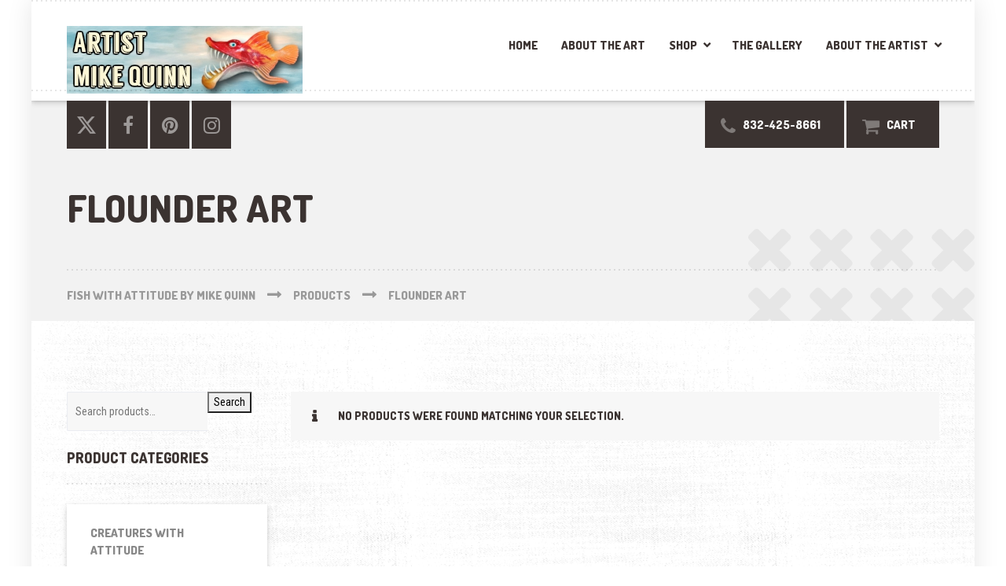

--- FILE ---
content_type: text/css
request_url: https://www.fishwithattitude.com/wp-content/themes/shaka-pt/style.css?ver=2.1.1
body_size: 46680
content:
@charset "UTF-8";
/*!
Theme Name: Shaka PT
Theme URI: https://demo.proteusthemes.com/shaka/
Author: ProteusThemes
Author URI: https://www.proteusthemes.com/
Description: Shaka is the world’s first WordPress theme made specifically for the watersports industry. Whether it is for surf schools in Spain or diving classes in Bali, Shaka will have your visitors pumped and ready for an unforgettable trip to the ocean.
Version: 2.1.1
License: GPL 2.0
License URI: https://www.gnu.org/licenses/gpl-2.0.html
Tags: one-column, two-columns, three-columns, left-sidebar, right-sidebar, grid-layout, custom-background, custom-colors, custom-menu, editor-style, featured-images, footer-widgets, full-width-template, sticky-post, theme-options, threaded-comments, translation-ready, blog, e-commerce, entertainment, holiday
Text domain: shaka-pt
*/
/*
 TABLE OF CONTENTS
	01. Project variables............Imported variables
	02. Twitter Bootstrap............Remove what is not neccessary
	03. Tags.........................Like <body>, <h1> etc.
	04. Helpers and utility classes..The general styles like .push-down-15 etc.
	05. Components...................Imported files, like partials, Compass etc.
		05.01. Custom Mixins
		05.02. Top Bar
		05.03. Header
		05.04. Page Header
		05.05. Breadcrumbs
		05.06. Sidebar
		05.07. Footer
		05.08. Error 404
		05.09. Portfolio
		05.10. Boxed Container
		05.11. Main Navigation
		05.12. Button
		05.13. Featured Video
		05.14. Slick Carousel
		05.15. Gallery
		05.16. Contact Form 7
		05.17. Icon Box
		05.18. Social Icons
		05.19. Featured Page
		05.20. Call to Action
		05.21. Testimonials
		05.22. Latest News
		05.23. Portfolio Grid
		05.24. Instagram
		05.25. Skype Button
		05.26. Opening Time
		05.27. Brochure Box
		05.28. Accordion
		05.29. Person Profile
		05.30. Pricing List
		05.31. Contact Profile
		05.32. Number Counter
		05.33. Pricing Table
		05.34. Special Offer
		05.35. Featured Product
		05.36. Image Banner
		05.37. Hentry
		05.38. Pagination
		05.39. Comments
		05.40. WordPress Specific
		05.41. WordPress Widgets
*/
/*------------------------------------*\
	01. Project variables

	only visible in SASS source files
\*------------------------------------*/
/*------------------------------------*\
    Local variables
\*------------------------------------*/
/*!
 * Bootstrap v4.6.2 (https://getbootstrap.com/)
 * Copyright 2011-2022 The Bootstrap Authors
 * Copyright 2011-2022 Twitter, Inc.
 * Licensed under MIT (https://github.com/twbs/bootstrap/blob/main/LICENSE)
 */
:root {
  --blue: #007bff;
  --indigo: #6610f2;
  --purple: #6f42c1;
  --pink: #e83e8c;
  --red: #dc3545;
  --orange: #fd7e14;
  --yellow: #ffc107;
  --green: #28a745;
  --teal: #20c997;
  --cyan: #17a2b8;
  --white: #fff;
  --gray: #6c757d;
  --gray-dark: #343a40;
  --primary: #d80019;
  --secondary: #6c757d;
  --success: #28a745;
  --info: #17a2b8;
  --warning: #ffc107;
  --danger: #dc3545;
  --light: #f8f9fa;
  --dark: #343a40;
  --breakpoint-xs: 0;
  --breakpoint-sm: 576px;
  --breakpoint-md: 768px;
  --breakpoint-lg: 992px;
  --breakpoint-xl: 1200px;
  --font-family-sans-serif: "Roboto Condensed", Helvetica, Arial, sans-serif;
  --font-family-monospace: SFMono-Regular, Menlo, Monaco, Consolas, "Liberation Mono", "Courier New", monospace;
}

*,
*::before,
*::after {
  box-sizing: border-box;
}

html {
  font-family: sans-serif;
  line-height: 1.15;
  -webkit-text-size-adjust: 100%;
  -webkit-tap-highlight-color: rgba(0, 0, 0, 0);
}

article, aside, figcaption, figure, footer, header, hgroup, main, nav, section {
  display: block;
}

body {
  margin: 0;
  font-family: "Roboto Condensed", Helvetica, Arial, sans-serif;
  font-size: 1rem;
  font-weight: 400;
  line-height: 1.5;
  color: #888888;
  text-align: left;
  background-color: #fff;
}

[tabindex="-1"]:focus:not(:focus-visible) {
  outline: 0 !important;
}

hr {
  box-sizing: content-box;
  height: 0;
  overflow: visible;
}

h1, h2, h3, h4, h5, h6 {
  margin-top: 0;
  margin-bottom: 0.5rem;
}

p {
  margin-top: 0;
  margin-bottom: 1rem;
}

abbr[title],
abbr[data-original-title] {
  text-decoration: underline;
  text-decoration: underline dotted;
  cursor: help;
  border-bottom: 0;
  text-decoration-skip-ink: none;
}

address {
  margin-bottom: 1rem;
  font-style: normal;
  line-height: inherit;
}

ol,
ul,
dl {
  margin-top: 0;
  margin-bottom: 1rem;
}

ol ol,
ul ul,
ol ul,
ul ol {
  margin-bottom: 0;
}

dt {
  font-weight: 700;
}

dd {
  margin-bottom: 0.5rem;
  margin-left: 0;
}

blockquote {
  margin: 0 0 1rem;
}

b,
strong {
  font-weight: bolder;
}

small {
  font-size: 80%;
}

sub,
sup {
  position: relative;
  font-size: 75%;
  line-height: 0;
  vertical-align: baseline;
}

sub {
  bottom: -0.25em;
}

sup {
  top: -0.5em;
}

a {
  color: #5897cc;
  text-decoration: none;
  background-color: transparent;
}
a:hover {
  color: #3271a5;
  text-decoration: underline;
}

a:not([href]):not([class]) {
  color: inherit;
  text-decoration: none;
}
a:not([href]):not([class]):hover {
  color: inherit;
  text-decoration: none;
}

pre,
code,
kbd,
samp {
  font-family: SFMono-Regular, Menlo, Monaco, Consolas, "Liberation Mono", "Courier New", monospace;
  font-size: 1em;
}

pre {
  margin-top: 0;
  margin-bottom: 1rem;
  overflow: auto;
  -ms-overflow-style: scrollbar;
}

figure {
  margin: 0 0 1rem;
}

img {
  vertical-align: middle;
  border-style: none;
}

svg {
  overflow: hidden;
  vertical-align: middle;
}

table {
  border-collapse: collapse;
}

caption {
  padding-top: 0.75rem;
  padding-bottom: 0.75rem;
  color: #6c757d;
  text-align: left;
  caption-side: bottom;
}

th {
  text-align: inherit;
  text-align: -webkit-match-parent;
}

label {
  display: inline-block;
  margin-bottom: 0.5rem;
}

button {
  border-radius: 0;
}

button:focus:not(:focus-visible) {
  outline: 0;
}

input,
button,
select,
optgroup,
textarea {
  margin: 0;
  font-family: inherit;
  font-size: inherit;
  line-height: inherit;
}

button,
input {
  overflow: visible;
}

button,
select {
  text-transform: none;
}

[role=button] {
  cursor: pointer;
}

select {
  word-wrap: normal;
}

button,
[type=button],
[type=reset],
[type=submit] {
  -webkit-appearance: button;
}

button:not(:disabled),
[type=button]:not(:disabled),
[type=reset]:not(:disabled),
[type=submit]:not(:disabled) {
  cursor: pointer;
}

button::-moz-focus-inner,
[type=button]::-moz-focus-inner,
[type=reset]::-moz-focus-inner,
[type=submit]::-moz-focus-inner {
  padding: 0;
  border-style: none;
}

input[type=radio],
input[type=checkbox] {
  box-sizing: border-box;
  padding: 0;
}

textarea {
  overflow: auto;
  resize: vertical;
}

fieldset {
  min-width: 0;
  padding: 0;
  margin: 0;
  border: 0;
}

legend {
  display: block;
  width: 100%;
  max-width: 100%;
  padding: 0;
  margin-bottom: 0.5rem;
  font-size: 1.5rem;
  line-height: inherit;
  color: inherit;
  white-space: normal;
}

progress {
  vertical-align: baseline;
}

[type=number]::-webkit-inner-spin-button,
[type=number]::-webkit-outer-spin-button {
  height: auto;
}

[type=search] {
  outline-offset: -2px;
  -webkit-appearance: none;
}

[type=search]::-webkit-search-decoration {
  -webkit-appearance: none;
}

::-webkit-file-upload-button {
  font: inherit;
  -webkit-appearance: button;
}

output {
  display: inline-block;
}

summary {
  display: list-item;
  cursor: pointer;
}

template {
  display: none;
}

[hidden] {
  display: none !important;
}

h1, h2, h3, h4, h5, h6,
.h1, .h2, .h3, .h4, .h5, .h6 {
  margin-bottom: 0.5rem;
  font-family: "Dosis", Helvetica, Arial, sans-serif;
  font-weight: 800;
  line-height: 1.2;
  color: #3b3331;
}

h1, .h1 {
  font-size: 2.5rem;
}

h2, .h2 {
  font-size: 2rem;
}

h3, .h3 {
  font-size: 1.75rem;
}

h4, .h4 {
  font-size: 1.5rem;
}

h5, .h5 {
  font-size: 1.25rem;
}

h6, .h6 {
  font-size: 1rem;
}

.lead {
  font-size: 1.25rem;
  font-weight: 300;
}

.display-1 {
  font-size: 6rem;
  font-weight: 300;
  line-height: 1.2;
}

.display-2 {
  font-size: 5.5rem;
  font-weight: 300;
  line-height: 1.2;
}

.display-3 {
  font-size: 4.5rem;
  font-weight: 300;
  line-height: 1.2;
}

.display-4 {
  font-size: 3.5rem;
  font-weight: 300;
  line-height: 1.2;
}

hr {
  margin-top: 1rem;
  margin-bottom: 1rem;
  border: 0;
  border-top: 1px solid rgba(0, 0, 0, 0.1);
}

small,
.small {
  font-size: 0.875em;
  font-weight: 400;
}

mark,
.mark {
  padding: 0.2em;
  background-color: #fcf8e3;
}

.list-unstyled {
  padding-left: 0;
  list-style: none;
}

.list-inline {
  padding-left: 0;
  list-style: none;
}

.list-inline-item {
  display: inline-block;
}
.list-inline-item:not(:last-child) {
  margin-right: 0.5rem;
}

.initialism {
  font-size: 90%;
  text-transform: uppercase;
}

.blockquote {
  margin-bottom: 1rem;
  font-size: 1.25rem;
}

.blockquote-footer {
  display: block;
  font-size: 0.875em;
  color: #6c757d;
}
.blockquote-footer::before {
  content: "— ";
}

.img-fluid {
  max-width: 100%;
  height: auto;
}

.img-thumbnail {
  padding: 0.25rem;
  background-color: #fff;
  border: 1px solid #dee2e6;
  max-width: 100%;
  height: auto;
}

.figure {
  display: inline-block;
}

.figure-img {
  margin-bottom: 0.5rem;
  line-height: 1;
}

.figure-caption {
  font-size: 90%;
  color: #6c757d;
}

code {
  font-size: 87.5%;
  color: #e83e8c;
  word-wrap: break-word;
}
a > code {
  color: inherit;
}

kbd {
  padding: 0.2rem 0.4rem;
  font-size: 87.5%;
  color: #fff;
  background-color: #212529;
}
kbd kbd {
  padding: 0;
  font-size: 100%;
  font-weight: 700;
}

pre {
  display: block;
  font-size: 87.5%;
  color: #212529;
}
pre code {
  font-size: inherit;
  color: inherit;
  word-break: normal;
}

.pre-scrollable {
  max-height: 340px;
  overflow-y: scroll;
}

.container,
.container-fluid,
.container-xl,
.container-lg,
.container-md,
.container-sm {
  width: 100%;
  padding-right: 15px;
  padding-left: 15px;
  margin-right: auto;
  margin-left: auto;
}

@media (min-width: 576px) {
  .container-sm, .container {
    max-width: 540px;
  }
}
@media (min-width: 768px) {
  .container-md, .container-sm, .container {
    max-width: 720px;
  }
}
@media (min-width: 992px) {
  .container-lg, .container-md, .container-sm, .container {
    max-width: 960px;
  }
}
@media (min-width: 1200px) {
  .container-xl, .container-lg, .container-md, .container-sm, .container {
    max-width: 1140px;
  }
}
.row {
  display: -webkit-flex;
  display: -ms-flexbox;
  display: flex;
  -webkit-flex-wrap: wrap;
      -ms-flex-wrap: wrap;
          flex-wrap: wrap;
  margin-right: -15px;
  margin-left: -15px;
}

.no-gutters {
  margin-right: 0;
  margin-left: 0;
}
.no-gutters > .col,
.no-gutters > [class*=col-] {
  padding-right: 0;
  padding-left: 0;
}

.col-xl,
.col-xl-auto, .col-xl-12, .col-xl-11, .col-xl-10, .col-xl-9, .col-xl-8, .col-xl-7, .col-xl-6, .col-xl-5, .col-xl-4, .col-xl-3, .col-xl-2, .col-xl-1, .col-lg,
.col-lg-auto, .col-lg-12, .col-lg-11, .col-lg-10, .col-lg-9, .col-lg-8, .col-lg-7, .col-lg-6, .col-lg-5, .col-lg-4, .col-lg-3, .col-lg-2, .col-lg-1, .col-md,
.col-md-auto, .col-md-12, .col-md-11, .col-md-10, .col-md-9, .col-md-8, .col-md-7, .col-md-6, .col-md-5, .col-md-4, .col-md-3, .col-md-2, .col-md-1, .col-sm,
.col-sm-auto, .col-sm-12, .col-sm-11, .col-sm-10, .col-sm-9, .col-sm-8, .col-sm-7, .col-sm-6, .col-sm-5, .col-sm-4, .col-sm-3, .col-sm-2, .col-sm-1, .col,
.col-auto, .col-12, .col-11, .col-10, .col-9, .col-8, .col-7, .col-6, .col-5, .col-4, .col-3, .col-2, .col-1 {
  position: relative;
  width: 100%;
  padding-right: 15px;
  padding-left: 15px;
}

.col {
  -webkit-flex-basis: 0;
      -ms-flex-preferred-size: 0;
          flex-basis: 0;
  -webkit-flex-grow: 1;
      -ms-flex-positive: 1;
          flex-grow: 1;
  max-width: 100%;
}

.row-cols-1 > * {
  -webkit-flex: 0 0 100%;
      -ms-flex: 0 0 100%;
          flex: 0 0 100%;
  max-width: 100%;
}

.row-cols-2 > * {
  -webkit-flex: 0 0 50%;
      -ms-flex: 0 0 50%;
          flex: 0 0 50%;
  max-width: 50%;
}

.row-cols-3 > * {
  -webkit-flex: 0 0 33.3333333333%;
      -ms-flex: 0 0 33.3333333333%;
          flex: 0 0 33.3333333333%;
  max-width: 33.3333333333%;
}

.row-cols-4 > * {
  -webkit-flex: 0 0 25%;
      -ms-flex: 0 0 25%;
          flex: 0 0 25%;
  max-width: 25%;
}

.row-cols-5 > * {
  -webkit-flex: 0 0 20%;
      -ms-flex: 0 0 20%;
          flex: 0 0 20%;
  max-width: 20%;
}

.row-cols-6 > * {
  -webkit-flex: 0 0 16.6666666667%;
      -ms-flex: 0 0 16.6666666667%;
          flex: 0 0 16.6666666667%;
  max-width: 16.6666666667%;
}

.col-auto {
  -webkit-flex: 0 0 auto;
      -ms-flex: 0 0 auto;
          flex: 0 0 auto;
  width: auto;
  max-width: 100%;
}

.col-1 {
  -webkit-flex: 0 0 8.33333333%;
      -ms-flex: 0 0 8.33333333%;
          flex: 0 0 8.33333333%;
  max-width: 8.33333333%;
}

.col-2 {
  -webkit-flex: 0 0 16.66666667%;
      -ms-flex: 0 0 16.66666667%;
          flex: 0 0 16.66666667%;
  max-width: 16.66666667%;
}

.col-3 {
  -webkit-flex: 0 0 25%;
      -ms-flex: 0 0 25%;
          flex: 0 0 25%;
  max-width: 25%;
}

.col-4 {
  -webkit-flex: 0 0 33.33333333%;
      -ms-flex: 0 0 33.33333333%;
          flex: 0 0 33.33333333%;
  max-width: 33.33333333%;
}

.col-5 {
  -webkit-flex: 0 0 41.66666667%;
      -ms-flex: 0 0 41.66666667%;
          flex: 0 0 41.66666667%;
  max-width: 41.66666667%;
}

.col-6 {
  -webkit-flex: 0 0 50%;
      -ms-flex: 0 0 50%;
          flex: 0 0 50%;
  max-width: 50%;
}

.col-7 {
  -webkit-flex: 0 0 58.33333333%;
      -ms-flex: 0 0 58.33333333%;
          flex: 0 0 58.33333333%;
  max-width: 58.33333333%;
}

.col-8 {
  -webkit-flex: 0 0 66.66666667%;
      -ms-flex: 0 0 66.66666667%;
          flex: 0 0 66.66666667%;
  max-width: 66.66666667%;
}

.col-9 {
  -webkit-flex: 0 0 75%;
      -ms-flex: 0 0 75%;
          flex: 0 0 75%;
  max-width: 75%;
}

.col-10 {
  -webkit-flex: 0 0 83.33333333%;
      -ms-flex: 0 0 83.33333333%;
          flex: 0 0 83.33333333%;
  max-width: 83.33333333%;
}

.col-11 {
  -webkit-flex: 0 0 91.66666667%;
      -ms-flex: 0 0 91.66666667%;
          flex: 0 0 91.66666667%;
  max-width: 91.66666667%;
}

.col-12 {
  -webkit-flex: 0 0 100%;
      -ms-flex: 0 0 100%;
          flex: 0 0 100%;
  max-width: 100%;
}

.order-first {
  -webkit-order: -1;
      -ms-flex-order: -1;
          order: -1;
}

.order-last {
  -webkit-order: 13;
      -ms-flex-order: 13;
          order: 13;
}

.order-0 {
  -webkit-order: 0;
      -ms-flex-order: 0;
          order: 0;
}

.order-1 {
  -webkit-order: 1;
      -ms-flex-order: 1;
          order: 1;
}

.order-2 {
  -webkit-order: 2;
      -ms-flex-order: 2;
          order: 2;
}

.order-3 {
  -webkit-order: 3;
      -ms-flex-order: 3;
          order: 3;
}

.order-4 {
  -webkit-order: 4;
      -ms-flex-order: 4;
          order: 4;
}

.order-5 {
  -webkit-order: 5;
      -ms-flex-order: 5;
          order: 5;
}

.order-6 {
  -webkit-order: 6;
      -ms-flex-order: 6;
          order: 6;
}

.order-7 {
  -webkit-order: 7;
      -ms-flex-order: 7;
          order: 7;
}

.order-8 {
  -webkit-order: 8;
      -ms-flex-order: 8;
          order: 8;
}

.order-9 {
  -webkit-order: 9;
      -ms-flex-order: 9;
          order: 9;
}

.order-10 {
  -webkit-order: 10;
      -ms-flex-order: 10;
          order: 10;
}

.order-11 {
  -webkit-order: 11;
      -ms-flex-order: 11;
          order: 11;
}

.order-12 {
  -webkit-order: 12;
      -ms-flex-order: 12;
          order: 12;
}

.offset-1 {
  margin-left: 8.33333333%;
}

.offset-2 {
  margin-left: 16.66666667%;
}

.offset-3 {
  margin-left: 25%;
}

.offset-4 {
  margin-left: 33.33333333%;
}

.offset-5 {
  margin-left: 41.66666667%;
}

.offset-6 {
  margin-left: 50%;
}

.offset-7 {
  margin-left: 58.33333333%;
}

.offset-8 {
  margin-left: 66.66666667%;
}

.offset-9 {
  margin-left: 75%;
}

.offset-10 {
  margin-left: 83.33333333%;
}

.offset-11 {
  margin-left: 91.66666667%;
}

@media (min-width: 576px) {
  .col-sm {
    -webkit-flex-basis: 0;
        -ms-flex-preferred-size: 0;
            flex-basis: 0;
    -webkit-flex-grow: 1;
        -ms-flex-positive: 1;
            flex-grow: 1;
    max-width: 100%;
  }

  .row-cols-sm-1 > * {
    -webkit-flex: 0 0 100%;
        -ms-flex: 0 0 100%;
            flex: 0 0 100%;
    max-width: 100%;
  }

  .row-cols-sm-2 > * {
    -webkit-flex: 0 0 50%;
        -ms-flex: 0 0 50%;
            flex: 0 0 50%;
    max-width: 50%;
  }

  .row-cols-sm-3 > * {
    -webkit-flex: 0 0 33.3333333333%;
        -ms-flex: 0 0 33.3333333333%;
            flex: 0 0 33.3333333333%;
    max-width: 33.3333333333%;
  }

  .row-cols-sm-4 > * {
    -webkit-flex: 0 0 25%;
        -ms-flex: 0 0 25%;
            flex: 0 0 25%;
    max-width: 25%;
  }

  .row-cols-sm-5 > * {
    -webkit-flex: 0 0 20%;
        -ms-flex: 0 0 20%;
            flex: 0 0 20%;
    max-width: 20%;
  }

  .row-cols-sm-6 > * {
    -webkit-flex: 0 0 16.6666666667%;
        -ms-flex: 0 0 16.6666666667%;
            flex: 0 0 16.6666666667%;
    max-width: 16.6666666667%;
  }

  .col-sm-auto {
    -webkit-flex: 0 0 auto;
        -ms-flex: 0 0 auto;
            flex: 0 0 auto;
    width: auto;
    max-width: 100%;
  }

  .col-sm-1 {
    -webkit-flex: 0 0 8.33333333%;
        -ms-flex: 0 0 8.33333333%;
            flex: 0 0 8.33333333%;
    max-width: 8.33333333%;
  }

  .col-sm-2 {
    -webkit-flex: 0 0 16.66666667%;
        -ms-flex: 0 0 16.66666667%;
            flex: 0 0 16.66666667%;
    max-width: 16.66666667%;
  }

  .col-sm-3 {
    -webkit-flex: 0 0 25%;
        -ms-flex: 0 0 25%;
            flex: 0 0 25%;
    max-width: 25%;
  }

  .col-sm-4 {
    -webkit-flex: 0 0 33.33333333%;
        -ms-flex: 0 0 33.33333333%;
            flex: 0 0 33.33333333%;
    max-width: 33.33333333%;
  }

  .col-sm-5 {
    -webkit-flex: 0 0 41.66666667%;
        -ms-flex: 0 0 41.66666667%;
            flex: 0 0 41.66666667%;
    max-width: 41.66666667%;
  }

  .col-sm-6 {
    -webkit-flex: 0 0 50%;
        -ms-flex: 0 0 50%;
            flex: 0 0 50%;
    max-width: 50%;
  }

  .col-sm-7 {
    -webkit-flex: 0 0 58.33333333%;
        -ms-flex: 0 0 58.33333333%;
            flex: 0 0 58.33333333%;
    max-width: 58.33333333%;
  }

  .col-sm-8 {
    -webkit-flex: 0 0 66.66666667%;
        -ms-flex: 0 0 66.66666667%;
            flex: 0 0 66.66666667%;
    max-width: 66.66666667%;
  }

  .col-sm-9 {
    -webkit-flex: 0 0 75%;
        -ms-flex: 0 0 75%;
            flex: 0 0 75%;
    max-width: 75%;
  }

  .col-sm-10 {
    -webkit-flex: 0 0 83.33333333%;
        -ms-flex: 0 0 83.33333333%;
            flex: 0 0 83.33333333%;
    max-width: 83.33333333%;
  }

  .col-sm-11 {
    -webkit-flex: 0 0 91.66666667%;
        -ms-flex: 0 0 91.66666667%;
            flex: 0 0 91.66666667%;
    max-width: 91.66666667%;
  }

  .col-sm-12 {
    -webkit-flex: 0 0 100%;
        -ms-flex: 0 0 100%;
            flex: 0 0 100%;
    max-width: 100%;
  }

  .order-sm-first {
    -webkit-order: -1;
        -ms-flex-order: -1;
            order: -1;
  }

  .order-sm-last {
    -webkit-order: 13;
        -ms-flex-order: 13;
            order: 13;
  }

  .order-sm-0 {
    -webkit-order: 0;
        -ms-flex-order: 0;
            order: 0;
  }

  .order-sm-1 {
    -webkit-order: 1;
        -ms-flex-order: 1;
            order: 1;
  }

  .order-sm-2 {
    -webkit-order: 2;
        -ms-flex-order: 2;
            order: 2;
  }

  .order-sm-3 {
    -webkit-order: 3;
        -ms-flex-order: 3;
            order: 3;
  }

  .order-sm-4 {
    -webkit-order: 4;
        -ms-flex-order: 4;
            order: 4;
  }

  .order-sm-5 {
    -webkit-order: 5;
        -ms-flex-order: 5;
            order: 5;
  }

  .order-sm-6 {
    -webkit-order: 6;
        -ms-flex-order: 6;
            order: 6;
  }

  .order-sm-7 {
    -webkit-order: 7;
        -ms-flex-order: 7;
            order: 7;
  }

  .order-sm-8 {
    -webkit-order: 8;
        -ms-flex-order: 8;
            order: 8;
  }

  .order-sm-9 {
    -webkit-order: 9;
        -ms-flex-order: 9;
            order: 9;
  }

  .order-sm-10 {
    -webkit-order: 10;
        -ms-flex-order: 10;
            order: 10;
  }

  .order-sm-11 {
    -webkit-order: 11;
        -ms-flex-order: 11;
            order: 11;
  }

  .order-sm-12 {
    -webkit-order: 12;
        -ms-flex-order: 12;
            order: 12;
  }

  .offset-sm-0 {
    margin-left: 0;
  }

  .offset-sm-1 {
    margin-left: 8.33333333%;
  }

  .offset-sm-2 {
    margin-left: 16.66666667%;
  }

  .offset-sm-3 {
    margin-left: 25%;
  }

  .offset-sm-4 {
    margin-left: 33.33333333%;
  }

  .offset-sm-5 {
    margin-left: 41.66666667%;
  }

  .offset-sm-6 {
    margin-left: 50%;
  }

  .offset-sm-7 {
    margin-left: 58.33333333%;
  }

  .offset-sm-8 {
    margin-left: 66.66666667%;
  }

  .offset-sm-9 {
    margin-left: 75%;
  }

  .offset-sm-10 {
    margin-left: 83.33333333%;
  }

  .offset-sm-11 {
    margin-left: 91.66666667%;
  }
}
@media (min-width: 768px) {
  .col-md {
    -webkit-flex-basis: 0;
        -ms-flex-preferred-size: 0;
            flex-basis: 0;
    -webkit-flex-grow: 1;
        -ms-flex-positive: 1;
            flex-grow: 1;
    max-width: 100%;
  }

  .row-cols-md-1 > * {
    -webkit-flex: 0 0 100%;
        -ms-flex: 0 0 100%;
            flex: 0 0 100%;
    max-width: 100%;
  }

  .row-cols-md-2 > * {
    -webkit-flex: 0 0 50%;
        -ms-flex: 0 0 50%;
            flex: 0 0 50%;
    max-width: 50%;
  }

  .row-cols-md-3 > * {
    -webkit-flex: 0 0 33.3333333333%;
        -ms-flex: 0 0 33.3333333333%;
            flex: 0 0 33.3333333333%;
    max-width: 33.3333333333%;
  }

  .row-cols-md-4 > * {
    -webkit-flex: 0 0 25%;
        -ms-flex: 0 0 25%;
            flex: 0 0 25%;
    max-width: 25%;
  }

  .row-cols-md-5 > * {
    -webkit-flex: 0 0 20%;
        -ms-flex: 0 0 20%;
            flex: 0 0 20%;
    max-width: 20%;
  }

  .row-cols-md-6 > * {
    -webkit-flex: 0 0 16.6666666667%;
        -ms-flex: 0 0 16.6666666667%;
            flex: 0 0 16.6666666667%;
    max-width: 16.6666666667%;
  }

  .col-md-auto {
    -webkit-flex: 0 0 auto;
        -ms-flex: 0 0 auto;
            flex: 0 0 auto;
    width: auto;
    max-width: 100%;
  }

  .col-md-1 {
    -webkit-flex: 0 0 8.33333333%;
        -ms-flex: 0 0 8.33333333%;
            flex: 0 0 8.33333333%;
    max-width: 8.33333333%;
  }

  .col-md-2 {
    -webkit-flex: 0 0 16.66666667%;
        -ms-flex: 0 0 16.66666667%;
            flex: 0 0 16.66666667%;
    max-width: 16.66666667%;
  }

  .col-md-3 {
    -webkit-flex: 0 0 25%;
        -ms-flex: 0 0 25%;
            flex: 0 0 25%;
    max-width: 25%;
  }

  .col-md-4 {
    -webkit-flex: 0 0 33.33333333%;
        -ms-flex: 0 0 33.33333333%;
            flex: 0 0 33.33333333%;
    max-width: 33.33333333%;
  }

  .col-md-5 {
    -webkit-flex: 0 0 41.66666667%;
        -ms-flex: 0 0 41.66666667%;
            flex: 0 0 41.66666667%;
    max-width: 41.66666667%;
  }

  .col-md-6 {
    -webkit-flex: 0 0 50%;
        -ms-flex: 0 0 50%;
            flex: 0 0 50%;
    max-width: 50%;
  }

  .col-md-7 {
    -webkit-flex: 0 0 58.33333333%;
        -ms-flex: 0 0 58.33333333%;
            flex: 0 0 58.33333333%;
    max-width: 58.33333333%;
  }

  .col-md-8 {
    -webkit-flex: 0 0 66.66666667%;
        -ms-flex: 0 0 66.66666667%;
            flex: 0 0 66.66666667%;
    max-width: 66.66666667%;
  }

  .col-md-9 {
    -webkit-flex: 0 0 75%;
        -ms-flex: 0 0 75%;
            flex: 0 0 75%;
    max-width: 75%;
  }

  .col-md-10 {
    -webkit-flex: 0 0 83.33333333%;
        -ms-flex: 0 0 83.33333333%;
            flex: 0 0 83.33333333%;
    max-width: 83.33333333%;
  }

  .col-md-11 {
    -webkit-flex: 0 0 91.66666667%;
        -ms-flex: 0 0 91.66666667%;
            flex: 0 0 91.66666667%;
    max-width: 91.66666667%;
  }

  .col-md-12 {
    -webkit-flex: 0 0 100%;
        -ms-flex: 0 0 100%;
            flex: 0 0 100%;
    max-width: 100%;
  }

  .order-md-first {
    -webkit-order: -1;
        -ms-flex-order: -1;
            order: -1;
  }

  .order-md-last {
    -webkit-order: 13;
        -ms-flex-order: 13;
            order: 13;
  }

  .order-md-0 {
    -webkit-order: 0;
        -ms-flex-order: 0;
            order: 0;
  }

  .order-md-1 {
    -webkit-order: 1;
        -ms-flex-order: 1;
            order: 1;
  }

  .order-md-2 {
    -webkit-order: 2;
        -ms-flex-order: 2;
            order: 2;
  }

  .order-md-3 {
    -webkit-order: 3;
        -ms-flex-order: 3;
            order: 3;
  }

  .order-md-4 {
    -webkit-order: 4;
        -ms-flex-order: 4;
            order: 4;
  }

  .order-md-5 {
    -webkit-order: 5;
        -ms-flex-order: 5;
            order: 5;
  }

  .order-md-6 {
    -webkit-order: 6;
        -ms-flex-order: 6;
            order: 6;
  }

  .order-md-7 {
    -webkit-order: 7;
        -ms-flex-order: 7;
            order: 7;
  }

  .order-md-8 {
    -webkit-order: 8;
        -ms-flex-order: 8;
            order: 8;
  }

  .order-md-9 {
    -webkit-order: 9;
        -ms-flex-order: 9;
            order: 9;
  }

  .order-md-10 {
    -webkit-order: 10;
        -ms-flex-order: 10;
            order: 10;
  }

  .order-md-11 {
    -webkit-order: 11;
        -ms-flex-order: 11;
            order: 11;
  }

  .order-md-12 {
    -webkit-order: 12;
        -ms-flex-order: 12;
            order: 12;
  }

  .offset-md-0 {
    margin-left: 0;
  }

  .offset-md-1 {
    margin-left: 8.33333333%;
  }

  .offset-md-2 {
    margin-left: 16.66666667%;
  }

  .offset-md-3 {
    margin-left: 25%;
  }

  .offset-md-4 {
    margin-left: 33.33333333%;
  }

  .offset-md-5 {
    margin-left: 41.66666667%;
  }

  .offset-md-6 {
    margin-left: 50%;
  }

  .offset-md-7 {
    margin-left: 58.33333333%;
  }

  .offset-md-8 {
    margin-left: 66.66666667%;
  }

  .offset-md-9 {
    margin-left: 75%;
  }

  .offset-md-10 {
    margin-left: 83.33333333%;
  }

  .offset-md-11 {
    margin-left: 91.66666667%;
  }
}
@media (min-width: 992px) {
  .col-lg {
    -webkit-flex-basis: 0;
        -ms-flex-preferred-size: 0;
            flex-basis: 0;
    -webkit-flex-grow: 1;
        -ms-flex-positive: 1;
            flex-grow: 1;
    max-width: 100%;
  }

  .row-cols-lg-1 > * {
    -webkit-flex: 0 0 100%;
        -ms-flex: 0 0 100%;
            flex: 0 0 100%;
    max-width: 100%;
  }

  .row-cols-lg-2 > * {
    -webkit-flex: 0 0 50%;
        -ms-flex: 0 0 50%;
            flex: 0 0 50%;
    max-width: 50%;
  }

  .row-cols-lg-3 > * {
    -webkit-flex: 0 0 33.3333333333%;
        -ms-flex: 0 0 33.3333333333%;
            flex: 0 0 33.3333333333%;
    max-width: 33.3333333333%;
  }

  .row-cols-lg-4 > * {
    -webkit-flex: 0 0 25%;
        -ms-flex: 0 0 25%;
            flex: 0 0 25%;
    max-width: 25%;
  }

  .row-cols-lg-5 > * {
    -webkit-flex: 0 0 20%;
        -ms-flex: 0 0 20%;
            flex: 0 0 20%;
    max-width: 20%;
  }

  .row-cols-lg-6 > * {
    -webkit-flex: 0 0 16.6666666667%;
        -ms-flex: 0 0 16.6666666667%;
            flex: 0 0 16.6666666667%;
    max-width: 16.6666666667%;
  }

  .col-lg-auto {
    -webkit-flex: 0 0 auto;
        -ms-flex: 0 0 auto;
            flex: 0 0 auto;
    width: auto;
    max-width: 100%;
  }

  .col-lg-1 {
    -webkit-flex: 0 0 8.33333333%;
        -ms-flex: 0 0 8.33333333%;
            flex: 0 0 8.33333333%;
    max-width: 8.33333333%;
  }

  .col-lg-2 {
    -webkit-flex: 0 0 16.66666667%;
        -ms-flex: 0 0 16.66666667%;
            flex: 0 0 16.66666667%;
    max-width: 16.66666667%;
  }

  .col-lg-3 {
    -webkit-flex: 0 0 25%;
        -ms-flex: 0 0 25%;
            flex: 0 0 25%;
    max-width: 25%;
  }

  .col-lg-4 {
    -webkit-flex: 0 0 33.33333333%;
        -ms-flex: 0 0 33.33333333%;
            flex: 0 0 33.33333333%;
    max-width: 33.33333333%;
  }

  .col-lg-5 {
    -webkit-flex: 0 0 41.66666667%;
        -ms-flex: 0 0 41.66666667%;
            flex: 0 0 41.66666667%;
    max-width: 41.66666667%;
  }

  .col-lg-6 {
    -webkit-flex: 0 0 50%;
        -ms-flex: 0 0 50%;
            flex: 0 0 50%;
    max-width: 50%;
  }

  .col-lg-7 {
    -webkit-flex: 0 0 58.33333333%;
        -ms-flex: 0 0 58.33333333%;
            flex: 0 0 58.33333333%;
    max-width: 58.33333333%;
  }

  .col-lg-8 {
    -webkit-flex: 0 0 66.66666667%;
        -ms-flex: 0 0 66.66666667%;
            flex: 0 0 66.66666667%;
    max-width: 66.66666667%;
  }

  .col-lg-9 {
    -webkit-flex: 0 0 75%;
        -ms-flex: 0 0 75%;
            flex: 0 0 75%;
    max-width: 75%;
  }

  .col-lg-10 {
    -webkit-flex: 0 0 83.33333333%;
        -ms-flex: 0 0 83.33333333%;
            flex: 0 0 83.33333333%;
    max-width: 83.33333333%;
  }

  .col-lg-11 {
    -webkit-flex: 0 0 91.66666667%;
        -ms-flex: 0 0 91.66666667%;
            flex: 0 0 91.66666667%;
    max-width: 91.66666667%;
  }

  .col-lg-12 {
    -webkit-flex: 0 0 100%;
        -ms-flex: 0 0 100%;
            flex: 0 0 100%;
    max-width: 100%;
  }

  .order-lg-first {
    -webkit-order: -1;
        -ms-flex-order: -1;
            order: -1;
  }

  .order-lg-last {
    -webkit-order: 13;
        -ms-flex-order: 13;
            order: 13;
  }

  .order-lg-0 {
    -webkit-order: 0;
        -ms-flex-order: 0;
            order: 0;
  }

  .order-lg-1 {
    -webkit-order: 1;
        -ms-flex-order: 1;
            order: 1;
  }

  .order-lg-2 {
    -webkit-order: 2;
        -ms-flex-order: 2;
            order: 2;
  }

  .order-lg-3 {
    -webkit-order: 3;
        -ms-flex-order: 3;
            order: 3;
  }

  .order-lg-4 {
    -webkit-order: 4;
        -ms-flex-order: 4;
            order: 4;
  }

  .order-lg-5 {
    -webkit-order: 5;
        -ms-flex-order: 5;
            order: 5;
  }

  .order-lg-6 {
    -webkit-order: 6;
        -ms-flex-order: 6;
            order: 6;
  }

  .order-lg-7 {
    -webkit-order: 7;
        -ms-flex-order: 7;
            order: 7;
  }

  .order-lg-8 {
    -webkit-order: 8;
        -ms-flex-order: 8;
            order: 8;
  }

  .order-lg-9 {
    -webkit-order: 9;
        -ms-flex-order: 9;
            order: 9;
  }

  .order-lg-10 {
    -webkit-order: 10;
        -ms-flex-order: 10;
            order: 10;
  }

  .order-lg-11 {
    -webkit-order: 11;
        -ms-flex-order: 11;
            order: 11;
  }

  .order-lg-12 {
    -webkit-order: 12;
        -ms-flex-order: 12;
            order: 12;
  }

  .offset-lg-0 {
    margin-left: 0;
  }

  .offset-lg-1 {
    margin-left: 8.33333333%;
  }

  .offset-lg-2 {
    margin-left: 16.66666667%;
  }

  .offset-lg-3 {
    margin-left: 25%;
  }

  .offset-lg-4 {
    margin-left: 33.33333333%;
  }

  .offset-lg-5 {
    margin-left: 41.66666667%;
  }

  .offset-lg-6 {
    margin-left: 50%;
  }

  .offset-lg-7 {
    margin-left: 58.33333333%;
  }

  .offset-lg-8 {
    margin-left: 66.66666667%;
  }

  .offset-lg-9 {
    margin-left: 75%;
  }

  .offset-lg-10 {
    margin-left: 83.33333333%;
  }

  .offset-lg-11 {
    margin-left: 91.66666667%;
  }
}
@media (min-width: 1200px) {
  .col-xl {
    -webkit-flex-basis: 0;
        -ms-flex-preferred-size: 0;
            flex-basis: 0;
    -webkit-flex-grow: 1;
        -ms-flex-positive: 1;
            flex-grow: 1;
    max-width: 100%;
  }

  .row-cols-xl-1 > * {
    -webkit-flex: 0 0 100%;
        -ms-flex: 0 0 100%;
            flex: 0 0 100%;
    max-width: 100%;
  }

  .row-cols-xl-2 > * {
    -webkit-flex: 0 0 50%;
        -ms-flex: 0 0 50%;
            flex: 0 0 50%;
    max-width: 50%;
  }

  .row-cols-xl-3 > * {
    -webkit-flex: 0 0 33.3333333333%;
        -ms-flex: 0 0 33.3333333333%;
            flex: 0 0 33.3333333333%;
    max-width: 33.3333333333%;
  }

  .row-cols-xl-4 > * {
    -webkit-flex: 0 0 25%;
        -ms-flex: 0 0 25%;
            flex: 0 0 25%;
    max-width: 25%;
  }

  .row-cols-xl-5 > * {
    -webkit-flex: 0 0 20%;
        -ms-flex: 0 0 20%;
            flex: 0 0 20%;
    max-width: 20%;
  }

  .row-cols-xl-6 > * {
    -webkit-flex: 0 0 16.6666666667%;
        -ms-flex: 0 0 16.6666666667%;
            flex: 0 0 16.6666666667%;
    max-width: 16.6666666667%;
  }

  .col-xl-auto {
    -webkit-flex: 0 0 auto;
        -ms-flex: 0 0 auto;
            flex: 0 0 auto;
    width: auto;
    max-width: 100%;
  }

  .col-xl-1 {
    -webkit-flex: 0 0 8.33333333%;
        -ms-flex: 0 0 8.33333333%;
            flex: 0 0 8.33333333%;
    max-width: 8.33333333%;
  }

  .col-xl-2 {
    -webkit-flex: 0 0 16.66666667%;
        -ms-flex: 0 0 16.66666667%;
            flex: 0 0 16.66666667%;
    max-width: 16.66666667%;
  }

  .col-xl-3 {
    -webkit-flex: 0 0 25%;
        -ms-flex: 0 0 25%;
            flex: 0 0 25%;
    max-width: 25%;
  }

  .col-xl-4 {
    -webkit-flex: 0 0 33.33333333%;
        -ms-flex: 0 0 33.33333333%;
            flex: 0 0 33.33333333%;
    max-width: 33.33333333%;
  }

  .col-xl-5 {
    -webkit-flex: 0 0 41.66666667%;
        -ms-flex: 0 0 41.66666667%;
            flex: 0 0 41.66666667%;
    max-width: 41.66666667%;
  }

  .col-xl-6 {
    -webkit-flex: 0 0 50%;
        -ms-flex: 0 0 50%;
            flex: 0 0 50%;
    max-width: 50%;
  }

  .col-xl-7 {
    -webkit-flex: 0 0 58.33333333%;
        -ms-flex: 0 0 58.33333333%;
            flex: 0 0 58.33333333%;
    max-width: 58.33333333%;
  }

  .col-xl-8 {
    -webkit-flex: 0 0 66.66666667%;
        -ms-flex: 0 0 66.66666667%;
            flex: 0 0 66.66666667%;
    max-width: 66.66666667%;
  }

  .col-xl-9 {
    -webkit-flex: 0 0 75%;
        -ms-flex: 0 0 75%;
            flex: 0 0 75%;
    max-width: 75%;
  }

  .col-xl-10 {
    -webkit-flex: 0 0 83.33333333%;
        -ms-flex: 0 0 83.33333333%;
            flex: 0 0 83.33333333%;
    max-width: 83.33333333%;
  }

  .col-xl-11 {
    -webkit-flex: 0 0 91.66666667%;
        -ms-flex: 0 0 91.66666667%;
            flex: 0 0 91.66666667%;
    max-width: 91.66666667%;
  }

  .col-xl-12 {
    -webkit-flex: 0 0 100%;
        -ms-flex: 0 0 100%;
            flex: 0 0 100%;
    max-width: 100%;
  }

  .order-xl-first {
    -webkit-order: -1;
        -ms-flex-order: -1;
            order: -1;
  }

  .order-xl-last {
    -webkit-order: 13;
        -ms-flex-order: 13;
            order: 13;
  }

  .order-xl-0 {
    -webkit-order: 0;
        -ms-flex-order: 0;
            order: 0;
  }

  .order-xl-1 {
    -webkit-order: 1;
        -ms-flex-order: 1;
            order: 1;
  }

  .order-xl-2 {
    -webkit-order: 2;
        -ms-flex-order: 2;
            order: 2;
  }

  .order-xl-3 {
    -webkit-order: 3;
        -ms-flex-order: 3;
            order: 3;
  }

  .order-xl-4 {
    -webkit-order: 4;
        -ms-flex-order: 4;
            order: 4;
  }

  .order-xl-5 {
    -webkit-order: 5;
        -ms-flex-order: 5;
            order: 5;
  }

  .order-xl-6 {
    -webkit-order: 6;
        -ms-flex-order: 6;
            order: 6;
  }

  .order-xl-7 {
    -webkit-order: 7;
        -ms-flex-order: 7;
            order: 7;
  }

  .order-xl-8 {
    -webkit-order: 8;
        -ms-flex-order: 8;
            order: 8;
  }

  .order-xl-9 {
    -webkit-order: 9;
        -ms-flex-order: 9;
            order: 9;
  }

  .order-xl-10 {
    -webkit-order: 10;
        -ms-flex-order: 10;
            order: 10;
  }

  .order-xl-11 {
    -webkit-order: 11;
        -ms-flex-order: 11;
            order: 11;
  }

  .order-xl-12 {
    -webkit-order: 12;
        -ms-flex-order: 12;
            order: 12;
  }

  .offset-xl-0 {
    margin-left: 0;
  }

  .offset-xl-1 {
    margin-left: 8.33333333%;
  }

  .offset-xl-2 {
    margin-left: 16.66666667%;
  }

  .offset-xl-3 {
    margin-left: 25%;
  }

  .offset-xl-4 {
    margin-left: 33.33333333%;
  }

  .offset-xl-5 {
    margin-left: 41.66666667%;
  }

  .offset-xl-6 {
    margin-left: 50%;
  }

  .offset-xl-7 {
    margin-left: 58.33333333%;
  }

  .offset-xl-8 {
    margin-left: 66.66666667%;
  }

  .offset-xl-9 {
    margin-left: 75%;
  }

  .offset-xl-10 {
    margin-left: 83.33333333%;
  }

  .offset-xl-11 {
    margin-left: 91.66666667%;
  }
}
.table {
  width: 100%;
  margin-bottom: 1rem;
  color: #888888;
}
.table th,
.table td {
  padding: 0.75rem;
  vertical-align: top;
  border-top: 1px solid #dee2e6;
}
.table thead th {
  vertical-align: bottom;
  border-bottom: 2px solid #dee2e6;
}
.table tbody + tbody {
  border-top: 2px solid #dee2e6;
}

.table-sm th,
.table-sm td {
  padding: 0.3rem;
}

.table-bordered {
  border: 1px solid #dee2e6;
}
.table-bordered th,
.table-bordered td {
  border: 1px solid #dee2e6;
}
.table-bordered thead th,
.table-bordered thead td {
  border-bottom-width: 2px;
}

.table-borderless th,
.table-borderless td,
.table-borderless thead th,
.table-borderless tbody + tbody {
  border: 0;
}

.table-striped tbody tr:nth-of-type(odd) {
  background-color: rgba(0, 0, 0, 0.05);
}

.table-hover tbody tr:hover {
  color: #888888;
  background-color: rgba(0, 0, 0, 0.075);
}

.table-primary,
.table-primary > th,
.table-primary > td {
  background-color: #f4b8bf;
}
.table-primary th,
.table-primary td,
.table-primary thead th,
.table-primary tbody + tbody {
  border-color: #eb7a87;
}

.table-hover .table-primary:hover {
  background-color: #f1a2ab;
}
.table-hover .table-primary:hover > td,
.table-hover .table-primary:hover > th {
  background-color: #f1a2ab;
}

.table-secondary,
.table-secondary > th,
.table-secondary > td {
  background-color: #d6d8db;
}
.table-secondary th,
.table-secondary td,
.table-secondary thead th,
.table-secondary tbody + tbody {
  border-color: #b3b7bb;
}

.table-hover .table-secondary:hover {
  background-color: #c8cbcf;
}
.table-hover .table-secondary:hover > td,
.table-hover .table-secondary:hover > th {
  background-color: #c8cbcf;
}

.table-success,
.table-success > th,
.table-success > td {
  background-color: #c3e6cb;
}
.table-success th,
.table-success td,
.table-success thead th,
.table-success tbody + tbody {
  border-color: #8fd19e;
}

.table-hover .table-success:hover {
  background-color: #b1dfbb;
}
.table-hover .table-success:hover > td,
.table-hover .table-success:hover > th {
  background-color: #b1dfbb;
}

.table-info,
.table-info > th,
.table-info > td {
  background-color: #bee5eb;
}
.table-info th,
.table-info td,
.table-info thead th,
.table-info tbody + tbody {
  border-color: #86cfda;
}

.table-hover .table-info:hover {
  background-color: #abdde5;
}
.table-hover .table-info:hover > td,
.table-hover .table-info:hover > th {
  background-color: #abdde5;
}

.table-warning,
.table-warning > th,
.table-warning > td {
  background-color: #ffeeba;
}
.table-warning th,
.table-warning td,
.table-warning thead th,
.table-warning tbody + tbody {
  border-color: #ffdf7e;
}

.table-hover .table-warning:hover {
  background-color: #ffe8a1;
}
.table-hover .table-warning:hover > td,
.table-hover .table-warning:hover > th {
  background-color: #ffe8a1;
}

.table-danger,
.table-danger > th,
.table-danger > td {
  background-color: #f5c6cb;
}
.table-danger th,
.table-danger td,
.table-danger thead th,
.table-danger tbody + tbody {
  border-color: #ed969e;
}

.table-hover .table-danger:hover {
  background-color: #f1b0b7;
}
.table-hover .table-danger:hover > td,
.table-hover .table-danger:hover > th {
  background-color: #f1b0b7;
}

.table-light,
.table-light > th,
.table-light > td {
  background-color: #fdfdfe;
}
.table-light th,
.table-light td,
.table-light thead th,
.table-light tbody + tbody {
  border-color: #fbfcfc;
}

.table-hover .table-light:hover {
  background-color: #ececf6;
}
.table-hover .table-light:hover > td,
.table-hover .table-light:hover > th {
  background-color: #ececf6;
}

.table-dark,
.table-dark > th,
.table-dark > td {
  background-color: #c6c8ca;
}
.table-dark th,
.table-dark td,
.table-dark thead th,
.table-dark tbody + tbody {
  border-color: #95999c;
}

.table-hover .table-dark:hover {
  background-color: #b9bbbe;
}
.table-hover .table-dark:hover > td,
.table-hover .table-dark:hover > th {
  background-color: #b9bbbe;
}

.table-active,
.table-active > th,
.table-active > td {
  background-color: rgba(0, 0, 0, 0.075);
}

.table-hover .table-active:hover {
  background-color: rgba(0, 0, 0, 0.075);
}
.table-hover .table-active:hover > td,
.table-hover .table-active:hover > th {
  background-color: rgba(0, 0, 0, 0.075);
}

.table .thead-dark th {
  color: #fff;
  background-color: #343a40;
  border-color: #454d55;
}
.table .thead-light th {
  color: #495057;
  background-color: #e9ecef;
  border-color: #dee2e6;
}

.table-dark {
  color: #fff;
  background-color: #343a40;
}
.table-dark th,
.table-dark td,
.table-dark thead th {
  border-color: #454d55;
}
.table-dark.table-bordered {
  border: 0;
}
.table-dark.table-striped tbody tr:nth-of-type(odd) {
  background-color: rgba(255, 255, 255, 0.05);
}
.table-dark.table-hover tbody tr:hover {
  color: #fff;
  background-color: rgba(255, 255, 255, 0.075);
}

@media (max-width: 575.98px) {
  .table-responsive-sm {
    display: block;
    width: 100%;
    overflow-x: auto;
    -webkit-overflow-scrolling: touch;
  }
  .table-responsive-sm > .table-bordered {
    border: 0;
  }
}
@media (max-width: 767.98px) {
  .table-responsive-md {
    display: block;
    width: 100%;
    overflow-x: auto;
    -webkit-overflow-scrolling: touch;
  }
  .table-responsive-md > .table-bordered {
    border: 0;
  }
}
@media (max-width: 991.98px) {
  .table-responsive-lg {
    display: block;
    width: 100%;
    overflow-x: auto;
    -webkit-overflow-scrolling: touch;
  }
  .table-responsive-lg > .table-bordered {
    border: 0;
  }
}
@media (max-width: 1199.98px) {
  .table-responsive-xl {
    display: block;
    width: 100%;
    overflow-x: auto;
    -webkit-overflow-scrolling: touch;
  }
  .table-responsive-xl > .table-bordered {
    border: 0;
  }
}
.table-responsive {
  display: block;
  width: 100%;
  overflow-x: auto;
  -webkit-overflow-scrolling: touch;
}
.table-responsive > .table-bordered {
  border: 0;
}

.form-control {
  display: block;
  width: 100%;
  height: calc(1.5em + 0.75rem + 2px);
  padding: 0.375rem 0.75rem;
  font-size: 1rem;
  font-weight: 400;
  line-height: 1.5;
  color: #495057;
  background-color: #fff;
  background-clip: padding-box;
  border: 1px solid #ced4da;
  border-radius: 0;
  transition: border-color 0.15s ease-in-out, box-shadow 0.15s ease-in-out;
}
@media (prefers-reduced-motion: reduce) {
  .form-control {
    transition: none;
  }
}
.form-control::-ms-expand {
  background-color: transparent;
  border: 0;
}
.form-control:focus {
  color: #495057;
  background-color: #fff;
  border-color: #ff596c;
  outline: 0;
  box-shadow: 0 0 0 0.2rem rgba(216, 0, 25, 0.25);
}
.form-control::-webkit-input-placeholder {
  color: #6c757d;
  opacity: 1;
}
.form-control:-ms-input-placeholder {
  color: #6c757d;
  opacity: 1;
}
.form-control::placeholder {
  color: #6c757d;
  opacity: 1;
}
.form-control:disabled, .form-control[readonly] {
  background-color: #e9ecef;
  opacity: 1;
}

input[type=date].form-control,
input[type=time].form-control,
input[type=datetime-local].form-control,
input[type=month].form-control {
  -webkit-appearance: none;
          appearance: none;
}

select.form-control:-moz-focusring {
  color: transparent;
  text-shadow: 0 0 0 #495057;
}
select.form-control:focus::-ms-value {
  color: #495057;
  background-color: #fff;
}

.form-control-file,
.form-control-range {
  display: block;
  width: 100%;
}

.col-form-label {
  padding-top: calc(0.375rem + 1px);
  padding-bottom: calc(0.375rem + 1px);
  margin-bottom: 0;
  font-size: inherit;
  line-height: 1.5;
}

.col-form-label-lg {
  padding-top: calc(0.5rem + 1px);
  padding-bottom: calc(0.5rem + 1px);
  font-size: 1.25rem;
  line-height: 1.5;
}

.col-form-label-sm {
  padding-top: calc(0.25rem + 1px);
  padding-bottom: calc(0.25rem + 1px);
  font-size: 0.875rem;
  line-height: 1.5;
}

.form-control-plaintext {
  display: block;
  width: 100%;
  padding: 0.375rem 0;
  margin-bottom: 0;
  font-size: 1rem;
  line-height: 1.5;
  color: #888888;
  background-color: transparent;
  border: solid transparent;
  border-width: 1px 0;
}
.form-control-plaintext.form-control-sm, .form-control-plaintext.form-control-lg {
  padding-right: 0;
  padding-left: 0;
}

.form-control-sm {
  height: calc(1.5em + 0.5rem + 2px);
  padding: 0.25rem 0.5rem;
  font-size: 0.875rem;
  line-height: 1.5;
}

.form-control-lg {
  height: calc(1.5em + 1rem + 2px);
  padding: 0.5rem 1rem;
  font-size: 1.25rem;
  line-height: 1.5;
}

select.form-control[size], select.form-control[multiple] {
  height: auto;
}

textarea.form-control {
  height: auto;
}

.form-group {
  margin-bottom: 1rem;
}

.form-text {
  display: block;
  margin-top: 0.25rem;
}

.form-row {
  display: -webkit-flex;
  display: -ms-flexbox;
  display: flex;
  -webkit-flex-wrap: wrap;
      -ms-flex-wrap: wrap;
          flex-wrap: wrap;
  margin-right: -5px;
  margin-left: -5px;
}
.form-row > .col,
.form-row > [class*=col-] {
  padding-right: 5px;
  padding-left: 5px;
}

.form-check {
  position: relative;
  display: block;
  padding-left: 1.25rem;
}

.form-check-input {
  position: absolute;
  margin-top: 0.3rem;
  margin-left: -1.25rem;
}
.form-check-input[disabled] ~ .form-check-label, .form-check-input:disabled ~ .form-check-label {
  color: #6c757d;
}

.form-check-label {
  margin-bottom: 0;
}

.form-check-inline {
  display: -webkit-inline-flex;
  display: -ms-inline-flexbox;
  display: inline-flex;
  -webkit-align-items: center;
      -ms-flex-align: center;
          align-items: center;
  padding-left: 0;
  margin-right: 0.75rem;
}
.form-check-inline .form-check-input {
  position: static;
  margin-top: 0;
  margin-right: 0.3125rem;
  margin-left: 0;
}

.valid-feedback {
  display: none;
  width: 100%;
  margin-top: 0.25rem;
  font-size: 0.875em;
  color: #28a745;
}

.valid-tooltip {
  position: absolute;
  top: 100%;
  left: 0;
  z-index: 5;
  display: none;
  max-width: 100%;
  padding: 0.25rem 0.5rem;
  margin-top: 0.1rem;
  font-size: 0.875rem;
  line-height: 1.5;
  color: #fff;
  background-color: rgba(40, 167, 69, 0.9);
}
.form-row > .col > .valid-tooltip, .form-row > [class*=col-] > .valid-tooltip {
  left: 5px;
}

.was-validated :valid ~ .valid-feedback,
.was-validated :valid ~ .valid-tooltip,
.is-valid ~ .valid-feedback,
.is-valid ~ .valid-tooltip {
  display: block;
}

.was-validated .form-control:valid, .form-control.is-valid {
  border-color: #28a745;
  padding-right: calc(1.5em + 0.75rem) !important;
  background-image: url("data:image/svg+xml,%3csvg xmlns='http://www.w3.org/2000/svg' width='8' height='8' viewBox='0 0 8 8'%3e%3cpath fill='%2328a745' d='M2.3 6.73L.6 4.53c-.4-1.04.46-1.4 1.1-.8l1.1 1.4 3.4-3.8c.6-.63 1.6-.27 1.2.7l-4 4.6c-.43.5-.8.4-1.1.1z'/%3e%3c/svg%3e");
  background-repeat: no-repeat;
  background-position: right calc(0.375em + 0.1875rem) center;
  background-size: calc(0.75em + 0.375rem) calc(0.75em + 0.375rem);
}
.was-validated .form-control:valid:focus, .form-control.is-valid:focus {
  border-color: #28a745;
  box-shadow: 0 0 0 0.2rem rgba(40, 167, 69, 0.25);
}

.was-validated select.form-control:valid, select.form-control.is-valid {
  padding-right: 3rem !important;
  background-position: right 1.5rem center;
}

.was-validated textarea.form-control:valid, textarea.form-control.is-valid {
  padding-right: calc(1.5em + 0.75rem);
  background-position: top calc(0.375em + 0.1875rem) right calc(0.375em + 0.1875rem);
}

.was-validated .custom-select:valid, .custom-select.is-valid {
  border-color: #28a745;
  padding-right: calc(0.75em + 2.3125rem) !important;
  background: url("data:image/svg+xml,%3csvg xmlns='http://www.w3.org/2000/svg' width='4' height='5' viewBox='0 0 4 5'%3e%3cpath fill='%23343a40' d='M2 0L0 2h4zm0 5L0 3h4z'/%3e%3c/svg%3e") right 0.75rem center/8px 10px no-repeat, #fff url("data:image/svg+xml,%3csvg xmlns='http://www.w3.org/2000/svg' width='8' height='8' viewBox='0 0 8 8'%3e%3cpath fill='%2328a745' d='M2.3 6.73L.6 4.53c-.4-1.04.46-1.4 1.1-.8l1.1 1.4 3.4-3.8c.6-.63 1.6-.27 1.2.7l-4 4.6c-.43.5-.8.4-1.1.1z'/%3e%3c/svg%3e") center right 1.75rem/calc(0.75em + 0.375rem) calc(0.75em + 0.375rem) no-repeat;
}
.was-validated .custom-select:valid:focus, .custom-select.is-valid:focus {
  border-color: #28a745;
  box-shadow: 0 0 0 0.2rem rgba(40, 167, 69, 0.25);
}

.was-validated .form-check-input:valid ~ .form-check-label, .form-check-input.is-valid ~ .form-check-label {
  color: #28a745;
}
.was-validated .form-check-input:valid ~ .valid-feedback,
.was-validated .form-check-input:valid ~ .valid-tooltip, .form-check-input.is-valid ~ .valid-feedback,
.form-check-input.is-valid ~ .valid-tooltip {
  display: block;
}

.was-validated .custom-control-input:valid ~ .custom-control-label, .custom-control-input.is-valid ~ .custom-control-label {
  color: #28a745;
}
.was-validated .custom-control-input:valid ~ .custom-control-label::before, .custom-control-input.is-valid ~ .custom-control-label::before {
  border-color: #28a745;
}
.was-validated .custom-control-input:valid:checked ~ .custom-control-label::before, .custom-control-input.is-valid:checked ~ .custom-control-label::before {
  border-color: #34ce57;
  background-color: #34ce57;
}
.was-validated .custom-control-input:valid:focus ~ .custom-control-label::before, .custom-control-input.is-valid:focus ~ .custom-control-label::before {
  box-shadow: 0 0 0 0.2rem rgba(40, 167, 69, 0.25);
}
.was-validated .custom-control-input:valid:focus:not(:checked) ~ .custom-control-label::before, .custom-control-input.is-valid:focus:not(:checked) ~ .custom-control-label::before {
  border-color: #28a745;
}

.was-validated .custom-file-input:valid ~ .custom-file-label, .custom-file-input.is-valid ~ .custom-file-label {
  border-color: #28a745;
}
.was-validated .custom-file-input:valid:focus ~ .custom-file-label, .custom-file-input.is-valid:focus ~ .custom-file-label {
  border-color: #28a745;
  box-shadow: 0 0 0 0.2rem rgba(40, 167, 69, 0.25);
}

.invalid-feedback {
  display: none;
  width: 100%;
  margin-top: 0.25rem;
  font-size: 0.875em;
  color: #dc3545;
}

.invalid-tooltip {
  position: absolute;
  top: 100%;
  left: 0;
  z-index: 5;
  display: none;
  max-width: 100%;
  padding: 0.25rem 0.5rem;
  margin-top: 0.1rem;
  font-size: 0.875rem;
  line-height: 1.5;
  color: #fff;
  background-color: rgba(220, 53, 69, 0.9);
}
.form-row > .col > .invalid-tooltip, .form-row > [class*=col-] > .invalid-tooltip {
  left: 5px;
}

.was-validated :invalid ~ .invalid-feedback,
.was-validated :invalid ~ .invalid-tooltip,
.is-invalid ~ .invalid-feedback,
.is-invalid ~ .invalid-tooltip {
  display: block;
}

.was-validated .form-control:invalid, .form-control.is-invalid {
  border-color: #dc3545;
  padding-right: calc(1.5em + 0.75rem) !important;
  background-image: url("data:image/svg+xml,%3csvg xmlns='http://www.w3.org/2000/svg' width='12' height='12' fill='none' stroke='%23dc3545' viewBox='0 0 12 12'%3e%3ccircle cx='6' cy='6' r='4.5'/%3e%3cpath stroke-linejoin='round' d='M5.8 3.6h.4L6 6.5z'/%3e%3ccircle cx='6' cy='8.2' r='.6' fill='%23dc3545' stroke='none'/%3e%3c/svg%3e");
  background-repeat: no-repeat;
  background-position: right calc(0.375em + 0.1875rem) center;
  background-size: calc(0.75em + 0.375rem) calc(0.75em + 0.375rem);
}
.was-validated .form-control:invalid:focus, .form-control.is-invalid:focus {
  border-color: #dc3545;
  box-shadow: 0 0 0 0.2rem rgba(220, 53, 69, 0.25);
}

.was-validated select.form-control:invalid, select.form-control.is-invalid {
  padding-right: 3rem !important;
  background-position: right 1.5rem center;
}

.was-validated textarea.form-control:invalid, textarea.form-control.is-invalid {
  padding-right: calc(1.5em + 0.75rem);
  background-position: top calc(0.375em + 0.1875rem) right calc(0.375em + 0.1875rem);
}

.was-validated .custom-select:invalid, .custom-select.is-invalid {
  border-color: #dc3545;
  padding-right: calc(0.75em + 2.3125rem) !important;
  background: url("data:image/svg+xml,%3csvg xmlns='http://www.w3.org/2000/svg' width='4' height='5' viewBox='0 0 4 5'%3e%3cpath fill='%23343a40' d='M2 0L0 2h4zm0 5L0 3h4z'/%3e%3c/svg%3e") right 0.75rem center/8px 10px no-repeat, #fff url("data:image/svg+xml,%3csvg xmlns='http://www.w3.org/2000/svg' width='12' height='12' fill='none' stroke='%23dc3545' viewBox='0 0 12 12'%3e%3ccircle cx='6' cy='6' r='4.5'/%3e%3cpath stroke-linejoin='round' d='M5.8 3.6h.4L6 6.5z'/%3e%3ccircle cx='6' cy='8.2' r='.6' fill='%23dc3545' stroke='none'/%3e%3c/svg%3e") center right 1.75rem/calc(0.75em + 0.375rem) calc(0.75em + 0.375rem) no-repeat;
}
.was-validated .custom-select:invalid:focus, .custom-select.is-invalid:focus {
  border-color: #dc3545;
  box-shadow: 0 0 0 0.2rem rgba(220, 53, 69, 0.25);
}

.was-validated .form-check-input:invalid ~ .form-check-label, .form-check-input.is-invalid ~ .form-check-label {
  color: #dc3545;
}
.was-validated .form-check-input:invalid ~ .invalid-feedback,
.was-validated .form-check-input:invalid ~ .invalid-tooltip, .form-check-input.is-invalid ~ .invalid-feedback,
.form-check-input.is-invalid ~ .invalid-tooltip {
  display: block;
}

.was-validated .custom-control-input:invalid ~ .custom-control-label, .custom-control-input.is-invalid ~ .custom-control-label {
  color: #dc3545;
}
.was-validated .custom-control-input:invalid ~ .custom-control-label::before, .custom-control-input.is-invalid ~ .custom-control-label::before {
  border-color: #dc3545;
}
.was-validated .custom-control-input:invalid:checked ~ .custom-control-label::before, .custom-control-input.is-invalid:checked ~ .custom-control-label::before {
  border-color: #e4606d;
  background-color: #e4606d;
}
.was-validated .custom-control-input:invalid:focus ~ .custom-control-label::before, .custom-control-input.is-invalid:focus ~ .custom-control-label::before {
  box-shadow: 0 0 0 0.2rem rgba(220, 53, 69, 0.25);
}
.was-validated .custom-control-input:invalid:focus:not(:checked) ~ .custom-control-label::before, .custom-control-input.is-invalid:focus:not(:checked) ~ .custom-control-label::before {
  border-color: #dc3545;
}

.was-validated .custom-file-input:invalid ~ .custom-file-label, .custom-file-input.is-invalid ~ .custom-file-label {
  border-color: #dc3545;
}
.was-validated .custom-file-input:invalid:focus ~ .custom-file-label, .custom-file-input.is-invalid:focus ~ .custom-file-label {
  border-color: #dc3545;
  box-shadow: 0 0 0 0.2rem rgba(220, 53, 69, 0.25);
}

.form-inline {
  display: -webkit-flex;
  display: -ms-flexbox;
  display: flex;
  -webkit-flex-flow: row wrap;
      -ms-flex-flow: row wrap;
          flex-flow: row wrap;
  -webkit-align-items: center;
      -ms-flex-align: center;
          align-items: center;
}
.form-inline .form-check {
  width: 100%;
}
@media (min-width: 576px) {
  .form-inline label {
    display: -webkit-flex;
    display: -ms-flexbox;
    display: flex;
    -webkit-align-items: center;
        -ms-flex-align: center;
            align-items: center;
    -webkit-justify-content: center;
        -ms-flex-pack: center;
            justify-content: center;
    margin-bottom: 0;
  }
  .form-inline .form-group {
    display: -webkit-flex;
    display: -ms-flexbox;
    display: flex;
    -webkit-flex: 0 0 auto;
        -ms-flex: 0 0 auto;
            flex: 0 0 auto;
    -webkit-flex-flow: row wrap;
        -ms-flex-flow: row wrap;
            flex-flow: row wrap;
    -webkit-align-items: center;
        -ms-flex-align: center;
            align-items: center;
    margin-bottom: 0;
  }
  .form-inline .form-control {
    display: inline-block;
    width: auto;
    vertical-align: middle;
  }
  .form-inline .form-control-plaintext {
    display: inline-block;
  }
  .form-inline .input-group,
.form-inline .custom-select {
    width: auto;
  }
  .form-inline .form-check {
    display: -webkit-flex;
    display: -ms-flexbox;
    display: flex;
    -webkit-align-items: center;
        -ms-flex-align: center;
            align-items: center;
    -webkit-justify-content: center;
        -ms-flex-pack: center;
            justify-content: center;
    width: auto;
    padding-left: 0;
  }
  .form-inline .form-check-input {
    position: relative;
    -webkit-flex-shrink: 0;
        -ms-flex-negative: 0;
            flex-shrink: 0;
    margin-top: 0;
    margin-right: 0.25rem;
    margin-left: 0;
  }
  .form-inline .custom-control {
    -webkit-align-items: center;
        -ms-flex-align: center;
            align-items: center;
    -webkit-justify-content: center;
        -ms-flex-pack: center;
            justify-content: center;
  }
  .form-inline .custom-control-label {
    margin-bottom: 0;
  }
}

.btn {
  display: inline-block;
  font-weight: 800;
  color: #888888;
  text-align: center;
  vertical-align: middle;
  -webkit-user-select: none;
      -ms-user-select: none;
          user-select: none;
  background-color: transparent;
  border: 1px solid transparent;
  padding: 0.89rem 1.39rem;
  font-size: 1rem;
  line-height: 1.5;
  border-radius: 0;
  transition: color 0.15s ease-in-out, background-color 0.15s ease-in-out, border-color 0.15s ease-in-out, box-shadow 0.15s ease-in-out;
}
@media (prefers-reduced-motion: reduce) {
  .btn {
    transition: none;
  }
}
.btn:hover {
  color: #888888;
  text-decoration: none;
}
.btn:focus, .btn.focus {
  outline: 0;
  box-shadow: 0 0 0 0.2rem rgba(216, 0, 25, 0.25);
}
.btn.disabled, .btn:disabled {
  opacity: 0.65;
}
.btn:not(:disabled):not(.disabled) {
  cursor: pointer;
}
a.btn.disabled,
fieldset:disabled a.btn {
  pointer-events: none;
}

.btn-primary {
  color: #fff;
  background-color: #d80019;
  border-color: #d80019;
}
.btn-primary:hover {
  color: #fff;
  background-color: #b20015;
  border-color: #a50013;
}
.btn-primary:focus, .btn-primary.focus {
  color: #fff;
  background-color: #b20015;
  border-color: #a50013;
  box-shadow: 0 0 0 0.2rem rgba(222, 38, 60, 0.5);
}
.btn-primary.disabled, .btn-primary:disabled {
  color: #fff;
  background-color: #d80019;
  border-color: #d80019;
}
.btn-primary:not(:disabled):not(.disabled):active, .btn-primary:not(:disabled):not(.disabled).active, .show > .btn-primary.dropdown-toggle {
  color: #fff;
  background-color: #a50013;
  border-color: #980012;
}
.btn-primary:not(:disabled):not(.disabled):active:focus, .btn-primary:not(:disabled):not(.disabled).active:focus, .show > .btn-primary.dropdown-toggle:focus {
  box-shadow: 0 0 0 0.2rem rgba(222, 38, 60, 0.5);
}

.btn-secondary {
  color: #fff;
  background-color: #6c757d;
  border-color: #6c757d;
}
.btn-secondary:hover {
  color: #fff;
  background-color: #5a6268;
  border-color: #545b62;
}
.btn-secondary:focus, .btn-secondary.focus {
  color: #fff;
  background-color: #5a6268;
  border-color: #545b62;
  box-shadow: 0 0 0 0.2rem rgba(130, 138, 145, 0.5);
}
.btn-secondary.disabled, .btn-secondary:disabled {
  color: #fff;
  background-color: #6c757d;
  border-color: #6c757d;
}
.btn-secondary:not(:disabled):not(.disabled):active, .btn-secondary:not(:disabled):not(.disabled).active, .show > .btn-secondary.dropdown-toggle {
  color: #fff;
  background-color: #545b62;
  border-color: #4e555b;
}
.btn-secondary:not(:disabled):not(.disabled):active:focus, .btn-secondary:not(:disabled):not(.disabled).active:focus, .show > .btn-secondary.dropdown-toggle:focus {
  box-shadow: 0 0 0 0.2rem rgba(130, 138, 145, 0.5);
}

.btn-success {
  color: #fff;
  background-color: #28a745;
  border-color: #28a745;
}
.btn-success:hover {
  color: #fff;
  background-color: #218838;
  border-color: #1e7e34;
}
.btn-success:focus, .btn-success.focus {
  color: #fff;
  background-color: #218838;
  border-color: #1e7e34;
  box-shadow: 0 0 0 0.2rem rgba(72, 180, 97, 0.5);
}
.btn-success.disabled, .btn-success:disabled {
  color: #fff;
  background-color: #28a745;
  border-color: #28a745;
}
.btn-success:not(:disabled):not(.disabled):active, .btn-success:not(:disabled):not(.disabled).active, .show > .btn-success.dropdown-toggle {
  color: #fff;
  background-color: #1e7e34;
  border-color: #1c7430;
}
.btn-success:not(:disabled):not(.disabled):active:focus, .btn-success:not(:disabled):not(.disabled).active:focus, .show > .btn-success.dropdown-toggle:focus {
  box-shadow: 0 0 0 0.2rem rgba(72, 180, 97, 0.5);
}

.btn-info {
  color: #fff;
  background-color: #17a2b8;
  border-color: #17a2b8;
}
.btn-info:hover {
  color: #fff;
  background-color: #138496;
  border-color: #117a8b;
}
.btn-info:focus, .btn-info.focus {
  color: #fff;
  background-color: #138496;
  border-color: #117a8b;
  box-shadow: 0 0 0 0.2rem rgba(58, 176, 195, 0.5);
}
.btn-info.disabled, .btn-info:disabled {
  color: #fff;
  background-color: #17a2b8;
  border-color: #17a2b8;
}
.btn-info:not(:disabled):not(.disabled):active, .btn-info:not(:disabled):not(.disabled).active, .show > .btn-info.dropdown-toggle {
  color: #fff;
  background-color: #117a8b;
  border-color: #10707f;
}
.btn-info:not(:disabled):not(.disabled):active:focus, .btn-info:not(:disabled):not(.disabled).active:focus, .show > .btn-info.dropdown-toggle:focus {
  box-shadow: 0 0 0 0.2rem rgba(58, 176, 195, 0.5);
}

.btn-warning {
  color: #212529;
  background-color: #ffc107;
  border-color: #ffc107;
}
.btn-warning:hover {
  color: #212529;
  background-color: #e0a800;
  border-color: #d39e00;
}
.btn-warning:focus, .btn-warning.focus {
  color: #212529;
  background-color: #e0a800;
  border-color: #d39e00;
  box-shadow: 0 0 0 0.2rem rgba(222, 170, 12, 0.5);
}
.btn-warning.disabled, .btn-warning:disabled {
  color: #212529;
  background-color: #ffc107;
  border-color: #ffc107;
}
.btn-warning:not(:disabled):not(.disabled):active, .btn-warning:not(:disabled):not(.disabled).active, .show > .btn-warning.dropdown-toggle {
  color: #212529;
  background-color: #d39e00;
  border-color: #c69500;
}
.btn-warning:not(:disabled):not(.disabled):active:focus, .btn-warning:not(:disabled):not(.disabled).active:focus, .show > .btn-warning.dropdown-toggle:focus {
  box-shadow: 0 0 0 0.2rem rgba(222, 170, 12, 0.5);
}

.btn-danger {
  color: #fff;
  background-color: #dc3545;
  border-color: #dc3545;
}
.btn-danger:hover {
  color: #fff;
  background-color: #c82333;
  border-color: #bd2130;
}
.btn-danger:focus, .btn-danger.focus {
  color: #fff;
  background-color: #c82333;
  border-color: #bd2130;
  box-shadow: 0 0 0 0.2rem rgba(225, 83, 97, 0.5);
}
.btn-danger.disabled, .btn-danger:disabled {
  color: #fff;
  background-color: #dc3545;
  border-color: #dc3545;
}
.btn-danger:not(:disabled):not(.disabled):active, .btn-danger:not(:disabled):not(.disabled).active, .show > .btn-danger.dropdown-toggle {
  color: #fff;
  background-color: #bd2130;
  border-color: #b21f2d;
}
.btn-danger:not(:disabled):not(.disabled):active:focus, .btn-danger:not(:disabled):not(.disabled).active:focus, .show > .btn-danger.dropdown-toggle:focus {
  box-shadow: 0 0 0 0.2rem rgba(225, 83, 97, 0.5);
}

.btn-light {
  color: #212529;
  background-color: #f8f9fa;
  border-color: #f8f9fa;
}
.btn-light:hover {
  color: #212529;
  background-color: #e2e6ea;
  border-color: #dae0e5;
}
.btn-light:focus, .btn-light.focus {
  color: #212529;
  background-color: #e2e6ea;
  border-color: #dae0e5;
  box-shadow: 0 0 0 0.2rem rgba(216, 217, 219, 0.5);
}
.btn-light.disabled, .btn-light:disabled {
  color: #212529;
  background-color: #f8f9fa;
  border-color: #f8f9fa;
}
.btn-light:not(:disabled):not(.disabled):active, .btn-light:not(:disabled):not(.disabled).active, .show > .btn-light.dropdown-toggle {
  color: #212529;
  background-color: #dae0e5;
  border-color: #d3d9df;
}
.btn-light:not(:disabled):not(.disabled):active:focus, .btn-light:not(:disabled):not(.disabled).active:focus, .show > .btn-light.dropdown-toggle:focus {
  box-shadow: 0 0 0 0.2rem rgba(216, 217, 219, 0.5);
}

.btn-dark {
  color: #fff;
  background-color: #343a40;
  border-color: #343a40;
}
.btn-dark:hover {
  color: #fff;
  background-color: #23272b;
  border-color: #1d2124;
}
.btn-dark:focus, .btn-dark.focus {
  color: #fff;
  background-color: #23272b;
  border-color: #1d2124;
  box-shadow: 0 0 0 0.2rem rgba(82, 88, 93, 0.5);
}
.btn-dark.disabled, .btn-dark:disabled {
  color: #fff;
  background-color: #343a40;
  border-color: #343a40;
}
.btn-dark:not(:disabled):not(.disabled):active, .btn-dark:not(:disabled):not(.disabled).active, .show > .btn-dark.dropdown-toggle {
  color: #fff;
  background-color: #1d2124;
  border-color: #171a1d;
}
.btn-dark:not(:disabled):not(.disabled):active:focus, .btn-dark:not(:disabled):not(.disabled).active:focus, .show > .btn-dark.dropdown-toggle:focus {
  box-shadow: 0 0 0 0.2rem rgba(82, 88, 93, 0.5);
}

.btn-outline-primary {
  color: #d80019;
  border-color: #d80019;
}
.btn-outline-primary:hover {
  color: #fff;
  background-color: #d80019;
  border-color: #d80019;
}
.btn-outline-primary:focus, .btn-outline-primary.focus {
  box-shadow: 0 0 0 0.2rem rgba(216, 0, 25, 0.5);
}
.btn-outline-primary.disabled, .btn-outline-primary:disabled {
  color: #d80019;
  background-color: transparent;
}
.btn-outline-primary:not(:disabled):not(.disabled):active, .btn-outline-primary:not(:disabled):not(.disabled).active, .show > .btn-outline-primary.dropdown-toggle {
  color: #fff;
  background-color: #d80019;
  border-color: #d80019;
}
.btn-outline-primary:not(:disabled):not(.disabled):active:focus, .btn-outline-primary:not(:disabled):not(.disabled).active:focus, .show > .btn-outline-primary.dropdown-toggle:focus {
  box-shadow: 0 0 0 0.2rem rgba(216, 0, 25, 0.5);
}

.btn-outline-secondary {
  color: #6c757d;
  border-color: #6c757d;
}
.btn-outline-secondary:hover {
  color: #fff;
  background-color: #6c757d;
  border-color: #6c757d;
}
.btn-outline-secondary:focus, .btn-outline-secondary.focus {
  box-shadow: 0 0 0 0.2rem rgba(108, 117, 125, 0.5);
}
.btn-outline-secondary.disabled, .btn-outline-secondary:disabled {
  color: #6c757d;
  background-color: transparent;
}
.btn-outline-secondary:not(:disabled):not(.disabled):active, .btn-outline-secondary:not(:disabled):not(.disabled).active, .show > .btn-outline-secondary.dropdown-toggle {
  color: #fff;
  background-color: #6c757d;
  border-color: #6c757d;
}
.btn-outline-secondary:not(:disabled):not(.disabled):active:focus, .btn-outline-secondary:not(:disabled):not(.disabled).active:focus, .show > .btn-outline-secondary.dropdown-toggle:focus {
  box-shadow: 0 0 0 0.2rem rgba(108, 117, 125, 0.5);
}

.btn-outline-success {
  color: #28a745;
  border-color: #28a745;
}
.btn-outline-success:hover {
  color: #fff;
  background-color: #28a745;
  border-color: #28a745;
}
.btn-outline-success:focus, .btn-outline-success.focus {
  box-shadow: 0 0 0 0.2rem rgba(40, 167, 69, 0.5);
}
.btn-outline-success.disabled, .btn-outline-success:disabled {
  color: #28a745;
  background-color: transparent;
}
.btn-outline-success:not(:disabled):not(.disabled):active, .btn-outline-success:not(:disabled):not(.disabled).active, .show > .btn-outline-success.dropdown-toggle {
  color: #fff;
  background-color: #28a745;
  border-color: #28a745;
}
.btn-outline-success:not(:disabled):not(.disabled):active:focus, .btn-outline-success:not(:disabled):not(.disabled).active:focus, .show > .btn-outline-success.dropdown-toggle:focus {
  box-shadow: 0 0 0 0.2rem rgba(40, 167, 69, 0.5);
}

.btn-outline-info {
  color: #17a2b8;
  border-color: #17a2b8;
}
.btn-outline-info:hover {
  color: #fff;
  background-color: #17a2b8;
  border-color: #17a2b8;
}
.btn-outline-info:focus, .btn-outline-info.focus {
  box-shadow: 0 0 0 0.2rem rgba(23, 162, 184, 0.5);
}
.btn-outline-info.disabled, .btn-outline-info:disabled {
  color: #17a2b8;
  background-color: transparent;
}
.btn-outline-info:not(:disabled):not(.disabled):active, .btn-outline-info:not(:disabled):not(.disabled).active, .show > .btn-outline-info.dropdown-toggle {
  color: #fff;
  background-color: #17a2b8;
  border-color: #17a2b8;
}
.btn-outline-info:not(:disabled):not(.disabled):active:focus, .btn-outline-info:not(:disabled):not(.disabled).active:focus, .show > .btn-outline-info.dropdown-toggle:focus {
  box-shadow: 0 0 0 0.2rem rgba(23, 162, 184, 0.5);
}

.btn-outline-warning {
  color: #ffc107;
  border-color: #ffc107;
}
.btn-outline-warning:hover {
  color: #212529;
  background-color: #ffc107;
  border-color: #ffc107;
}
.btn-outline-warning:focus, .btn-outline-warning.focus {
  box-shadow: 0 0 0 0.2rem rgba(255, 193, 7, 0.5);
}
.btn-outline-warning.disabled, .btn-outline-warning:disabled {
  color: #ffc107;
  background-color: transparent;
}
.btn-outline-warning:not(:disabled):not(.disabled):active, .btn-outline-warning:not(:disabled):not(.disabled).active, .show > .btn-outline-warning.dropdown-toggle {
  color: #212529;
  background-color: #ffc107;
  border-color: #ffc107;
}
.btn-outline-warning:not(:disabled):not(.disabled):active:focus, .btn-outline-warning:not(:disabled):not(.disabled).active:focus, .show > .btn-outline-warning.dropdown-toggle:focus {
  box-shadow: 0 0 0 0.2rem rgba(255, 193, 7, 0.5);
}

.btn-outline-danger {
  color: #dc3545;
  border-color: #dc3545;
}
.btn-outline-danger:hover {
  color: #fff;
  background-color: #dc3545;
  border-color: #dc3545;
}
.btn-outline-danger:focus, .btn-outline-danger.focus {
  box-shadow: 0 0 0 0.2rem rgba(220, 53, 69, 0.5);
}
.btn-outline-danger.disabled, .btn-outline-danger:disabled {
  color: #dc3545;
  background-color: transparent;
}
.btn-outline-danger:not(:disabled):not(.disabled):active, .btn-outline-danger:not(:disabled):not(.disabled).active, .show > .btn-outline-danger.dropdown-toggle {
  color: #fff;
  background-color: #dc3545;
  border-color: #dc3545;
}
.btn-outline-danger:not(:disabled):not(.disabled):active:focus, .btn-outline-danger:not(:disabled):not(.disabled).active:focus, .show > .btn-outline-danger.dropdown-toggle:focus {
  box-shadow: 0 0 0 0.2rem rgba(220, 53, 69, 0.5);
}

.btn-outline-light {
  color: #f8f9fa;
  border-color: #f8f9fa;
}
.btn-outline-light:hover {
  color: #212529;
  background-color: #f8f9fa;
  border-color: #f8f9fa;
}
.btn-outline-light:focus, .btn-outline-light.focus {
  box-shadow: 0 0 0 0.2rem rgba(248, 249, 250, 0.5);
}
.btn-outline-light.disabled, .btn-outline-light:disabled {
  color: #f8f9fa;
  background-color: transparent;
}
.btn-outline-light:not(:disabled):not(.disabled):active, .btn-outline-light:not(:disabled):not(.disabled).active, .show > .btn-outline-light.dropdown-toggle {
  color: #212529;
  background-color: #f8f9fa;
  border-color: #f8f9fa;
}
.btn-outline-light:not(:disabled):not(.disabled):active:focus, .btn-outline-light:not(:disabled):not(.disabled).active:focus, .show > .btn-outline-light.dropdown-toggle:focus {
  box-shadow: 0 0 0 0.2rem rgba(248, 249, 250, 0.5);
}

.btn-outline-dark {
  color: #343a40;
  border-color: #343a40;
}
.btn-outline-dark:hover {
  color: #fff;
  background-color: #343a40;
  border-color: #343a40;
}
.btn-outline-dark:focus, .btn-outline-dark.focus {
  box-shadow: 0 0 0 0.2rem rgba(52, 58, 64, 0.5);
}
.btn-outline-dark.disabled, .btn-outline-dark:disabled {
  color: #343a40;
  background-color: transparent;
}
.btn-outline-dark:not(:disabled):not(.disabled):active, .btn-outline-dark:not(:disabled):not(.disabled).active, .show > .btn-outline-dark.dropdown-toggle {
  color: #fff;
  background-color: #343a40;
  border-color: #343a40;
}
.btn-outline-dark:not(:disabled):not(.disabled):active:focus, .btn-outline-dark:not(:disabled):not(.disabled).active:focus, .show > .btn-outline-dark.dropdown-toggle:focus {
  box-shadow: 0 0 0 0.2rem rgba(52, 58, 64, 0.5);
}

.btn-link {
  font-weight: 400;
  color: #5897cc;
  text-decoration: none;
}
.btn-link:hover {
  color: #3271a5;
  text-decoration: underline;
}
.btn-link:focus, .btn-link.focus {
  text-decoration: underline;
}
.btn-link:disabled, .btn-link.disabled {
  color: #6c757d;
  pointer-events: none;
}

.btn-lg, .btn-group-lg > .btn {
  padding: 0.5rem 1rem;
  font-size: 1.25rem;
  line-height: 1.5;
  border-radius: 0;
}

.btn-sm, .btn-group-sm > .btn {
  padding: 0.25rem 0.5rem;
  font-size: 0.875rem;
  line-height: 1.5;
  border-radius: 0;
}

.btn-block {
  display: block;
  width: 100%;
}
.btn-block + .btn-block {
  margin-top: 0.5rem;
}

input[type=submit].btn-block,
input[type=reset].btn-block,
input[type=button].btn-block {
  width: 100%;
}

.fade {
  transition: opacity 0.15s linear;
}
@media (prefers-reduced-motion: reduce) {
  .fade {
    transition: none;
  }
}
.fade:not(.show) {
  opacity: 0;
}

.collapse:not(.show) {
  display: none;
}

.collapsing {
  position: relative;
  height: 0;
  overflow: hidden;
  transition: height 0.35s ease;
}
@media (prefers-reduced-motion: reduce) {
  .collapsing {
    transition: none;
  }
}
.collapsing.width {
  width: 0;
  height: auto;
  transition: width 0.35s ease;
}
@media (prefers-reduced-motion: reduce) {
  .collapsing.width {
    transition: none;
  }
}

.dropup,
.dropright,
.dropdown,
.dropleft {
  position: relative;
}

.dropdown-toggle {
  white-space: nowrap;
}
.dropdown-toggle::after {
  display: inline-block;
  margin-left: 0.255em;
  vertical-align: 0.255em;
  content: "";
  border-top: 0.3em solid;
  border-right: 0.3em solid transparent;
  border-bottom: 0;
  border-left: 0.3em solid transparent;
}
.dropdown-toggle:empty::after {
  margin-left: 0;
}

.dropdown-menu {
  position: absolute;
  top: 100%;
  left: 0;
  z-index: 1000;
  display: none;
  float: left;
  min-width: 10rem;
  padding: 0.5rem 0;
  margin: 0.125rem 0 0;
  font-size: 1rem;
  color: #888888;
  text-align: left;
  list-style: none;
  background-color: #fff;
  background-clip: padding-box;
  border: 1px solid rgba(0, 0, 0, 0.15);
}

.dropdown-menu-left {
  right: auto;
  left: 0;
}

.dropdown-menu-right {
  right: 0;
  left: auto;
}

@media (min-width: 576px) {
  .dropdown-menu-sm-left {
    right: auto;
    left: 0;
  }

  .dropdown-menu-sm-right {
    right: 0;
    left: auto;
  }
}
@media (min-width: 768px) {
  .dropdown-menu-md-left {
    right: auto;
    left: 0;
  }

  .dropdown-menu-md-right {
    right: 0;
    left: auto;
  }
}
@media (min-width: 992px) {
  .dropdown-menu-lg-left {
    right: auto;
    left: 0;
  }

  .dropdown-menu-lg-right {
    right: 0;
    left: auto;
  }
}
@media (min-width: 1200px) {
  .dropdown-menu-xl-left {
    right: auto;
    left: 0;
  }

  .dropdown-menu-xl-right {
    right: 0;
    left: auto;
  }
}
.dropup .dropdown-menu {
  top: auto;
  bottom: 100%;
  margin-top: 0;
  margin-bottom: 0.125rem;
}
.dropup .dropdown-toggle::after {
  display: inline-block;
  margin-left: 0.255em;
  vertical-align: 0.255em;
  content: "";
  border-top: 0;
  border-right: 0.3em solid transparent;
  border-bottom: 0.3em solid;
  border-left: 0.3em solid transparent;
}
.dropup .dropdown-toggle:empty::after {
  margin-left: 0;
}

.dropright .dropdown-menu {
  top: 0;
  right: auto;
  left: 100%;
  margin-top: 0;
  margin-left: 0.125rem;
}
.dropright .dropdown-toggle::after {
  display: inline-block;
  margin-left: 0.255em;
  vertical-align: 0.255em;
  content: "";
  border-top: 0.3em solid transparent;
  border-right: 0;
  border-bottom: 0.3em solid transparent;
  border-left: 0.3em solid;
}
.dropright .dropdown-toggle:empty::after {
  margin-left: 0;
}
.dropright .dropdown-toggle::after {
  vertical-align: 0;
}

.dropleft .dropdown-menu {
  top: 0;
  right: 100%;
  left: auto;
  margin-top: 0;
  margin-right: 0.125rem;
}
.dropleft .dropdown-toggle::after {
  display: inline-block;
  margin-left: 0.255em;
  vertical-align: 0.255em;
  content: "";
}
.dropleft .dropdown-toggle::after {
  display: none;
}
.dropleft .dropdown-toggle::before {
  display: inline-block;
  margin-right: 0.255em;
  vertical-align: 0.255em;
  content: "";
  border-top: 0.3em solid transparent;
  border-right: 0.3em solid;
  border-bottom: 0.3em solid transparent;
}
.dropleft .dropdown-toggle:empty::after {
  margin-left: 0;
}
.dropleft .dropdown-toggle::before {
  vertical-align: 0;
}

.dropdown-menu[x-placement^=top], .dropdown-menu[x-placement^=right], .dropdown-menu[x-placement^=bottom], .dropdown-menu[x-placement^=left] {
  right: auto;
  bottom: auto;
}

.dropdown-divider {
  height: 0;
  margin: 0.5rem 0;
  overflow: hidden;
  border-top: 1px solid #e9ecef;
}

.dropdown-item {
  display: block;
  width: 100%;
  padding: 0.25rem 1.5rem;
  clear: both;
  font-weight: 400;
  color: #212529;
  text-align: inherit;
  white-space: nowrap;
  background-color: transparent;
  border: 0;
}
.dropdown-item:hover, .dropdown-item:focus {
  color: #16181b;
  text-decoration: none;
  background-color: #e9ecef;
}
.dropdown-item.active, .dropdown-item:active {
  color: #fff;
  text-decoration: none;
  background-color: #d80019;
}
.dropdown-item.disabled, .dropdown-item:disabled {
  color: #adb5bd;
  pointer-events: none;
  background-color: transparent;
}

.dropdown-menu.show {
  display: block;
}

.dropdown-header {
  display: block;
  padding: 0.5rem 1.5rem;
  margin-bottom: 0;
  font-size: 0.875rem;
  color: #6c757d;
  white-space: nowrap;
}

.dropdown-item-text {
  display: block;
  padding: 0.25rem 1.5rem;
  color: #212529;
}

.btn-group,
.btn-group-vertical {
  position: relative;
  display: -webkit-inline-flex;
  display: -ms-inline-flexbox;
  display: inline-flex;
  vertical-align: middle;
}
.btn-group > .btn,
.btn-group-vertical > .btn {
  position: relative;
  -webkit-flex: 1 1 auto;
      -ms-flex: 1 1 auto;
          flex: 1 1 auto;
}
.btn-group > .btn:hover,
.btn-group-vertical > .btn:hover {
  z-index: 1;
}
.btn-group > .btn:focus, .btn-group > .btn:active, .btn-group > .btn.active,
.btn-group-vertical > .btn:focus,
.btn-group-vertical > .btn:active,
.btn-group-vertical > .btn.active {
  z-index: 1;
}

.btn-toolbar {
  display: -webkit-flex;
  display: -ms-flexbox;
  display: flex;
  -webkit-flex-wrap: wrap;
      -ms-flex-wrap: wrap;
          flex-wrap: wrap;
  -webkit-justify-content: flex-start;
      -ms-flex-pack: start;
          justify-content: flex-start;
}
.btn-toolbar .input-group {
  width: auto;
}

.btn-group > .btn:not(:first-child),
.btn-group > .btn-group:not(:first-child) {
  margin-left: -1px;
}
.dropdown-toggle-split {
  padding-right: 1.0425rem;
  padding-left: 1.0425rem;
}
.dropdown-toggle-split::after, .dropup .dropdown-toggle-split::after, .dropright .dropdown-toggle-split::after {
  margin-left: 0;
}
.dropleft .dropdown-toggle-split::before {
  margin-right: 0;
}

.btn-sm + .dropdown-toggle-split, .btn-group-sm > .btn + .dropdown-toggle-split {
  padding-right: 0.375rem;
  padding-left: 0.375rem;
}

.btn-lg + .dropdown-toggle-split, .btn-group-lg > .btn + .dropdown-toggle-split {
  padding-right: 0.75rem;
  padding-left: 0.75rem;
}

.btn-group-vertical {
  -webkit-flex-direction: column;
      -ms-flex-direction: column;
          flex-direction: column;
  -webkit-align-items: flex-start;
      -ms-flex-align: start;
          align-items: flex-start;
  -webkit-justify-content: center;
      -ms-flex-pack: center;
          justify-content: center;
}
.btn-group-vertical > .btn,
.btn-group-vertical > .btn-group {
  width: 100%;
}
.btn-group-vertical > .btn:not(:first-child),
.btn-group-vertical > .btn-group:not(:first-child) {
  margin-top: -1px;
}
.btn-group-toggle > .btn,
.btn-group-toggle > .btn-group > .btn {
  margin-bottom: 0;
}
.btn-group-toggle > .btn input[type=radio],
.btn-group-toggle > .btn input[type=checkbox],
.btn-group-toggle > .btn-group > .btn input[type=radio],
.btn-group-toggle > .btn-group > .btn input[type=checkbox] {
  position: absolute;
  clip: rect(0, 0, 0, 0);
  pointer-events: none;
}

.input-group {
  position: relative;
  display: -webkit-flex;
  display: -ms-flexbox;
  display: flex;
  -webkit-flex-wrap: wrap;
      -ms-flex-wrap: wrap;
          flex-wrap: wrap;
  -webkit-align-items: stretch;
      -ms-flex-align: stretch;
          align-items: stretch;
  width: 100%;
}
.input-group > .form-control,
.input-group > .form-control-plaintext,
.input-group > .custom-select,
.input-group > .custom-file {
  position: relative;
  -webkit-flex: 1 1 auto;
      -ms-flex: 1 1 auto;
          flex: 1 1 auto;
  width: 1%;
  min-width: 0;
  margin-bottom: 0;
}
.input-group > .form-control + .form-control,
.input-group > .form-control + .custom-select,
.input-group > .form-control + .custom-file,
.input-group > .form-control-plaintext + .form-control,
.input-group > .form-control-plaintext + .custom-select,
.input-group > .form-control-plaintext + .custom-file,
.input-group > .custom-select + .form-control,
.input-group > .custom-select + .custom-select,
.input-group > .custom-select + .custom-file,
.input-group > .custom-file + .form-control,
.input-group > .custom-file + .custom-select,
.input-group > .custom-file + .custom-file {
  margin-left: -1px;
}
.input-group > .form-control:focus,
.input-group > .custom-select:focus,
.input-group > .custom-file .custom-file-input:focus ~ .custom-file-label {
  z-index: 3;
}
.input-group > .custom-file .custom-file-input:focus {
  z-index: 4;
}
.input-group > .custom-file {
  display: -webkit-flex;
  display: -ms-flexbox;
  display: flex;
  -webkit-align-items: center;
      -ms-flex-align: center;
          align-items: center;
}
.input-group-prepend,
.input-group-append {
  display: -webkit-flex;
  display: -ms-flexbox;
  display: flex;
}
.input-group-prepend .btn,
.input-group-append .btn {
  position: relative;
  z-index: 2;
}
.input-group-prepend .btn:focus,
.input-group-append .btn:focus {
  z-index: 3;
}
.input-group-prepend .btn + .btn,
.input-group-prepend .btn + .input-group-text,
.input-group-prepend .input-group-text + .input-group-text,
.input-group-prepend .input-group-text + .btn,
.input-group-append .btn + .btn,
.input-group-append .btn + .input-group-text,
.input-group-append .input-group-text + .input-group-text,
.input-group-append .input-group-text + .btn {
  margin-left: -1px;
}

.input-group-prepend {
  margin-right: -1px;
}

.input-group-append {
  margin-left: -1px;
}

.input-group-text {
  display: -webkit-flex;
  display: -ms-flexbox;
  display: flex;
  -webkit-align-items: center;
      -ms-flex-align: center;
          align-items: center;
  padding: 0.375rem 0.75rem;
  margin-bottom: 0;
  font-size: 1rem;
  font-weight: 400;
  line-height: 1.5;
  color: #495057;
  text-align: center;
  white-space: nowrap;
  background-color: #e9ecef;
  border: 1px solid #ced4da;
}
.input-group-text input[type=radio],
.input-group-text input[type=checkbox] {
  margin-top: 0;
}

.input-group-lg > .form-control:not(textarea),
.input-group-lg > .custom-select {
  height: calc(1.5em + 1rem + 2px);
}

.input-group-lg > .form-control,
.input-group-lg > .custom-select,
.input-group-lg > .input-group-prepend > .input-group-text,
.input-group-lg > .input-group-append > .input-group-text,
.input-group-lg > .input-group-prepend > .btn,
.input-group-lg > .input-group-append > .btn {
  padding: 0.5rem 1rem;
  font-size: 1.25rem;
  line-height: 1.5;
}

.input-group-sm > .form-control:not(textarea),
.input-group-sm > .custom-select {
  height: calc(1.5em + 0.5rem + 2px);
}

.input-group-sm > .form-control,
.input-group-sm > .custom-select,
.input-group-sm > .input-group-prepend > .input-group-text,
.input-group-sm > .input-group-append > .input-group-text,
.input-group-sm > .input-group-prepend > .btn,
.input-group-sm > .input-group-append > .btn {
  padding: 0.25rem 0.5rem;
  font-size: 0.875rem;
  line-height: 1.5;
}

.input-group-lg > .custom-select,
.input-group-sm > .custom-select {
  padding-right: 1.75rem;
}

.custom-control {
  position: relative;
  z-index: 1;
  display: block;
  min-height: 1.5rem;
  padding-left: 1.5rem;
  print-color-adjust: exact;
}

.custom-control-inline {
  display: -webkit-inline-flex;
  display: -ms-inline-flexbox;
  display: inline-flex;
  margin-right: 1rem;
}

.custom-control-input {
  position: absolute;
  left: 0;
  z-index: -1;
  width: 1rem;
  height: 1.25rem;
  opacity: 0;
}
.custom-control-input:checked ~ .custom-control-label::before {
  color: #fff;
  border-color: #d80019;
  background-color: #d80019;
}
.custom-control-input:focus ~ .custom-control-label::before {
  box-shadow: 0 0 0 0.2rem rgba(216, 0, 25, 0.25);
}
.custom-control-input:focus:not(:checked) ~ .custom-control-label::before {
  border-color: #ff596c;
}
.custom-control-input:not(:disabled):active ~ .custom-control-label::before {
  color: #fff;
  background-color: #ff8c99;
  border-color: #ff8c99;
}
.custom-control-input[disabled] ~ .custom-control-label, .custom-control-input:disabled ~ .custom-control-label {
  color: #6c757d;
}
.custom-control-input[disabled] ~ .custom-control-label::before, .custom-control-input:disabled ~ .custom-control-label::before {
  background-color: #e9ecef;
}

.custom-control-label {
  position: relative;
  margin-bottom: 0;
  vertical-align: top;
}
.custom-control-label::before {
  position: absolute;
  top: 0.25rem;
  left: -1.5rem;
  display: block;
  width: 1rem;
  height: 1rem;
  pointer-events: none;
  content: "";
  background-color: #fff;
  border: 1px solid #adb5bd;
}
.custom-control-label::after {
  position: absolute;
  top: 0.25rem;
  left: -1.5rem;
  display: block;
  width: 1rem;
  height: 1rem;
  content: "";
  background: 50%/50% 50% no-repeat;
}

.custom-checkbox .custom-control-input:checked ~ .custom-control-label::after {
  background-image: url("data:image/svg+xml,%3csvg xmlns='http://www.w3.org/2000/svg' width='8' height='8' viewBox='0 0 8 8'%3e%3cpath fill='%23fff' d='M6.564.75l-3.59 3.612-1.538-1.55L0 4.26l2.974 2.99L8 2.193z'/%3e%3c/svg%3e");
}
.custom-checkbox .custom-control-input:indeterminate ~ .custom-control-label::before {
  border-color: #d80019;
  background-color: #d80019;
}
.custom-checkbox .custom-control-input:indeterminate ~ .custom-control-label::after {
  background-image: url("data:image/svg+xml,%3csvg xmlns='http://www.w3.org/2000/svg' width='4' height='4' viewBox='0 0 4 4'%3e%3cpath stroke='%23fff' d='M0 2h4'/%3e%3c/svg%3e");
}
.custom-checkbox .custom-control-input:disabled:checked ~ .custom-control-label::before {
  background-color: rgba(216, 0, 25, 0.5);
}
.custom-checkbox .custom-control-input:disabled:indeterminate ~ .custom-control-label::before {
  background-color: rgba(216, 0, 25, 0.5);
}

.custom-radio .custom-control-label::before {
  border-radius: 50%;
}
.custom-radio .custom-control-input:checked ~ .custom-control-label::after {
  background-image: url("data:image/svg+xml,%3csvg xmlns='http://www.w3.org/2000/svg' width='12' height='12' viewBox='-4 -4 8 8'%3e%3ccircle r='3' fill='%23fff'/%3e%3c/svg%3e");
}
.custom-radio .custom-control-input:disabled:checked ~ .custom-control-label::before {
  background-color: rgba(216, 0, 25, 0.5);
}

.custom-switch {
  padding-left: 2.25rem;
}
.custom-switch .custom-control-label::before {
  left: -2.25rem;
  width: 1.75rem;
  pointer-events: all;
  border-radius: 0.5rem;
}
.custom-switch .custom-control-label::after {
  top: calc(0.25rem + 2px);
  left: calc(-2.25rem + 2px);
  width: calc(1rem - 4px);
  height: calc(1rem - 4px);
  background-color: #adb5bd;
  border-radius: 0.5rem;
  transition: background-color 0.15s ease-in-out, border-color 0.15s ease-in-out, box-shadow 0.15s ease-in-out, -webkit-transform 0.15s ease-in-out;
  transition: transform 0.15s ease-in-out, background-color 0.15s ease-in-out, border-color 0.15s ease-in-out, box-shadow 0.15s ease-in-out;
  transition: transform 0.15s ease-in-out, background-color 0.15s ease-in-out, border-color 0.15s ease-in-out, box-shadow 0.15s ease-in-out, -webkit-transform 0.15s ease-in-out;
}
@media (prefers-reduced-motion: reduce) {
  .custom-switch .custom-control-label::after {
    transition: none;
  }
}
.custom-switch .custom-control-input:checked ~ .custom-control-label::after {
  background-color: #fff;
  -webkit-transform: translateX(0.75rem);
          transform: translateX(0.75rem);
}
.custom-switch .custom-control-input:disabled:checked ~ .custom-control-label::before {
  background-color: rgba(216, 0, 25, 0.5);
}

.custom-select {
  display: inline-block;
  width: 100%;
  height: calc(1.5em + 0.75rem + 2px);
  padding: 0.375rem 1.75rem 0.375rem 0.75rem;
  font-size: 1rem;
  font-weight: 400;
  line-height: 1.5;
  color: #495057;
  vertical-align: middle;
  background: #fff url("data:image/svg+xml,%3csvg xmlns='http://www.w3.org/2000/svg' width='4' height='5' viewBox='0 0 4 5'%3e%3cpath fill='%23343a40' d='M2 0L0 2h4zm0 5L0 3h4z'/%3e%3c/svg%3e") right 0.75rem center/8px 10px no-repeat;
  border: 1px solid #ced4da;
  border-radius: 0;
  -webkit-appearance: none;
          appearance: none;
}
.custom-select:focus {
  border-color: #ff596c;
  outline: 0;
  box-shadow: 0 0 0 0.2rem rgba(216, 0, 25, 0.25);
}
.custom-select:focus::-ms-value {
  color: #495057;
  background-color: #fff;
}
.custom-select[multiple], .custom-select[size]:not([size="1"]) {
  height: auto;
  padding-right: 0.75rem;
  background-image: none;
}
.custom-select:disabled {
  color: #6c757d;
  background-color: #e9ecef;
}
.custom-select::-ms-expand {
  display: none;
}
.custom-select:-moz-focusring {
  color: transparent;
  text-shadow: 0 0 0 #495057;
}

.custom-select-sm {
  height: calc(1.5em + 0.5rem + 2px);
  padding-top: 0.25rem;
  padding-bottom: 0.25rem;
  padding-left: 0.5rem;
  font-size: 0.875rem;
}

.custom-select-lg {
  height: calc(1.5em + 1rem + 2px);
  padding-top: 0.5rem;
  padding-bottom: 0.5rem;
  padding-left: 1rem;
  font-size: 1.25rem;
}

.custom-file {
  position: relative;
  display: inline-block;
  width: 100%;
  height: calc(1.5em + 0.75rem + 2px);
  margin-bottom: 0;
}

.custom-file-input {
  position: relative;
  z-index: 2;
  width: 100%;
  height: calc(1.5em + 0.75rem + 2px);
  margin: 0;
  overflow: hidden;
  opacity: 0;
}
.custom-file-input:focus ~ .custom-file-label {
  border-color: #ff596c;
  box-shadow: 0 0 0 0.2rem rgba(216, 0, 25, 0.25);
}
.custom-file-input[disabled] ~ .custom-file-label, .custom-file-input:disabled ~ .custom-file-label {
  background-color: #e9ecef;
}
.custom-file-input:lang(en) ~ .custom-file-label::after {
  content: "Browse";
}
.custom-file-input ~ .custom-file-label[data-browse]::after {
  content: attr(data-browse);
}

.custom-file-label {
  position: absolute;
  top: 0;
  right: 0;
  left: 0;
  z-index: 1;
  height: calc(1.5em + 0.75rem + 2px);
  padding: 0.375rem 0.75rem;
  overflow: hidden;
  font-weight: 400;
  line-height: 1.5;
  color: #495057;
  background-color: #fff;
  border: 1px solid #ced4da;
}
.custom-file-label::after {
  position: absolute;
  top: 0;
  right: 0;
  bottom: 0;
  z-index: 3;
  display: block;
  height: calc(1.5em + 0.75rem);
  padding: 0.375rem 0.75rem;
  line-height: 1.5;
  color: #495057;
  content: "Browse";
  background-color: #e9ecef;
  border-left: inherit;
}

.custom-range {
  width: 100%;
  height: 1.4rem;
  padding: 0;
  background-color: transparent;
  -webkit-appearance: none;
          appearance: none;
}
.custom-range:focus {
  outline: 0;
}
.custom-range:focus::-webkit-slider-thumb {
  box-shadow: 0 0 0 1px #fff, 0 0 0 0.2rem rgba(216, 0, 25, 0.25);
}
.custom-range:focus::-moz-range-thumb {
  box-shadow: 0 0 0 1px #fff, 0 0 0 0.2rem rgba(216, 0, 25, 0.25);
}
.custom-range:focus::-ms-thumb {
  box-shadow: 0 0 0 1px #fff, 0 0 0 0.2rem rgba(216, 0, 25, 0.25);
}
.custom-range::-moz-focus-outer {
  border: 0;
}
.custom-range::-webkit-slider-thumb {
  width: 1rem;
  height: 1rem;
  margin-top: -0.25rem;
  background-color: #d80019;
  border: 0;
  transition: background-color 0.15s ease-in-out, border-color 0.15s ease-in-out, box-shadow 0.15s ease-in-out;
  -webkit-appearance: none;
          appearance: none;
}
@media (prefers-reduced-motion: reduce) {
  .custom-range::-webkit-slider-thumb {
    transition: none;
  }
}
.custom-range::-webkit-slider-thumb:active {
  background-color: #ff8c99;
}
.custom-range::-webkit-slider-runnable-track {
  width: 100%;
  height: 0.5rem;
  color: transparent;
  cursor: pointer;
  background-color: #dee2e6;
  border-color: transparent;
}
.custom-range::-moz-range-thumb {
  width: 1rem;
  height: 1rem;
  background-color: #d80019;
  border: 0;
  transition: background-color 0.15s ease-in-out, border-color 0.15s ease-in-out, box-shadow 0.15s ease-in-out;
  appearance: none;
}
@media (prefers-reduced-motion: reduce) {
  .custom-range::-moz-range-thumb {
    transition: none;
  }
}
.custom-range::-moz-range-thumb:active {
  background-color: #ff8c99;
}
.custom-range::-moz-range-track {
  width: 100%;
  height: 0.5rem;
  color: transparent;
  cursor: pointer;
  background-color: #dee2e6;
  border-color: transparent;
}
.custom-range::-ms-thumb {
  width: 1rem;
  height: 1rem;
  margin-top: 0;
  margin-right: 0.2rem;
  margin-left: 0.2rem;
  background-color: #d80019;
  border: 0;
  transition: background-color 0.15s ease-in-out, border-color 0.15s ease-in-out, box-shadow 0.15s ease-in-out;
  appearance: none;
}
@media (prefers-reduced-motion: reduce) {
  .custom-range::-ms-thumb {
    transition: none;
  }
}
.custom-range::-ms-thumb:active {
  background-color: #ff8c99;
}
.custom-range::-ms-track {
  width: 100%;
  height: 0.5rem;
  color: transparent;
  cursor: pointer;
  background-color: transparent;
  border-color: transparent;
  border-width: 0.5rem;
}
.custom-range::-ms-fill-lower {
  background-color: #dee2e6;
}
.custom-range::-ms-fill-upper {
  margin-right: 15px;
  background-color: #dee2e6;
}
.custom-range:disabled::-webkit-slider-thumb {
  background-color: #adb5bd;
}
.custom-range:disabled::-webkit-slider-runnable-track {
  cursor: default;
}
.custom-range:disabled::-moz-range-thumb {
  background-color: #adb5bd;
}
.custom-range:disabled::-moz-range-track {
  cursor: default;
}
.custom-range:disabled::-ms-thumb {
  background-color: #adb5bd;
}

.custom-control-label::before,
.custom-file-label,
.custom-select {
  transition: background-color 0.15s ease-in-out, border-color 0.15s ease-in-out, box-shadow 0.15s ease-in-out;
}
@media (prefers-reduced-motion: reduce) {
  .custom-control-label::before,
.custom-file-label,
.custom-select {
    transition: none;
  }
}

.nav {
  display: -webkit-flex;
  display: -ms-flexbox;
  display: flex;
  -webkit-flex-wrap: wrap;
      -ms-flex-wrap: wrap;
          flex-wrap: wrap;
  padding-left: 0;
  margin-bottom: 0;
  list-style: none;
}

.nav-link {
  display: block;
  padding: 0.5rem 1rem;
}
.nav-link:hover, .nav-link:focus {
  text-decoration: none;
}
.nav-link.disabled {
  color: #6c757d;
  pointer-events: none;
  cursor: default;
}

.nav-tabs {
  border-bottom: 1px solid #dee2e6;
}
.nav-tabs .nav-link {
  margin-bottom: -1px;
  background-color: transparent;
  border: 1px solid transparent;
}
.nav-tabs .nav-link:hover, .nav-tabs .nav-link:focus {
  isolation: isolate;
  border-color: #e9ecef #e9ecef #dee2e6;
}
.nav-tabs .nav-link.disabled {
  color: #6c757d;
  background-color: transparent;
  border-color: transparent;
}
.nav-tabs .nav-link.active,
.nav-tabs .nav-item.show .nav-link {
  color: #495057;
  background-color: #fff;
  border-color: #dee2e6 #dee2e6 #fff;
}
.nav-tabs .dropdown-menu {
  margin-top: -1px;
}

.nav-pills .nav-link {
  background: none;
  border: 0;
}
.nav-pills .nav-link.active,
.nav-pills .show > .nav-link {
  color: #fff;
  background-color: #d80019;
}

.nav-fill > .nav-link,
.nav-fill .nav-item {
  -webkit-flex: 1 1 auto;
      -ms-flex: 1 1 auto;
          flex: 1 1 auto;
  text-align: center;
}

.nav-justified > .nav-link,
.nav-justified .nav-item {
  -webkit-flex-basis: 0;
      -ms-flex-preferred-size: 0;
          flex-basis: 0;
  -webkit-flex-grow: 1;
      -ms-flex-positive: 1;
          flex-grow: 1;
  text-align: center;
}

.tab-content > .tab-pane {
  display: none;
}
.tab-content > .active {
  display: block;
}

.navbar {
  position: relative;
  display: -webkit-flex;
  display: -ms-flexbox;
  display: flex;
  -webkit-flex-wrap: wrap;
      -ms-flex-wrap: wrap;
          flex-wrap: wrap;
  -webkit-align-items: center;
      -ms-flex-align: center;
          align-items: center;
  -webkit-justify-content: space-between;
      -ms-flex-pack: justify;
          justify-content: space-between;
  padding: 0.5rem 1rem;
}
.navbar .container,
.navbar .container-fluid,
.navbar .container-sm,
.navbar .container-md,
.navbar .container-lg,
.navbar .container-xl {
  display: -webkit-flex;
  display: -ms-flexbox;
  display: flex;
  -webkit-flex-wrap: wrap;
      -ms-flex-wrap: wrap;
          flex-wrap: wrap;
  -webkit-align-items: center;
      -ms-flex-align: center;
          align-items: center;
  -webkit-justify-content: space-between;
      -ms-flex-pack: justify;
          justify-content: space-between;
}
.navbar-brand {
  display: inline-block;
  padding-top: 0.3125rem;
  padding-bottom: 0.3125rem;
  margin-right: 1rem;
  font-size: 1.25rem;
  line-height: inherit;
  white-space: nowrap;
}
.navbar-brand:hover, .navbar-brand:focus {
  text-decoration: none;
}

.navbar-nav {
  display: -webkit-flex;
  display: -ms-flexbox;
  display: flex;
  -webkit-flex-direction: column;
      -ms-flex-direction: column;
          flex-direction: column;
  padding-left: 0;
  margin-bottom: 0;
  list-style: none;
}
.navbar-nav .nav-link {
  padding-right: 0;
  padding-left: 0;
}
.navbar-nav .dropdown-menu {
  position: static;
  float: none;
}

.navbar-text {
  display: inline-block;
  padding-top: 0.5rem;
  padding-bottom: 0.5rem;
}

.navbar-collapse {
  -webkit-flex-basis: 100%;
      -ms-flex-preferred-size: 100%;
          flex-basis: 100%;
  -webkit-flex-grow: 1;
      -ms-flex-positive: 1;
          flex-grow: 1;
  -webkit-align-items: center;
      -ms-flex-align: center;
          align-items: center;
}

.navbar-toggler {
  padding: 0.25rem 0.75rem;
  font-size: 1.25rem;
  line-height: 1;
  background-color: transparent;
  border: 1px solid transparent;
}
.navbar-toggler:hover, .navbar-toggler:focus {
  text-decoration: none;
}

.navbar-toggler-icon {
  display: inline-block;
  width: 1.5em;
  height: 1.5em;
  vertical-align: middle;
  content: "";
  background: 50%/100% 100% no-repeat;
}

.navbar-nav-scroll {
  max-height: 75vh;
  overflow-y: auto;
}

@media (max-width: 575.98px) {
  .navbar-expand-sm > .container,
.navbar-expand-sm > .container-fluid,
.navbar-expand-sm > .container-sm,
.navbar-expand-sm > .container-md,
.navbar-expand-sm > .container-lg,
.navbar-expand-sm > .container-xl {
    padding-right: 0;
    padding-left: 0;
  }
}
@media (min-width: 576px) {
  .navbar-expand-sm {
    -webkit-flex-flow: row nowrap;
        -ms-flex-flow: row nowrap;
            flex-flow: row nowrap;
    -webkit-justify-content: flex-start;
        -ms-flex-pack: start;
            justify-content: flex-start;
  }
  .navbar-expand-sm .navbar-nav {
    -webkit-flex-direction: row;
        -ms-flex-direction: row;
            flex-direction: row;
  }
  .navbar-expand-sm .navbar-nav .dropdown-menu {
    position: absolute;
  }
  .navbar-expand-sm .navbar-nav .nav-link {
    padding-right: 0.5rem;
    padding-left: 0.5rem;
  }
  .navbar-expand-sm > .container,
.navbar-expand-sm > .container-fluid,
.navbar-expand-sm > .container-sm,
.navbar-expand-sm > .container-md,
.navbar-expand-sm > .container-lg,
.navbar-expand-sm > .container-xl {
    -webkit-flex-wrap: nowrap;
        -ms-flex-wrap: nowrap;
            flex-wrap: nowrap;
  }
  .navbar-expand-sm .navbar-nav-scroll {
    overflow: visible;
  }
  .navbar-expand-sm .navbar-collapse {
    display: -webkit-flex !important;
    display: -ms-flexbox !important;
    display: flex !important;
    -webkit-flex-basis: auto;
        -ms-flex-preferred-size: auto;
            flex-basis: auto;
  }
  .navbar-expand-sm .navbar-toggler {
    display: none;
  }
}
@media (max-width: 767.98px) {
  .navbar-expand-md > .container,
.navbar-expand-md > .container-fluid,
.navbar-expand-md > .container-sm,
.navbar-expand-md > .container-md,
.navbar-expand-md > .container-lg,
.navbar-expand-md > .container-xl {
    padding-right: 0;
    padding-left: 0;
  }
}
@media (min-width: 768px) {
  .navbar-expand-md {
    -webkit-flex-flow: row nowrap;
        -ms-flex-flow: row nowrap;
            flex-flow: row nowrap;
    -webkit-justify-content: flex-start;
        -ms-flex-pack: start;
            justify-content: flex-start;
  }
  .navbar-expand-md .navbar-nav {
    -webkit-flex-direction: row;
        -ms-flex-direction: row;
            flex-direction: row;
  }
  .navbar-expand-md .navbar-nav .dropdown-menu {
    position: absolute;
  }
  .navbar-expand-md .navbar-nav .nav-link {
    padding-right: 0.5rem;
    padding-left: 0.5rem;
  }
  .navbar-expand-md > .container,
.navbar-expand-md > .container-fluid,
.navbar-expand-md > .container-sm,
.navbar-expand-md > .container-md,
.navbar-expand-md > .container-lg,
.navbar-expand-md > .container-xl {
    -webkit-flex-wrap: nowrap;
        -ms-flex-wrap: nowrap;
            flex-wrap: nowrap;
  }
  .navbar-expand-md .navbar-nav-scroll {
    overflow: visible;
  }
  .navbar-expand-md .navbar-collapse {
    display: -webkit-flex !important;
    display: -ms-flexbox !important;
    display: flex !important;
    -webkit-flex-basis: auto;
        -ms-flex-preferred-size: auto;
            flex-basis: auto;
  }
  .navbar-expand-md .navbar-toggler {
    display: none;
  }
}
@media (max-width: 991.98px) {
  .navbar-expand-lg > .container,
.navbar-expand-lg > .container-fluid,
.navbar-expand-lg > .container-sm,
.navbar-expand-lg > .container-md,
.navbar-expand-lg > .container-lg,
.navbar-expand-lg > .container-xl {
    padding-right: 0;
    padding-left: 0;
  }
}
@media (min-width: 992px) {
  .navbar-expand-lg {
    -webkit-flex-flow: row nowrap;
        -ms-flex-flow: row nowrap;
            flex-flow: row nowrap;
    -webkit-justify-content: flex-start;
        -ms-flex-pack: start;
            justify-content: flex-start;
  }
  .navbar-expand-lg .navbar-nav {
    -webkit-flex-direction: row;
        -ms-flex-direction: row;
            flex-direction: row;
  }
  .navbar-expand-lg .navbar-nav .dropdown-menu {
    position: absolute;
  }
  .navbar-expand-lg .navbar-nav .nav-link {
    padding-right: 0.5rem;
    padding-left: 0.5rem;
  }
  .navbar-expand-lg > .container,
.navbar-expand-lg > .container-fluid,
.navbar-expand-lg > .container-sm,
.navbar-expand-lg > .container-md,
.navbar-expand-lg > .container-lg,
.navbar-expand-lg > .container-xl {
    -webkit-flex-wrap: nowrap;
        -ms-flex-wrap: nowrap;
            flex-wrap: nowrap;
  }
  .navbar-expand-lg .navbar-nav-scroll {
    overflow: visible;
  }
  .navbar-expand-lg .navbar-collapse {
    display: -webkit-flex !important;
    display: -ms-flexbox !important;
    display: flex !important;
    -webkit-flex-basis: auto;
        -ms-flex-preferred-size: auto;
            flex-basis: auto;
  }
  .navbar-expand-lg .navbar-toggler {
    display: none;
  }
}
@media (max-width: 1199.98px) {
  .navbar-expand-xl > .container,
.navbar-expand-xl > .container-fluid,
.navbar-expand-xl > .container-sm,
.navbar-expand-xl > .container-md,
.navbar-expand-xl > .container-lg,
.navbar-expand-xl > .container-xl {
    padding-right: 0;
    padding-left: 0;
  }
}
@media (min-width: 1200px) {
  .navbar-expand-xl {
    -webkit-flex-flow: row nowrap;
        -ms-flex-flow: row nowrap;
            flex-flow: row nowrap;
    -webkit-justify-content: flex-start;
        -ms-flex-pack: start;
            justify-content: flex-start;
  }
  .navbar-expand-xl .navbar-nav {
    -webkit-flex-direction: row;
        -ms-flex-direction: row;
            flex-direction: row;
  }
  .navbar-expand-xl .navbar-nav .dropdown-menu {
    position: absolute;
  }
  .navbar-expand-xl .navbar-nav .nav-link {
    padding-right: 0.5rem;
    padding-left: 0.5rem;
  }
  .navbar-expand-xl > .container,
.navbar-expand-xl > .container-fluid,
.navbar-expand-xl > .container-sm,
.navbar-expand-xl > .container-md,
.navbar-expand-xl > .container-lg,
.navbar-expand-xl > .container-xl {
    -webkit-flex-wrap: nowrap;
        -ms-flex-wrap: nowrap;
            flex-wrap: nowrap;
  }
  .navbar-expand-xl .navbar-nav-scroll {
    overflow: visible;
  }
  .navbar-expand-xl .navbar-collapse {
    display: -webkit-flex !important;
    display: -ms-flexbox !important;
    display: flex !important;
    -webkit-flex-basis: auto;
        -ms-flex-preferred-size: auto;
            flex-basis: auto;
  }
  .navbar-expand-xl .navbar-toggler {
    display: none;
  }
}
.navbar-expand {
  -webkit-flex-flow: row nowrap;
      -ms-flex-flow: row nowrap;
          flex-flow: row nowrap;
  -webkit-justify-content: flex-start;
      -ms-flex-pack: start;
          justify-content: flex-start;
}
.navbar-expand > .container,
.navbar-expand > .container-fluid,
.navbar-expand > .container-sm,
.navbar-expand > .container-md,
.navbar-expand > .container-lg,
.navbar-expand > .container-xl {
  padding-right: 0;
  padding-left: 0;
}
.navbar-expand .navbar-nav {
  -webkit-flex-direction: row;
      -ms-flex-direction: row;
          flex-direction: row;
}
.navbar-expand .navbar-nav .dropdown-menu {
  position: absolute;
}
.navbar-expand .navbar-nav .nav-link {
  padding-right: 0.5rem;
  padding-left: 0.5rem;
}
.navbar-expand > .container,
.navbar-expand > .container-fluid,
.navbar-expand > .container-sm,
.navbar-expand > .container-md,
.navbar-expand > .container-lg,
.navbar-expand > .container-xl {
  -webkit-flex-wrap: nowrap;
      -ms-flex-wrap: nowrap;
          flex-wrap: nowrap;
}
.navbar-expand .navbar-nav-scroll {
  overflow: visible;
}
.navbar-expand .navbar-collapse {
  display: -webkit-flex !important;
  display: -ms-flexbox !important;
  display: flex !important;
  -webkit-flex-basis: auto;
      -ms-flex-preferred-size: auto;
          flex-basis: auto;
}
.navbar-expand .navbar-toggler {
  display: none;
}

.navbar-light .navbar-brand {
  color: rgba(0, 0, 0, 0.9);
}
.navbar-light .navbar-brand:hover, .navbar-light .navbar-brand:focus {
  color: rgba(0, 0, 0, 0.9);
}
.navbar-light .navbar-nav .nav-link {
  color: rgba(0, 0, 0, 0.5);
}
.navbar-light .navbar-nav .nav-link:hover, .navbar-light .navbar-nav .nav-link:focus {
  color: rgba(0, 0, 0, 0.7);
}
.navbar-light .navbar-nav .nav-link.disabled {
  color: rgba(0, 0, 0, 0.3);
}
.navbar-light .navbar-nav .show > .nav-link,
.navbar-light .navbar-nav .active > .nav-link,
.navbar-light .navbar-nav .nav-link.show,
.navbar-light .navbar-nav .nav-link.active {
  color: rgba(0, 0, 0, 0.9);
}
.navbar-light .navbar-toggler {
  color: rgba(0, 0, 0, 0.5);
  border-color: rgba(0, 0, 0, 0.1);
}
.navbar-light .navbar-toggler-icon {
  background-image: url("data:image/svg+xml,%3csvg xmlns='http://www.w3.org/2000/svg' width='30' height='30' viewBox='0 0 30 30'%3e%3cpath stroke='rgba%280, 0, 0, 0.5%29' stroke-linecap='round' stroke-miterlimit='10' stroke-width='2' d='M4 7h22M4 15h22M4 23h22'/%3e%3c/svg%3e");
}
.navbar-light .navbar-text {
  color: rgba(0, 0, 0, 0.5);
}
.navbar-light .navbar-text a {
  color: rgba(0, 0, 0, 0.9);
}
.navbar-light .navbar-text a:hover, .navbar-light .navbar-text a:focus {
  color: rgba(0, 0, 0, 0.9);
}

.navbar-dark .navbar-brand {
  color: #fff;
}
.navbar-dark .navbar-brand:hover, .navbar-dark .navbar-brand:focus {
  color: #fff;
}
.navbar-dark .navbar-nav .nav-link {
  color: rgba(255, 255, 255, 0.5);
}
.navbar-dark .navbar-nav .nav-link:hover, .navbar-dark .navbar-nav .nav-link:focus {
  color: rgba(255, 255, 255, 0.75);
}
.navbar-dark .navbar-nav .nav-link.disabled {
  color: rgba(255, 255, 255, 0.25);
}
.navbar-dark .navbar-nav .show > .nav-link,
.navbar-dark .navbar-nav .active > .nav-link,
.navbar-dark .navbar-nav .nav-link.show,
.navbar-dark .navbar-nav .nav-link.active {
  color: #fff;
}
.navbar-dark .navbar-toggler {
  color: rgba(255, 255, 255, 0.5);
  border-color: rgba(255, 255, 255, 0.1);
}
.navbar-dark .navbar-toggler-icon {
  background-image: url("data:image/svg+xml,%3csvg xmlns='http://www.w3.org/2000/svg' width='30' height='30' viewBox='0 0 30 30'%3e%3cpath stroke='rgba%28255, 255, 255, 0.5%29' stroke-linecap='round' stroke-miterlimit='10' stroke-width='2' d='M4 7h22M4 15h22M4 23h22'/%3e%3c/svg%3e");
}
.navbar-dark .navbar-text {
  color: rgba(255, 255, 255, 0.5);
}
.navbar-dark .navbar-text a {
  color: #fff;
}
.navbar-dark .navbar-text a:hover, .navbar-dark .navbar-text a:focus {
  color: #fff;
}

.card {
  position: relative;
  display: -webkit-flex;
  display: -ms-flexbox;
  display: flex;
  -webkit-flex-direction: column;
      -ms-flex-direction: column;
          flex-direction: column;
  min-width: 0;
  word-wrap: break-word;
  background-color: #fff;
  background-clip: border-box;
  border: 1px solid rgba(0, 0, 0, 0.125);
}
.card > hr {
  margin-right: 0;
  margin-left: 0;
}
.card > .list-group {
  border-top: inherit;
  border-bottom: inherit;
}
.card > .list-group:first-child {
  border-top-width: 0;
}
.card > .list-group:last-child {
  border-bottom-width: 0;
}
.card > .card-header + .list-group,
.card > .list-group + .card-footer {
  border-top: 0;
}

.card-body {
  -webkit-flex: 1 1 auto;
      -ms-flex: 1 1 auto;
          flex: 1 1 auto;
  min-height: 1px;
  padding: 1.25rem;
}

.card-title {
  margin-bottom: 0.75rem;
}

.card-subtitle {
  margin-top: -0.375rem;
  margin-bottom: 0;
}

.card-text:last-child {
  margin-bottom: 0;
}

.card-link:hover {
  text-decoration: none;
}
.card-link + .card-link {
  margin-left: 1.25rem;
}

.card-header {
  padding: 0.75rem 1.25rem;
  margin-bottom: 0;
  background-color: rgba(0, 0, 0, 0.03);
  border-bottom: 1px solid rgba(0, 0, 0, 0.125);
}
.card-footer {
  padding: 0.75rem 1.25rem;
  background-color: rgba(0, 0, 0, 0.03);
  border-top: 1px solid rgba(0, 0, 0, 0.125);
}
.card-header-tabs {
  margin-right: -0.625rem;
  margin-bottom: -0.75rem;
  margin-left: -0.625rem;
  border-bottom: 0;
}

.card-header-pills {
  margin-right: -0.625rem;
  margin-left: -0.625rem;
}

.card-img-overlay {
  position: absolute;
  top: 0;
  right: 0;
  bottom: 0;
  left: 0;
  padding: 1.25rem;
}

.card-img,
.card-img-top,
.card-img-bottom {
  -webkit-flex-shrink: 0;
      -ms-flex-negative: 0;
          flex-shrink: 0;
  width: 100%;
}

.card-deck .card {
  margin-bottom: 15px;
}
@media (min-width: 576px) {
  .card-deck {
    display: -webkit-flex;
    display: -ms-flexbox;
    display: flex;
    -webkit-flex-flow: row wrap;
        -ms-flex-flow: row wrap;
            flex-flow: row wrap;
    margin-right: -15px;
    margin-left: -15px;
  }
  .card-deck .card {
    -webkit-flex: 1 0 0%;
        -ms-flex: 1 0 0%;
            flex: 1 0 0%;
    margin-right: 15px;
    margin-bottom: 0;
    margin-left: 15px;
  }
}

.card-group > .card {
  margin-bottom: 15px;
}
@media (min-width: 576px) {
  .card-group {
    display: -webkit-flex;
    display: -ms-flexbox;
    display: flex;
    -webkit-flex-flow: row wrap;
        -ms-flex-flow: row wrap;
            flex-flow: row wrap;
  }
  .card-group > .card {
    -webkit-flex: 1 0 0%;
        -ms-flex: 1 0 0%;
            flex: 1 0 0%;
    margin-bottom: 0;
  }
  .card-group > .card + .card {
    margin-left: 0;
    border-left: 0;
  }
}

.card-columns .card {
  margin-bottom: 0.75rem;
}
@media (min-width: 576px) {
  .card-columns {
    -webkit-column-count: 3;
            column-count: 3;
    -webkit-column-gap: 1.25rem;
            column-gap: 1.25rem;
    orphans: 1;
    widows: 1;
  }
  .card-columns .card {
    display: inline-block;
    width: 100%;
  }
}

.accordion {
  overflow-anchor: none;
}
.accordion > .card {
  overflow: hidden;
}
.accordion > .card:not(:last-of-type) {
  border-bottom: 0;
}
.accordion > .card > .card-header {
  margin-bottom: -1px;
}

.breadcrumb {
  display: -webkit-flex;
  display: -ms-flexbox;
  display: flex;
  -webkit-flex-wrap: wrap;
      -ms-flex-wrap: wrap;
          flex-wrap: wrap;
  padding: 0.75rem 1rem;
  margin-bottom: 1rem;
  list-style: none;
  background-color: #e9ecef;
}

.breadcrumb-item + .breadcrumb-item {
  padding-left: 0.5rem;
}
.breadcrumb-item + .breadcrumb-item::before {
  float: left;
  padding-right: 0.5rem;
  color: #6c757d;
  content: "/";
}
.breadcrumb-item + .breadcrumb-item:hover::before {
  text-decoration: underline;
}
.breadcrumb-item + .breadcrumb-item:hover::before {
  text-decoration: none;
}
.breadcrumb-item.active {
  color: #6c757d;
}

.pagination {
  display: -webkit-flex;
  display: -ms-flexbox;
  display: flex;
  padding-left: 0;
  list-style: none;
}

.page-link {
  position: relative;
  display: block;
  padding: 0.5rem 0.75rem;
  margin-left: -1px;
  line-height: 1.25;
  color: #5897cc;
  background-color: #fff;
  border: 1px solid #dee2e6;
}
.page-link:hover {
  z-index: 2;
  color: #3271a5;
  text-decoration: none;
  background-color: #e9ecef;
  border-color: #dee2e6;
}
.page-link:focus {
  z-index: 3;
  outline: 0;
  box-shadow: 0 0 0 0.2rem rgba(216, 0, 25, 0.25);
}

.page-item:first-child .page-link {
  margin-left: 0;
}
.page-item.active .page-link {
  z-index: 3;
  color: #fff;
  background-color: #d80019;
  border-color: #d80019;
}
.page-item.disabled .page-link {
  color: #6c757d;
  pointer-events: none;
  cursor: auto;
  background-color: #fff;
  border-color: #dee2e6;
}

.pagination-lg .page-link {
  padding: 0.75rem 1.5rem;
  font-size: 1.25rem;
  line-height: 1.5;
}
.pagination-sm .page-link {
  padding: 0.25rem 0.5rem;
  font-size: 0.875rem;
  line-height: 1.5;
}
.badge {
  display: inline-block;
  padding: 0.25em 0.4em;
  font-size: 75%;
  font-weight: 700;
  line-height: 1;
  text-align: center;
  white-space: nowrap;
  vertical-align: baseline;
  transition: color 0.15s ease-in-out, background-color 0.15s ease-in-out, border-color 0.15s ease-in-out, box-shadow 0.15s ease-in-out;
}
@media (prefers-reduced-motion: reduce) {
  .badge {
    transition: none;
  }
}
a.badge:hover, a.badge:focus {
  text-decoration: none;
}

.badge:empty {
  display: none;
}

.btn .badge {
  position: relative;
  top: -1px;
}

.badge-pill {
  padding-right: 0.6em;
  padding-left: 0.6em;
}

.badge-primary {
  color: #fff;
  background-color: #d80019;
}
a.badge-primary:hover, a.badge-primary:focus {
  color: #fff;
  background-color: #a50013;
}
a.badge-primary:focus, a.badge-primary.focus {
  outline: 0;
  box-shadow: 0 0 0 0.2rem rgba(216, 0, 25, 0.5);
}

.badge-secondary {
  color: #fff;
  background-color: #6c757d;
}
a.badge-secondary:hover, a.badge-secondary:focus {
  color: #fff;
  background-color: #545b62;
}
a.badge-secondary:focus, a.badge-secondary.focus {
  outline: 0;
  box-shadow: 0 0 0 0.2rem rgba(108, 117, 125, 0.5);
}

.badge-success {
  color: #fff;
  background-color: #28a745;
}
a.badge-success:hover, a.badge-success:focus {
  color: #fff;
  background-color: #1e7e34;
}
a.badge-success:focus, a.badge-success.focus {
  outline: 0;
  box-shadow: 0 0 0 0.2rem rgba(40, 167, 69, 0.5);
}

.badge-info {
  color: #fff;
  background-color: #17a2b8;
}
a.badge-info:hover, a.badge-info:focus {
  color: #fff;
  background-color: #117a8b;
}
a.badge-info:focus, a.badge-info.focus {
  outline: 0;
  box-shadow: 0 0 0 0.2rem rgba(23, 162, 184, 0.5);
}

.badge-warning {
  color: #212529;
  background-color: #ffc107;
}
a.badge-warning:hover, a.badge-warning:focus {
  color: #212529;
  background-color: #d39e00;
}
a.badge-warning:focus, a.badge-warning.focus {
  outline: 0;
  box-shadow: 0 0 0 0.2rem rgba(255, 193, 7, 0.5);
}

.badge-danger {
  color: #fff;
  background-color: #dc3545;
}
a.badge-danger:hover, a.badge-danger:focus {
  color: #fff;
  background-color: #bd2130;
}
a.badge-danger:focus, a.badge-danger.focus {
  outline: 0;
  box-shadow: 0 0 0 0.2rem rgba(220, 53, 69, 0.5);
}

.badge-light {
  color: #212529;
  background-color: #f8f9fa;
}
a.badge-light:hover, a.badge-light:focus {
  color: #212529;
  background-color: #dae0e5;
}
a.badge-light:focus, a.badge-light.focus {
  outline: 0;
  box-shadow: 0 0 0 0.2rem rgba(248, 249, 250, 0.5);
}

.badge-dark {
  color: #fff;
  background-color: #343a40;
}
a.badge-dark:hover, a.badge-dark:focus {
  color: #fff;
  background-color: #1d2124;
}
a.badge-dark:focus, a.badge-dark.focus {
  outline: 0;
  box-shadow: 0 0 0 0.2rem rgba(52, 58, 64, 0.5);
}

.jumbotron {
  padding: 2rem 1rem;
  margin-bottom: 2rem;
  background-color: #e9ecef;
}
@media (min-width: 576px) {
  .jumbotron {
    padding: 4rem 2rem;
  }
}

.jumbotron-fluid {
  padding-right: 0;
  padding-left: 0;
}

.alert {
  position: relative;
  padding: 0.75rem 1.25rem;
  margin-bottom: 1rem;
  border: 1px solid transparent;
}

.alert-heading {
  color: inherit;
}

.alert-link {
  font-weight: 700;
}

.alert-dismissible {
  padding-right: 4rem;
}
.alert-dismissible .close {
  position: absolute;
  top: 0;
  right: 0;
  z-index: 2;
  padding: 0.75rem 1.25rem;
  color: inherit;
}

.alert-primary {
  color: #70000d;
  background-color: #f7ccd1;
  border-color: #f4b8bf;
}
.alert-primary hr {
  border-top-color: #f1a2ab;
}
.alert-primary .alert-link {
  color: #3d0007;
}

.alert-secondary {
  color: #383d41;
  background-color: #e2e3e5;
  border-color: #d6d8db;
}
.alert-secondary hr {
  border-top-color: #c8cbcf;
}
.alert-secondary .alert-link {
  color: #202326;
}

.alert-success {
  color: #155724;
  background-color: #d4edda;
  border-color: #c3e6cb;
}
.alert-success hr {
  border-top-color: #b1dfbb;
}
.alert-success .alert-link {
  color: #0b2e13;
}

.alert-info {
  color: #0c5460;
  background-color: #d1ecf1;
  border-color: #bee5eb;
}
.alert-info hr {
  border-top-color: #abdde5;
}
.alert-info .alert-link {
  color: #062c33;
}

.alert-warning {
  color: #856404;
  background-color: #fff3cd;
  border-color: #ffeeba;
}
.alert-warning hr {
  border-top-color: #ffe8a1;
}
.alert-warning .alert-link {
  color: #533f03;
}

.alert-danger {
  color: #721c24;
  background-color: #f8d7da;
  border-color: #f5c6cb;
}
.alert-danger hr {
  border-top-color: #f1b0b7;
}
.alert-danger .alert-link {
  color: #491217;
}

.alert-light {
  color: #818182;
  background-color: #fefefe;
  border-color: #fdfdfe;
}
.alert-light hr {
  border-top-color: #ececf6;
}
.alert-light .alert-link {
  color: #686868;
}

.alert-dark {
  color: #1b1e21;
  background-color: #d6d8d9;
  border-color: #c6c8ca;
}
.alert-dark hr {
  border-top-color: #b9bbbe;
}
.alert-dark .alert-link {
  color: #040505;
}

@-webkit-keyframes progress-bar-stripes {
  from {
    background-position: 1rem 0;
  }
  to {
    background-position: 0 0;
  }
}

@keyframes progress-bar-stripes {
  from {
    background-position: 1rem 0;
  }
  to {
    background-position: 0 0;
  }
}
.progress {
  display: -webkit-flex;
  display: -ms-flexbox;
  display: flex;
  height: 1rem;
  overflow: hidden;
  line-height: 0;
  font-size: 0.75rem;
  background-color: #e9ecef;
}

.progress-bar {
  display: -webkit-flex;
  display: -ms-flexbox;
  display: flex;
  -webkit-flex-direction: column;
      -ms-flex-direction: column;
          flex-direction: column;
  -webkit-justify-content: center;
      -ms-flex-pack: center;
          justify-content: center;
  overflow: hidden;
  color: #fff;
  text-align: center;
  white-space: nowrap;
  background-color: #d80019;
  transition: width 0.6s ease;
}
@media (prefers-reduced-motion: reduce) {
  .progress-bar {
    transition: none;
  }
}

.progress-bar-striped {
  background-image: linear-gradient(45deg, rgba(255, 255, 255, 0.15) 25%, transparent 25%, transparent 50%, rgba(255, 255, 255, 0.15) 50%, rgba(255, 255, 255, 0.15) 75%, transparent 75%, transparent);
  background-size: 1rem 1rem;
}

.progress-bar-animated {
  -webkit-animation: 1s linear infinite progress-bar-stripes;
          animation: 1s linear infinite progress-bar-stripes;
}
@media (prefers-reduced-motion: reduce) {
  .progress-bar-animated {
    -webkit-animation: none;
            animation: none;
  }
}

.media {
  display: -webkit-flex;
  display: -ms-flexbox;
  display: flex;
  -webkit-align-items: flex-start;
      -ms-flex-align: start;
          align-items: flex-start;
}

.media-body {
  -webkit-flex: 1;
      -ms-flex: 1;
          flex: 1;
}

.list-group {
  display: -webkit-flex;
  display: -ms-flexbox;
  display: flex;
  -webkit-flex-direction: column;
      -ms-flex-direction: column;
          flex-direction: column;
  padding-left: 0;
  margin-bottom: 0;
}

.list-group-item-action {
  width: 100%;
  color: #495057;
  text-align: inherit;
}
.list-group-item-action:hover, .list-group-item-action:focus {
  z-index: 1;
  color: #495057;
  text-decoration: none;
  background-color: #f8f9fa;
}
.list-group-item-action:active {
  color: #888888;
  background-color: #e9ecef;
}

.list-group-item {
  position: relative;
  display: block;
  padding: 0.75rem 1.25rem;
  background-color: #fff;
  border: 1px solid rgba(0, 0, 0, 0.125);
}
.list-group-item.disabled, .list-group-item:disabled {
  color: #6c757d;
  pointer-events: none;
  background-color: #fff;
}
.list-group-item.active {
  z-index: 2;
  color: #fff;
  background-color: #d80019;
  border-color: #d80019;
}
.list-group-item + .list-group-item {
  border-top-width: 0;
}
.list-group-item + .list-group-item.active {
  margin-top: -1px;
  border-top-width: 1px;
}

.list-group-horizontal {
  -webkit-flex-direction: row;
      -ms-flex-direction: row;
          flex-direction: row;
}
.list-group-horizontal > .list-group-item.active {
  margin-top: 0;
}
.list-group-horizontal > .list-group-item + .list-group-item {
  border-top-width: 1px;
  border-left-width: 0;
}
.list-group-horizontal > .list-group-item + .list-group-item.active {
  margin-left: -1px;
  border-left-width: 1px;
}

@media (min-width: 576px) {
  .list-group-horizontal-sm {
    -webkit-flex-direction: row;
        -ms-flex-direction: row;
            flex-direction: row;
  }
  .list-group-horizontal-sm > .list-group-item.active {
    margin-top: 0;
  }
  .list-group-horizontal-sm > .list-group-item + .list-group-item {
    border-top-width: 1px;
    border-left-width: 0;
  }
  .list-group-horizontal-sm > .list-group-item + .list-group-item.active {
    margin-left: -1px;
    border-left-width: 1px;
  }
}
@media (min-width: 768px) {
  .list-group-horizontal-md {
    -webkit-flex-direction: row;
        -ms-flex-direction: row;
            flex-direction: row;
  }
  .list-group-horizontal-md > .list-group-item.active {
    margin-top: 0;
  }
  .list-group-horizontal-md > .list-group-item + .list-group-item {
    border-top-width: 1px;
    border-left-width: 0;
  }
  .list-group-horizontal-md > .list-group-item + .list-group-item.active {
    margin-left: -1px;
    border-left-width: 1px;
  }
}
@media (min-width: 992px) {
  .list-group-horizontal-lg {
    -webkit-flex-direction: row;
        -ms-flex-direction: row;
            flex-direction: row;
  }
  .list-group-horizontal-lg > .list-group-item.active {
    margin-top: 0;
  }
  .list-group-horizontal-lg > .list-group-item + .list-group-item {
    border-top-width: 1px;
    border-left-width: 0;
  }
  .list-group-horizontal-lg > .list-group-item + .list-group-item.active {
    margin-left: -1px;
    border-left-width: 1px;
  }
}
@media (min-width: 1200px) {
  .list-group-horizontal-xl {
    -webkit-flex-direction: row;
        -ms-flex-direction: row;
            flex-direction: row;
  }
  .list-group-horizontal-xl > .list-group-item.active {
    margin-top: 0;
  }
  .list-group-horizontal-xl > .list-group-item + .list-group-item {
    border-top-width: 1px;
    border-left-width: 0;
  }
  .list-group-horizontal-xl > .list-group-item + .list-group-item.active {
    margin-left: -1px;
    border-left-width: 1px;
  }
}
.list-group-flush > .list-group-item {
  border-width: 0 0 1px;
}
.list-group-flush > .list-group-item:last-child {
  border-bottom-width: 0;
}

.list-group-item-primary {
  color: #70000d;
  background-color: #f4b8bf;
}
.list-group-item-primary.list-group-item-action:hover, .list-group-item-primary.list-group-item-action:focus {
  color: #70000d;
  background-color: #f1a2ab;
}
.list-group-item-primary.list-group-item-action.active {
  color: #fff;
  background-color: #70000d;
  border-color: #70000d;
}

.list-group-item-secondary {
  color: #383d41;
  background-color: #d6d8db;
}
.list-group-item-secondary.list-group-item-action:hover, .list-group-item-secondary.list-group-item-action:focus {
  color: #383d41;
  background-color: #c8cbcf;
}
.list-group-item-secondary.list-group-item-action.active {
  color: #fff;
  background-color: #383d41;
  border-color: #383d41;
}

.list-group-item-success {
  color: #155724;
  background-color: #c3e6cb;
}
.list-group-item-success.list-group-item-action:hover, .list-group-item-success.list-group-item-action:focus {
  color: #155724;
  background-color: #b1dfbb;
}
.list-group-item-success.list-group-item-action.active {
  color: #fff;
  background-color: #155724;
  border-color: #155724;
}

.list-group-item-info {
  color: #0c5460;
  background-color: #bee5eb;
}
.list-group-item-info.list-group-item-action:hover, .list-group-item-info.list-group-item-action:focus {
  color: #0c5460;
  background-color: #abdde5;
}
.list-group-item-info.list-group-item-action.active {
  color: #fff;
  background-color: #0c5460;
  border-color: #0c5460;
}

.list-group-item-warning {
  color: #856404;
  background-color: #ffeeba;
}
.list-group-item-warning.list-group-item-action:hover, .list-group-item-warning.list-group-item-action:focus {
  color: #856404;
  background-color: #ffe8a1;
}
.list-group-item-warning.list-group-item-action.active {
  color: #fff;
  background-color: #856404;
  border-color: #856404;
}

.list-group-item-danger {
  color: #721c24;
  background-color: #f5c6cb;
}
.list-group-item-danger.list-group-item-action:hover, .list-group-item-danger.list-group-item-action:focus {
  color: #721c24;
  background-color: #f1b0b7;
}
.list-group-item-danger.list-group-item-action.active {
  color: #fff;
  background-color: #721c24;
  border-color: #721c24;
}

.list-group-item-light {
  color: #818182;
  background-color: #fdfdfe;
}
.list-group-item-light.list-group-item-action:hover, .list-group-item-light.list-group-item-action:focus {
  color: #818182;
  background-color: #ececf6;
}
.list-group-item-light.list-group-item-action.active {
  color: #fff;
  background-color: #818182;
  border-color: #818182;
}

.list-group-item-dark {
  color: #1b1e21;
  background-color: #c6c8ca;
}
.list-group-item-dark.list-group-item-action:hover, .list-group-item-dark.list-group-item-action:focus {
  color: #1b1e21;
  background-color: #b9bbbe;
}
.list-group-item-dark.list-group-item-action.active {
  color: #fff;
  background-color: #1b1e21;
  border-color: #1b1e21;
}

.close {
  float: right;
  font-size: 1.5rem;
  font-weight: 700;
  line-height: 1;
  color: #000;
  text-shadow: 0 1px 0 #fff;
  opacity: 0.5;
}
.close:hover {
  color: #000;
  text-decoration: none;
}
.close:not(:disabled):not(.disabled):hover, .close:not(:disabled):not(.disabled):focus {
  opacity: 0.75;
}

button.close {
  padding: 0;
  background-color: transparent;
  border: 0;
}

a.close.disabled {
  pointer-events: none;
}

.toast {
  -webkit-flex-basis: 350px;
      -ms-flex-preferred-size: 350px;
          flex-basis: 350px;
  max-width: 350px;
  font-size: 0.875rem;
  background-color: rgba(255, 255, 255, 0.85);
  background-clip: padding-box;
  border: 1px solid rgba(0, 0, 0, 0.1);
  box-shadow: 0 0.25rem 0.75rem rgba(0, 0, 0, 0.1);
  opacity: 0;
}
.toast:not(:last-child) {
  margin-bottom: 0.75rem;
}
.toast.showing {
  opacity: 1;
}
.toast.show {
  display: block;
  opacity: 1;
}
.toast.hide {
  display: none;
}

.toast-header {
  display: -webkit-flex;
  display: -ms-flexbox;
  display: flex;
  -webkit-align-items: center;
      -ms-flex-align: center;
          align-items: center;
  padding: 0.25rem 0.75rem;
  color: #6c757d;
  background-color: rgba(255, 255, 255, 0.85);
  background-clip: padding-box;
  border-bottom: 1px solid rgba(0, 0, 0, 0.05);
}

.toast-body {
  padding: 0.75rem;
}

.modal-open {
  overflow: hidden;
}
.modal-open .modal {
  overflow-x: hidden;
  overflow-y: auto;
}

.modal {
  position: fixed;
  top: 0;
  left: 0;
  z-index: 1050;
  display: none;
  width: 100%;
  height: 100%;
  overflow: hidden;
  outline: 0;
}

.modal-dialog {
  position: relative;
  width: auto;
  margin: 0.5rem;
  pointer-events: none;
}
.modal.fade .modal-dialog {
  transition: -webkit-transform 0.3s ease-out;
  transition: transform 0.3s ease-out;
  transition: transform 0.3s ease-out, -webkit-transform 0.3s ease-out;
  -webkit-transform: translate(0, -50px);
          transform: translate(0, -50px);
}
@media (prefers-reduced-motion: reduce) {
  .modal.fade .modal-dialog {
    transition: none;
  }
}
.modal.show .modal-dialog {
  -webkit-transform: none;
          transform: none;
}
.modal.modal-static .modal-dialog {
  -webkit-transform: scale(1.02);
          transform: scale(1.02);
}

.modal-dialog-scrollable {
  display: -webkit-flex;
  display: -ms-flexbox;
  display: flex;
  max-height: calc(100% - 1rem);
}
.modal-dialog-scrollable .modal-content {
  max-height: calc(100vh - 1rem);
  overflow: hidden;
}
.modal-dialog-scrollable .modal-header,
.modal-dialog-scrollable .modal-footer {
  -webkit-flex-shrink: 0;
      -ms-flex-negative: 0;
          flex-shrink: 0;
}
.modal-dialog-scrollable .modal-body {
  overflow-y: auto;
}

.modal-dialog-centered {
  display: -webkit-flex;
  display: -ms-flexbox;
  display: flex;
  -webkit-align-items: center;
      -ms-flex-align: center;
          align-items: center;
  min-height: calc(100% - 1rem);
}
.modal-dialog-centered::before {
  display: block;
  height: calc(100vh - 1rem);
  height: -webkit-min-content;
  height: min-content;
  content: "";
}
.modal-dialog-centered.modal-dialog-scrollable {
  -webkit-flex-direction: column;
      -ms-flex-direction: column;
          flex-direction: column;
  -webkit-justify-content: center;
      -ms-flex-pack: center;
          justify-content: center;
  height: 100%;
}
.modal-dialog-centered.modal-dialog-scrollable .modal-content {
  max-height: none;
}
.modal-dialog-centered.modal-dialog-scrollable::before {
  content: none;
}

.modal-content {
  position: relative;
  display: -webkit-flex;
  display: -ms-flexbox;
  display: flex;
  -webkit-flex-direction: column;
      -ms-flex-direction: column;
          flex-direction: column;
  width: 100%;
  pointer-events: auto;
  background-color: #fff;
  background-clip: padding-box;
  border: 1px solid rgba(0, 0, 0, 0.2);
  outline: 0;
}

.modal-backdrop {
  position: fixed;
  top: 0;
  left: 0;
  z-index: 1040;
  width: 100vw;
  height: 100vh;
  background-color: #000;
}
.modal-backdrop.fade {
  opacity: 0;
}
.modal-backdrop.show {
  opacity: 0.5;
}

.modal-header {
  display: -webkit-flex;
  display: -ms-flexbox;
  display: flex;
  -webkit-align-items: flex-start;
      -ms-flex-align: start;
          align-items: flex-start;
  -webkit-justify-content: space-between;
      -ms-flex-pack: justify;
          justify-content: space-between;
  padding: 1rem 1rem;
  border-bottom: 1px solid #dee2e6;
}
.modal-header .close {
  padding: 1rem 1rem;
  margin: -1rem -1rem -1rem auto;
}

.modal-title {
  margin-bottom: 0;
  line-height: 1.5;
}

.modal-body {
  position: relative;
  -webkit-flex: 1 1 auto;
      -ms-flex: 1 1 auto;
          flex: 1 1 auto;
  padding: 1rem;
}

.modal-footer {
  display: -webkit-flex;
  display: -ms-flexbox;
  display: flex;
  -webkit-flex-wrap: wrap;
      -ms-flex-wrap: wrap;
          flex-wrap: wrap;
  -webkit-align-items: center;
      -ms-flex-align: center;
          align-items: center;
  -webkit-justify-content: flex-end;
      -ms-flex-pack: end;
          justify-content: flex-end;
  padding: 0.75rem;
  border-top: 1px solid #dee2e6;
}
.modal-footer > * {
  margin: 0.25rem;
}

.modal-scrollbar-measure {
  position: absolute;
  top: -9999px;
  width: 50px;
  height: 50px;
  overflow: scroll;
}

@media (min-width: 576px) {
  .modal-dialog {
    max-width: 500px;
    margin: 1.75rem auto;
  }

  .modal-dialog-scrollable {
    max-height: calc(100% - 3.5rem);
  }
  .modal-dialog-scrollable .modal-content {
    max-height: calc(100vh - 3.5rem);
  }

  .modal-dialog-centered {
    min-height: calc(100% - 3.5rem);
  }
  .modal-dialog-centered::before {
    height: calc(100vh - 3.5rem);
    height: -webkit-min-content;
    height: min-content;
  }

  .modal-sm {
    max-width: 300px;
  }
}
@media (min-width: 992px) {
  .modal-lg,
.modal-xl {
    max-width: 800px;
  }
}
@media (min-width: 1200px) {
  .modal-xl {
    max-width: 1140px;
  }
}
.tooltip {
  position: absolute;
  z-index: 1070;
  display: block;
  margin: 0;
  font-family: "Roboto Condensed", Helvetica, Arial, sans-serif;
  font-style: normal;
  font-weight: 400;
  line-height: 1.5;
  text-align: left;
  text-align: start;
  text-decoration: none;
  text-shadow: none;
  text-transform: none;
  letter-spacing: normal;
  word-break: normal;
  white-space: normal;
  word-spacing: normal;
  line-break: auto;
  font-size: 0.875rem;
  word-wrap: break-word;
  opacity: 0;
}
.tooltip.show {
  opacity: 0.9;
}
.tooltip .arrow {
  position: absolute;
  display: block;
  width: 0.8rem;
  height: 0.4rem;
}
.tooltip .arrow::before {
  position: absolute;
  content: "";
  border-color: transparent;
  border-style: solid;
}

.bs-tooltip-top, .bs-tooltip-auto[x-placement^=top] {
  padding: 0.4rem 0;
}
.bs-tooltip-top .arrow, .bs-tooltip-auto[x-placement^=top] .arrow {
  bottom: 0;
}
.bs-tooltip-top .arrow::before, .bs-tooltip-auto[x-placement^=top] .arrow::before {
  top: 0;
  border-width: 0.4rem 0.4rem 0;
  border-top-color: #000;
}

.bs-tooltip-right, .bs-tooltip-auto[x-placement^=right] {
  padding: 0 0.4rem;
}
.bs-tooltip-right .arrow, .bs-tooltip-auto[x-placement^=right] .arrow {
  left: 0;
  width: 0.4rem;
  height: 0.8rem;
}
.bs-tooltip-right .arrow::before, .bs-tooltip-auto[x-placement^=right] .arrow::before {
  right: 0;
  border-width: 0.4rem 0.4rem 0.4rem 0;
  border-right-color: #000;
}

.bs-tooltip-bottom, .bs-tooltip-auto[x-placement^=bottom] {
  padding: 0.4rem 0;
}
.bs-tooltip-bottom .arrow, .bs-tooltip-auto[x-placement^=bottom] .arrow {
  top: 0;
}
.bs-tooltip-bottom .arrow::before, .bs-tooltip-auto[x-placement^=bottom] .arrow::before {
  bottom: 0;
  border-width: 0 0.4rem 0.4rem;
  border-bottom-color: #000;
}

.bs-tooltip-left, .bs-tooltip-auto[x-placement^=left] {
  padding: 0 0.4rem;
}
.bs-tooltip-left .arrow, .bs-tooltip-auto[x-placement^=left] .arrow {
  right: 0;
  width: 0.4rem;
  height: 0.8rem;
}
.bs-tooltip-left .arrow::before, .bs-tooltip-auto[x-placement^=left] .arrow::before {
  left: 0;
  border-width: 0.4rem 0 0.4rem 0.4rem;
  border-left-color: #000;
}

.tooltip-inner {
  max-width: 200px;
  padding: 0.25rem 0.5rem;
  color: #fff;
  text-align: center;
  background-color: #000;
}

.popover {
  position: absolute;
  top: 0;
  left: 0;
  z-index: 1060;
  display: block;
  max-width: 276px;
  font-family: "Roboto Condensed", Helvetica, Arial, sans-serif;
  font-style: normal;
  font-weight: 400;
  line-height: 1.5;
  text-align: left;
  text-align: start;
  text-decoration: none;
  text-shadow: none;
  text-transform: none;
  letter-spacing: normal;
  word-break: normal;
  white-space: normal;
  word-spacing: normal;
  line-break: auto;
  font-size: 0.875rem;
  word-wrap: break-word;
  background-color: #fff;
  background-clip: padding-box;
  border: 1px solid rgba(0, 0, 0, 0.2);
}
.popover .arrow {
  position: absolute;
  display: block;
  width: 1rem;
  height: 0.5rem;
  margin: 0 0.3rem;
}
.popover .arrow::before, .popover .arrow::after {
  position: absolute;
  display: block;
  content: "";
  border-color: transparent;
  border-style: solid;
}

.bs-popover-top, .bs-popover-auto[x-placement^=top] {
  margin-bottom: 0.5rem;
}
.bs-popover-top > .arrow, .bs-popover-auto[x-placement^=top] > .arrow {
  bottom: calc(-0.5rem - 1px);
}
.bs-popover-top > .arrow::before, .bs-popover-auto[x-placement^=top] > .arrow::before {
  bottom: 0;
  border-width: 0.5rem 0.5rem 0;
  border-top-color: rgba(0, 0, 0, 0.25);
}
.bs-popover-top > .arrow::after, .bs-popover-auto[x-placement^=top] > .arrow::after {
  bottom: 1px;
  border-width: 0.5rem 0.5rem 0;
  border-top-color: #fff;
}

.bs-popover-right, .bs-popover-auto[x-placement^=right] {
  margin-left: 0.5rem;
}
.bs-popover-right > .arrow, .bs-popover-auto[x-placement^=right] > .arrow {
  left: calc(-0.5rem - 1px);
  width: 0.5rem;
  height: 1rem;
  margin: 0.3rem 0;
}
.bs-popover-right > .arrow::before, .bs-popover-auto[x-placement^=right] > .arrow::before {
  left: 0;
  border-width: 0.5rem 0.5rem 0.5rem 0;
  border-right-color: rgba(0, 0, 0, 0.25);
}
.bs-popover-right > .arrow::after, .bs-popover-auto[x-placement^=right] > .arrow::after {
  left: 1px;
  border-width: 0.5rem 0.5rem 0.5rem 0;
  border-right-color: #fff;
}

.bs-popover-bottom, .bs-popover-auto[x-placement^=bottom] {
  margin-top: 0.5rem;
}
.bs-popover-bottom > .arrow, .bs-popover-auto[x-placement^=bottom] > .arrow {
  top: calc(-0.5rem - 1px);
}
.bs-popover-bottom > .arrow::before, .bs-popover-auto[x-placement^=bottom] > .arrow::before {
  top: 0;
  border-width: 0 0.5rem 0.5rem 0.5rem;
  border-bottom-color: rgba(0, 0, 0, 0.25);
}
.bs-popover-bottom > .arrow::after, .bs-popover-auto[x-placement^=bottom] > .arrow::after {
  top: 1px;
  border-width: 0 0.5rem 0.5rem 0.5rem;
  border-bottom-color: #fff;
}
.bs-popover-bottom .popover-header::before, .bs-popover-auto[x-placement^=bottom] .popover-header::before {
  position: absolute;
  top: 0;
  left: 50%;
  display: block;
  width: 1rem;
  margin-left: -0.5rem;
  content: "";
  border-bottom: 1px solid #f7f7f7;
}

.bs-popover-left, .bs-popover-auto[x-placement^=left] {
  margin-right: 0.5rem;
}
.bs-popover-left > .arrow, .bs-popover-auto[x-placement^=left] > .arrow {
  right: calc(-0.5rem - 1px);
  width: 0.5rem;
  height: 1rem;
  margin: 0.3rem 0;
}
.bs-popover-left > .arrow::before, .bs-popover-auto[x-placement^=left] > .arrow::before {
  right: 0;
  border-width: 0.5rem 0 0.5rem 0.5rem;
  border-left-color: rgba(0, 0, 0, 0.25);
}
.bs-popover-left > .arrow::after, .bs-popover-auto[x-placement^=left] > .arrow::after {
  right: 1px;
  border-width: 0.5rem 0 0.5rem 0.5rem;
  border-left-color: #fff;
}

.popover-header {
  padding: 0.5rem 0.75rem;
  margin-bottom: 0;
  font-size: 1rem;
  color: #3b3331;
  background-color: #f7f7f7;
  border-bottom: 1px solid #ebebeb;
}
.popover-header:empty {
  display: none;
}

.popover-body {
  padding: 0.5rem 0.75rem;
  color: #888888;
}

.carousel {
  position: relative;
}

.carousel.pointer-event {
  -ms-touch-action: pan-y;
      touch-action: pan-y;
}

.carousel-inner {
  position: relative;
  width: 100%;
  overflow: hidden;
}
.carousel-inner::after {
  display: block;
  clear: both;
  content: "";
}

.carousel-item {
  position: relative;
  display: none;
  float: left;
  width: 100%;
  margin-right: -100%;
  -webkit-backface-visibility: hidden;
          backface-visibility: hidden;
  transition: -webkit-transform 0.6s ease-in-out;
  transition: transform 0.6s ease-in-out;
  transition: transform 0.6s ease-in-out, -webkit-transform 0.6s ease-in-out;
}
@media (prefers-reduced-motion: reduce) {
  .carousel-item {
    transition: none;
  }
}

.carousel-item.active,
.carousel-item-next,
.carousel-item-prev {
  display: block;
}

.carousel-item-next:not(.carousel-item-left),
.active.carousel-item-right {
  -webkit-transform: translateX(100%);
          transform: translateX(100%);
}

.carousel-item-prev:not(.carousel-item-right),
.active.carousel-item-left {
  -webkit-transform: translateX(-100%);
          transform: translateX(-100%);
}

.carousel-fade .carousel-item {
  opacity: 0;
  transition-property: opacity;
  -webkit-transform: none;
          transform: none;
}
.carousel-fade .carousel-item.active,
.carousel-fade .carousel-item-next.carousel-item-left,
.carousel-fade .carousel-item-prev.carousel-item-right {
  z-index: 1;
  opacity: 1;
}
.carousel-fade .active.carousel-item-left,
.carousel-fade .active.carousel-item-right {
  z-index: 0;
  opacity: 0;
  transition: opacity 0s 0.6s;
}
@media (prefers-reduced-motion: reduce) {
  .carousel-fade .active.carousel-item-left,
.carousel-fade .active.carousel-item-right {
    transition: none;
  }
}

.carousel-control-prev,
.carousel-control-next {
  position: absolute;
  top: 0;
  bottom: 0;
  z-index: 1;
  display: -webkit-flex;
  display: -ms-flexbox;
  display: flex;
  -webkit-align-items: center;
      -ms-flex-align: center;
          align-items: center;
  -webkit-justify-content: center;
      -ms-flex-pack: center;
          justify-content: center;
  width: 15%;
  padding: 0;
  color: #fff;
  text-align: center;
  background: none;
  border: 0;
  opacity: 0.5;
  transition: opacity 0.15s ease;
}
@media (prefers-reduced-motion: reduce) {
  .carousel-control-prev,
.carousel-control-next {
    transition: none;
  }
}
.carousel-control-prev:hover, .carousel-control-prev:focus,
.carousel-control-next:hover,
.carousel-control-next:focus {
  color: #fff;
  text-decoration: none;
  outline: 0;
  opacity: 0.9;
}

.carousel-control-prev {
  left: 0;
}

.carousel-control-next {
  right: 0;
}

.carousel-control-prev-icon,
.carousel-control-next-icon {
  display: inline-block;
  width: 20px;
  height: 20px;
  background: 50%/100% 100% no-repeat;
}

.carousel-control-prev-icon {
  background-image: url("data:image/svg+xml,%3csvg xmlns='http://www.w3.org/2000/svg' fill='%23fff' width='8' height='8' viewBox='0 0 8 8'%3e%3cpath d='M5.25 0l-4 4 4 4 1.5-1.5L4.25 4l2.5-2.5L5.25 0z'/%3e%3c/svg%3e");
}

.carousel-control-next-icon {
  background-image: url("data:image/svg+xml,%3csvg xmlns='http://www.w3.org/2000/svg' fill='%23fff' width='8' height='8' viewBox='0 0 8 8'%3e%3cpath d='M2.75 0l-1.5 1.5L3.75 4l-2.5 2.5L2.75 8l4-4-4-4z'/%3e%3c/svg%3e");
}

.carousel-indicators {
  position: absolute;
  right: 0;
  bottom: 0;
  left: 0;
  z-index: 15;
  display: -webkit-flex;
  display: -ms-flexbox;
  display: flex;
  -webkit-justify-content: center;
      -ms-flex-pack: center;
          justify-content: center;
  padding-left: 0;
  margin-right: 15%;
  margin-left: 15%;
  list-style: none;
}
.carousel-indicators li {
  box-sizing: content-box;
  -webkit-flex: 0 1 auto;
      -ms-flex: 0 1 auto;
          flex: 0 1 auto;
  width: 30px;
  height: 3px;
  margin-right: 3px;
  margin-left: 3px;
  text-indent: -999px;
  cursor: pointer;
  background-color: #fff;
  background-clip: padding-box;
  border-top: 10px solid transparent;
  border-bottom: 10px solid transparent;
  opacity: 0.5;
  transition: opacity 0.6s ease;
}
@media (prefers-reduced-motion: reduce) {
  .carousel-indicators li {
    transition: none;
  }
}
.carousel-indicators .active {
  opacity: 1;
}

.carousel-caption {
  position: absolute;
  right: 15%;
  bottom: 20px;
  left: 15%;
  z-index: 10;
  padding-top: 20px;
  padding-bottom: 20px;
  color: #fff;
  text-align: center;
}

@-webkit-keyframes spinner-border {
  to {
    -webkit-transform: rotate(360deg);
            transform: rotate(360deg);
  }
}

@keyframes spinner-border {
  to {
    -webkit-transform: rotate(360deg);
            transform: rotate(360deg);
  }
}
.spinner-border {
  display: inline-block;
  width: 2rem;
  height: 2rem;
  vertical-align: -0.125em;
  border: 0.25em solid currentcolor;
  border-right-color: transparent;
  border-radius: 50%;
  -webkit-animation: 0.75s linear infinite spinner-border;
          animation: 0.75s linear infinite spinner-border;
}

.spinner-border-sm {
  width: 1rem;
  height: 1rem;
  border-width: 0.2em;
}

@-webkit-keyframes spinner-grow {
  0% {
    -webkit-transform: scale(0);
            transform: scale(0);
  }
  50% {
    opacity: 1;
    -webkit-transform: none;
            transform: none;
  }
}

@keyframes spinner-grow {
  0% {
    -webkit-transform: scale(0);
            transform: scale(0);
  }
  50% {
    opacity: 1;
    -webkit-transform: none;
            transform: none;
  }
}
.spinner-grow {
  display: inline-block;
  width: 2rem;
  height: 2rem;
  vertical-align: -0.125em;
  background-color: currentcolor;
  border-radius: 50%;
  opacity: 0;
  -webkit-animation: 0.75s linear infinite spinner-grow;
          animation: 0.75s linear infinite spinner-grow;
}

.spinner-grow-sm {
  width: 1rem;
  height: 1rem;
}

@media (prefers-reduced-motion: reduce) {
  .spinner-border,
.spinner-grow {
    -webkit-animation-duration: 1.5s;
            animation-duration: 1.5s;
  }
}
.align-baseline {
  vertical-align: baseline !important;
}

.align-top {
  vertical-align: top !important;
}

.align-middle {
  vertical-align: middle !important;
}

.align-bottom {
  vertical-align: bottom !important;
}

.align-text-bottom {
  vertical-align: text-bottom !important;
}

.align-text-top {
  vertical-align: text-top !important;
}

.bg-primary {
  background-color: #d80019 !important;
}

a.bg-primary:hover, a.bg-primary:focus,
button.bg-primary:hover,
button.bg-primary:focus {
  background-color: #a50013 !important;
}

.bg-secondary {
  background-color: #6c757d !important;
}

a.bg-secondary:hover, a.bg-secondary:focus,
button.bg-secondary:hover,
button.bg-secondary:focus {
  background-color: #545b62 !important;
}

.bg-success {
  background-color: #28a745 !important;
}

a.bg-success:hover, a.bg-success:focus,
button.bg-success:hover,
button.bg-success:focus {
  background-color: #1e7e34 !important;
}

.bg-info {
  background-color: #17a2b8 !important;
}

a.bg-info:hover, a.bg-info:focus,
button.bg-info:hover,
button.bg-info:focus {
  background-color: #117a8b !important;
}

.bg-warning {
  background-color: #ffc107 !important;
}

a.bg-warning:hover, a.bg-warning:focus,
button.bg-warning:hover,
button.bg-warning:focus {
  background-color: #d39e00 !important;
}

.bg-danger {
  background-color: #dc3545 !important;
}

a.bg-danger:hover, a.bg-danger:focus,
button.bg-danger:hover,
button.bg-danger:focus {
  background-color: #bd2130 !important;
}

.bg-light {
  background-color: #f8f9fa !important;
}

a.bg-light:hover, a.bg-light:focus,
button.bg-light:hover,
button.bg-light:focus {
  background-color: #dae0e5 !important;
}

.bg-dark {
  background-color: #343a40 !important;
}

a.bg-dark:hover, a.bg-dark:focus,
button.bg-dark:hover,
button.bg-dark:focus {
  background-color: #1d2124 !important;
}

.bg-white {
  background-color: #fff !important;
}

.bg-transparent {
  background-color: transparent !important;
}

.border {
  border: 1px solid #dee2e6 !important;
}

.border-top {
  border-top: 1px solid #dee2e6 !important;
}

.border-right {
  border-right: 1px solid #dee2e6 !important;
}

.border-bottom {
  border-bottom: 1px solid #dee2e6 !important;
}

.border-left {
  border-left: 1px solid #dee2e6 !important;
}

.border-0 {
  border: 0 !important;
}

.border-top-0 {
  border-top: 0 !important;
}

.border-right-0 {
  border-right: 0 !important;
}

.border-bottom-0 {
  border-bottom: 0 !important;
}

.border-left-0 {
  border-left: 0 !important;
}

.border-primary {
  border-color: #d80019 !important;
}

.border-secondary {
  border-color: #6c757d !important;
}

.border-success {
  border-color: #28a745 !important;
}

.border-info {
  border-color: #17a2b8 !important;
}

.border-warning {
  border-color: #ffc107 !important;
}

.border-danger {
  border-color: #dc3545 !important;
}

.border-light {
  border-color: #f8f9fa !important;
}

.border-dark {
  border-color: #343a40 !important;
}

.border-white {
  border-color: #fff !important;
}

.rounded-sm {
  border-radius: 0.2rem !important;
}

.rounded {
  border-radius: 0.1111111111rem !important;
}

.rounded-top {
  border-top-left-radius: 0.1111111111rem !important;
  border-top-right-radius: 0.1111111111rem !important;
}

.rounded-right {
  border-top-right-radius: 0.1111111111rem !important;
  border-bottom-right-radius: 0.1111111111rem !important;
}

.rounded-bottom {
  border-bottom-right-radius: 0.1111111111rem !important;
  border-bottom-left-radius: 0.1111111111rem !important;
}

.rounded-left {
  border-top-left-radius: 0.1111111111rem !important;
  border-bottom-left-radius: 0.1111111111rem !important;
}

.rounded-lg {
  border-radius: 0.3rem !important;
}

.rounded-circle {
  border-radius: 50% !important;
}

.rounded-pill {
  border-radius: 50rem !important;
}

.rounded-0 {
  border-radius: 0 !important;
}

.clearfix::after {
  display: block;
  clear: both;
  content: "";
}

.d-none {
  display: none !important;
}

.d-inline {
  display: inline !important;
}

.d-inline-block {
  display: inline-block !important;
}

.d-block {
  display: block !important;
}

.d-table {
  display: table !important;
}

.d-table-row {
  display: table-row !important;
}

.d-table-cell {
  display: table-cell !important;
}

.d-flex {
  display: -webkit-flex !important;
  display: -ms-flexbox !important;
  display: flex !important;
}

.d-inline-flex {
  display: -webkit-inline-flex !important;
  display: -ms-inline-flexbox !important;
  display: inline-flex !important;
}

@media (min-width: 576px) {
  .d-sm-none {
    display: none !important;
  }

  .d-sm-inline {
    display: inline !important;
  }

  .d-sm-inline-block {
    display: inline-block !important;
  }

  .d-sm-block {
    display: block !important;
  }

  .d-sm-table {
    display: table !important;
  }

  .d-sm-table-row {
    display: table-row !important;
  }

  .d-sm-table-cell {
    display: table-cell !important;
  }

  .d-sm-flex {
    display: -webkit-flex !important;
    display: -ms-flexbox !important;
    display: flex !important;
  }

  .d-sm-inline-flex {
    display: -webkit-inline-flex !important;
    display: -ms-inline-flexbox !important;
    display: inline-flex !important;
  }
}
@media (min-width: 768px) {
  .d-md-none {
    display: none !important;
  }

  .d-md-inline {
    display: inline !important;
  }

  .d-md-inline-block {
    display: inline-block !important;
  }

  .d-md-block {
    display: block !important;
  }

  .d-md-table {
    display: table !important;
  }

  .d-md-table-row {
    display: table-row !important;
  }

  .d-md-table-cell {
    display: table-cell !important;
  }

  .d-md-flex {
    display: -webkit-flex !important;
    display: -ms-flexbox !important;
    display: flex !important;
  }

  .d-md-inline-flex {
    display: -webkit-inline-flex !important;
    display: -ms-inline-flexbox !important;
    display: inline-flex !important;
  }
}
@media (min-width: 992px) {
  .d-lg-none {
    display: none !important;
  }

  .d-lg-inline {
    display: inline !important;
  }

  .d-lg-inline-block {
    display: inline-block !important;
  }

  .d-lg-block {
    display: block !important;
  }

  .d-lg-table {
    display: table !important;
  }

  .d-lg-table-row {
    display: table-row !important;
  }

  .d-lg-table-cell {
    display: table-cell !important;
  }

  .d-lg-flex {
    display: -webkit-flex !important;
    display: -ms-flexbox !important;
    display: flex !important;
  }

  .d-lg-inline-flex {
    display: -webkit-inline-flex !important;
    display: -ms-inline-flexbox !important;
    display: inline-flex !important;
  }
}
@media (min-width: 1200px) {
  .d-xl-none {
    display: none !important;
  }

  .d-xl-inline {
    display: inline !important;
  }

  .d-xl-inline-block {
    display: inline-block !important;
  }

  .d-xl-block {
    display: block !important;
  }

  .d-xl-table {
    display: table !important;
  }

  .d-xl-table-row {
    display: table-row !important;
  }

  .d-xl-table-cell {
    display: table-cell !important;
  }

  .d-xl-flex {
    display: -webkit-flex !important;
    display: -ms-flexbox !important;
    display: flex !important;
  }

  .d-xl-inline-flex {
    display: -webkit-inline-flex !important;
    display: -ms-inline-flexbox !important;
    display: inline-flex !important;
  }
}
@media print {
  .d-print-none {
    display: none !important;
  }

  .d-print-inline {
    display: inline !important;
  }

  .d-print-inline-block {
    display: inline-block !important;
  }

  .d-print-block {
    display: block !important;
  }

  .d-print-table {
    display: table !important;
  }

  .d-print-table-row {
    display: table-row !important;
  }

  .d-print-table-cell {
    display: table-cell !important;
  }

  .d-print-flex {
    display: -webkit-flex !important;
    display: -ms-flexbox !important;
    display: flex !important;
  }

  .d-print-inline-flex {
    display: -webkit-inline-flex !important;
    display: -ms-inline-flexbox !important;
    display: inline-flex !important;
  }
}
.embed-responsive {
  position: relative;
  display: block;
  width: 100%;
  padding: 0;
  overflow: hidden;
}
.embed-responsive::before {
  display: block;
  content: "";
}
.embed-responsive .embed-responsive-item,
.embed-responsive iframe,
.embed-responsive embed,
.embed-responsive object,
.embed-responsive video {
  position: absolute;
  top: 0;
  bottom: 0;
  left: 0;
  width: 100%;
  height: 100%;
  border: 0;
}

.embed-responsive-21by9::before {
  padding-top: 42.85714286%;
}

.embed-responsive-16by9::before {
  padding-top: 56.25%;
}

.embed-responsive-4by3::before {
  padding-top: 75%;
}

.embed-responsive-1by1::before {
  padding-top: 100%;
}

.flex-row {
  -webkit-flex-direction: row !important;
      -ms-flex-direction: row !important;
          flex-direction: row !important;
}

.flex-column {
  -webkit-flex-direction: column !important;
      -ms-flex-direction: column !important;
          flex-direction: column !important;
}

.flex-row-reverse {
  -webkit-flex-direction: row-reverse !important;
      -ms-flex-direction: row-reverse !important;
          flex-direction: row-reverse !important;
}

.flex-column-reverse {
  -webkit-flex-direction: column-reverse !important;
      -ms-flex-direction: column-reverse !important;
          flex-direction: column-reverse !important;
}

.flex-wrap {
  -webkit-flex-wrap: wrap !important;
      -ms-flex-wrap: wrap !important;
          flex-wrap: wrap !important;
}

.flex-nowrap {
  -webkit-flex-wrap: nowrap !important;
      -ms-flex-wrap: nowrap !important;
          flex-wrap: nowrap !important;
}

.flex-wrap-reverse {
  -webkit-flex-wrap: wrap-reverse !important;
      -ms-flex-wrap: wrap-reverse !important;
          flex-wrap: wrap-reverse !important;
}

.flex-fill {
  -webkit-flex: 1 1 auto !important;
      -ms-flex: 1 1 auto !important;
          flex: 1 1 auto !important;
}

.flex-grow-0 {
  -webkit-flex-grow: 0 !important;
      -ms-flex-positive: 0 !important;
          flex-grow: 0 !important;
}

.flex-grow-1 {
  -webkit-flex-grow: 1 !important;
      -ms-flex-positive: 1 !important;
          flex-grow: 1 !important;
}

.flex-shrink-0 {
  -webkit-flex-shrink: 0 !important;
      -ms-flex-negative: 0 !important;
          flex-shrink: 0 !important;
}

.flex-shrink-1 {
  -webkit-flex-shrink: 1 !important;
      -ms-flex-negative: 1 !important;
          flex-shrink: 1 !important;
}

.justify-content-start {
  -webkit-justify-content: flex-start !important;
      -ms-flex-pack: start !important;
          justify-content: flex-start !important;
}

.justify-content-end {
  -webkit-justify-content: flex-end !important;
      -ms-flex-pack: end !important;
          justify-content: flex-end !important;
}

.justify-content-center {
  -webkit-justify-content: center !important;
      -ms-flex-pack: center !important;
          justify-content: center !important;
}

.justify-content-between {
  -webkit-justify-content: space-between !important;
      -ms-flex-pack: justify !important;
          justify-content: space-between !important;
}

.justify-content-around {
  -webkit-justify-content: space-around !important;
      -ms-flex-pack: distribute !important;
          justify-content: space-around !important;
}

.align-items-start {
  -webkit-align-items: flex-start !important;
      -ms-flex-align: start !important;
          align-items: flex-start !important;
}

.align-items-end {
  -webkit-align-items: flex-end !important;
      -ms-flex-align: end !important;
          align-items: flex-end !important;
}

.align-items-center {
  -webkit-align-items: center !important;
      -ms-flex-align: center !important;
          align-items: center !important;
}

.align-items-baseline {
  -webkit-align-items: baseline !important;
      -ms-flex-align: baseline !important;
          align-items: baseline !important;
}

.align-items-stretch {
  -webkit-align-items: stretch !important;
      -ms-flex-align: stretch !important;
          align-items: stretch !important;
}

.align-content-start {
  -webkit-align-content: flex-start !important;
      -ms-flex-line-pack: start !important;
          align-content: flex-start !important;
}

.align-content-end {
  -webkit-align-content: flex-end !important;
      -ms-flex-line-pack: end !important;
          align-content: flex-end !important;
}

.align-content-center {
  -webkit-align-content: center !important;
      -ms-flex-line-pack: center !important;
          align-content: center !important;
}

.align-content-between {
  -webkit-align-content: space-between !important;
      -ms-flex-line-pack: justify !important;
          align-content: space-between !important;
}

.align-content-around {
  -webkit-align-content: space-around !important;
      -ms-flex-line-pack: distribute !important;
          align-content: space-around !important;
}

.align-content-stretch {
  -webkit-align-content: stretch !important;
      -ms-flex-line-pack: stretch !important;
          align-content: stretch !important;
}

.align-self-auto {
  -webkit-align-self: auto !important;
      -ms-flex-item-align: auto !important;
              -ms-grid-row-align: auto !important;
          align-self: auto !important;
}

.align-self-start {
  -webkit-align-self: flex-start !important;
      -ms-flex-item-align: start !important;
          align-self: flex-start !important;
}

.align-self-end {
  -webkit-align-self: flex-end !important;
      -ms-flex-item-align: end !important;
          align-self: flex-end !important;
}

.align-self-center {
  -webkit-align-self: center !important;
      -ms-flex-item-align: center !important;
              -ms-grid-row-align: center !important;
          align-self: center !important;
}

.align-self-baseline {
  -webkit-align-self: baseline !important;
      -ms-flex-item-align: baseline !important;
          align-self: baseline !important;
}

.align-self-stretch {
  -webkit-align-self: stretch !important;
      -ms-flex-item-align: stretch !important;
              -ms-grid-row-align: stretch !important;
          align-self: stretch !important;
}

@media (min-width: 576px) {
  .flex-sm-row {
    -webkit-flex-direction: row !important;
        -ms-flex-direction: row !important;
            flex-direction: row !important;
  }

  .flex-sm-column {
    -webkit-flex-direction: column !important;
        -ms-flex-direction: column !important;
            flex-direction: column !important;
  }

  .flex-sm-row-reverse {
    -webkit-flex-direction: row-reverse !important;
        -ms-flex-direction: row-reverse !important;
            flex-direction: row-reverse !important;
  }

  .flex-sm-column-reverse {
    -webkit-flex-direction: column-reverse !important;
        -ms-flex-direction: column-reverse !important;
            flex-direction: column-reverse !important;
  }

  .flex-sm-wrap {
    -webkit-flex-wrap: wrap !important;
        -ms-flex-wrap: wrap !important;
            flex-wrap: wrap !important;
  }

  .flex-sm-nowrap {
    -webkit-flex-wrap: nowrap !important;
        -ms-flex-wrap: nowrap !important;
            flex-wrap: nowrap !important;
  }

  .flex-sm-wrap-reverse {
    -webkit-flex-wrap: wrap-reverse !important;
        -ms-flex-wrap: wrap-reverse !important;
            flex-wrap: wrap-reverse !important;
  }

  .flex-sm-fill {
    -webkit-flex: 1 1 auto !important;
        -ms-flex: 1 1 auto !important;
            flex: 1 1 auto !important;
  }

  .flex-sm-grow-0 {
    -webkit-flex-grow: 0 !important;
        -ms-flex-positive: 0 !important;
            flex-grow: 0 !important;
  }

  .flex-sm-grow-1 {
    -webkit-flex-grow: 1 !important;
        -ms-flex-positive: 1 !important;
            flex-grow: 1 !important;
  }

  .flex-sm-shrink-0 {
    -webkit-flex-shrink: 0 !important;
        -ms-flex-negative: 0 !important;
            flex-shrink: 0 !important;
  }

  .flex-sm-shrink-1 {
    -webkit-flex-shrink: 1 !important;
        -ms-flex-negative: 1 !important;
            flex-shrink: 1 !important;
  }

  .justify-content-sm-start {
    -webkit-justify-content: flex-start !important;
        -ms-flex-pack: start !important;
            justify-content: flex-start !important;
  }

  .justify-content-sm-end {
    -webkit-justify-content: flex-end !important;
        -ms-flex-pack: end !important;
            justify-content: flex-end !important;
  }

  .justify-content-sm-center {
    -webkit-justify-content: center !important;
        -ms-flex-pack: center !important;
            justify-content: center !important;
  }

  .justify-content-sm-between {
    -webkit-justify-content: space-between !important;
        -ms-flex-pack: justify !important;
            justify-content: space-between !important;
  }

  .justify-content-sm-around {
    -webkit-justify-content: space-around !important;
        -ms-flex-pack: distribute !important;
            justify-content: space-around !important;
  }

  .align-items-sm-start {
    -webkit-align-items: flex-start !important;
        -ms-flex-align: start !important;
            align-items: flex-start !important;
  }

  .align-items-sm-end {
    -webkit-align-items: flex-end !important;
        -ms-flex-align: end !important;
            align-items: flex-end !important;
  }

  .align-items-sm-center {
    -webkit-align-items: center !important;
        -ms-flex-align: center !important;
            align-items: center !important;
  }

  .align-items-sm-baseline {
    -webkit-align-items: baseline !important;
        -ms-flex-align: baseline !important;
            align-items: baseline !important;
  }

  .align-items-sm-stretch {
    -webkit-align-items: stretch !important;
        -ms-flex-align: stretch !important;
            align-items: stretch !important;
  }

  .align-content-sm-start {
    -webkit-align-content: flex-start !important;
        -ms-flex-line-pack: start !important;
            align-content: flex-start !important;
  }

  .align-content-sm-end {
    -webkit-align-content: flex-end !important;
        -ms-flex-line-pack: end !important;
            align-content: flex-end !important;
  }

  .align-content-sm-center {
    -webkit-align-content: center !important;
        -ms-flex-line-pack: center !important;
            align-content: center !important;
  }

  .align-content-sm-between {
    -webkit-align-content: space-between !important;
        -ms-flex-line-pack: justify !important;
            align-content: space-between !important;
  }

  .align-content-sm-around {
    -webkit-align-content: space-around !important;
        -ms-flex-line-pack: distribute !important;
            align-content: space-around !important;
  }

  .align-content-sm-stretch {
    -webkit-align-content: stretch !important;
        -ms-flex-line-pack: stretch !important;
            align-content: stretch !important;
  }

  .align-self-sm-auto {
    -webkit-align-self: auto !important;
        -ms-flex-item-align: auto !important;
                -ms-grid-row-align: auto !important;
            align-self: auto !important;
  }

  .align-self-sm-start {
    -webkit-align-self: flex-start !important;
        -ms-flex-item-align: start !important;
            align-self: flex-start !important;
  }

  .align-self-sm-end {
    -webkit-align-self: flex-end !important;
        -ms-flex-item-align: end !important;
            align-self: flex-end !important;
  }

  .align-self-sm-center {
    -webkit-align-self: center !important;
        -ms-flex-item-align: center !important;
                -ms-grid-row-align: center !important;
            align-self: center !important;
  }

  .align-self-sm-baseline {
    -webkit-align-self: baseline !important;
        -ms-flex-item-align: baseline !important;
            align-self: baseline !important;
  }

  .align-self-sm-stretch {
    -webkit-align-self: stretch !important;
        -ms-flex-item-align: stretch !important;
                -ms-grid-row-align: stretch !important;
            align-self: stretch !important;
  }
}
@media (min-width: 768px) {
  .flex-md-row {
    -webkit-flex-direction: row !important;
        -ms-flex-direction: row !important;
            flex-direction: row !important;
  }

  .flex-md-column {
    -webkit-flex-direction: column !important;
        -ms-flex-direction: column !important;
            flex-direction: column !important;
  }

  .flex-md-row-reverse {
    -webkit-flex-direction: row-reverse !important;
        -ms-flex-direction: row-reverse !important;
            flex-direction: row-reverse !important;
  }

  .flex-md-column-reverse {
    -webkit-flex-direction: column-reverse !important;
        -ms-flex-direction: column-reverse !important;
            flex-direction: column-reverse !important;
  }

  .flex-md-wrap {
    -webkit-flex-wrap: wrap !important;
        -ms-flex-wrap: wrap !important;
            flex-wrap: wrap !important;
  }

  .flex-md-nowrap {
    -webkit-flex-wrap: nowrap !important;
        -ms-flex-wrap: nowrap !important;
            flex-wrap: nowrap !important;
  }

  .flex-md-wrap-reverse {
    -webkit-flex-wrap: wrap-reverse !important;
        -ms-flex-wrap: wrap-reverse !important;
            flex-wrap: wrap-reverse !important;
  }

  .flex-md-fill {
    -webkit-flex: 1 1 auto !important;
        -ms-flex: 1 1 auto !important;
            flex: 1 1 auto !important;
  }

  .flex-md-grow-0 {
    -webkit-flex-grow: 0 !important;
        -ms-flex-positive: 0 !important;
            flex-grow: 0 !important;
  }

  .flex-md-grow-1 {
    -webkit-flex-grow: 1 !important;
        -ms-flex-positive: 1 !important;
            flex-grow: 1 !important;
  }

  .flex-md-shrink-0 {
    -webkit-flex-shrink: 0 !important;
        -ms-flex-negative: 0 !important;
            flex-shrink: 0 !important;
  }

  .flex-md-shrink-1 {
    -webkit-flex-shrink: 1 !important;
        -ms-flex-negative: 1 !important;
            flex-shrink: 1 !important;
  }

  .justify-content-md-start {
    -webkit-justify-content: flex-start !important;
        -ms-flex-pack: start !important;
            justify-content: flex-start !important;
  }

  .justify-content-md-end {
    -webkit-justify-content: flex-end !important;
        -ms-flex-pack: end !important;
            justify-content: flex-end !important;
  }

  .justify-content-md-center {
    -webkit-justify-content: center !important;
        -ms-flex-pack: center !important;
            justify-content: center !important;
  }

  .justify-content-md-between {
    -webkit-justify-content: space-between !important;
        -ms-flex-pack: justify !important;
            justify-content: space-between !important;
  }

  .justify-content-md-around {
    -webkit-justify-content: space-around !important;
        -ms-flex-pack: distribute !important;
            justify-content: space-around !important;
  }

  .align-items-md-start {
    -webkit-align-items: flex-start !important;
        -ms-flex-align: start !important;
            align-items: flex-start !important;
  }

  .align-items-md-end {
    -webkit-align-items: flex-end !important;
        -ms-flex-align: end !important;
            align-items: flex-end !important;
  }

  .align-items-md-center {
    -webkit-align-items: center !important;
        -ms-flex-align: center !important;
            align-items: center !important;
  }

  .align-items-md-baseline {
    -webkit-align-items: baseline !important;
        -ms-flex-align: baseline !important;
            align-items: baseline !important;
  }

  .align-items-md-stretch {
    -webkit-align-items: stretch !important;
        -ms-flex-align: stretch !important;
            align-items: stretch !important;
  }

  .align-content-md-start {
    -webkit-align-content: flex-start !important;
        -ms-flex-line-pack: start !important;
            align-content: flex-start !important;
  }

  .align-content-md-end {
    -webkit-align-content: flex-end !important;
        -ms-flex-line-pack: end !important;
            align-content: flex-end !important;
  }

  .align-content-md-center {
    -webkit-align-content: center !important;
        -ms-flex-line-pack: center !important;
            align-content: center !important;
  }

  .align-content-md-between {
    -webkit-align-content: space-between !important;
        -ms-flex-line-pack: justify !important;
            align-content: space-between !important;
  }

  .align-content-md-around {
    -webkit-align-content: space-around !important;
        -ms-flex-line-pack: distribute !important;
            align-content: space-around !important;
  }

  .align-content-md-stretch {
    -webkit-align-content: stretch !important;
        -ms-flex-line-pack: stretch !important;
            align-content: stretch !important;
  }

  .align-self-md-auto {
    -webkit-align-self: auto !important;
        -ms-flex-item-align: auto !important;
                -ms-grid-row-align: auto !important;
            align-self: auto !important;
  }

  .align-self-md-start {
    -webkit-align-self: flex-start !important;
        -ms-flex-item-align: start !important;
            align-self: flex-start !important;
  }

  .align-self-md-end {
    -webkit-align-self: flex-end !important;
        -ms-flex-item-align: end !important;
            align-self: flex-end !important;
  }

  .align-self-md-center {
    -webkit-align-self: center !important;
        -ms-flex-item-align: center !important;
                -ms-grid-row-align: center !important;
            align-self: center !important;
  }

  .align-self-md-baseline {
    -webkit-align-self: baseline !important;
        -ms-flex-item-align: baseline !important;
            align-self: baseline !important;
  }

  .align-self-md-stretch {
    -webkit-align-self: stretch !important;
        -ms-flex-item-align: stretch !important;
                -ms-grid-row-align: stretch !important;
            align-self: stretch !important;
  }
}
@media (min-width: 992px) {
  .flex-lg-row {
    -webkit-flex-direction: row !important;
        -ms-flex-direction: row !important;
            flex-direction: row !important;
  }

  .flex-lg-column {
    -webkit-flex-direction: column !important;
        -ms-flex-direction: column !important;
            flex-direction: column !important;
  }

  .flex-lg-row-reverse {
    -webkit-flex-direction: row-reverse !important;
        -ms-flex-direction: row-reverse !important;
            flex-direction: row-reverse !important;
  }

  .flex-lg-column-reverse {
    -webkit-flex-direction: column-reverse !important;
        -ms-flex-direction: column-reverse !important;
            flex-direction: column-reverse !important;
  }

  .flex-lg-wrap {
    -webkit-flex-wrap: wrap !important;
        -ms-flex-wrap: wrap !important;
            flex-wrap: wrap !important;
  }

  .flex-lg-nowrap {
    -webkit-flex-wrap: nowrap !important;
        -ms-flex-wrap: nowrap !important;
            flex-wrap: nowrap !important;
  }

  .flex-lg-wrap-reverse {
    -webkit-flex-wrap: wrap-reverse !important;
        -ms-flex-wrap: wrap-reverse !important;
            flex-wrap: wrap-reverse !important;
  }

  .flex-lg-fill {
    -webkit-flex: 1 1 auto !important;
        -ms-flex: 1 1 auto !important;
            flex: 1 1 auto !important;
  }

  .flex-lg-grow-0 {
    -webkit-flex-grow: 0 !important;
        -ms-flex-positive: 0 !important;
            flex-grow: 0 !important;
  }

  .flex-lg-grow-1 {
    -webkit-flex-grow: 1 !important;
        -ms-flex-positive: 1 !important;
            flex-grow: 1 !important;
  }

  .flex-lg-shrink-0 {
    -webkit-flex-shrink: 0 !important;
        -ms-flex-negative: 0 !important;
            flex-shrink: 0 !important;
  }

  .flex-lg-shrink-1 {
    -webkit-flex-shrink: 1 !important;
        -ms-flex-negative: 1 !important;
            flex-shrink: 1 !important;
  }

  .justify-content-lg-start {
    -webkit-justify-content: flex-start !important;
        -ms-flex-pack: start !important;
            justify-content: flex-start !important;
  }

  .justify-content-lg-end {
    -webkit-justify-content: flex-end !important;
        -ms-flex-pack: end !important;
            justify-content: flex-end !important;
  }

  .justify-content-lg-center {
    -webkit-justify-content: center !important;
        -ms-flex-pack: center !important;
            justify-content: center !important;
  }

  .justify-content-lg-between {
    -webkit-justify-content: space-between !important;
        -ms-flex-pack: justify !important;
            justify-content: space-between !important;
  }

  .justify-content-lg-around {
    -webkit-justify-content: space-around !important;
        -ms-flex-pack: distribute !important;
            justify-content: space-around !important;
  }

  .align-items-lg-start {
    -webkit-align-items: flex-start !important;
        -ms-flex-align: start !important;
            align-items: flex-start !important;
  }

  .align-items-lg-end {
    -webkit-align-items: flex-end !important;
        -ms-flex-align: end !important;
            align-items: flex-end !important;
  }

  .align-items-lg-center {
    -webkit-align-items: center !important;
        -ms-flex-align: center !important;
            align-items: center !important;
  }

  .align-items-lg-baseline {
    -webkit-align-items: baseline !important;
        -ms-flex-align: baseline !important;
            align-items: baseline !important;
  }

  .align-items-lg-stretch {
    -webkit-align-items: stretch !important;
        -ms-flex-align: stretch !important;
            align-items: stretch !important;
  }

  .align-content-lg-start {
    -webkit-align-content: flex-start !important;
        -ms-flex-line-pack: start !important;
            align-content: flex-start !important;
  }

  .align-content-lg-end {
    -webkit-align-content: flex-end !important;
        -ms-flex-line-pack: end !important;
            align-content: flex-end !important;
  }

  .align-content-lg-center {
    -webkit-align-content: center !important;
        -ms-flex-line-pack: center !important;
            align-content: center !important;
  }

  .align-content-lg-between {
    -webkit-align-content: space-between !important;
        -ms-flex-line-pack: justify !important;
            align-content: space-between !important;
  }

  .align-content-lg-around {
    -webkit-align-content: space-around !important;
        -ms-flex-line-pack: distribute !important;
            align-content: space-around !important;
  }

  .align-content-lg-stretch {
    -webkit-align-content: stretch !important;
        -ms-flex-line-pack: stretch !important;
            align-content: stretch !important;
  }

  .align-self-lg-auto {
    -webkit-align-self: auto !important;
        -ms-flex-item-align: auto !important;
                -ms-grid-row-align: auto !important;
            align-self: auto !important;
  }

  .align-self-lg-start {
    -webkit-align-self: flex-start !important;
        -ms-flex-item-align: start !important;
            align-self: flex-start !important;
  }

  .align-self-lg-end {
    -webkit-align-self: flex-end !important;
        -ms-flex-item-align: end !important;
            align-self: flex-end !important;
  }

  .align-self-lg-center {
    -webkit-align-self: center !important;
        -ms-flex-item-align: center !important;
                -ms-grid-row-align: center !important;
            align-self: center !important;
  }

  .align-self-lg-baseline {
    -webkit-align-self: baseline !important;
        -ms-flex-item-align: baseline !important;
            align-self: baseline !important;
  }

  .align-self-lg-stretch {
    -webkit-align-self: stretch !important;
        -ms-flex-item-align: stretch !important;
                -ms-grid-row-align: stretch !important;
            align-self: stretch !important;
  }
}
@media (min-width: 1200px) {
  .flex-xl-row {
    -webkit-flex-direction: row !important;
        -ms-flex-direction: row !important;
            flex-direction: row !important;
  }

  .flex-xl-column {
    -webkit-flex-direction: column !important;
        -ms-flex-direction: column !important;
            flex-direction: column !important;
  }

  .flex-xl-row-reverse {
    -webkit-flex-direction: row-reverse !important;
        -ms-flex-direction: row-reverse !important;
            flex-direction: row-reverse !important;
  }

  .flex-xl-column-reverse {
    -webkit-flex-direction: column-reverse !important;
        -ms-flex-direction: column-reverse !important;
            flex-direction: column-reverse !important;
  }

  .flex-xl-wrap {
    -webkit-flex-wrap: wrap !important;
        -ms-flex-wrap: wrap !important;
            flex-wrap: wrap !important;
  }

  .flex-xl-nowrap {
    -webkit-flex-wrap: nowrap !important;
        -ms-flex-wrap: nowrap !important;
            flex-wrap: nowrap !important;
  }

  .flex-xl-wrap-reverse {
    -webkit-flex-wrap: wrap-reverse !important;
        -ms-flex-wrap: wrap-reverse !important;
            flex-wrap: wrap-reverse !important;
  }

  .flex-xl-fill {
    -webkit-flex: 1 1 auto !important;
        -ms-flex: 1 1 auto !important;
            flex: 1 1 auto !important;
  }

  .flex-xl-grow-0 {
    -webkit-flex-grow: 0 !important;
        -ms-flex-positive: 0 !important;
            flex-grow: 0 !important;
  }

  .flex-xl-grow-1 {
    -webkit-flex-grow: 1 !important;
        -ms-flex-positive: 1 !important;
            flex-grow: 1 !important;
  }

  .flex-xl-shrink-0 {
    -webkit-flex-shrink: 0 !important;
        -ms-flex-negative: 0 !important;
            flex-shrink: 0 !important;
  }

  .flex-xl-shrink-1 {
    -webkit-flex-shrink: 1 !important;
        -ms-flex-negative: 1 !important;
            flex-shrink: 1 !important;
  }

  .justify-content-xl-start {
    -webkit-justify-content: flex-start !important;
        -ms-flex-pack: start !important;
            justify-content: flex-start !important;
  }

  .justify-content-xl-end {
    -webkit-justify-content: flex-end !important;
        -ms-flex-pack: end !important;
            justify-content: flex-end !important;
  }

  .justify-content-xl-center {
    -webkit-justify-content: center !important;
        -ms-flex-pack: center !important;
            justify-content: center !important;
  }

  .justify-content-xl-between {
    -webkit-justify-content: space-between !important;
        -ms-flex-pack: justify !important;
            justify-content: space-between !important;
  }

  .justify-content-xl-around {
    -webkit-justify-content: space-around !important;
        -ms-flex-pack: distribute !important;
            justify-content: space-around !important;
  }

  .align-items-xl-start {
    -webkit-align-items: flex-start !important;
        -ms-flex-align: start !important;
            align-items: flex-start !important;
  }

  .align-items-xl-end {
    -webkit-align-items: flex-end !important;
        -ms-flex-align: end !important;
            align-items: flex-end !important;
  }

  .align-items-xl-center {
    -webkit-align-items: center !important;
        -ms-flex-align: center !important;
            align-items: center !important;
  }

  .align-items-xl-baseline {
    -webkit-align-items: baseline !important;
        -ms-flex-align: baseline !important;
            align-items: baseline !important;
  }

  .align-items-xl-stretch {
    -webkit-align-items: stretch !important;
        -ms-flex-align: stretch !important;
            align-items: stretch !important;
  }

  .align-content-xl-start {
    -webkit-align-content: flex-start !important;
        -ms-flex-line-pack: start !important;
            align-content: flex-start !important;
  }

  .align-content-xl-end {
    -webkit-align-content: flex-end !important;
        -ms-flex-line-pack: end !important;
            align-content: flex-end !important;
  }

  .align-content-xl-center {
    -webkit-align-content: center !important;
        -ms-flex-line-pack: center !important;
            align-content: center !important;
  }

  .align-content-xl-between {
    -webkit-align-content: space-between !important;
        -ms-flex-line-pack: justify !important;
            align-content: space-between !important;
  }

  .align-content-xl-around {
    -webkit-align-content: space-around !important;
        -ms-flex-line-pack: distribute !important;
            align-content: space-around !important;
  }

  .align-content-xl-stretch {
    -webkit-align-content: stretch !important;
        -ms-flex-line-pack: stretch !important;
            align-content: stretch !important;
  }

  .align-self-xl-auto {
    -webkit-align-self: auto !important;
        -ms-flex-item-align: auto !important;
                -ms-grid-row-align: auto !important;
            align-self: auto !important;
  }

  .align-self-xl-start {
    -webkit-align-self: flex-start !important;
        -ms-flex-item-align: start !important;
            align-self: flex-start !important;
  }

  .align-self-xl-end {
    -webkit-align-self: flex-end !important;
        -ms-flex-item-align: end !important;
            align-self: flex-end !important;
  }

  .align-self-xl-center {
    -webkit-align-self: center !important;
        -ms-flex-item-align: center !important;
                -ms-grid-row-align: center !important;
            align-self: center !important;
  }

  .align-self-xl-baseline {
    -webkit-align-self: baseline !important;
        -ms-flex-item-align: baseline !important;
            align-self: baseline !important;
  }

  .align-self-xl-stretch {
    -webkit-align-self: stretch !important;
        -ms-flex-item-align: stretch !important;
                -ms-grid-row-align: stretch !important;
            align-self: stretch !important;
  }
}
.float-left {
  float: left !important;
}

.float-right {
  float: right !important;
}

.float-none {
  float: none !important;
}

@media (min-width: 576px) {
  .float-sm-left {
    float: left !important;
  }

  .float-sm-right {
    float: right !important;
  }

  .float-sm-none {
    float: none !important;
  }
}
@media (min-width: 768px) {
  .float-md-left {
    float: left !important;
  }

  .float-md-right {
    float: right !important;
  }

  .float-md-none {
    float: none !important;
  }
}
@media (min-width: 992px) {
  .float-lg-left {
    float: left !important;
  }

  .float-lg-right {
    float: right !important;
  }

  .float-lg-none {
    float: none !important;
  }
}
@media (min-width: 1200px) {
  .float-xl-left {
    float: left !important;
  }

  .float-xl-right {
    float: right !important;
  }

  .float-xl-none {
    float: none !important;
  }
}
.user-select-all {
  -webkit-user-select: all !important;
      -ms-user-select: all !important;
          user-select: all !important;
}

.user-select-auto {
  -webkit-user-select: auto !important;
      -ms-user-select: auto !important;
          user-select: auto !important;
}

.user-select-none {
  -webkit-user-select: none !important;
      -ms-user-select: none !important;
          user-select: none !important;
}

.overflow-auto {
  overflow: auto !important;
}

.overflow-hidden {
  overflow: hidden !important;
}

.position-static {
  position: static !important;
}

.position-relative {
  position: relative !important;
}

.position-absolute {
  position: absolute !important;
}

.position-fixed {
  position: fixed !important;
}

.position-sticky {
  position: -webkit-sticky !important;
  position: sticky !important;
}

.fixed-top {
  position: fixed;
  top: 0;
  right: 0;
  left: 0;
  z-index: 1030;
}

.fixed-bottom {
  position: fixed;
  right: 0;
  bottom: 0;
  left: 0;
  z-index: 1030;
}

@supports ((position: -webkit-sticky) or (position: sticky)) {
  .sticky-top {
    position: -webkit-sticky;
    position: sticky;
    top: 0;
    z-index: 1020;
  }
}

.sr-only, .screen-reader-text {
  position: absolute;
  width: 1px;
  height: 1px;
  padding: 0;
  margin: -1px;
  overflow: hidden;
  clip: rect(0, 0, 0, 0);
  white-space: nowrap;
  border: 0;
}

.sr-only-focusable:active, .sr-only-focusable:focus {
  position: static;
  width: auto;
  height: auto;
  overflow: visible;
  clip: auto;
  white-space: normal;
}

.shadow-sm {
  box-shadow: 0 0.125rem 0.25rem rgba(0, 0, 0, 0.075) !important;
}

.shadow {
  box-shadow: 0 0.5rem 1rem rgba(0, 0, 0, 0.15) !important;
}

.shadow-lg {
  box-shadow: 0 1rem 3rem rgba(0, 0, 0, 0.175) !important;
}

.shadow-none {
  box-shadow: none !important;
}

.w-25 {
  width: 25% !important;
}

.w-50 {
  width: 50% !important;
}

.w-75 {
  width: 75% !important;
}

.w-100 {
  width: 100% !important;
}

.w-auto {
  width: auto !important;
}

.h-25 {
  height: 25% !important;
}

.h-50 {
  height: 50% !important;
}

.h-75 {
  height: 75% !important;
}

.h-100 {
  height: 100% !important;
}

.h-auto {
  height: auto !important;
}

.mw-100 {
  max-width: 100% !important;
}

.mh-100 {
  max-height: 100% !important;
}

.min-vw-100 {
  min-width: 100vw !important;
}

.min-vh-100 {
  min-height: 100vh !important;
}

.vw-100 {
  width: 100vw !important;
}

.vh-100 {
  height: 100vh !important;
}

.m-0 {
  margin: 0 !important;
}

.mt-0,
.my-0 {
  margin-top: 0 !important;
}

.mr-0,
.mx-0 {
  margin-right: 0 !important;
}

.mb-0,
.my-0 {
  margin-bottom: 0 !important;
}

.ml-0,
.mx-0 {
  margin-left: 0 !important;
}

.m-1 {
  margin: 0.25rem !important;
}

.mt-1,
.my-1 {
  margin-top: 0.25rem !important;
}

.mr-1,
.mx-1 {
  margin-right: 0.25rem !important;
}

.mb-1,
.my-1 {
  margin-bottom: 0.25rem !important;
}

.ml-1,
.mx-1 {
  margin-left: 0.25rem !important;
}

.m-2 {
  margin: 0.5rem !important;
}

.mt-2,
.my-2 {
  margin-top: 0.5rem !important;
}

.mr-2,
.mx-2 {
  margin-right: 0.5rem !important;
}

.mb-2,
.my-2 {
  margin-bottom: 0.5rem !important;
}

.ml-2,
.mx-2 {
  margin-left: 0.5rem !important;
}

.m-3 {
  margin: 1rem !important;
}

.mt-3,
.my-3 {
  margin-top: 1rem !important;
}

.mr-3,
.mx-3 {
  margin-right: 1rem !important;
}

.mb-3,
.my-3 {
  margin-bottom: 1rem !important;
}

.ml-3,
.mx-3 {
  margin-left: 1rem !important;
}

.m-4 {
  margin: 1.5rem !important;
}

.mt-4,
.my-4 {
  margin-top: 1.5rem !important;
}

.mr-4,
.mx-4 {
  margin-right: 1.5rem !important;
}

.mb-4,
.my-4 {
  margin-bottom: 1.5rem !important;
}

.ml-4,
.mx-4 {
  margin-left: 1.5rem !important;
}

.m-5 {
  margin: 3rem !important;
}

.mt-5,
.my-5 {
  margin-top: 3rem !important;
}

.mr-5,
.mx-5 {
  margin-right: 3rem !important;
}

.mb-5,
.my-5 {
  margin-bottom: 3rem !important;
}

.ml-5,
.mx-5 {
  margin-left: 3rem !important;
}

.p-0 {
  padding: 0 !important;
}

.pt-0,
.py-0 {
  padding-top: 0 !important;
}

.pr-0,
.px-0 {
  padding-right: 0 !important;
}

.pb-0,
.py-0 {
  padding-bottom: 0 !important;
}

.pl-0,
.px-0 {
  padding-left: 0 !important;
}

.p-1 {
  padding: 0.25rem !important;
}

.pt-1,
.py-1 {
  padding-top: 0.25rem !important;
}

.pr-1,
.px-1 {
  padding-right: 0.25rem !important;
}

.pb-1,
.py-1 {
  padding-bottom: 0.25rem !important;
}

.pl-1,
.px-1 {
  padding-left: 0.25rem !important;
}

.p-2 {
  padding: 0.5rem !important;
}

.pt-2,
.py-2 {
  padding-top: 0.5rem !important;
}

.pr-2,
.px-2 {
  padding-right: 0.5rem !important;
}

.pb-2,
.py-2 {
  padding-bottom: 0.5rem !important;
}

.pl-2,
.px-2 {
  padding-left: 0.5rem !important;
}

.p-3 {
  padding: 1rem !important;
}

.pt-3,
.py-3 {
  padding-top: 1rem !important;
}

.pr-3,
.px-3 {
  padding-right: 1rem !important;
}

.pb-3,
.py-3 {
  padding-bottom: 1rem !important;
}

.pl-3,
.px-3 {
  padding-left: 1rem !important;
}

.p-4 {
  padding: 1.5rem !important;
}

.pt-4,
.py-4 {
  padding-top: 1.5rem !important;
}

.pr-4,
.px-4 {
  padding-right: 1.5rem !important;
}

.pb-4,
.py-4 {
  padding-bottom: 1.5rem !important;
}

.pl-4,
.px-4 {
  padding-left: 1.5rem !important;
}

.p-5 {
  padding: 3rem !important;
}

.pt-5,
.py-5 {
  padding-top: 3rem !important;
}

.pr-5,
.px-5 {
  padding-right: 3rem !important;
}

.pb-5,
.py-5 {
  padding-bottom: 3rem !important;
}

.pl-5,
.px-5 {
  padding-left: 3rem !important;
}

.m-n1 {
  margin: -0.25rem !important;
}

.mt-n1,
.my-n1 {
  margin-top: -0.25rem !important;
}

.mr-n1,
.mx-n1 {
  margin-right: -0.25rem !important;
}

.mb-n1,
.my-n1 {
  margin-bottom: -0.25rem !important;
}

.ml-n1,
.mx-n1 {
  margin-left: -0.25rem !important;
}

.m-n2 {
  margin: -0.5rem !important;
}

.mt-n2,
.my-n2 {
  margin-top: -0.5rem !important;
}

.mr-n2,
.mx-n2 {
  margin-right: -0.5rem !important;
}

.mb-n2,
.my-n2 {
  margin-bottom: -0.5rem !important;
}

.ml-n2,
.mx-n2 {
  margin-left: -0.5rem !important;
}

.m-n3 {
  margin: -1rem !important;
}

.mt-n3,
.my-n3 {
  margin-top: -1rem !important;
}

.mr-n3,
.mx-n3 {
  margin-right: -1rem !important;
}

.mb-n3,
.my-n3 {
  margin-bottom: -1rem !important;
}

.ml-n3,
.mx-n3 {
  margin-left: -1rem !important;
}

.m-n4 {
  margin: -1.5rem !important;
}

.mt-n4,
.my-n4 {
  margin-top: -1.5rem !important;
}

.mr-n4,
.mx-n4 {
  margin-right: -1.5rem !important;
}

.mb-n4,
.my-n4 {
  margin-bottom: -1.5rem !important;
}

.ml-n4,
.mx-n4 {
  margin-left: -1.5rem !important;
}

.m-n5 {
  margin: -3rem !important;
}

.mt-n5,
.my-n5 {
  margin-top: -3rem !important;
}

.mr-n5,
.mx-n5 {
  margin-right: -3rem !important;
}

.mb-n5,
.my-n5 {
  margin-bottom: -3rem !important;
}

.ml-n5,
.mx-n5 {
  margin-left: -3rem !important;
}

.m-auto {
  margin: auto !important;
}

.mt-auto,
.my-auto {
  margin-top: auto !important;
}

.mr-auto,
.mx-auto {
  margin-right: auto !important;
}

.mb-auto,
.my-auto {
  margin-bottom: auto !important;
}

.ml-auto,
.mx-auto {
  margin-left: auto !important;
}

@media (min-width: 576px) {
  .m-sm-0 {
    margin: 0 !important;
  }

  .mt-sm-0,
.my-sm-0 {
    margin-top: 0 !important;
  }

  .mr-sm-0,
.mx-sm-0 {
    margin-right: 0 !important;
  }

  .mb-sm-0,
.my-sm-0 {
    margin-bottom: 0 !important;
  }

  .ml-sm-0,
.mx-sm-0 {
    margin-left: 0 !important;
  }

  .m-sm-1 {
    margin: 0.25rem !important;
  }

  .mt-sm-1,
.my-sm-1 {
    margin-top: 0.25rem !important;
  }

  .mr-sm-1,
.mx-sm-1 {
    margin-right: 0.25rem !important;
  }

  .mb-sm-1,
.my-sm-1 {
    margin-bottom: 0.25rem !important;
  }

  .ml-sm-1,
.mx-sm-1 {
    margin-left: 0.25rem !important;
  }

  .m-sm-2 {
    margin: 0.5rem !important;
  }

  .mt-sm-2,
.my-sm-2 {
    margin-top: 0.5rem !important;
  }

  .mr-sm-2,
.mx-sm-2 {
    margin-right: 0.5rem !important;
  }

  .mb-sm-2,
.my-sm-2 {
    margin-bottom: 0.5rem !important;
  }

  .ml-sm-2,
.mx-sm-2 {
    margin-left: 0.5rem !important;
  }

  .m-sm-3 {
    margin: 1rem !important;
  }

  .mt-sm-3,
.my-sm-3 {
    margin-top: 1rem !important;
  }

  .mr-sm-3,
.mx-sm-3 {
    margin-right: 1rem !important;
  }

  .mb-sm-3,
.my-sm-3 {
    margin-bottom: 1rem !important;
  }

  .ml-sm-3,
.mx-sm-3 {
    margin-left: 1rem !important;
  }

  .m-sm-4 {
    margin: 1.5rem !important;
  }

  .mt-sm-4,
.my-sm-4 {
    margin-top: 1.5rem !important;
  }

  .mr-sm-4,
.mx-sm-4 {
    margin-right: 1.5rem !important;
  }

  .mb-sm-4,
.my-sm-4 {
    margin-bottom: 1.5rem !important;
  }

  .ml-sm-4,
.mx-sm-4 {
    margin-left: 1.5rem !important;
  }

  .m-sm-5 {
    margin: 3rem !important;
  }

  .mt-sm-5,
.my-sm-5 {
    margin-top: 3rem !important;
  }

  .mr-sm-5,
.mx-sm-5 {
    margin-right: 3rem !important;
  }

  .mb-sm-5,
.my-sm-5 {
    margin-bottom: 3rem !important;
  }

  .ml-sm-5,
.mx-sm-5 {
    margin-left: 3rem !important;
  }

  .p-sm-0 {
    padding: 0 !important;
  }

  .pt-sm-0,
.py-sm-0 {
    padding-top: 0 !important;
  }

  .pr-sm-0,
.px-sm-0 {
    padding-right: 0 !important;
  }

  .pb-sm-0,
.py-sm-0 {
    padding-bottom: 0 !important;
  }

  .pl-sm-0,
.px-sm-0 {
    padding-left: 0 !important;
  }

  .p-sm-1 {
    padding: 0.25rem !important;
  }

  .pt-sm-1,
.py-sm-1 {
    padding-top: 0.25rem !important;
  }

  .pr-sm-1,
.px-sm-1 {
    padding-right: 0.25rem !important;
  }

  .pb-sm-1,
.py-sm-1 {
    padding-bottom: 0.25rem !important;
  }

  .pl-sm-1,
.px-sm-1 {
    padding-left: 0.25rem !important;
  }

  .p-sm-2 {
    padding: 0.5rem !important;
  }

  .pt-sm-2,
.py-sm-2 {
    padding-top: 0.5rem !important;
  }

  .pr-sm-2,
.px-sm-2 {
    padding-right: 0.5rem !important;
  }

  .pb-sm-2,
.py-sm-2 {
    padding-bottom: 0.5rem !important;
  }

  .pl-sm-2,
.px-sm-2 {
    padding-left: 0.5rem !important;
  }

  .p-sm-3 {
    padding: 1rem !important;
  }

  .pt-sm-3,
.py-sm-3 {
    padding-top: 1rem !important;
  }

  .pr-sm-3,
.px-sm-3 {
    padding-right: 1rem !important;
  }

  .pb-sm-3,
.py-sm-3 {
    padding-bottom: 1rem !important;
  }

  .pl-sm-3,
.px-sm-3 {
    padding-left: 1rem !important;
  }

  .p-sm-4 {
    padding: 1.5rem !important;
  }

  .pt-sm-4,
.py-sm-4 {
    padding-top: 1.5rem !important;
  }

  .pr-sm-4,
.px-sm-4 {
    padding-right: 1.5rem !important;
  }

  .pb-sm-4,
.py-sm-4 {
    padding-bottom: 1.5rem !important;
  }

  .pl-sm-4,
.px-sm-4 {
    padding-left: 1.5rem !important;
  }

  .p-sm-5 {
    padding: 3rem !important;
  }

  .pt-sm-5,
.py-sm-5 {
    padding-top: 3rem !important;
  }

  .pr-sm-5,
.px-sm-5 {
    padding-right: 3rem !important;
  }

  .pb-sm-5,
.py-sm-5 {
    padding-bottom: 3rem !important;
  }

  .pl-sm-5,
.px-sm-5 {
    padding-left: 3rem !important;
  }

  .m-sm-n1 {
    margin: -0.25rem !important;
  }

  .mt-sm-n1,
.my-sm-n1 {
    margin-top: -0.25rem !important;
  }

  .mr-sm-n1,
.mx-sm-n1 {
    margin-right: -0.25rem !important;
  }

  .mb-sm-n1,
.my-sm-n1 {
    margin-bottom: -0.25rem !important;
  }

  .ml-sm-n1,
.mx-sm-n1 {
    margin-left: -0.25rem !important;
  }

  .m-sm-n2 {
    margin: -0.5rem !important;
  }

  .mt-sm-n2,
.my-sm-n2 {
    margin-top: -0.5rem !important;
  }

  .mr-sm-n2,
.mx-sm-n2 {
    margin-right: -0.5rem !important;
  }

  .mb-sm-n2,
.my-sm-n2 {
    margin-bottom: -0.5rem !important;
  }

  .ml-sm-n2,
.mx-sm-n2 {
    margin-left: -0.5rem !important;
  }

  .m-sm-n3 {
    margin: -1rem !important;
  }

  .mt-sm-n3,
.my-sm-n3 {
    margin-top: -1rem !important;
  }

  .mr-sm-n3,
.mx-sm-n3 {
    margin-right: -1rem !important;
  }

  .mb-sm-n3,
.my-sm-n3 {
    margin-bottom: -1rem !important;
  }

  .ml-sm-n3,
.mx-sm-n3 {
    margin-left: -1rem !important;
  }

  .m-sm-n4 {
    margin: -1.5rem !important;
  }

  .mt-sm-n4,
.my-sm-n4 {
    margin-top: -1.5rem !important;
  }

  .mr-sm-n4,
.mx-sm-n4 {
    margin-right: -1.5rem !important;
  }

  .mb-sm-n4,
.my-sm-n4 {
    margin-bottom: -1.5rem !important;
  }

  .ml-sm-n4,
.mx-sm-n4 {
    margin-left: -1.5rem !important;
  }

  .m-sm-n5 {
    margin: -3rem !important;
  }

  .mt-sm-n5,
.my-sm-n5 {
    margin-top: -3rem !important;
  }

  .mr-sm-n5,
.mx-sm-n5 {
    margin-right: -3rem !important;
  }

  .mb-sm-n5,
.my-sm-n5 {
    margin-bottom: -3rem !important;
  }

  .ml-sm-n5,
.mx-sm-n5 {
    margin-left: -3rem !important;
  }

  .m-sm-auto {
    margin: auto !important;
  }

  .mt-sm-auto,
.my-sm-auto {
    margin-top: auto !important;
  }

  .mr-sm-auto,
.mx-sm-auto {
    margin-right: auto !important;
  }

  .mb-sm-auto,
.my-sm-auto {
    margin-bottom: auto !important;
  }

  .ml-sm-auto,
.mx-sm-auto {
    margin-left: auto !important;
  }
}
@media (min-width: 768px) {
  .m-md-0 {
    margin: 0 !important;
  }

  .mt-md-0,
.my-md-0 {
    margin-top: 0 !important;
  }

  .mr-md-0,
.mx-md-0 {
    margin-right: 0 !important;
  }

  .mb-md-0,
.my-md-0 {
    margin-bottom: 0 !important;
  }

  .ml-md-0,
.mx-md-0 {
    margin-left: 0 !important;
  }

  .m-md-1 {
    margin: 0.25rem !important;
  }

  .mt-md-1,
.my-md-1 {
    margin-top: 0.25rem !important;
  }

  .mr-md-1,
.mx-md-1 {
    margin-right: 0.25rem !important;
  }

  .mb-md-1,
.my-md-1 {
    margin-bottom: 0.25rem !important;
  }

  .ml-md-1,
.mx-md-1 {
    margin-left: 0.25rem !important;
  }

  .m-md-2 {
    margin: 0.5rem !important;
  }

  .mt-md-2,
.my-md-2 {
    margin-top: 0.5rem !important;
  }

  .mr-md-2,
.mx-md-2 {
    margin-right: 0.5rem !important;
  }

  .mb-md-2,
.my-md-2 {
    margin-bottom: 0.5rem !important;
  }

  .ml-md-2,
.mx-md-2 {
    margin-left: 0.5rem !important;
  }

  .m-md-3 {
    margin: 1rem !important;
  }

  .mt-md-3,
.my-md-3 {
    margin-top: 1rem !important;
  }

  .mr-md-3,
.mx-md-3 {
    margin-right: 1rem !important;
  }

  .mb-md-3,
.my-md-3 {
    margin-bottom: 1rem !important;
  }

  .ml-md-3,
.mx-md-3 {
    margin-left: 1rem !important;
  }

  .m-md-4 {
    margin: 1.5rem !important;
  }

  .mt-md-4,
.my-md-4 {
    margin-top: 1.5rem !important;
  }

  .mr-md-4,
.mx-md-4 {
    margin-right: 1.5rem !important;
  }

  .mb-md-4,
.my-md-4 {
    margin-bottom: 1.5rem !important;
  }

  .ml-md-4,
.mx-md-4 {
    margin-left: 1.5rem !important;
  }

  .m-md-5 {
    margin: 3rem !important;
  }

  .mt-md-5,
.my-md-5 {
    margin-top: 3rem !important;
  }

  .mr-md-5,
.mx-md-5 {
    margin-right: 3rem !important;
  }

  .mb-md-5,
.my-md-5 {
    margin-bottom: 3rem !important;
  }

  .ml-md-5,
.mx-md-5 {
    margin-left: 3rem !important;
  }

  .p-md-0 {
    padding: 0 !important;
  }

  .pt-md-0,
.py-md-0 {
    padding-top: 0 !important;
  }

  .pr-md-0,
.px-md-0 {
    padding-right: 0 !important;
  }

  .pb-md-0,
.py-md-0 {
    padding-bottom: 0 !important;
  }

  .pl-md-0,
.px-md-0 {
    padding-left: 0 !important;
  }

  .p-md-1 {
    padding: 0.25rem !important;
  }

  .pt-md-1,
.py-md-1 {
    padding-top: 0.25rem !important;
  }

  .pr-md-1,
.px-md-1 {
    padding-right: 0.25rem !important;
  }

  .pb-md-1,
.py-md-1 {
    padding-bottom: 0.25rem !important;
  }

  .pl-md-1,
.px-md-1 {
    padding-left: 0.25rem !important;
  }

  .p-md-2 {
    padding: 0.5rem !important;
  }

  .pt-md-2,
.py-md-2 {
    padding-top: 0.5rem !important;
  }

  .pr-md-2,
.px-md-2 {
    padding-right: 0.5rem !important;
  }

  .pb-md-2,
.py-md-2 {
    padding-bottom: 0.5rem !important;
  }

  .pl-md-2,
.px-md-2 {
    padding-left: 0.5rem !important;
  }

  .p-md-3 {
    padding: 1rem !important;
  }

  .pt-md-3,
.py-md-3 {
    padding-top: 1rem !important;
  }

  .pr-md-3,
.px-md-3 {
    padding-right: 1rem !important;
  }

  .pb-md-3,
.py-md-3 {
    padding-bottom: 1rem !important;
  }

  .pl-md-3,
.px-md-3 {
    padding-left: 1rem !important;
  }

  .p-md-4 {
    padding: 1.5rem !important;
  }

  .pt-md-4,
.py-md-4 {
    padding-top: 1.5rem !important;
  }

  .pr-md-4,
.px-md-4 {
    padding-right: 1.5rem !important;
  }

  .pb-md-4,
.py-md-4 {
    padding-bottom: 1.5rem !important;
  }

  .pl-md-4,
.px-md-4 {
    padding-left: 1.5rem !important;
  }

  .p-md-5 {
    padding: 3rem !important;
  }

  .pt-md-5,
.py-md-5 {
    padding-top: 3rem !important;
  }

  .pr-md-5,
.px-md-5 {
    padding-right: 3rem !important;
  }

  .pb-md-5,
.py-md-5 {
    padding-bottom: 3rem !important;
  }

  .pl-md-5,
.px-md-5 {
    padding-left: 3rem !important;
  }

  .m-md-n1 {
    margin: -0.25rem !important;
  }

  .mt-md-n1,
.my-md-n1 {
    margin-top: -0.25rem !important;
  }

  .mr-md-n1,
.mx-md-n1 {
    margin-right: -0.25rem !important;
  }

  .mb-md-n1,
.my-md-n1 {
    margin-bottom: -0.25rem !important;
  }

  .ml-md-n1,
.mx-md-n1 {
    margin-left: -0.25rem !important;
  }

  .m-md-n2 {
    margin: -0.5rem !important;
  }

  .mt-md-n2,
.my-md-n2 {
    margin-top: -0.5rem !important;
  }

  .mr-md-n2,
.mx-md-n2 {
    margin-right: -0.5rem !important;
  }

  .mb-md-n2,
.my-md-n2 {
    margin-bottom: -0.5rem !important;
  }

  .ml-md-n2,
.mx-md-n2 {
    margin-left: -0.5rem !important;
  }

  .m-md-n3 {
    margin: -1rem !important;
  }

  .mt-md-n3,
.my-md-n3 {
    margin-top: -1rem !important;
  }

  .mr-md-n3,
.mx-md-n3 {
    margin-right: -1rem !important;
  }

  .mb-md-n3,
.my-md-n3 {
    margin-bottom: -1rem !important;
  }

  .ml-md-n3,
.mx-md-n3 {
    margin-left: -1rem !important;
  }

  .m-md-n4 {
    margin: -1.5rem !important;
  }

  .mt-md-n4,
.my-md-n4 {
    margin-top: -1.5rem !important;
  }

  .mr-md-n4,
.mx-md-n4 {
    margin-right: -1.5rem !important;
  }

  .mb-md-n4,
.my-md-n4 {
    margin-bottom: -1.5rem !important;
  }

  .ml-md-n4,
.mx-md-n4 {
    margin-left: -1.5rem !important;
  }

  .m-md-n5 {
    margin: -3rem !important;
  }

  .mt-md-n5,
.my-md-n5 {
    margin-top: -3rem !important;
  }

  .mr-md-n5,
.mx-md-n5 {
    margin-right: -3rem !important;
  }

  .mb-md-n5,
.my-md-n5 {
    margin-bottom: -3rem !important;
  }

  .ml-md-n5,
.mx-md-n5 {
    margin-left: -3rem !important;
  }

  .m-md-auto {
    margin: auto !important;
  }

  .mt-md-auto,
.my-md-auto {
    margin-top: auto !important;
  }

  .mr-md-auto,
.mx-md-auto {
    margin-right: auto !important;
  }

  .mb-md-auto,
.my-md-auto {
    margin-bottom: auto !important;
  }

  .ml-md-auto,
.mx-md-auto {
    margin-left: auto !important;
  }
}
@media (min-width: 992px) {
  .m-lg-0 {
    margin: 0 !important;
  }

  .mt-lg-0,
.my-lg-0 {
    margin-top: 0 !important;
  }

  .mr-lg-0,
.mx-lg-0 {
    margin-right: 0 !important;
  }

  .mb-lg-0,
.my-lg-0 {
    margin-bottom: 0 !important;
  }

  .ml-lg-0,
.mx-lg-0 {
    margin-left: 0 !important;
  }

  .m-lg-1 {
    margin: 0.25rem !important;
  }

  .mt-lg-1,
.my-lg-1 {
    margin-top: 0.25rem !important;
  }

  .mr-lg-1,
.mx-lg-1 {
    margin-right: 0.25rem !important;
  }

  .mb-lg-1,
.my-lg-1 {
    margin-bottom: 0.25rem !important;
  }

  .ml-lg-1,
.mx-lg-1 {
    margin-left: 0.25rem !important;
  }

  .m-lg-2 {
    margin: 0.5rem !important;
  }

  .mt-lg-2,
.my-lg-2 {
    margin-top: 0.5rem !important;
  }

  .mr-lg-2,
.mx-lg-2 {
    margin-right: 0.5rem !important;
  }

  .mb-lg-2,
.my-lg-2 {
    margin-bottom: 0.5rem !important;
  }

  .ml-lg-2,
.mx-lg-2 {
    margin-left: 0.5rem !important;
  }

  .m-lg-3 {
    margin: 1rem !important;
  }

  .mt-lg-3,
.my-lg-3 {
    margin-top: 1rem !important;
  }

  .mr-lg-3,
.mx-lg-3 {
    margin-right: 1rem !important;
  }

  .mb-lg-3,
.my-lg-3 {
    margin-bottom: 1rem !important;
  }

  .ml-lg-3,
.mx-lg-3 {
    margin-left: 1rem !important;
  }

  .m-lg-4 {
    margin: 1.5rem !important;
  }

  .mt-lg-4,
.my-lg-4 {
    margin-top: 1.5rem !important;
  }

  .mr-lg-4,
.mx-lg-4 {
    margin-right: 1.5rem !important;
  }

  .mb-lg-4,
.my-lg-4 {
    margin-bottom: 1.5rem !important;
  }

  .ml-lg-4,
.mx-lg-4 {
    margin-left: 1.5rem !important;
  }

  .m-lg-5 {
    margin: 3rem !important;
  }

  .mt-lg-5,
.my-lg-5 {
    margin-top: 3rem !important;
  }

  .mr-lg-5,
.mx-lg-5 {
    margin-right: 3rem !important;
  }

  .mb-lg-5,
.my-lg-5 {
    margin-bottom: 3rem !important;
  }

  .ml-lg-5,
.mx-lg-5 {
    margin-left: 3rem !important;
  }

  .p-lg-0 {
    padding: 0 !important;
  }

  .pt-lg-0,
.py-lg-0 {
    padding-top: 0 !important;
  }

  .pr-lg-0,
.px-lg-0 {
    padding-right: 0 !important;
  }

  .pb-lg-0,
.py-lg-0 {
    padding-bottom: 0 !important;
  }

  .pl-lg-0,
.px-lg-0 {
    padding-left: 0 !important;
  }

  .p-lg-1 {
    padding: 0.25rem !important;
  }

  .pt-lg-1,
.py-lg-1 {
    padding-top: 0.25rem !important;
  }

  .pr-lg-1,
.px-lg-1 {
    padding-right: 0.25rem !important;
  }

  .pb-lg-1,
.py-lg-1 {
    padding-bottom: 0.25rem !important;
  }

  .pl-lg-1,
.px-lg-1 {
    padding-left: 0.25rem !important;
  }

  .p-lg-2 {
    padding: 0.5rem !important;
  }

  .pt-lg-2,
.py-lg-2 {
    padding-top: 0.5rem !important;
  }

  .pr-lg-2,
.px-lg-2 {
    padding-right: 0.5rem !important;
  }

  .pb-lg-2,
.py-lg-2 {
    padding-bottom: 0.5rem !important;
  }

  .pl-lg-2,
.px-lg-2 {
    padding-left: 0.5rem !important;
  }

  .p-lg-3 {
    padding: 1rem !important;
  }

  .pt-lg-3,
.py-lg-3 {
    padding-top: 1rem !important;
  }

  .pr-lg-3,
.px-lg-3 {
    padding-right: 1rem !important;
  }

  .pb-lg-3,
.py-lg-3 {
    padding-bottom: 1rem !important;
  }

  .pl-lg-3,
.px-lg-3 {
    padding-left: 1rem !important;
  }

  .p-lg-4 {
    padding: 1.5rem !important;
  }

  .pt-lg-4,
.py-lg-4 {
    padding-top: 1.5rem !important;
  }

  .pr-lg-4,
.px-lg-4 {
    padding-right: 1.5rem !important;
  }

  .pb-lg-4,
.py-lg-4 {
    padding-bottom: 1.5rem !important;
  }

  .pl-lg-4,
.px-lg-4 {
    padding-left: 1.5rem !important;
  }

  .p-lg-5 {
    padding: 3rem !important;
  }

  .pt-lg-5,
.py-lg-5 {
    padding-top: 3rem !important;
  }

  .pr-lg-5,
.px-lg-5 {
    padding-right: 3rem !important;
  }

  .pb-lg-5,
.py-lg-5 {
    padding-bottom: 3rem !important;
  }

  .pl-lg-5,
.px-lg-5 {
    padding-left: 3rem !important;
  }

  .m-lg-n1 {
    margin: -0.25rem !important;
  }

  .mt-lg-n1,
.my-lg-n1 {
    margin-top: -0.25rem !important;
  }

  .mr-lg-n1,
.mx-lg-n1 {
    margin-right: -0.25rem !important;
  }

  .mb-lg-n1,
.my-lg-n1 {
    margin-bottom: -0.25rem !important;
  }

  .ml-lg-n1,
.mx-lg-n1 {
    margin-left: -0.25rem !important;
  }

  .m-lg-n2 {
    margin: -0.5rem !important;
  }

  .mt-lg-n2,
.my-lg-n2 {
    margin-top: -0.5rem !important;
  }

  .mr-lg-n2,
.mx-lg-n2 {
    margin-right: -0.5rem !important;
  }

  .mb-lg-n2,
.my-lg-n2 {
    margin-bottom: -0.5rem !important;
  }

  .ml-lg-n2,
.mx-lg-n2 {
    margin-left: -0.5rem !important;
  }

  .m-lg-n3 {
    margin: -1rem !important;
  }

  .mt-lg-n3,
.my-lg-n3 {
    margin-top: -1rem !important;
  }

  .mr-lg-n3,
.mx-lg-n3 {
    margin-right: -1rem !important;
  }

  .mb-lg-n3,
.my-lg-n3 {
    margin-bottom: -1rem !important;
  }

  .ml-lg-n3,
.mx-lg-n3 {
    margin-left: -1rem !important;
  }

  .m-lg-n4 {
    margin: -1.5rem !important;
  }

  .mt-lg-n4,
.my-lg-n4 {
    margin-top: -1.5rem !important;
  }

  .mr-lg-n4,
.mx-lg-n4 {
    margin-right: -1.5rem !important;
  }

  .mb-lg-n4,
.my-lg-n4 {
    margin-bottom: -1.5rem !important;
  }

  .ml-lg-n4,
.mx-lg-n4 {
    margin-left: -1.5rem !important;
  }

  .m-lg-n5 {
    margin: -3rem !important;
  }

  .mt-lg-n5,
.my-lg-n5 {
    margin-top: -3rem !important;
  }

  .mr-lg-n5,
.mx-lg-n5 {
    margin-right: -3rem !important;
  }

  .mb-lg-n5,
.my-lg-n5 {
    margin-bottom: -3rem !important;
  }

  .ml-lg-n5,
.mx-lg-n5 {
    margin-left: -3rem !important;
  }

  .m-lg-auto {
    margin: auto !important;
  }

  .mt-lg-auto,
.my-lg-auto {
    margin-top: auto !important;
  }

  .mr-lg-auto,
.mx-lg-auto {
    margin-right: auto !important;
  }

  .mb-lg-auto,
.my-lg-auto {
    margin-bottom: auto !important;
  }

  .ml-lg-auto,
.mx-lg-auto {
    margin-left: auto !important;
  }
}
@media (min-width: 1200px) {
  .m-xl-0 {
    margin: 0 !important;
  }

  .mt-xl-0,
.my-xl-0 {
    margin-top: 0 !important;
  }

  .mr-xl-0,
.mx-xl-0 {
    margin-right: 0 !important;
  }

  .mb-xl-0,
.my-xl-0 {
    margin-bottom: 0 !important;
  }

  .ml-xl-0,
.mx-xl-0 {
    margin-left: 0 !important;
  }

  .m-xl-1 {
    margin: 0.25rem !important;
  }

  .mt-xl-1,
.my-xl-1 {
    margin-top: 0.25rem !important;
  }

  .mr-xl-1,
.mx-xl-1 {
    margin-right: 0.25rem !important;
  }

  .mb-xl-1,
.my-xl-1 {
    margin-bottom: 0.25rem !important;
  }

  .ml-xl-1,
.mx-xl-1 {
    margin-left: 0.25rem !important;
  }

  .m-xl-2 {
    margin: 0.5rem !important;
  }

  .mt-xl-2,
.my-xl-2 {
    margin-top: 0.5rem !important;
  }

  .mr-xl-2,
.mx-xl-2 {
    margin-right: 0.5rem !important;
  }

  .mb-xl-2,
.my-xl-2 {
    margin-bottom: 0.5rem !important;
  }

  .ml-xl-2,
.mx-xl-2 {
    margin-left: 0.5rem !important;
  }

  .m-xl-3 {
    margin: 1rem !important;
  }

  .mt-xl-3,
.my-xl-3 {
    margin-top: 1rem !important;
  }

  .mr-xl-3,
.mx-xl-3 {
    margin-right: 1rem !important;
  }

  .mb-xl-3,
.my-xl-3 {
    margin-bottom: 1rem !important;
  }

  .ml-xl-3,
.mx-xl-3 {
    margin-left: 1rem !important;
  }

  .m-xl-4 {
    margin: 1.5rem !important;
  }

  .mt-xl-4,
.my-xl-4 {
    margin-top: 1.5rem !important;
  }

  .mr-xl-4,
.mx-xl-4 {
    margin-right: 1.5rem !important;
  }

  .mb-xl-4,
.my-xl-4 {
    margin-bottom: 1.5rem !important;
  }

  .ml-xl-4,
.mx-xl-4 {
    margin-left: 1.5rem !important;
  }

  .m-xl-5 {
    margin: 3rem !important;
  }

  .mt-xl-5,
.my-xl-5 {
    margin-top: 3rem !important;
  }

  .mr-xl-5,
.mx-xl-5 {
    margin-right: 3rem !important;
  }

  .mb-xl-5,
.my-xl-5 {
    margin-bottom: 3rem !important;
  }

  .ml-xl-5,
.mx-xl-5 {
    margin-left: 3rem !important;
  }

  .p-xl-0 {
    padding: 0 !important;
  }

  .pt-xl-0,
.py-xl-0 {
    padding-top: 0 !important;
  }

  .pr-xl-0,
.px-xl-0 {
    padding-right: 0 !important;
  }

  .pb-xl-0,
.py-xl-0 {
    padding-bottom: 0 !important;
  }

  .pl-xl-0,
.px-xl-0 {
    padding-left: 0 !important;
  }

  .p-xl-1 {
    padding: 0.25rem !important;
  }

  .pt-xl-1,
.py-xl-1 {
    padding-top: 0.25rem !important;
  }

  .pr-xl-1,
.px-xl-1 {
    padding-right: 0.25rem !important;
  }

  .pb-xl-1,
.py-xl-1 {
    padding-bottom: 0.25rem !important;
  }

  .pl-xl-1,
.px-xl-1 {
    padding-left: 0.25rem !important;
  }

  .p-xl-2 {
    padding: 0.5rem !important;
  }

  .pt-xl-2,
.py-xl-2 {
    padding-top: 0.5rem !important;
  }

  .pr-xl-2,
.px-xl-2 {
    padding-right: 0.5rem !important;
  }

  .pb-xl-2,
.py-xl-2 {
    padding-bottom: 0.5rem !important;
  }

  .pl-xl-2,
.px-xl-2 {
    padding-left: 0.5rem !important;
  }

  .p-xl-3 {
    padding: 1rem !important;
  }

  .pt-xl-3,
.py-xl-3 {
    padding-top: 1rem !important;
  }

  .pr-xl-3,
.px-xl-3 {
    padding-right: 1rem !important;
  }

  .pb-xl-3,
.py-xl-3 {
    padding-bottom: 1rem !important;
  }

  .pl-xl-3,
.px-xl-3 {
    padding-left: 1rem !important;
  }

  .p-xl-4 {
    padding: 1.5rem !important;
  }

  .pt-xl-4,
.py-xl-4 {
    padding-top: 1.5rem !important;
  }

  .pr-xl-4,
.px-xl-4 {
    padding-right: 1.5rem !important;
  }

  .pb-xl-4,
.py-xl-4 {
    padding-bottom: 1.5rem !important;
  }

  .pl-xl-4,
.px-xl-4 {
    padding-left: 1.5rem !important;
  }

  .p-xl-5 {
    padding: 3rem !important;
  }

  .pt-xl-5,
.py-xl-5 {
    padding-top: 3rem !important;
  }

  .pr-xl-5,
.px-xl-5 {
    padding-right: 3rem !important;
  }

  .pb-xl-5,
.py-xl-5 {
    padding-bottom: 3rem !important;
  }

  .pl-xl-5,
.px-xl-5 {
    padding-left: 3rem !important;
  }

  .m-xl-n1 {
    margin: -0.25rem !important;
  }

  .mt-xl-n1,
.my-xl-n1 {
    margin-top: -0.25rem !important;
  }

  .mr-xl-n1,
.mx-xl-n1 {
    margin-right: -0.25rem !important;
  }

  .mb-xl-n1,
.my-xl-n1 {
    margin-bottom: -0.25rem !important;
  }

  .ml-xl-n1,
.mx-xl-n1 {
    margin-left: -0.25rem !important;
  }

  .m-xl-n2 {
    margin: -0.5rem !important;
  }

  .mt-xl-n2,
.my-xl-n2 {
    margin-top: -0.5rem !important;
  }

  .mr-xl-n2,
.mx-xl-n2 {
    margin-right: -0.5rem !important;
  }

  .mb-xl-n2,
.my-xl-n2 {
    margin-bottom: -0.5rem !important;
  }

  .ml-xl-n2,
.mx-xl-n2 {
    margin-left: -0.5rem !important;
  }

  .m-xl-n3 {
    margin: -1rem !important;
  }

  .mt-xl-n3,
.my-xl-n3 {
    margin-top: -1rem !important;
  }

  .mr-xl-n3,
.mx-xl-n3 {
    margin-right: -1rem !important;
  }

  .mb-xl-n3,
.my-xl-n3 {
    margin-bottom: -1rem !important;
  }

  .ml-xl-n3,
.mx-xl-n3 {
    margin-left: -1rem !important;
  }

  .m-xl-n4 {
    margin: -1.5rem !important;
  }

  .mt-xl-n4,
.my-xl-n4 {
    margin-top: -1.5rem !important;
  }

  .mr-xl-n4,
.mx-xl-n4 {
    margin-right: -1.5rem !important;
  }

  .mb-xl-n4,
.my-xl-n4 {
    margin-bottom: -1.5rem !important;
  }

  .ml-xl-n4,
.mx-xl-n4 {
    margin-left: -1.5rem !important;
  }

  .m-xl-n5 {
    margin: -3rem !important;
  }

  .mt-xl-n5,
.my-xl-n5 {
    margin-top: -3rem !important;
  }

  .mr-xl-n5,
.mx-xl-n5 {
    margin-right: -3rem !important;
  }

  .mb-xl-n5,
.my-xl-n5 {
    margin-bottom: -3rem !important;
  }

  .ml-xl-n5,
.mx-xl-n5 {
    margin-left: -3rem !important;
  }

  .m-xl-auto {
    margin: auto !important;
  }

  .mt-xl-auto,
.my-xl-auto {
    margin-top: auto !important;
  }

  .mr-xl-auto,
.mx-xl-auto {
    margin-right: auto !important;
  }

  .mb-xl-auto,
.my-xl-auto {
    margin-bottom: auto !important;
  }

  .ml-xl-auto,
.mx-xl-auto {
    margin-left: auto !important;
  }
}
.stretched-link::after {
  position: absolute;
  top: 0;
  right: 0;
  bottom: 0;
  left: 0;
  z-index: 1;
  pointer-events: auto;
  content: "";
  background-color: rgba(0, 0, 0, 0);
}

.text-monospace {
  font-family: SFMono-Regular, Menlo, Monaco, Consolas, "Liberation Mono", "Courier New", monospace !important;
}

.text-justify {
  text-align: justify !important;
}

.text-wrap {
  white-space: normal !important;
}

.text-nowrap {
  white-space: nowrap !important;
}

.text-truncate {
  overflow: hidden;
  text-overflow: ellipsis;
  white-space: nowrap;
}

.text-left {
  text-align: left !important;
}

.text-right {
  text-align: right !important;
}

.text-center {
  text-align: center !important;
}

@media (min-width: 576px) {
  .text-sm-left {
    text-align: left !important;
  }

  .text-sm-right {
    text-align: right !important;
  }

  .text-sm-center {
    text-align: center !important;
  }
}
@media (min-width: 768px) {
  .text-md-left {
    text-align: left !important;
  }

  .text-md-right {
    text-align: right !important;
  }

  .text-md-center {
    text-align: center !important;
  }
}
@media (min-width: 992px) {
  .text-lg-left {
    text-align: left !important;
  }

  .text-lg-right {
    text-align: right !important;
  }

  .text-lg-center {
    text-align: center !important;
  }
}
@media (min-width: 1200px) {
  .text-xl-left {
    text-align: left !important;
  }

  .text-xl-right {
    text-align: right !important;
  }

  .text-xl-center {
    text-align: center !important;
  }
}
.text-lowercase {
  text-transform: lowercase !important;
}

.text-uppercase {
  text-transform: uppercase !important;
}

.text-capitalize {
  text-transform: capitalize !important;
}

.font-weight-light {
  font-weight: 300 !important;
}

.font-weight-lighter {
  font-weight: lighter !important;
}

.font-weight-normal {
  font-weight: 400 !important;
}

.font-weight-bold {
  font-weight: 700 !important;
}

.font-weight-bolder {
  font-weight: bolder !important;
}

.font-italic {
  font-style: italic !important;
}

.text-white {
  color: #fff !important;
}

.text-primary {
  color: #d80019 !important;
}

a.text-primary:hover, a.text-primary:focus {
  color: #8c0010 !important;
}

.text-secondary {
  color: #6c757d !important;
}

a.text-secondary:hover, a.text-secondary:focus {
  color: #494f54 !important;
}

.text-success {
  color: #28a745 !important;
}

a.text-success:hover, a.text-success:focus {
  color: #19692c !important;
}

.text-info {
  color: #17a2b8 !important;
}

a.text-info:hover, a.text-info:focus {
  color: #0f6674 !important;
}

.text-warning {
  color: #ffc107 !important;
}

a.text-warning:hover, a.text-warning:focus {
  color: #ba8b00 !important;
}

.text-danger {
  color: #dc3545 !important;
}

a.text-danger:hover, a.text-danger:focus {
  color: #a71d2a !important;
}

.text-light {
  color: #f8f9fa !important;
}

a.text-light:hover, a.text-light:focus {
  color: #cbd3da !important;
}

.text-dark {
  color: #343a40 !important;
}

a.text-dark:hover, a.text-dark:focus {
  color: #121416 !important;
}

.text-body {
  color: #888888 !important;
}

.text-muted {
  color: #6c757d !important;
}

.text-black-50 {
  color: rgba(0, 0, 0, 0.5) !important;
}

.text-white-50 {
  color: rgba(255, 255, 255, 0.5) !important;
}

.text-hide {
  font: 0/0 a;
  color: transparent;
  text-shadow: none;
  background-color: transparent;
  border: 0;
}

.text-decoration-none {
  text-decoration: none !important;
}

.text-break {
  word-break: break-word !important;
  word-wrap: break-word !important;
}

.text-reset {
  color: inherit !important;
}

.visible {
  visibility: visible !important;
}

.invisible {
  visibility: hidden !important;
}

@media print {
  *,
*::before,
*::after {
    text-shadow: none !important;
    box-shadow: none !important;
  }

  a:not(.btn) {
    text-decoration: underline;
  }

  abbr[title]::after {
    content: " (" attr(title) ")";
  }

  pre {
    white-space: pre-wrap !important;
  }

  pre,
blockquote {
    border: 1px solid #adb5bd;
    page-break-inside: avoid;
  }

  tr,
img {
    page-break-inside: avoid;
  }

  p,
h2,
h3 {
    orphans: 3;
    widows: 3;
  }

  h2,
h3 {
    page-break-after: avoid;
  }

  @page {
    size: a3;
  }
  body {
    min-width: 992px !important;
  }

  .container {
    min-width: 992px !important;
  }

  .navbar {
    display: none;
  }

  .badge {
    border: 1px solid #000;
  }

  .table {
    border-collapse: collapse !important;
  }
  .table td,
.table th {
    background-color: #fff !important;
  }

  .table-bordered th,
.table-bordered td {
    border: 1px solid #dee2e6 !important;
  }

  .table-dark {
    color: inherit;
  }
  .table-dark th,
.table-dark td,
.table-dark thead th,
.table-dark tbody + tbody {
    border-color: #dee2e6;
  }

  .table .thead-dark th {
    color: inherit;
    border-color: #dee2e6;
  }
}
/*------------------------------------*\
	02. Twitter Bootstrap

	Remove what is not necessary
\*------------------------------------*/
/*------------------------------------*\
	03. Tags
\*------------------------------------*/
html {
  font-size: 16px;
}
@media (min-width: 992px) {
  html {
    font-size: 18px;
  }
}

/*------------------------------------*\
	04. Helpers and very general classes
\*------------------------------------*/
.content-area {
  position: relative;
  z-index: 20;
  margin-bottom: 5rem;
}

.featured-widget {
  padding: 1.6666666667rem;
  box-shadow: 0 4px 12px rgba(0, 0, 0, 0.05), 0 2px 6px rgba(0, 0, 0, 0.15);
  background-color: #ffffff;
}

.form-control {
  border: 3px solid #dddddd;
  transition: all 100ms ease-out;
  height: auto;
}
.form-control:hover {
  border: 3px solid #bbbbbb;
}
.form-control:focus {
  border: 3px solid #3b3331;
  box-shadow: none;
}

@media (min-width: 1500px) {
  .jumbotron-overlap {
    margin-top: -6.6666666667rem;
  }
}

.more-link {
  text-transform: uppercase;
  font-family: "Dosis", Helvetica, Arial, sans-serif;
  font-size: 0.8333333333rem;
  font-weight: 800;
}

.hr--dotted {
  background: repeating-linear-gradient(90deg, rgba(0, 0, 0, 0.1), rgba(0, 0, 0, 0.1) 2px, transparent 0, transparent 6px);
  height: 2px;
  border: 0;
}

.page-template-template-front-page-slider-alt .fullwidthbanner-container {
  z-index: 0;
}

/*------------------------------------*\
	05. Components
\*------------------------------------*/
/* 05.01. Custom Mixins */
/* 05.02. Top Bar */
.top {
  position: relative;
  z-index: 30;
  background-color: #ffffff;
  font-size: 0.7777777778rem;
}
.top__left {
  text-align: center;
}
@media (min-width: 992px) {
  .top__left {
    float: left;
  }
}
@media (min-width: 992px) {
  .top__left .widget {
    display: inline-block;
    margin-right: 1.1111111111rem;
  }
}
@media (min-width: 992px) {
  .top__left .widget:last-of-type {
    margin-right: 0;
  }
}
.top__right {
  text-align: center;
}
@media (min-width: 992px) {
  .top__right {
    float: right;
  }
}
@media (min-width: 992px) {
  .top__right .widget {
    display: inline-block;
    margin-left: 1.1111111111rem;
  }
}
@media (min-width: 992px) {
  .top__right .widget:first-of-type {
    margin-left: 0;
  }
}
.top .widget_text {
  vertical-align: top;
  padding: 0.6111111111rem 0 0.4444444444rem;
}

/* 05.03. Header */
.header {
  position: relative;
  display: -webkit-flex;
  display: -ms-flexbox;
  display: flex;
  -webkit-flex-flow: row wrap;
      -ms-flex-flow: row wrap;
          flex-flow: row wrap;
  -webkit-align-items: center;
      -ms-flex-align: center;
          align-items: center;
  -webkit-justify-content: space-between;
      -ms-flex-pack: justify;
          justify-content: space-between;
  width: 100%;
}
@media (min-width: 992px) {
  .header {
    -webkit-align-items: stretch;
        -ms-flex-align: stretch;
            align-items: stretch;
    -webkit-justify-content: flex-start;
        -ms-flex-pack: start;
            justify-content: flex-start;
  }
}
.header__container {
  position: relative;
  z-index: 25;
  padding-bottom: 1.1111111111rem;
  padding-top: 0.6666666667rem;
  box-shadow: 0 -1px 4px rgba(0, 0, 0, 0.35), 0 3px 7px rgba(0, 0, 0, 0.15);
}
@media (min-width: 576px) {
  .header__container {
    padding-bottom: 1.6666666667rem;
  }
}
@media (min-width: 992px) {
  .header__container {
    padding-bottom: 0;
  }
}
.top + .header__container {
  padding-top: 0;
}
.top + .header__container::before {
  top: 0;
}
.header__container::before {
  position: absolute;
  content: "";
  width: 100%;
  height: 2px;
  left: 0;
  top: 12px;
  background: repeating-linear-gradient(90deg, rgba(0, 0, 0, 0.1), rgba(0, 0, 0, 0.1) 2px, transparent 0, transparent 6px);
}
@media (min-width: 992px) {
  .header__container::after {
    position: absolute;
    content: "";
    width: 100%;
    height: 2px;
    left: 0;
    bottom: 12px;
    background: repeating-linear-gradient(90deg, rgba(0, 0, 0, 0.1), rgba(0, 0, 0, 0.1) 2px, transparent 0, transparent 6px);
  }
}
.header__logo {
  display: inline-block;
  margin-top: 0.8333333333rem;
  margin-bottom: 0.8333333333rem;
  width: calc(100% - 7.7777777778rem);
}
@media (min-width: 992px) {
  .header__logo {
    margin-bottom: auto;
    min-height: 4.7777777778rem;
    width: 300px;
  }
}
.header__logo h1 {
  word-wrap: break-word;
  margin-top: 0;
  margin-bottom: 0;
  font-size: 1.8333333333rem;
  text-transform: uppercase;
  transition: all 100ms ease-out;
}
@media (min-width: 992px) {
  .header__logo h1 {
    margin-top: 1.3333333333rem;
    margin-bottom: 2.7777777778rem;
  }
}
.header__logo a:focus, .header__logo a:hover {
  text-decoration: none;
}
.header__logo a:focus h1, .header__logo a:hover h1 {
  color: #d80019;
}
.header__navbar-toggler {
  height: 3.3333333333rem;
  width: 6.1111111111rem;
  padding: 0;
  font-size: 0.7222222222rem;
  margin-top: 1.6666666667rem;
  margin-bottom: 1.6666666667rem;
  margin-left: 1.6666666667rem;
}
.header__navbar-toggler .fa {
  vertical-align: middle;
  font-size: 1.3333333333rem;
  margin-right: 0.6666666667rem;
}
.header__navbar-toggler:focus, .header__navbar-toggler:hover, .header__navbar-toggler:active:focus {
  outline: none;
}
.header__navigation {
  width: 100%;
}
@media (min-width: 992px) {
  .header__navigation {
    width: calc(100% - 300px);
    text-align: right;
    z-index: 10;
  }
}
.header__left-widgets, .header__right-widgets {
  width: 100%;
}
@media (min-width: 992px) {
  .header__left-widgets, .header__right-widgets {
    position: absolute;
    top: 100%;
    width: auto;
    z-index: 5;
  }
}
.header__left-widgets .widget, .header__right-widgets .widget {
  font-size: 0.8333333333rem;
  font-family: "Dosis", Helvetica, Arial, sans-serif;
  font-weight: 800;
  text-transform: uppercase;
  background-color: #3b3331;
  color: #f7f7f7;
  vertical-align: top;
  border-bottom: 1px solid #514644;
  text-align: center;
}
@media (min-width: 992px) {
  .header__left-widgets .widget, .header__right-widgets .widget {
    display: inline-block;
    border-bottom: 0;
    text-align: left;
    font-size: 15px;
  }
}
.header__left-widgets .widget .textwidget, .header__right-widgets .widget .textwidget {
  padding: 1.1111111111rem 1.1111111111rem 1rem;
}
@media (min-width: 992px) {
  .header__left-widgets .widget .textwidget, .header__right-widgets .widget .textwidget {
    padding: 20px 20px 18px;
  }
}
@media (min-width: 992px) {
  .header__left-widgets {
    left: 0;
  }
}
@media (min-width: 992px) {
  .header__left-widgets .widget {
    margin-right: 3px;
  }
}
@media (min-width: 992px) {
  .header__right-widgets {
    right: 0;
    text-align: right;
  }
}
@media (min-width: 992px) {
  .header__right-widgets .widget {
    margin-left: 3px;
  }
}

.site-header {
  margin-bottom: 5rem;
}
.site-header + .page-header,
.site-header + .pt-slick-carousel {
  margin-top: -5rem;
}
.page-template-template-front-page-slider-alt .site-header {
  margin-bottom: 0;
}

/* 05.04. Page Header */
.page-header {
  position: relative;
  z-index: 10;
  background-color: #f2f2f2;
  margin-bottom: 5rem;
  padding-top: 2.6666666667rem;
  overflow: hidden;
}
@media (min-width: 992px) {
  .page-header {
    padding-top: 6rem;
  }
}
.page-header__text {
  margin-bottom: 2.7777777778rem;
}
.page-header__title {
  font-size: 2.6666666667rem;
  text-transform: uppercase;
  margin-bottom: 0;
}
.page-header__subtitle {
  margin-top: 0.5555555556rem;
  margin-bottom: 0;
}
.page-header--no-widgets {
  padding-top: 2.6666666667rem;
}
.page-header::after {
  position: absolute;
  content: "";
  right: 0;
  left: 0;
  top: 0;
  bottom: -12px;
  opacity: 0.5;
  background-image: url("assets/images/x.svg");
  background-size: 40%;
  background-repeat: no-repeat;
  background-position: bottom right;
}
@media (min-width: 992px) {
  .page-header::after {
    background-size: 24%;
  }
}

.page-title {
  text-transform: uppercase;
}

/* 05.05. Breadcrumbs */
.breadcrumbs {
  position: relative;
  z-index: 10;
  font-size: 0.8333333333rem;
  font-family: "Dosis", Helvetica, Arial, sans-serif;
  font-weight: 800;
  text-transform: uppercase;
  padding: 1.0555555556rem 0;
  color: #999999;
}
.breadcrumbs::before {
  position: absolute;
  content: "";
  top: -1px;
  left: 0;
  width: 100%;
  height: 2px;
  background: repeating-linear-gradient(90deg, rgba(0, 0, 0, 0.1), rgba(0, 0, 0, 0.1) 2px, transparent 0, transparent 6px);
}
.breadcrumbs a {
  color: inherit;
}
.breadcrumbs a:focus, .breadcrumbs a:hover {
  text-decoration: none;
  color: #d80019;
}
.breadcrumbs a::after {
  font-family: "FontAwesome";
  content: "\f178";
  color: #a39f9f;
  font-size: 1rem;
  margin-right: 0.8333333333rem;
  margin-left: 0.8333333333rem;
}
.breadcrumbs span > span {
  display: inline-block;
  color: inherit;
}
.breadcrumbs .current-item {
  color: #d80019;
}
.breadcrumbs .current-item::after {
  display: none;
}

/* 05.06. Sidebar */
.sidebar {
  margin-top: 2.7777777778rem;
}
@media (min-width: 992px) {
  .sidebar {
    margin-top: 0;
  }
}
.sidebar__headings {
  position: relative;
  text-transform: uppercase;
  font-size: 1rem;
  color: #3b3331;
  padding-bottom: 1.2777777778rem;
  margin-bottom: 1.3888888889rem;
}
.sidebar__headings::after {
  position: absolute;
  content: "";
  width: 100%;
  height: 2px;
  left: 0;
  bottom: 0;
  background: repeating-linear-gradient(90deg, rgba(0, 0, 0, 0.1), rgba(0, 0, 0, 0.1) 2px, transparent 0, transparent 6px);
}
.sidebar .widget {
  margin-bottom: 2.6111111111rem;
}
.sidebar .widget:last-of-type {
  margin-bottom: 0;
}

/* 05.07. Footer */
.footer {
  position: relative;
  overflow: hidden;
  background-color: #3b3331;
  color: #a5a2a1;
  font-size: 0.8888888889rem;
}
.footer-top {
  position: relative;
  background-color: #3b3331;
  z-index: 20;
  padding: 3.1111111111rem 0 3.0555555556rem;
  box-shadow: 0 1px 10px rgba(0, 0, 0, 0.35);
}
@media (min-width: 992px) {
  .footer-top {
    display: inline-block;
    width: calc(100% - 3.3333333333rem);
    margin: 1.6666666667rem 1.6666666667rem 0;
  }
}
@media (min-width: 1350px) {
  .footer-top {
    width: calc(100% - 8.3333333333rem);
    margin: 1.6666666667rem 4.1666666667rem 0;
  }
}
.footer-top__heading {
  font-size: 1.1111111111rem;
  margin-bottom: 1.2222222222rem;
  color: #f7f7f7;
  text-transform: uppercase;
}
.footer-top a {
  color: inherit;
}
.footer-top .widget {
  margin-bottom: 1.6666666667rem;
}
@media (min-width: 992px) {
  .footer-top .widget {
    margin-bottom: 0;
  }
}
.footer-top .icon-container {
  display: inline-block;
  margin-right: 0.1666666667rem;
  width: 1.6666666667rem;
  vertical-align: middle;
}
.footer-top .fa-2x {
  font-size: 1.4444444444rem;
}
.footer-bottom {
  position: relative;
  z-index: 20;
  text-align: center;
  padding: 1.5555555556rem 0;
}
@media (min-width: 992px) {
  .footer-bottom__left {
    float: left;
    text-align: left;
  }
}
.footer-bottom__center {
  margin: 0.5555555556rem 0;
}
@media (min-width: 992px) {
  .footer-bottom__center {
    margin: 0;
  }
}
@media (min-width: 992px) {
  .footer-bottom__right {
    float: right;
    text-align: right;
  }
}
.footer-bottom a {
  color: inherit;
  font-weight: bold;
}
.footer-bottom .icon-container {
  display: inline-block;
  position: relative;
}
.footer-bottom .icon-container .fa {
  font-size: 1.1111111111rem;
  vertical-align: middle;
}
.footer-bottom .icon-container + .icon-container {
  margin-left: 0.5555555556rem;
  padding-left: 0.8333333333rem;
}
.footer-bottom .icon-container + .icon-container::before {
  position: absolute;
  content: "";
  width: 2px;
  height: 100%;
  top: -0.1111111111rem;
  left: 0;
  background: repeating-linear-gradient(180deg, rgba(255, 255, 255, 0.1), rgba(255, 255, 255, 0.1) 2px, transparent 0, transparent 6px);
}
.footer::after {
  position: absolute;
  content: "";
  right: 0;
  left: 0;
  top: 0;
  bottom: -12px;
  z-index: 10;
  background-image: url("assets/images/x.svg");
  background-size: 40%;
  background-repeat: no-repeat;
  background-position: bottom right;
}
@media (min-width: 992px) {
  .footer::after {
    background-size: 24%;
  }
}

/* 05.08. Error 404 */
.error-404 {
  text-align: center;
}
.error-404 img {
  width: 90%;
  height: auto;
  margin-top: 1.6666666667rem;
  margin-bottom: 1.6666666667rem;
}
@media (min-width: 768px) {
  .error-404 img {
    width: auto;
  }
}
@media (min-width: 992px) {
  .error-404 img {
    margin-top: 1.6666666667rem;
    margin-bottom: 3.3333333333rem;
  }
}
.error-404__content {
  margin-bottom: 1.6666666667rem;
}
@media (min-width: 992px) {
  .error-404__content {
    margin-bottom: 4.4444444444rem;
  }
}
.error-404__content h2 {
  text-transform: uppercase;
  font-size: 1.7777777778rem;
  margin-bottom: 1.2222222222rem;
}
.error-404__text {
  margin-bottom: 1.6666666667rem;
}
@media (min-width: 992px) {
  .error-404 .widget_search {
    display: inline-block;
    text-align: center;
  }
}
@media (min-width: 992px) {
  .error-404 .widget_search .search-form {
    width: 22.2222222222rem;
  }
}

/* 05.09. Single Portfolio */
.portfolio__featured-image {
  margin-top: -5rem;
  margin-bottom: 3.3333333333rem;
}
.portfolio__featured-image img {
  width: 100%;
}
@media (min-width: 992px) {
  .portfolio__featured-image + .content-area .portfolio__basic-info {
    margin-top: -50%;
  }
}
@media (min-width: 1700px) {
  .portfolio__featured-image + .content-area .portfolio__basic-info {
    margin-top: -70%;
  }
}
.portfolio__basic-info {
  position: relative;
  background-color: #ffffff;
  margin-bottom: 3.3333333333rem;
  padding: 2.9444444444rem 3.3333333333rem 2.7777777778rem;
  box-shadow: 0 4px 12px rgba(0, 0, 0, 0.05), 0 2px 6px rgba(0, 0, 0, 0.15);
}
.portfolio__price {
  position: absolute;
  display: inline-block;
  left: 3.3333333333rem;
  top: -1.6666666667rem;
  font-family: "Dosis", Helvetica, Arial, sans-serif;
  font-weight: 800;
  font-size: 1.7777777778rem;
  text-transform: uppercase;
  background-color: #d80019;
  color: #ffffff;
  padding: 0.3333333333rem 1.1111111111rem;
}
.portfolio__title {
  font-size: 1.7777777778rem;
  text-transform: uppercase;
  margin-bottom: 1rem;
}
.portfolio__text {
  margin-bottom: 1.1111111111rem;
}
.portfolio__specification {
  font-size: 0.8333333333rem;
}
.portfolio__specification-item {
  display: inline-block;
  margin-right: 1.3888888889rem;
}
.portfolio__specification-item .fa {
  margin-right: 0.2777777778rem;
}
.portfolio__feature {
  position: relative;
  margin-top: 1.6111111111rem;
  padding-top: 1.7222222222rem;
  font-size: 0;
}
.portfolio__feature::before {
  position: absolute;
  content: "";
  width: 100%;
  height: 2px;
  left: 0;
  top: 0;
  background: repeating-linear-gradient(90deg, rgba(0, 0, 0, 0.1), rgba(0, 0, 0, 0.1) 2px, transparent 0, transparent 6px);
}
.portfolio__feature-item {
  display: inline-block;
  font-size: 0.8888888889rem;
  width: 50%;
  margin-bottom: 1.7222222222rem;
  padding-right: 1.6666666667rem;
  vertical-align: top;
}
.portfolio__feature-item .fa {
  font-size: 1.6666666667rem;
  vertical-align: middle;
  padding-bottom: 0.1666666667rem;
  margin-right: 0.5555555556rem;
  color: #5897cc;
}
.portfolio__feature + .portfolio__cta {
  margin-top: 0;
}
.portfolio__cta {
  position: relative;
  display: block;
  text-transform: uppercase;
  margin-top: 1.6111111111rem;
}
.portfolio__gallery-container {
  margin-bottom: 3.3333333333rem;
}
.portfolio__gallery-link {
  display: block;
}
.portfolio__gallery-item.gallery-item {
  display: block;
  margin: 0 0.2777777778rem 0.2777777778rem 0;
}
.portfolio__gallery--col-2 {
  -webkit-justify-content: space-between;
      -ms-flex-pack: justify;
          justify-content: space-between;
}
.portfolio__gallery--col-2 .portfolio__gallery-item {
  width: calc(50% - 0.2777777778rem);
}
.portfolio__gallery--col-3 {
  -webkit-justify-content: flex-start;
      -ms-flex-pack: start;
          justify-content: flex-start;
}
.portfolio__gallery--col-3 .portfolio__gallery-item {
  width: calc(33.3% - 0.2777777778rem);
  margin-right: 0.2777777778rem;
}
.portfolio__gallery--col-3 .portfolio__gallery-item:nth-child(3n+3) {
  margin-right: 0;
}

.portfolio__gallery--col-2, .portfolio__gallery--col-3 {
  display: -webkit-flex;
  display: -ms-flexbox;
  display: flex;
  -webkit-flex-flow: row wrap;
      -ms-flex-flow: row wrap;
          flex-flow: row wrap;
  -webkit-align-items: flex-start;
      -ms-flex-align: start;
          align-items: flex-start;
}

/* 05.10. Boxed Container */
body .boxed-container {
  background-color: #ffffff;
  overflow-x: hidden;
}
body.boxed > .boxed-container {
  margin: 0 auto;
  box-shadow: 0 0 1.6666666667rem rgba(0, 0, 0, 0.1);
  max-width: 100%;
}
@media (min-width: 768px) {
  body.boxed > .boxed-container {
    width: 780px;
  }
}
@media (min-width: 992px) {
  body.boxed > .boxed-container {
    width: 1020px;
  }
}
@media (min-width: 1200px) {
  body.boxed > .boxed-container {
    width: 1200px;
  }
}
@media (min-width: 1280px) {
  body.boxed .portfolio-grid__arrow {
    position: static;
  }
}
@media (min-width: 1280px) {
  body.boxed .portfolio-grid__arrow--left {
    margin-left: calc(50% - 4.1666666667rem);
    margin-right: 1.6666666667rem;
  }
}

/* 05.11. Main Navigation */
.main-navigation {
  padding-left: 0;
  list-style: none;
  font-size: 0;
  background-color: #f2f2f2;
  border: 1px solid #dddddd;
  margin-bottom: 1.1111111111rem;
}
@media (min-width: 992px) {
  .main-navigation {
    display: inline;
    margin: 0;
    border: 0;
    background-color: transparent;
  }
}
.main-navigation .menu-item {
  position: relative;
  font-size: 0.8333333333rem;
}
@media (min-width: 992px) {
  .main-navigation .menu-item {
    display: inline-block;
  }
}
.main-navigation .menu-item > .funky-underline {
  opacity: 0;
}
.main-navigation .menu-item:focus > a, .main-navigation .menu-item:hover > a, .main-navigation .menu-item.is-hover > a, .main-navigation .menu-item[aria-expanded=true] > a {
  color: #000000;
  text-decoration: none;
}
@media (min-width: 992px) {
  .main-navigation .menu-item:focus > a, .main-navigation .menu-item:hover > a, .main-navigation .menu-item.is-hover > a, .main-navigation .menu-item[aria-expanded=true] > a {
    color: #d80019;
  }
}
@media (min-width: 992px) {
  .main-navigation .menu-item:focus > a::after, .main-navigation .menu-item:hover > a::after, .main-navigation .menu-item.is-hover > a::after, .main-navigation .menu-item[aria-expanded=true] > a::after {
    color: #d80019;
  }
}
.main-navigation .menu-item:focus > .funky-underline, .main-navigation .menu-item:hover > .funky-underline, .main-navigation .menu-item.is-hover > .funky-underline, .main-navigation .menu-item[aria-expanded=true] > .funky-underline {
  opacity: 1;
}
.main-navigation .menu-item:focus > .sub-menu, .main-navigation .menu-item:hover > .sub-menu, .main-navigation .menu-item.is-hover > .sub-menu, .main-navigation .menu-item[aria-expanded=true] > .sub-menu {
  visibility: visible;
  opacity: 1;
}
.main-navigation > .menu-item:last-of-type > a {
  border-bottom: 0;
}
@media (min-width: 992px) {
  .main-navigation > .menu-item:last-of-type > a {
    padding-right: 0;
  }
}
@media (min-width: 992px) {
  .main-navigation > .menu-item > .sub-menu > .menu-item:first-of-type > a {
    box-shadow: inset 0 7px 7px -7px rgba(0, 0, 0, 0.35);
  }
}
.main-navigation a {
  display: block;
  font-family: "Dosis", Helvetica, Arial, sans-serif;
  font-weight: 800;
  text-transform: uppercase;
  padding: 20px 25px;
  border-bottom: 1px solid #dddddd;
  color: #3b3331;
  transition: all 100ms ease-out;
}
@media (min-width: 992px) {
  .main-navigation a {
    padding: 47px 7px 59px;
    border-bottom: 0;
  }
}
@media (min-width: 1200px) {
  .main-navigation a {
    padding: 47px 15px 59px;
  }
}
@media (min-width: 992px) {
  .main-navigation a:focus {
    text-decoration: none;
    color: #3b3331;
  }
}
@media (min-width: 992px) {
  .main-navigation > .current-menu-item > a {
    color: #d80019;
  }
}
@media (min-width: 992px) {
  .main-navigation > .current-menu-item.menu-item-has-children > a::after {
    color: #d80019;
  }
}
.main-navigation > .current-menu-item > .funky-underline {
  opacity: 1;
}
@media (min-width: 992px) {
  .main-navigation > .current-menu-ancestor > a {
    color: #d80019;
  }
}
@media (min-width: 992px) {
  .main-navigation > .current-menu-ancestor.menu-item-has-children > a::after {
    color: #d80019;
  }
}
@media (min-width: 992px) {
  .main-navigation > .menu-item-has-children > a::after {
    display: inline-block;
    vertical-align: top;
    content: "\f078";
    font-family: "FontAwesome";
    margin-top: 2px;
    margin-left: 0.4444444444rem;
    width: 0.3333333333rem;
    font-size: 0.5555555556rem;
    color: #3b3331;
    transition: all 100ms ease-out;
  }
}
.main-navigation .sub-menu {
  padding-left: 0;
  list-style: none;
  transition: all 100ms ease-out;
}
@media (min-width: 992px) {
  .main-navigation .sub-menu {
    position: absolute;
    z-index: 10;
    background-color: transparent;
    visibility: hidden;
    opacity: 0;
  }
}
.main-navigation .sub-menu .menu-item {
  display: block;
}
.main-navigation .sub-menu .menu-item:focus > .sub-menu, .main-navigation .sub-menu .menu-item:hover > .sub-menu, .main-navigation .sub-menu .menu-item[aria-expanded=true] > .sub-menu {
  visibility: visible;
  opacity: 1;
}
@media (min-width: 992px) {
  .main-navigation .sub-menu .menu-item:last-of-type > a {
    border-bottom: 0;
  }
}
.main-navigation .sub-menu .menu-item > a {
  color: #999999;
}
@media (min-width: 992px) {
  .main-navigation .sub-menu .menu-item > a {
    color: #ffffff;
  }
}
.main-navigation .sub-menu .menu-item > a:hover {
  color: #000000;
}
@media (min-width: 992px) {
  .main-navigation .sub-menu .menu-item > a:hover {
    background-color: #bf0016;
    color: #ffffff;
  }
}
.main-navigation .sub-menu a {
  display: block;
  font-family: "Roboto Condensed", Helvetica, Arial, sans-serif;
  font-size: 0.8333333333rem;
  font-weight: normal;
  text-transform: inherit;
  color: #999999;
  padding: 19px 40px;
  transition: all 100ms ease-out;
  text-align: left;
}
@media (min-width: 992px) {
  .main-navigation .sub-menu a {
    background-color: #d80019;
    color: #ffffff;
    padding: 0.75rem 1.1111111111rem;
    min-width: 8.3333333333rem;
    white-space: nowrap;
    border-bottom: 1px solid #bf0016;
  }
}
.main-navigation .sub-menu .sub-menu {
  left: 100%;
  top: 0;
}
.main-navigation .sub-menu .sub-menu a {
  padding-left: 50px;
}
@media (min-width: 992px) {
  .main-navigation .sub-menu .sub-menu a {
    border-left: 1px solid #bf0016;
    padding-left: 1.1111111111rem;
  }
}
.main-navigation .sub-menu .sub-menu .sub-menu a {
  padding-left: 60px;
}
@media (min-width: 992px) {
  .main-navigation .sub-menu .sub-menu .sub-menu a {
    padding-left: 1.1111111111rem;
  }
}
.main-navigation .sub-menu .sub-menu .sub-menu .sub-menu a {
  padding-left: 70px;
}
@media (min-width: 992px) {
  .main-navigation .sub-menu .sub-menu .sub-menu .sub-menu a {
    padding-left: 1.1111111111rem;
  }
}
.main-navigation .sub-menu .sub-menu .sub-menu .sub-menu .sub-menu a {
  padding-left: 80px;
}
@media (min-width: 992px) {
  .main-navigation .sub-menu .sub-menu .sub-menu .sub-menu .sub-menu a {
    padding-left: 1.1111111111rem;
  }
}
.main-navigation .sub-menu .menu-item-has-children > a {
  padding-right: 2.2222222222rem;
}
@media (min-width: 992px) {
  .main-navigation .sub-menu .menu-item-has-children::after {
    position: absolute;
    content: "\f054";
    font-family: "FontAwesome";
    font-size: 0.5555555556rem;
    right: 1rem;
    top: calc(50% - 0.4444444444rem);
    color: #ffffff;
  }
}
.main-navigation .dropdown-toggle {
  position: absolute;
  background-color: #d80019;
  color: #ffffff;
  border: 0;
  right: 0;
  top: 0;
  padding: 20px 23px;
  outline: none;
}
.main-navigation .dropdown-toggle:focus {
  background-color: #960011;
}
.main-navigation .dropdown-toggle::after {
  display: none;
}
.main-navigation__featured-link {
  width: 100%;
  text-transform: uppercase;
  margin-bottom: 1.1111111111rem;
}
@media (min-width: 992px) {
  .main-navigation__featured-link {
    width: auto;
    margin: 1.5rem 0 1.5rem 0.7777777778rem;
  }
}
@media (min-width: 1200px) {
  .main-navigation__featured-link {
    margin: 1.5rem 0 1.5rem 1.4444444444rem;
  }
}

/* 05.12. Button */
.btn {
  font-size: 0.8333333333rem;
  font-family: "Dosis", Helvetica, Arial, sans-serif;
  transition: all 100ms ease-out;
  border-width: 3px;
  /* Rounded corner */
}
.btn .fa {
  font-size: 1.0555555556rem;
  vertical-align: middle;
  margin-right: 0.3888888889rem;
}
.btn-rounded {
  border-radius: 2.7777777778rem;
}
.btn-primary:active, .btn-primary:focus, .btn-primary:hover {
  box-shadow: none;
  background-color: #b90015;
  border-color: #b90015;
}
.btn-primary-outline:hover, .btn-primary-outline:focus {
  color: #ffffff;
}
.btn-light {
  background-color: #ffffff;
  color: #3b3331;
}
.btn-light:focus, .btn-light:hover {
  background-color: #f0f0f0;
  color: #3b3331;
}
.btn-dark {
  background-color: #3b3331;
  color: #f7f7f7;
}
.btn-dark:focus, .btn-dark:hover {
  background-color: #2a2523;
  color: #f7f7f7;
}
.btn-funky {
  position: relative;
  padding: 0rem 0.2777777778rem;
  border: 0;
  white-space: initial;
}

.is-btn-title {
  font-size: 1.6666666667rem;
}

/* 05.13. Featured Video */
.fvp-overlay,
.fvp-responsive,
.fvp-dynamic {
  overflow: hidden;
}
.fvp-overlay:focus img, .fvp-overlay:hover img,
.fvp-responsive:focus img,
.fvp-responsive:hover img,
.fvp-dynamic:focus img,
.fvp-dynamic:hover img {
  -webkit-transform: scale(1.05) translateZ(0);
          transform: scale(1.05) translateZ(0);
}
.fvp-overlay .fvp-actionicon,
.fvp-responsive .fvp-actionicon,
.fvp-dynamic .fvp-actionicon {
  display: block;
  right: 0;
  bottom: 0;
  background-image: url("assets/images/play_icon.svg");
  background-size: 28%;
}
.fvp-overlay .fvp-actionicon.play,
.fvp-responsive .fvp-actionicon.play,
.fvp-dynamic .fvp-actionicon.play {
  background-image: url("assets/images/play_icon.svg");
}
.fvp-overlay img,
.fvp-responsive img,
.fvp-dynamic img {
  opacity: 1 !important;
  transition: -webkit-transform 300ms ease-out;
  transition: transform 300ms ease-out;
  transition: transform 300ms ease-out, -webkit-transform 300ms ease-out;
}
.page-box .fvp-overlay,
.page-box .fvp-responsive,
.page-box .fvp-dynamic {
  display: block;
  margin-bottom: 1.4444444444rem;
}

/* 05.14. Slick Carousel */
.pt-slick-carousel {
  position: relative;
  visibility: hidden;
  /* Hide the whole slider by default. It will be displayed once the slider initializes (with JS). */
  font-size: 0;
  margin-bottom: 3.3333333333rem;
}
.pt-slick-carousel .carousel-item__video {
  position: relative;
  padding-bottom: 34.375%;
  /* 1920:660 */
  height: 0;
}
.pt-slick-carousel .carousel-item__video iframe {
  position: absolute;
  top: 0;
  left: 0;
  width: 100%;
  height: 100%;
}
.pt-slick-carousel .carousel-item img {
  width: 100%;
}
.pt-slick-carousel__slides {
  position: relative;
}
.pt-slick-carousel__content {
  position: relative;
  background-color: #ffffff;
  font-size: 1rem;
  box-shadow: 0 4px 12px rgba(0, 0, 0, 0.05), 0 2px 6px rgba(0, 0, 0, 0.15);
  margin-top: -1.6666666667rem;
  padding: 1.6666666667rem;
}
@media (min-width: 992px) {
  .pt-slick-carousel__content {
    position: absolute;
    background-color: transparent;
    box-shadow: none;
    margin-top: 0;
    padding: 0;
    top: 23%;
    width: 28.8888888889rem;
  }
}
@media (min-width: 1200px) {
  .pt-slick-carousel__content {
    top: 25%;
  }
}
@media (min-width: 1700px) {
  .pt-slick-carousel__content {
    top: 28%;
  }
}
.pt-slick-carousel__content-title {
  color: #3b3331;
  font-family: "Dosis", Helvetica, Arial, sans-serif;
  font-weight: 800;
  font-size: 1.7777777778rem;
  text-transform: uppercase;
  line-height: 1.2;
}
@media (min-width: 992px) {
  .pt-slick-carousel__content-title {
    color: #ffffff;
    font-size: 2.6666666667rem;
    margin-bottom: 0.5555555556rem;
  }
}
@media (min-width: 1200px) {
  .pt-slick-carousel__content-title {
    margin-bottom: 1.1111111111rem;
  }
}
.pt-slick-carousel__content-description {
  color: #888888;
}
@media (min-width: 992px) {
  .pt-slick-carousel__content-description {
    color: #f7f7f7;
  }
}
.pt-slick-carousel__content-description p {
  margin-bottom: 1.2777777778rem;
}
@media (min-width: 1200px) {
  .pt-slick-carousel__content-description p {
    margin-bottom: 1.8333333333rem;
  }
}
.pt-slick-carousel__content-description p:last-of-type {
  margin-bottom: 0;
}
.pt-slick-carousel__content-description .btn {
  margin-right: 0.2777777778rem;
}
@media (max-width: 991.98px) {
  .pt-slick-carousel__content-description .btn {
    margin-top: 0.2777777778rem;
  }
}
@media (max-width: 991.98px) {
  .pt-slick-carousel__content-description .btn-light {
    background-color: #e8e8e8;
    border-color: #e8e8e8;
  }
}
@media (max-width: 991.98px) {
  .pt-slick-carousel__content-description .btn-light:focus, .pt-slick-carousel__content-description .btn-light:hover {
    background-color: #d9d9d9;
    border-color: #d9d9d9;
  }
}
@media (max-width: 991.98px) {
  .pt-slick-carousel__content-description .btn-light:active:hover {
    background-color: #c9c9c9;
    border-color: #c9c9c9;
  }
}
.pt-slick-carousel .slick-arrow {
  position: absolute;
  top: calc(50% - 2.2222222222rem);
  font-size: 1.6666666667rem;
  text-align: center;
  width: 3.3333333333rem;
  height: 3.3333333333rem;
  line-height: 3.3333333333rem;
  border: 0;
  background-color: rgba(255, 255, 255, 0.35);
  color: rgba(0, 0, 0, 0.35);
  z-index: 5;
  transition: all 100ms ease-out;
}
@media (min-width: 992px) {
  .pt-slick-carousel .slick-arrow {
    text-align: left;
    line-height: inherit;
    width: 8.0555555556rem;
    height: 5rem;
  }
}
.pt-slick-carousel .slick-arrow:focus {
  outline: 0;
  background-color: rgba(255, 255, 255, 0.35);
  color: rgba(0, 0, 0, 0.35);
}
.pt-slick-carousel .slick-arrow:hover {
  background-color: rgba(255, 255, 255, 0.5);
  color: rgba(0, 0, 0, 0.5);
}
.pt-slick-carousel .slick-prev {
  left: 0.8333333333rem;
  padding-left: 0.2222222222rem;
}
@media (min-width: 992px) {
  .pt-slick-carousel .slick-prev {
    top: calc(50% + 0.2777777778rem);
    left: inherit;
    right: 0;
    padding-left: 1.1111111111rem;
  }
}
.pt-slick-carousel .slick-next {
  right: 0.8333333333rem;
  padding-right: 0.2222222222rem;
}
@media (min-width: 992px) {
  .pt-slick-carousel .slick-next {
    top: calc(50% - 5.2777777778rem);
    right: 0;
    padding-left: 1.1111111111rem;
  }
}
.pt-slick-carousel .slick-dots {
  padding-left: 0;
  list-style: none;
  position: absolute;
  bottom: 2.5rem;
  left: 0;
  right: 0;
  text-align: center;
  margin-bottom: 0;
}
.pt-slick-carousel .slick-dots li {
  display: inline-block;
  margin-right: 0.5555555556rem;
  background-color: rgba(0, 0, 0, 0.35);
  border: 0;
  border-radius: 50%;
  width: 10px;
  height: 10px;
}
.pt-slick-carousel .slick-dots li:hover {
  cursor: pointer;
}
.pt-slick-carousel .slick-dots li:last-of-type {
  margin-right: 0;
}
.pt-slick-carousel .slick-dots li button {
  display: none;
}
.pt-slick-carousel .slick-dots .slick-active {
  background-color: rgba(0, 0, 0, 0.5);
}

/* 05.15. Shaka Gallery */
.shaka-gallery {
  display: -webkit-flex;
  display: -ms-flexbox;
  display: flex;
  -webkit-flex-flow: row wrap;
      -ms-flex-flow: row wrap;
          flex-flow: row wrap;
  margin-left: -1px;
  position: relative;
  width: 100%;
}
.shaka-gallery__item {
  width: calc(50% - 1px);
  margin: 1px 0 0 1px;
}
@media (min-width: 768px) {
  .shaka-gallery__item {
    width: calc(25% - 1px);
  }
  .shaka-gallery__item--bigger {
    position: absolute;
    top: 0;
    left: 0;
    width: calc(50% - 1px);
  }
  .shaka-gallery__item--bigger img {
    height: 371px;
  }
}
.shaka-gallery__item--blank {
  display: none;
}
@media (min-width: 768px) {
  .shaka-gallery__item--blank {
    display: block;
  }
}
.shaka-gallery__item.compat-object-fit {
  background-size: cover;
  background-position: center center;
}
.shaka-gallery__item.compat-object-fit img {
  opacity: 0;
}
.shaka-gallery br {
  display: none;
}
.shaka-gallery img {
  width: 100%;
  height: 185px;
  object-fit: cover;
}

.widget .shaka-gallery img {
  height: 185px;
}
@media (min-width: 768px) {
  .widget .shaka-gallery__item--bigger img {
    height: 371px;
  }
}

/* 05.16. Contact Form 7 */
.wpcf7-select,
.wpcf7-text,
.wpcf7-number,
.wpcf7-date,
.wpcf7-textarea {
  padding: 0.8888888889rem 1.1111111111rem;
  margin-bottom: 1.6666666667rem;
  font-family: "Dosis", Helvetica, Arial, sans-serif;
  font-weight: 800;
  font-size: 0.8333333333rem;
  width: 100%;
  transition: all 100ms ease-out;
}
.wpcf7-select::-webkit-input-placeholder,
.wpcf7-text::-webkit-input-placeholder,
.wpcf7-number::-webkit-input-placeholder,
.wpcf7-date::-webkit-input-placeholder,
.wpcf7-textarea::-webkit-input-placeholder {
  text-transform: uppercase;
}
.wpcf7-select:-ms-input-placeholder,
.wpcf7-text:-ms-input-placeholder,
.wpcf7-number:-ms-input-placeholder,
.wpcf7-date:-ms-input-placeholder,
.wpcf7-textarea:-ms-input-placeholder {
  text-transform: uppercase;
}
.wpcf7-select::placeholder,
.wpcf7-text::placeholder,
.wpcf7-number::placeholder,
.wpcf7-date::placeholder,
.wpcf7-textarea::placeholder {
  text-transform: uppercase;
}

.wpcf7-textarea {
  height: 13.8888888889rem;
}

.wpcf7-notice {
  padding-bottom: 1.1111111111rem;
}
@media (min-width: 576px) {
  .wpcf7-notice {
    display: inline-block;
    padding-top: 0.8888888889rem;
    padding-bottom: 0;
  }
}
.wpcf7-notice + p {
  display: inline-block;
}
@media (min-width: 576px) {
  .wpcf7-notice + p {
    float: right;
  }
}

@media (min-width: 576px) {
  .wpcf7-submit {
    float: right;
  }
}

input[type=date].form-control.wpcf7-date {
  line-height: inherit;
}

.wpcf7 .wpcf7-response-output {
  margin: 0.2777777778rem 0;
  padding: 0.5555555556rem 1.1111111111rem;
}
.wpcf7 .wpcf7-validation-errors {
  background-color: #ffc107;
  border: 2px solid #ffc107;
  color: #ffffff;
}
.wpcf7 .wpcf7-mail-sent-ng {
  background-color: #dc3545;
  border: 2px solid #dc3545;
  color: #ffffff;
}
.wpcf7 .wpcf7-mail-sent-ok {
  background-color: #28a745;
  border: 2px solid #28a745;
  color: #ffffff;
}
.wpcf7 .wpcf7-not-valid-tip {
  margin: 0 0 0.2777777778rem;
}

/* Sticky Menu - theme specific details */
@media (min-width: 992px) {
  .pt-sticky-menu .main-navigation > .menu-item > a {
    padding-top: 30px;
    padding-bottom: 30px;
  }
}
.pt-sticky-menu__call-to-action {
  text-transform: uppercase;
}
@media (min-width: 1200px) {
  .pt-sticky-menu__call-to-action .btn {
    margin-left: 0.6666666667rem;
  }
}

/* WPML language widget */
.header__left-widgets #lang_sel,
.header__left-widgets .wpml-ls,
.header__right-widgets #lang_sel,
.header__right-widgets .wpml-ls {
  position: relative;
  display: inline-block;
  height: auto;
  width: 100%;
}
@media (min-width: 992px) {
  .header__left-widgets #lang_sel,
.header__left-widgets .wpml-ls,
.header__right-widgets #lang_sel,
.header__right-widgets .wpml-ls {
    width: auto;
  }
}
.header__left-widgets #lang_sel ul,
.header__left-widgets .wpml-ls ul,
.header__right-widgets #lang_sel ul,
.header__right-widgets .wpml-ls ul {
  padding: 0;
  margin: 0;
  list-style-type: none;
}
.header__left-widgets #lang_sel ul li:hover ul,
.header__left-widgets .wpml-ls ul li:hover ul,
.header__right-widgets #lang_sel ul li:hover ul,
.header__right-widgets .wpml-ls ul li:hover ul {
  visibility: visible;
}
.header__left-widgets #lang_sel ul ul,
.header__left-widgets .wpml-ls ul ul,
.header__right-widgets #lang_sel ul ul,
.header__right-widgets .wpml-ls ul ul {
  visibility: hidden;
  position: absolute;
  height: 0;
  top: 100%;
  left: 0;
  border-top: 0;
  z-index: 10000;
  right: 0;
}
.header__left-widgets #lang_sel ul ul a,
.header__left-widgets .wpml-ls ul ul a,
.header__right-widgets #lang_sel ul ul a,
.header__right-widgets .wpml-ls ul ul a {
  height: auto;
  border-width: 0 1px 1px;
  border-top: 1px solid #514644;
  transition: all 100ms ease-out;
}
@media (min-width: 992px) {
  .header__left-widgets #lang_sel ul ul a,
.header__left-widgets .wpml-ls ul ul a,
.header__right-widgets #lang_sel ul ul a,
.header__right-widgets .wpml-ls ul ul a {
    border-top: 1px solid rgba(255, 255, 255, 0.1);
  }
}
.header__left-widgets #lang_sel ul ul a:visited,
.header__left-widgets .wpml-ls ul ul a:visited,
.header__right-widgets #lang_sel ul ul a:visited,
.header__right-widgets .wpml-ls ul ul a:visited {
  background-color: #3b3331;
  height: auto;
  color: #f7f7f7;
  line-height: 1;
}
.header__left-widgets #lang_sel ul ul a:visited:hover,
.header__left-widgets .wpml-ls ul ul a:visited:hover,
.header__right-widgets #lang_sel ul ul a:visited:hover,
.header__right-widgets .wpml-ls ul ul a:visited:hover {
  background-color: #493f3d;
}
.header__left-widgets #lang_sel li,
.header__left-widgets .wpml-ls li,
.header__right-widgets #lang_sel li,
.header__right-widgets .wpml-ls li {
  position: relative;
  padding: 0;
  margin: 0;
  list-style-type: none;
  z-index: 1;
}
@media (min-width: 992px) {
  .header__left-widgets #lang_sel li,
.header__left-widgets .wpml-ls li,
.header__right-widgets #lang_sel li,
.header__right-widgets .wpml-ls li {
    width: auto;
    min-width: 8.3333333333rem;
  }
}
.header__left-widgets #lang_sel a,
.header__left-widgets .wpml-ls a,
.header__right-widgets #lang_sel a,
.header__right-widgets .wpml-ls a {
  display: block;
  font-size: 0.8333333333rem;
  text-decoration: none;
  color: #f7f7f7;
  border: 1px solid #3b3331;
  background-color: #3b3331;
  padding: 22px 20px;
  line-height: 1;
  font-family: "Dosis", Helvetica, Arial, sans-serif;
  transition: all 100ms ease-out;
}
.header__left-widgets #lang_sel a:hover,
.header__left-widgets .wpml-ls a:hover,
.header__right-widgets #lang_sel a:hover,
.header__right-widgets .wpml-ls a:hover {
  background-color: #493f3d;
  color: #f7f7f7;
}
.header__left-widgets #lang_sel a.lang_sel_sel,
.header__left-widgets .wpml-ls a.lang_sel_sel,
.header__right-widgets #lang_sel a.lang_sel_sel,
.header__right-widgets .wpml-ls a.lang_sel_sel {
  position: relative;
  background-image: none;
}
.header__left-widgets #lang_sel a.lang_sel_sel::after,
.header__left-widgets .wpml-ls a.lang_sel_sel::after,
.header__right-widgets #lang_sel a.lang_sel_sel::after,
.header__right-widgets .wpml-ls a.lang_sel_sel::after {
  position: absolute;
  content: "\f078";
  right: 1.1111111111rem;
  top: calc(50% - 0.3333333333rem);
  font-family: "FontAwesome";
  font-size: 0.5555555556rem;
  color: rgba(255, 255, 255, 0.35);
}
.header__left-widgets #lang_sel .iclflag,
.header__left-widgets .wpml-ls .iclflag,
.header__right-widgets #lang_sel .iclflag,
.header__right-widgets .wpml-ls .iclflag {
  width: 18px;
  height: 12px;
  position: relative;
  margin-right: 0.2777777778rem;
  top: -0.0555555556rem;
}
.header__left-widgets #lang_sel .wpml-ls-current-language:hover > a,
.header__left-widgets #lang_sel .wpml-ls-current-language > a:focus,
.header__left-widgets .wpml-ls .wpml-ls-current-language:hover > a,
.header__left-widgets .wpml-ls .wpml-ls-current-language > a:focus,
.header__right-widgets #lang_sel .wpml-ls-current-language:hover > a,
.header__right-widgets #lang_sel .wpml-ls-current-language > a:focus,
.header__right-widgets .wpml-ls .wpml-ls-current-language:hover > a,
.header__right-widgets .wpml-ls .wpml-ls-current-language > a:focus {
  color: #f7f7f7;
  background-color: #3b3331;
}

/* 05.17. Icon Box */
.icon-box:focus, .icon-box:hover {
  text-decoration: none;
}

.top .icon-box {
  display: block;
  color: #888888;
}
.top .icon-box .fa {
  vertical-align: middle;
  font-size: 1rem;
  margin-right: 0.3333333333rem;
  padding-bottom: 1px;
}
.top .icon-box__text {
  display: inline-block;
  vertical-align: middle;
  padding-bottom: 1px;
}
.top .icon-box__title {
  display: inline-block;
  color: #888888;
  font-family: "Roboto Condensed", Helvetica, Arial, sans-serif;
  font-size: 0.7777777778rem;
  font-weight: normal;
  margin-bottom: 0;
}
.top .widget-icon-box {
  padding: 0.6111111111rem 0 0.4444444444rem;
}

.header .icon-box {
  display: block;
  color: #f7f7f7;
  padding: 1.1111111111rem 1.6666666667rem 0.8888888889rem 1.1111111111rem;
}
@media (min-width: 992px) {
  .header .icon-box {
    padding: 20px 30px 16px 20px;
  }
}
.header .icon-box .fa {
  vertical-align: top;
  font-size: 1.3333333333rem;
  margin-right: 0.3333333333rem;
  color: rgba(255, 255, 255, 0.35);
  transition: all 100ms ease-out;
}
@media (min-width: 992px) {
  .header .icon-box .fa {
    font-size: 24px;
  }
}
.header .icon-box__text {
  display: inline-block;
  font-family: "Dosis", Helvetica, Arial, sans-serif;
  font-weight: 800;
  font-size: 0.8333333333rem;
}
@media (min-width: 992px) {
  .header .icon-box__text {
    font-size: 15px;
  }
}
.header .icon-box__title {
  display: inline-block;
  color: #f7f7f7;
  font-family: "Dosis", Helvetica, Arial, sans-serif;
  font-weight: 800;
  font-size: 0.8333333333rem;
  margin-bottom: 0;
}
@media (min-width: 992px) {
  .header .icon-box__title {
    font-size: 15px;
  }
}
.header a.icon-box:focus .fa, .header a.icon-box:hover .fa {
  color: #f7f7f7;
}

.content-area .icon-box {
  color: #888888;
}
.content-area .icon-box .fa {
  float: left;
  font-size: 1.7777777778rem;
  transition: all 100ms ease-out;
  color: #dddddd;
}
.content-area .icon-box__title, .content-area .icon-box__subtitle {
  display: block;
  margin-left: 3.3333333333rem;
  font-size: 0.8888888889rem;
}
.content-area .icon-box__title {
  font-size: 0.8333333333rem;
  margin-bottom: 0.6666666667rem;
  text-transform: uppercase;
}
.content-area .icon-box:focus, .content-area .icon-box:hover {
  color: #888888;
}
.content-area a.icon-box:focus .fa, .content-area a.icon-box:hover .fa {
  color: #d80019;
}

/* 05.18. Social Icons */
.top .social-icons__link {
  color: #888888;
  font-size: 1rem;
  margin-left: 0.2777777778rem;
}
.top .social-icons__link:focus, .top .social-icons__link:hover {
  color: #d80019;
}
.top .social-icons__link:first-of-type {
  margin-left: 0;
}
.top .widget-social-icons {
  vertical-align: top;
  padding: 0.3888888889rem 0 0.3333333333rem;
}

.header .social-icons__link {
  background-color: #3b3331;
  color: rgba(255, 255, 255, 0.5);
  font-size: 1.3333333333rem;
  transition: all 100ms ease-out;
  padding: 0.6944444444rem;
  -webkit-flex: 1 1 100%;
      -ms-flex: 1 1 100%;
          flex: 1 1 100%;
}
@media (min-width: 992px) {
  .header .social-icons__link {
    display: inline-block;
  }
}
.header .social-icons__link .fa {
  min-width: 1.3888888889rem;
  text-align: center;
}
.header .social-icons__link + .social-icons__link {
  border-left: 1px solid #514644;
}
@media (min-width: 992px) {
  .header .social-icons__link + .social-icons__link {
    margin-left: 0.1666666667rem;
    border-left: 0;
  }
}
.header .social-icons__link:focus, .header .social-icons__link:hover {
  color: #ffffff;
}
.header .widget.widget-social-icons {
  background-color: transparent;
}
.header .widget-social-icons {
  font-size: 0;
  display: -webkit-flex;
  display: -ms-flexbox;
  display: flex;
}
@media (min-width: 992px) {
  .header .widget-social-icons {
    display: inline-block;
  }
}

/* 05.19. Featured Page */
.page-box__picture {
  display: inline-block;
  width: 100%;
  margin-bottom: 1.4444444444rem;
}
.page-box__picture img {
  width: 100%;
  transition: all 300ms ease-out;
}
.page-box__title {
  font-size: 1.1111111111rem;
  text-transform: uppercase;
  margin-bottom: 0.6111111111rem;
}
.page-box__title a {
  color: #3b3331;
}
.page-box__title a:focus, .page-box__title a:hover {
  color: #3b3331;
}
.page-box__text {
  font-size: 0.8333333333rem;
  margin-bottom: 0;
}
.page-box__content {
  display: inline-block;
  vertical-align: top;
}
.page-box__more-link {
  display: inline-block;
  font-family: "Dosis", Helvetica, Arial, sans-serif;
  font-size: 0.8333333333rem;
  font-weight: 800;
  text-transform: uppercase;
  margin-top: 0.8888888889rem;
}
.page-box--block .page-box__picture {
  overflow: hidden;
}
.page-box--block .page-box__picture:focus img, .page-box--block .page-box__picture:hover img {
  -webkit-transform: scale(1.05) translateZ(0);
          transform: scale(1.05) translateZ(0);
}
.page-box--inline {
  display: -webkit-flex;
  display: -ms-flexbox;
  display: flex;
  -webkit-justify-content: space-between;
      -ms-flex-pack: justify;
          justify-content: space-between;
}
.page-box--inline .page-box__picture {
  display: inline-block;
  margin: 0;
}
.page-box--inline .page-box__title {
  font-size: 1rem;
  margin-bottom: 0.2777777778rem;
}
.page-box--inline .page-box__content {
  -webkit-flex-basis: calc(100% - 120px);
      -ms-flex-preferred-size: calc(100% - 120px);
          flex-basis: calc(100% - 120px);
}

/* 05.20. Call to Action */
@media (min-width: 992px) {
  .call-to-action {
    display: -webkit-flex;
    display: -ms-flexbox;
    display: flex;
    -webkit-justify-content: space-between;
        -ms-flex-pack: justify;
            justify-content: space-between;
    -webkit-align-items: center;
        -ms-flex-align: center;
            align-items: center;
  }
}
.call-to-action__text {
  text-align: center;
  padding: 0 0 1.3888888889rem;
}
@media (min-width: 992px) {
  .call-to-action__text {
    text-align: left;
    padding: 0;
  }
}
.call-to-action__title {
  font-size: 1.3333333333rem;
  font-weight: 800;
  margin-bottom: 0;
  color: #ffffff;
}
.call-to-action__subtitle {
  margin-top: 0.3888888889rem;
  margin-bottom: 0;
  font-size: 0.8888888889rem;
  line-height: 1.2;
}
.call-to-action__button {
  text-align: center;
}
@media (min-width: 992px) {
  .call-to-action__button {
    text-align: left;
  }
}
.call-to-action__button .btn {
  margin-left: 0.8333333333rem;
}
.call-to-action__button .btn:first-of-type {
  margin-left: 0;
}

/* 05.21. Testimonials */
.widget-testimonials {
  position: relative;
  box-shadow: 0 4px 12px rgba(0, 0, 0, 0.05), 0 2px 6px rgba(0, 0, 0, 0.15);
}
.widget-testimonials .widget-title {
  position: relative;
  text-align: center;
  text-transform: uppercase;
  padding: 3.3333333333rem;
  padding-bottom: 0;
  margin-bottom: 1.5rem;
  font-size: 1.6666666667rem;
}
.widget-testimonials .widget-title::before {
  position: absolute;
  content: "";
  width: calc(100% - 2.2222222222rem);
  height: 2px;
  left: 1.1111111111rem;
  top: 1.1111111111rem;
  background: repeating-linear-gradient(90deg, rgba(0, 0, 0, 0.1), rgba(0, 0, 0, 0.1) 2px, transparent 0, transparent 6px);
}
.widget-testimonials .widget-title + .testimonial {
  padding-top: 0;
}
.widget-testimonials .widget-title + .testimonial::before {
  display: none;
}
.widget-testimonials::before, .widget-testimonials::after {
  position: absolute;
  z-index: 5;
  width: 2px;
  height: calc(100% - 2.2222222222rem);
  top: 1.1111111111rem;
  background: repeating-linear-gradient(180deg, rgba(0, 0, 0, 0.1), rgba(0, 0, 0, 0.1) 2px, transparent 0, transparent 6px);
}
.widget-testimonials::before {
  left: 1.1111111111rem;
}
.widget-testimonials::after {
  right: 1.1111111111rem;
}
.content-area .widget-testimonials::after {
  display: inherit;
}

.testimonial {
  position: relative;
  padding: 3.3333333333rem 20%;
}
.testimonial::before, .testimonial::after {
  position: absolute;
  content: "";
  width: calc(100% - 2.2222222222rem);
  height: 2px;
  left: 1.1111111111rem;
  background: repeating-linear-gradient(90deg, rgba(0, 0, 0, 0.1), rgba(0, 0, 0, 0.1) 2px, transparent 0, transparent 6px);
}
.testimonial::before {
  top: 1.1111111111rem;
}
.testimonial::after {
  bottom: 1.1111111111rem;
}
.testimonial__container {
  position: relative;
  background-color: #ffffff;
  margin-bottom: 0.2777777778rem;
}
.testimonial__container::before, .testimonial__container::after {
  position: absolute;
  z-index: 10;
  font-family: "Dosis", Helvetica, Arial, sans-serif;
  font-size: 5.5555555556rem;
  font-weight: 800;
  text-align: center;
  width: 3.7777777778rem;
  height: 5rem;
  line-height: 7.5rem;
  background-color: #d80019;
  color: #ffffff;
}
.testimonial__container::before {
  content: "“";
  left: -0.8333333333rem;
  top: 2.2222222222rem;
}
@media (min-width: 768px) {
  .testimonial__container::before {
    left: -1.3888888889rem;
  }
}
.testimonial__container::after {
  content: "“";
  right: -0.8333333333rem;
  bottom: 2.2222222222rem;
  -webkit-transform: rotate(180deg);
          transform: rotate(180deg);
}
@media (min-width: 768px) {
  .testimonial__container::after {
    right: -1.3888888889rem;
  }
}
.testimonial blockquote {
  font-size: 1.1111111111rem;
  text-align: center;
  margin-bottom: 1.4444444444rem;
}
.testimonial__author {
  display: inline-block;
  color: #d80019;
  font-family: "Dosis", Helvetica, Arial, sans-serif;
  font-weight: 800;
  vertical-align: middle;
  text-transform: uppercase;
}
.testimonial__author-container {
  text-align: center;
}
.testimonial__author-name {
  display: inline-block;
  font-style: normal;
}
.testimonial__author-description {
  display: inline-block;
}
.testimonial__rating {
  color: #fac800;
}
.testimonial__carousel {
  color: #d80019;
  font-size: 1.6666666667rem;
  vertical-align: middle;
  padding: 0 0.9444444444rem;
}
.testimonial__carousel:focus {
  color: #d80019;
}
.testimonial__carousel:hover {
  color: #b90015;
}

/* 05.22. Latest News */
.latest-news {
  margin-bottom: 0;
  border: 0;
  box-shadow: 0 4px 12px rgba(0, 0, 0, 0.05), 0 2px 6px rgba(0, 0, 0, 0.15);
}
.latest-news__image {
  display: block;
  overflow: hidden;
}
.latest-news__image img {
  transition: all 300ms ease-out;
  width: 100%;
}
.latest-news__image:focus img, .latest-news__image:hover img {
  -webkit-transform: scale(1.05) translateZ(0);
          transform: scale(1.05) translateZ(0);
}
.latest-news__content {
  padding: 1.8333333333rem 1.6666666667rem 1rem;
}
.latest-news__title {
  font-size: 1.1111111111rem;
  text-transform: uppercase;
}
.latest-news__title a {
  color: #3b3331;
}
.latest-news__title a:focus, .latest-news__title a:hover {
  color: #3b3331;
}
.latest-news__excerpt {
  font-size: 0.8333333333rem;
  margin-bottom: 0.6666666667rem;
}
.latest-news--featured .latest-news__content, .latest-news--block .latest-news__content {
  position: relative;
}
.latest-news--featured .latest-news__date, .latest-news--block .latest-news__date {
  position: absolute;
  display: inline-block;
  top: -0.6111111111rem;
  left: 1.6666666667rem;
  font-family: "Dosis", Helvetica, Arial, sans-serif;
  font-size: 0.8333333333rem;
  font-weight: 800;
  text-transform: uppercase;
  background-color: #d80019;
  color: #ffffff;
  padding: 0rem 0.2777777778rem;
}
.latest-news--featured .latest-news__read-more, .latest-news--block .latest-news__read-more {
  position: relative;
  display: inline-block;
  width: 100%;
  margin-top: 0.3333333333rem;
  padding-top: 1.1111111111rem;
  font-family: "Dosis", Helvetica, Arial, sans-serif;
  font-weight: 800;
  font-size: 0.8333333333rem;
  text-transform: uppercase;
}
.latest-news--featured .latest-news__read-more::before, .latest-news--block .latest-news__read-more::before {
  position: absolute;
  content: "";
  width: 100%;
  height: 2px;
  top: 0;
  left: 0;
  background: repeating-linear-gradient(90deg, rgba(0, 0, 0, 0.1), rgba(0, 0, 0, 0.1) 2px, transparent 0, transparent 6px);
}
.latest-news--featured {
  background: #f7f7f7 url("assets/images/zig_zag.svg");
  background-size: cover;
  padding: 1.6666666667rem;
  box-shadow: none;
}
@media (min-width: 576px) {
  .latest-news--featured {
    padding: 1.6666666667rem 1.6666666667rem 1.6666666667rem calc(50% - 0.8333333333rem);
  }
}
.latest-news--featured .latest-news__content {
  background-color: #ffffff;
  box-shadow: 0 4px 12px rgba(0, 0, 0, 0.05), 0 2px 6px rgba(0, 0, 0, 0.15);
}
.latest-news--featured .latest-news__title {
  margin-bottom: 0.4444444444rem;
}
.latest-news--featured .latest-news__read-more::after {
  position: absolute;
  content: "";
  background-image: url("assets/images/zig_zag_single.svg");
  background-size: 80%;
  background-repeat: no-repeat;
  background-position: top right;
  top: -0.4444444444rem;
  bottom: 0;
  right: -1.6666666667rem;
  left: 0;
}
.latest-news--block {
  background-color: #ffffff;
}
.latest-news--inline {
  display: block;
}
.latest-news--inline .latest-news__content {
  padding: 1.1666666667rem 1.6666666667rem 0.8888888889rem;
}
.latest-news--inline .latest-news__title {
  font-size: 0.8888888889rem;
  margin-bottom: 0.1666666667rem;
}
.latest-news--inline .latest-news__date {
  font-size: 0.7777777778rem;
  font-family: "Dosis", Helvetica, Arial, sans-serif;
  font-weight: 800;
  color: #888888;
}
.latest-news--inline:focus, .latest-news--inline:hover {
  background-color: #f7f7f7;
  text-decoration: none;
}
.latest-news--more-news {
  position: relative;
  display: block;
  background-color: #ffffff;
  font-family: "Dosis", Helvetica, Arial, sans-serif;
  font-weight: 800;
  font-size: 0.8333333333rem;
  text-transform: uppercase;
  padding: 1rem 1.6666666667rem;
  color: #5897cc;
}
.latest-news--more-news:focus, .latest-news--more-news:hover {
  text-decoration: none;
  background-color: #f7f7f7;
  color: #5897cc;
}

/* 05.23. Portfolio Grid */
.portfolio-grid {
  position: relative;
}
.portfolio-grid__header {
  position: relative;
  display: inline-block;
  margin-bottom: 1.6666666667rem;
  width: 100%;
}
@media (min-width: 992px) {
  .portfolio-grid__header {
    margin-bottom: 2.2222222222rem;
  }
}
.portfolio-grid__title {
  display: inline-block;
  font-size: 1.6666666667rem;
  margin-top: 0.8333333333rem;
  margin-bottom: 2.5rem;
  text-transform: uppercase;
}
@media (min-width: 992px) {
  .portfolio-grid__title {
    margin-top: 0.6111111111rem;
    margin-bottom: 0;
  }
}
.portfolio-grid__title + .portfolio-grid__nav {
  margin-top: 0;
}
@media (min-width: 992px) {
  .portfolio-grid__title + .portfolio-grid__nav {
    float: right;
  }
}
.portfolio-grid__nav {
  margin: 0;
  font-size: 0;
  list-style: none;
  overflow: hidden;
  position: relative;
  background-color: #f2f2f2;
  border: 1px solid #dddddd;
  padding: 0 1.6666666667rem;
  margin-top: 4.4444444444rem;
}
@media (min-width: 992px) {
  .portfolio-grid__nav {
    display: inline-block;
    overflow: visible;
    position: static;
    background-color: transparent;
    border: 0;
    padding: 0;
    margin-top: 0;
  }
}
.portfolio-grid__nav-item {
  position: relative;
  text-overflow: ellipsis;
  text-transform: uppercase;
  font-family: "Dosis", Helvetica, Arial, sans-serif;
  font-size: 0.8333333333rem;
  font-weight: 800;
  border-top: 1px solid #dddddd;
}
@media (min-width: 992px) {
  .portfolio-grid__nav-item {
    display: inline-block;
    border-top: 0;
  }
}
@media (min-width: 992px) {
  .portfolio-grid__nav-item:not(:last-of-type)::after {
    position: absolute;
    content: "";
    right: -2px;
    top: calc(50% - 0.5555555556rem);
    background: repeating-linear-gradient(180deg, rgba(0, 0, 0, 0.1), rgba(0, 0, 0, 0.1) 2px, transparent 0, transparent 6px);
    width: 2px;
    height: 1.1111111111rem;
  }
}
.portfolio-grid__nav-item:last-of-type .portfolio-grid__nav-link {
  padding-right: 0;
}
.portfolio-grid__nav-item .funky-underline {
  opacity: 0;
}
.portfolio-grid__nav-item.is-active {
  position: absolute;
  top: 0;
  left: 1.6666666667rem;
  right: 1.6666666667rem;
  color: #3b3331;
  border-top: 0;
}
@media (min-width: 992px) {
  .portfolio-grid__nav-item.is-active {
    position: relative;
    left: 0;
    right: 0;
  }
}
.portfolio-grid__nav-item.is-active .funky-underline {
  opacity: 1;
}
.portfolio-grid__nav-item.is-active > .portfolio-grid__nav-link {
  color: #3b3331;
}
.portfolio-grid__nav-item.is-active > .portfolio-grid__nav-link:focus, .portfolio-grid__nav-item.is-active > .portfolio-grid__nav-link:hover {
  color: #3b3331;
}
.portfolio-grid__nav-item:hover .funky-underline {
  opacity: 1;
}
.portfolio-grid__nav-link {
  display: block;
  font-size: 0.8888888889rem;
  padding-top: 1rem;
  padding-bottom: 1rem;
  color: #888888;
  transition: all 100ms ease-out;
}
@media (min-width: 992px) {
  .portfolio-grid__nav-link {
    display: inline-block;
    font-size: 0.8333333333rem;
    padding: 1.1111111111rem 1.1111111111rem 1rem;
  }
}
.portfolio-grid__nav-link:focus, .portfolio-grid__nav-link:hover {
  text-decoration: none;
  color: #3b3331;
}
.portfolio-grid__mobile-filter {
  position: absolute;
  right: 0;
  top: 0.1666666667rem;
  z-index: 2;
  height: 3.3333333333rem;
  line-height: 3rem;
  padding-top: 0;
  padding-bottom: 0;
}
.portfolio-grid__arrow {
  position: relative;
  display: inline-block;
  text-align: center;
  width: 3.3333333333rem;
  height: 3.3333333333rem;
  line-height: 3.7777777778rem;
  background-color: rgba(0, 0, 0, 0.1);
  color: #888888;
  -webkit-flex: 0 0 calc(50% - 15rem/18);
      -ms-flex: 0 0 calc(50% - 15rem/18);
          flex: 0 0 calc(50% - 15rem/18);
  transition: all 100ms ease-out;
  -webkit-transform: rotate(25deg);
          transform: rotate(25deg);
}
@media (min-width: 992px) {
  .portfolio-grid__arrow {
    -webkit-flex: 0 0 3.3333333333rem;
        -ms-flex: 0 0 3.3333333333rem;
            flex: 0 0 3.3333333333rem;
  }
}
.portfolio-grid__arrow .fa {
  font-size: 1.6666666667rem;
  -webkit-transform: rotate(-25deg);
          transform: rotate(-25deg);
}
@media (min-width: 1280px) {
  .portfolio-grid__arrow {
    position: absolute;
    top: 50%;
  }
}
.portfolio-grid__arrow--left {
  padding-right: 0.1111111111rem;
  margin-left: calc(50% - 4.7222222222rem);
  margin-right: 2.7777777778rem;
}
@media (min-width: 1280px) {
  .portfolio-grid__arrow--left {
    left: -85px;
    margin-left: 0;
    margin-right: 0;
  }
}
.portfolio-grid__arrow--right {
  padding-left: 0.1111111111rem;
}
@media (min-width: 1280px) {
  .portfolio-grid__arrow--right {
    right: -85px;
  }
}
.portfolio-grid__arrow:focus {
  background-color: #ffffff;
  color: #888888;
}
.portfolio-grid__arrow:hover {
  background-color: #ffffff;
  color: #3b3331;
}
.portfolio-grid__card {
  display: block;
  color: #888888;
  border: 0;
  margin-bottom: 1.6666666667rem;
  transition: all 100ms ease-out;
}
.portfolio-grid__card-block {
  position: relative;
  padding: 1.2777777778rem 1.3888888889rem 0.8333333333rem;
  border: 1px solid #e8e8e8;
  transition: all 100ms ease-out;
}
.portfolio-grid__card-img {
  width: 100%;
}
.portfolio-grid__card-img + .portfolio-grid__card-block {
  border-top: 1px solid transparent;
}
.portfolio-grid__card-price {
  position: absolute;
  display: inline-block;
  top: -0.6111111111rem;
  left: 1.6666666667rem;
  font-family: "Dosis", Helvetica, Arial, sans-serif;
  font-size: 0.8333333333rem;
  font-weight: 800;
  text-transform: uppercase;
  background-color: #d80019;
  color: #ffffff;
  padding: 0rem 0.2777777778rem;
  left: 1.3888888889rem;
}
.portfolio-grid__card-title {
  font-size: 0.8333333333rem;
  margin-bottom: 0.1111111111rem;
  text-transform: uppercase;
  transition: all 100ms ease-out;
}
.portfolio-grid__card-items {
  position: relative;
  font-size: 0.8333333333rem;
  margin-top: 0.6666666667rem;
  padding-top: 0.6666666667rem;
}
.portfolio-grid__card-items::before {
  position: absolute;
  content: "";
  top: 0;
  left: 0;
  width: 100%;
  height: 2px;
  background: repeating-linear-gradient(90deg, rgba(0, 0, 0, 0.1), rgba(0, 0, 0, 0.1) 2px, transparent 0, transparent 6px);
}
.portfolio-grid__card-item {
  margin-bottom: 0;
}
.portfolio-grid__card-item .fa {
  width: 1rem;
}
.portfolio-grid__card:focus, .portfolio-grid__card:hover {
  text-decoration: none;
  color: #888888;
  box-shadow: 0 4px 12px rgba(0, 0, 0, 0.05), 0 2px 6px rgba(0, 0, 0, 0.15);
}
.portfolio-grid__card:focus .portfolio-grid__card-block, .portfolio-grid__card:hover .portfolio-grid__card-block {
  border: 1px solid transparent;
}
.portfolio-grid__card--dummy {
  position: relative;
  background-color: #ffffff;
  border: 2px dashed transparent;
  box-shadow: none;
}
.portfolio-grid__card--dummy::before, .portfolio-grid__card--dummy::after {
  position: absolute;
  content: "";
  top: 0;
  width: 2px;
  height: 100%;
  background: repeating-linear-gradient(180deg, rgba(0, 0, 0, 0.1), rgba(0, 0, 0, 0.1) 2px, transparent 0, transparent 6px);
}
.portfolio-grid__card--dummy::before {
  left: -2px;
}
.portfolio-grid__card--dummy::after {
  right: -2px;
}
.portfolio-grid__card--dummy .fa {
  color: #cccccc;
}
.portfolio-grid__card--dummy .portfolio-grid__card-block {
  position: relative;
  padding: 1.3888888889rem;
  border: 0;
}
.portfolio-grid__card--dummy .portfolio-grid__card-block::before, .portfolio-grid__card--dummy .portfolio-grid__card-block::after {
  position: absolute;
  content: "";
  left: -2px;
  height: 2px;
  width: calc(100% + 4px);
  background: repeating-linear-gradient(90deg, rgba(0, 0, 0, 0.1), rgba(0, 0, 0, 0.1) 2px, transparent 0, transparent 6px);
}
.portfolio-grid__card--dummy .portfolio-grid__card-block::before {
  top: -2px;
}
.portfolio-grid__card--dummy .portfolio-grid__card-block::after {
  bottom: -2px;
}
.portfolio-grid__card--dummy .portfolio-grid__card-title {
  color: #3b3331;
  font-size: 1rem;
  margin-top: 0.8333333333rem;
  margin-bottom: 0.2777777778rem;
}
.portfolio-grid__card--dummy .portfolio-grid__card-text {
  line-height: 1.2;
  font-size: 0.8888888889rem;
  margin-bottom: 1.1111111111rem;
}
.portfolio-grid__card--dummy.portfolio-grid__card:focus .portfolio-grid__card-block, .portfolio-grid__card--dummy.portfolio-grid__card:hover .portfolio-grid__card-block {
  border: 0;
}
.portfolio-grid__card--dummy.portfolio-grid__card:focus .portfolio-grid__card-title, .portfolio-grid__card--dummy.portfolio-grid__card:hover .portfolio-grid__card-title {
  color: #3b3331;
}
.portfolio-grid__cta {
  white-space: inherit;
}
.portfolio-grid--slider .portfolio-grid__header {
  border-bottom-color: rgba(0, 0, 0, 0.1);
  padding-bottom: 0.8333333333rem;
}
@media (min-width: 992px) {
  .portfolio-grid--slider .portfolio-grid__header {
    padding-bottom: 0;
  }
}
.portfolio-grid--slider.is-nav-arrows-hidden .portfolio-grid__arrow {
  display: none;
}
.portfolio-grid--slider.is-nav-arrows-hidden .portfolio-grid__header {
  padding-bottom: 0;
}
@-webkit-keyframes fadeout {
  from {
    opacity: 1;
    -webkit-transform: scale(1);
            transform: scale(1);
  }
  to {
    opacity: 0;
    -webkit-transform: scale(0);
            transform: scale(0);
  }
}
@keyframes fadeout {
  from {
    opacity: 1;
    -webkit-transform: scale(1);
            transform: scale(1);
  }
  to {
    opacity: 0;
    -webkit-transform: scale(0);
            transform: scale(0);
  }
}
.portfolio-grid .is-fadeout {
  -webkit-animation: fadeout ease-in-out 0.2s 1 forwards;
          animation: fadeout ease-in-out 0.2s 1 forwards;
}
.portfolio-grid .is-fadein {
  -webkit-animation: fadeout ease-in-out 0.2s 1 reverse forwards;
          animation: fadeout ease-in-out 0.2s 1 reverse forwards;
}
.portfolio-grid--dark .portfolio-grid__title {
  color: #ffffff;
}
.portfolio-grid--dark .portfolio-grid__nav {
  background-color: rgba(255, 255, 255, 0.1);
  border-color: rgba(255, 255, 255, 0.2);
}
@media (min-width: 992px) {
  .portfolio-grid--dark .portfolio-grid__nav {
    background-color: transparent;
    border: 0;
  }
}
.portfolio-grid--dark .portfolio-grid__nav-item {
  border-top-color: rgba(255, 255, 255, 0.2);
}
@media (min-width: 992px) {
  .portfolio-grid--dark .portfolio-grid__nav-item {
    border-top: 0;
  }
}
.portfolio-grid--dark .portfolio-grid__nav-item.is-active > .portfolio-grid__nav-link {
  color: #ffffff;
}
@media (min-width: 992px) {
  .portfolio-grid--dark .portfolio-grid__nav-item:not(:last-of-type)::after {
    background: repeating-linear-gradient(180deg, rgba(255, 255, 255, 0.2), rgba(255, 255, 255, 0.2) 2px, transparent 0, transparent 6px);
  }
}
.portfolio-grid--dark .portfolio-grid__nav-link {
  color: rgba(255, 255, 255, 0.5);
}
.portfolio-grid--dark .portfolio-grid__nav-link:hover {
  color: #ffffff;
}
.portfolio-grid--dark .portfolio-grid__arrow {
  background-color: rgba(255, 255, 255, 0.1);
  color: #ffffff;
}

/* 05.25. Skype Button */
.skype-button {
  position: relative;
  display: block;
  padding: 0.6666666667rem 0.6111111111rem;
  background-color: #1fa7da;
  border-radius: 0.1111111111rem;
  transition: all 100ms ease-out;
}
.skype-button .fa {
  font-size: 2.2222222222rem;
  float: right;
  color: #79cae9;
  transition: all 100ms ease-out;
}
.skype-button:focus, .skype-button:hover {
  background-color: #1ea0d1;
}
.skype-button:focus .fa, .skype-button:hover .fa {
  color: #8fd3ed;
}
.skype-button__title {
  display: inline-block;
  padding: 0.3888888889rem 0.8333333333rem 0.3888888889rem 0.5555555556rem;
  margin: 0;
  color: #ffffff;
  font-size: 0.8333333333rem;
  font-family: "Dosis", Helvetica, Arial, sans-serif;
  font-weight: 800;
  text-transform: uppercase;
}

/* 05.26. Opening Time */
.time-table {
  display: block;
}
.time-table .week-day {
  padding: 0;
  margin-bottom: 0.5rem;
  font-size: 0.7777777778rem;
  display: -webkit-flex;
  display: -ms-flexbox;
  display: flex;
  -webkit-flex-flow: row wrap;
      -ms-flex-flow: row wrap;
          flex-flow: row wrap;
  -webkit-justify-content: space-between;
      -ms-flex-pack: justify;
          justify-content: space-between;
}
.time-table .week-day dt {
  padding-right: 0.5555555556rem;
}
.time-table .week-day dd {
  padding-left: 0.5555555556rem;
}
.time-table .week-day dt,
.time-table .week-day dd {
  font-family: "Dosis", Helvetica, Arial, sans-serif;
  font-weight: 800;
  font-size: 0.8333333333rem;
  text-transform: uppercase;
  display: inline-block;
  margin-bottom: 0;
}
.time-table .week-day.today {
  color: #d80019;
}
.time-table .week-day:last-of-type {
  margin-bottom: 0;
}
.time-table .additional-info {
  font-size: 0.7777777778rem;
  margin-right: 0.5rem;
}
.time-table .widget-title {
  position: relative;
  font-size: 0.8333333333rem;
  text-transform: uppercase;
  text-align: center;
  padding-bottom: 1.3333333333rem;
  margin-bottom: 0.5555555556rem;
}
.time-table .widget-title::after {
  position: absolute;
  content: "";
  width: 100%;
  height: 2px;
  left: 0;
  bottom: 0;
  background: repeating-linear-gradient(90deg, rgba(0, 0, 0, 0.1), rgba(0, 0, 0, 0.1) 2px, transparent 0, transparent 6px);
}
.popover-icon-box-content .time-table .week-day.today {
  color: #cccccc;
}

/* 05.27. Brochure Box */
.brochure-box {
  position: relative;
  display: block;
  padding: 0.8888888889rem 1.1111111111rem 0.6111111111rem;
  background-color: #ffffff;
  box-shadow: 0 4px 12px rgba(0, 0, 0, 0.05), 0 2px 6px rgba(0, 0, 0, 0.15);
}
.brochure-box__icon {
  vertical-align: middle;
}
.brochure-box .fa {
  display: inline-block;
  text-align: center;
  font-size: 1.2222222222rem;
  color: #888888;
  width: 1.6666666667rem;
  transition: all 100ms ease-out;
}
.brochure-box__text {
  display: inline-block;
  font-family: "Dosis", Helvetica, Arial, sans-serif;
  font-weight: 800;
  font-size: 0.8888888889rem;
  text-transform: uppercase;
  color: #888888;
  margin-left: 0.3888888889rem;
  transition: all 100ms ease-out;
}
.brochure-box:focus, .brochure-box:hover {
  text-decoration: none;
}
.brochure-box:focus .fa, .brochure-box:hover .fa {
  color: #3b3331;
}
.brochure-box:focus .brochure-box__text, .brochure-box:hover .brochure-box__text {
  color: #3b3331;
}

.widget-brochure-box + .widget-brochure-box {
  margin-top: -30px;
}

/* 05.28. Accordion */
.accordion {
  background-color: #ffffff;
  box-shadow: 0 4px 12px rgba(0, 0, 0, 0.05), 0 2px 6px rgba(0, 0, 0, 0.15);
}
.accordion__panel .panel-title a {
  position: relative;
  display: block;
  padding: 1.2777777778rem 3.0555555556rem 1.2222222222rem 1.6666666667rem;
  font-family: "Dosis", Helvetica, Arial, sans-serif;
  font-weight: 800;
  font-size: 0.7777777778rem;
  text-transform: uppercase;
  color: #d80019;
  border-top: 2px solid transparent;
  transition: all 100ms ease-out;
}
.accordion__panel .panel-title a::before {
  position: absolute;
  content: "";
  width: calc(100% - 2.7777777778rem);
  height: 2px;
  left: 1.3888888889rem;
  top: -2px;
  background: repeating-linear-gradient(90deg, rgba(0, 0, 0, 0.1), rgba(0, 0, 0, 0.1) 2px, transparent 0, transparent 6px);
}
.accordion__panel .panel-title a::after {
  position: absolute;
  content: "\f068";
  font-family: "FontAwesome";
  right: 1.2777777778rem;
  top: calc(50% - 0.6944444444rem);
  width: 1.3888888889rem;
  height: 1.3888888889rem;
  text-align: center;
  line-height: 1.4444444444rem;
}
.accordion__panel .panel-title a.collapsed {
  color: #3b3331;
}
.accordion__panel .panel-title a.collapsed::after {
  content: "\f067";
}
.accordion__panel .panel-title a:focus {
  text-decoration: none;
}
.accordion__panel .panel-title a:hover {
  text-decoration: none;
  color: #d80019;
}
.accordion__panel:first-of-type a::before {
  display: none;
}
.accordion__content .panel-body {
  position: relative;
  font-size: 0.8888888889rem;
  padding: 1.1111111111rem 3.0555555556rem 1.1111111111rem 1.6666666667rem;
  border-top: 2px solid transparent;
}
.accordion__content .panel-body::before {
  position: absolute;
  content: "";
  width: calc(100% - 2.7777777778rem);
  height: 2px;
  left: 1.3888888889rem;
  top: -2px;
  background: repeating-linear-gradient(90deg, rgba(0, 0, 0, 0.1), rgba(0, 0, 0, 0.1) 2px, transparent 0, transparent 6px);
}
.accordion h4 {
  margin: 0;
}
.accordion .more-link {
  position: relative;
  display: block;
  border: 0;
  border-top: 2px solid transparent;
  margin-bottom: 0;
  margin-top: 0;
  padding: 1.0555555556rem 3.0555555556rem 1rem 1.6666666667rem;
  transition: all 100ms ease-out;
  font-family: "Dosis", Helvetica, Arial, sans-serif;
  font-weight: 800;
  font-size: 0.7777777778rem;
  text-transform: uppercase;
  color: #3b3331;
}
.accordion .more-link::before {
  position: absolute;
  content: "";
  width: calc(100% - 2.7777777778rem);
  height: 2px;
  left: 1.3888888889rem;
  top: -2px;
  background: repeating-linear-gradient(90deg, rgba(0, 0, 0, 0.1), rgba(0, 0, 0, 0.1) 2px, transparent 0, transparent 6px);
}
.accordion .more-link::after {
  position: absolute;
  content: "\f0c9";
  font-family: "FontAwesome";
  font-size: 0.7222222222rem;
  right: 1.2777777778rem;
  top: calc(50% - 0.6944444444rem);
  width: 1.3888888889rem;
  height: 1.3888888889rem;
  text-align: center;
  line-height: 1.4444444444rem;
}
.accordion .more-link:focus, .accordion .more-link:hover {
  text-decoration: none;
  color: #d80019;
}

/* 05.29. Person Profile */
.person-profile {
  border: 0;
}
.person-profile:focus .slick-arrow, .person-profile:hover .slick-arrow {
  opacity: 1;
  visibility: visible;
}
.person-profile__container {
  position: relative;
  padding: 2.2222222222rem 2.2222222222rem 1.5rem;
  box-shadow: 0 4px 12px rgba(0, 0, 0, 0.05), 0 2px 6px rgba(0, 0, 0, 0.15);
}
.person-profile__label {
  position: absolute;
  display: inline-block;
  top: -0.6111111111rem;
  left: 1.6666666667rem;
  font-family: "Dosis", Helvetica, Arial, sans-serif;
  font-size: 0.8333333333rem;
  font-weight: 800;
  text-transform: uppercase;
  background-color: #d80019;
  color: #ffffff;
  padding: 0rem 0.2777777778rem;
  left: 2.2222222222rem;
}
.person-profile__name {
  text-transform: uppercase;
  font-size: 1.3333333333rem;
  margin-bottom: 0.6666666667rem;
}
.person-profile__description {
  font-size: 0.8888888889rem;
}
.person-profile__skills {
  position: relative;
  font-family: "Dosis", Helvetica, Arial, sans-serif;
  font-weight: 800;
  font-size: 0.7222222222rem;
  text-transform: uppercase;
  color: #bbbbbb;
  padding-top: 1.1111111111rem;
}
.person-profile__skills::before {
  position: absolute;
  content: "";
  width: 100%;
  height: 2px;
  left: 0;
  top: 0;
  background: repeating-linear-gradient(90deg, rgba(0, 0, 0, 0.1), rgba(0, 0, 0, 0.1) 2px, transparent 0, transparent 6px);
}
.person-profile__skills + .person-profile__tags {
  padding-top: 0.1666666667rem;
}
.person-profile__skills + .person-profile__tags::before {
  display: none;
}
.person-profile__skill {
  margin-bottom: 0.3333333333rem;
}
.person-profile__skill-rating {
  margin-left: 0.2777777778rem;
  color: #3b3331;
}
.person-profile__tags {
  position: relative;
  padding-top: 1.1111111111rem;
}
.person-profile__tags::before {
  position: absolute;
  content: "";
  width: 100%;
  height: 2px;
  left: 0;
  top: 0;
  background: repeating-linear-gradient(90deg, rgba(0, 0, 0, 0.1), rgba(0, 0, 0, 0.1) 2px, transparent 0, transparent 6px);
}
.person-profile__tag {
  display: inline-block;
  font-family: "Dosis", Helvetica, Arial, sans-serif;
  font-weight: 800;
  font-size: 0.7222222222rem;
  text-transform: uppercase;
  padding: 0.25rem 0.5555555556rem;
  margin-bottom: 0.1666666667rem;
  background-color: #f7f7f7;
  color: #bbbbbb;
  transition: all 100ms ease-out;
}
.person-profile__social-icons {
  position: relative;
  margin-top: 1.1111111111rem;
  padding-top: 0.6111111111rem;
  font-family: "Dosis", Helvetica, Arial, sans-serif;
  font-weight: 800;
  font-size: 0.7222222222rem;
  text-transform: uppercase;
  color: #bbbbbb;
}
.person-profile__social-icons::before {
  position: absolute;
  content: "";
  width: 100%;
  height: 2px;
  left: 0;
  top: 0;
  background: repeating-linear-gradient(90deg, rgba(0, 0, 0, 0.1), rgba(0, 0, 0, 0.1) 2px, transparent 0, transparent 6px);
}
.person-profile__social-icon {
  font-size: 1.3333333333rem;
  color: #d80019;
  margin-left: 0.2777777778rem;
}
.person-profile__social-icon:first-of-type {
  margin-left: 0.3888888889rem;
}
.person-profile__social-icon .fa {
  vertical-align: middle;
}
.person-profile__social-icon:focus, .person-profile__social-icon:hover {
  color: #bf0016;
}
.person-profile__carousel {
  font-size: 0;
}
.person-profile__carousel .slick-arrow {
  position: absolute;
  opacity: 0;
  visibility: hidden;
  z-index: 10;
  top: calc(50% - 1.6666666667rem);
  width: 3.3333333333rem;
  height: 3.3333333333rem;
  background-color: rgba(255, 255, 255, 0.7);
  color: rgba(0, 0, 0, 0.5);
  border: 0;
  transition: all 100ms ease-out;
}
.person-profile__carousel .slick-arrow:focus {
  outline: none;
}
.person-profile__carousel .slick-arrow:hover {
  background-color: rgba(255, 255, 255, 0.9);
  color: rgba(0, 0, 0, 0.7);
}
.person-profile__carousel .slick-arrow .fa {
  font-size: 1.1111111111rem;
  line-height: 3.4444444444rem;
}
.person-profile__carousel .slick-prev {
  left: 2.2222222222rem;
}
.person-profile__carousel .slick-prev .fa {
  padding-right: 0.1111111111rem;
}
.person-profile__carousel .slick-next {
  right: 2.2222222222rem;
}
.person-profile__carousel .slick-next .fa {
  padding-left: 0.1111111111rem;
}
.person-profile__carousel-item--video {
  position: relative;
  padding-bottom: 56.25%;
  /* 16:9 */
  height: 0;
}
.person-profile__carousel-item--video iframe {
  position: absolute;
  top: 0;
  left: 0;
  width: 100%;
  height: 100%;
}

/* 05.30. Pricing List */
.pricing-list__item {
  font-size: 0rem;
  margin-bottom: 0.4444444444rem;
  display: -webkit-flex;
  display: -ms-flexbox;
  display: flex;
  -webkit-flex-flow: row wrap;
      -ms-flex-flow: row wrap;
          flex-flow: row wrap;
}
.pricing-list__item:last-of-type {
  margin-bottom: 0;
}
.pricing-list__item:last-of-type .pricing-list__description {
  margin-bottom: 0;
}
.pricing-list__badge, .pricing-list__title, .pricing-list__price {
  display: inline-block;
}
.pricing-list__badge {
  font-size: 0.7222222222rem;
  text-transform: uppercase;
  line-height: 1;
  color: #ffffff;
  font-family: "Dosis", Helvetica, Arial, sans-serif;
  font-weight: 800;
  background-color: #d80019;
  padding: 0.3888888889rem 0.3888888889rem 0.2777777778rem;
  margin-top: -2px;
}
.pricing-list__badge + .pricing-list__title {
  padding-left: 0.5rem;
}
.pricing-list__title {
  text-transform: uppercase;
  font-size: 0.8333333333rem;
  font-weight: 800;
  color: #3b3331;
  padding-right: 0.1111111111rem;
}
.pricing-list__line {
  position: relative;
  -webkit-flex: 1;
      -ms-flex: 1;
          flex: 1;
}
.pricing-list__line::after {
  position: absolute;
  content: "";
  height: 2px;
  background: repeating-linear-gradient(90deg, rgba(0, 0, 0, 0.1), rgba(0, 0, 0, 0.1) 2px, transparent 0, transparent 6px);
  top: 0.7777777778rem;
  left: 0.5555555556rem;
  width: calc(100% - 1.1111111111rem);
}
.pricing-list__price {
  font-family: "Dosis", Helvetica, Arial, sans-serif;
  font-weight: 800;
  font-size: 0.8333333333rem;
  padding-left: 0.1111111111rem;
  color: #3b3331;
  float: right;
  padding-top: 1px;
}
.pricing-list__description {
  margin-top: 0.1111111111rem;
  margin-bottom: 0.7222222222rem;
  font-size: 0.8333333333rem;
  width: 100%;
}
.pricing-list__widget-title h3 {
  font-size: 1.5rem;
  margin-bottom: 0.7777777778rem;
}

/* 05.31. Contact Profile */
.contact-profile {
  border: 0;
}
.contact-profile__container {
  position: relative;
  box-shadow: 0 4px 12px rgba(0, 0, 0, 0.05), 0 2px 6px rgba(0, 0, 0, 0.15);
  padding: 1.4444444444rem 2.2222222222rem 0.7222222222rem;
}
.contact-profile__label {
  position: absolute;
  display: inline-block;
  top: -0.6111111111rem;
  left: 1.6666666667rem;
  font-family: "Dosis", Helvetica, Arial, sans-serif;
  font-size: 0.8333333333rem;
  font-weight: 800;
  text-transform: uppercase;
  background-color: #d80019;
  color: #ffffff;
  padding: 0rem 0.2777777778rem;
  left: 2.2222222222rem;
}
.contact-profile__name {
  position: relative;
  text-transform: uppercase;
  font-size: 1.1111111111rem;
  padding-bottom: 1rem;
  margin-bottom: 0.6666666667rem;
}
.contact-profile__name::after {
  position: absolute;
  content: "";
  width: 100%;
  height: 2px;
  left: 0;
  bottom: 0;
  background: repeating-linear-gradient(90deg, rgba(0, 0, 0, 0.1), rgba(0, 0, 0, 0.1) 2px, transparent 0, transparent 6px);
}
.contact-profile__item {
  padding-bottom: 0.2777777778rem;
}
.contact-profile__icon {
  float: left;
  width: 1.6666666667rem;
  margin-top: -0.1111111111rem;
}
.contact-profile__text {
  margin-left: 1.6666666667rem;
  margin-bottom: 0;
  font-size: 0.8888888889rem;
}
.contact-profile__social-icons {
  position: relative;
  padding-top: 0.8888888889rem;
  margin-top: 0.5555555556rem;
}
.contact-profile__social-icons::before {
  position: absolute;
  content: "";
  width: 100%;
  height: 2px;
  left: 0;
  top: 0;
  background: repeating-linear-gradient(90deg, rgba(0, 0, 0, 0.1), rgba(0, 0, 0, 0.1) 2px, transparent 0, transparent 6px);
}
.contact-profile__social-icon {
  color: #d80019;
  font-size: 1.2222222222rem;
  margin-right: 0.2777777778rem;
}
.contact-profile__social-icon:focus, .contact-profile__social-icon:hover {
  color: #bf0016;
}

/* 05.32. Number Counter */
.number-counters {
  display: -webkit-flex;
  display: -ms-flexbox;
  display: flex;
  -webkit-flex-direction: column;
      -ms-flex-direction: column;
          flex-direction: column;
}
@media (min-width: 992px) {
  .number-counters {
    -webkit-flex-direction: row;
        -ms-flex-direction: row;
            flex-direction: row;
  }
}

.number-counter {
  -webkit-flex: 1;
      -ms-flex: 1;
          flex: 1;
  transition: all 100ms ease-out;
  margin-bottom: 1.6666666667rem;
}
@media (min-width: 992px) {
  .number-counter {
    margin-right: 1.6666666667rem;
    margin-bottom: 0;
  }
}
.number-counter:last-of-type {
  margin-bottom: 0;
}
@media (min-width: 992px) {
  .number-counter:last-of-type {
    margin-right: 0;
  }
}
.number-counter__number {
  font-family: "Dosis", Helvetica, Arial, sans-serif;
  font-weight: 300;
  color: #3b3331;
  font-size: 2rem;
  line-height: 1;
}
.number-counter__title {
  font-family: "Roboto Condensed", Helvetica, Arial, sans-serif;
  font-weight: normal;
  font-size: 1rem;
  color: #888888;
  margin-top: 0.2222222222rem;
}
.number-counter__bar {
  position: relative;
  height: 3px;
  width: 100%;
  background-color: #dddddd;
  margin-top: 0.5555555556rem;
}
.number-counter__bar--progress {
  left: 0;
  width: 0;
  height: inherit;
  background: linear-gradient(90deg, #d80019, #5897cc);
  transition: all 1s ease-out;
}
.in-view .number-counter__bar--progress {
  width: 80%;
}

.shaka-table {
  width: 100%;
  max-width: 100%;
  color: #888888;
  font-size: 0.8333333333rem;
  border: 0;
}
.shaka-table thead th {
  background-color: #d80019;
  padding: 0.8333333333rem 1.1111111111rem;
  border-radius: 0.1111111111rem;
  color: #ffffff;
  border-right: 2px solid transparent;
  border-top: 1px solid transparent;
  border-bottom: 1px solid transparent;
  background-clip: padding-box;
  font-family: "Dosis", Helvetica, Arial, sans-serif;
  font-weight: 800;
  font-size: 1rem;
  text-transform: uppercase;
}
.shaka-table thead th:first-of-type {
  background-color: transparent;
  box-shadow: 0 0 0 1px #e8e8e8 inset;
  color: #3b3331;
}
.shaka-table thead th:last-of-type {
  border-right: 0;
}
.shaka-table tbody td {
  background-color: #ffffff;
  box-shadow: 0 0 0 1px #e8e8e8 inset;
  padding: 0.8333333333rem 1.1111111111rem;
  border-right: 2px solid transparent;
  border-bottom: 1px solid transparent;
  border-top: 1px solid transparent;
  background-clip: padding-box;
  border-radius: 0.1111111111rem;
}
.shaka-table tbody td:first-of-type {
  box-shadow: none;
  background-color: #f7f7f7;
  font-family: "Dosis", Helvetica, Arial, sans-serif;
  font-weight: 800;
  text-transform: uppercase;
  font-size: 0.8333333333rem;
}
.shaka-table tbody td:last-of-type {
  border-right: 0;
}
.shaka-table tbody td a {
  font-family: "Dosis", Helvetica, Arial, sans-serif;
  font-weight: 800;
  text-transform: uppercase;
}

/* 05.34. Special Offer */
.special-offer {
  font-size: 0;
}
.special-offer__image {
  position: relative;
  z-index: 0;
}
@media (min-width: 992px) {
  .special-offer__image {
    display: inline-block;
    width: 50%;
  }
}
.special-offer__content {
  position: relative;
  vertical-align: top;
  font-size: 1rem;
  padding: 2.2777777778rem 1.9444444444rem;
  background-color: #ffffff;
  box-shadow: 0 4px 12px rgba(0, 0, 0, 0.05), 0 2px 6px rgba(0, 0, 0, 0.15);
}
@media (min-width: 992px) {
  .special-offer__content {
    display: inline-block;
    width: 50%;
  }
}
.special-offer__label {
  position: absolute;
  display: inline-block;
  top: -0.6111111111rem;
  left: 1.6666666667rem;
  font-family: "Dosis", Helvetica, Arial, sans-serif;
  font-size: 0.8333333333rem;
  font-weight: 800;
  text-transform: uppercase;
  background-color: #d80019;
  color: #ffffff;
  padding: 0rem 0.2777777778rem;
  left: 1.9444444444rem;
}
.special-offer__title {
  margin-bottom: 0.8333333333rem;
  font-size: 1.1111111111rem;
  text-transform: uppercase;
}
.special-offer__price {
  margin-top: -0.7222222222rem;
  margin-bottom: 0.9444444444rem;
  font-family: "Dosis", Helvetica, Arial, sans-serif;
  font-weight: 800;
  font-size: 1.3333333333rem;
  text-transform: uppercase;
  color: #d80019;
}
.special-offer__features {
  margin-bottom: 1.6666666667rem;
}
.special-offer__feature {
  margin-bottom: 0.1666666667rem;
}
.special-offer__feature:last-of-type {
  margin-bottom: 0;
}
.special-offer__feature .fa {
  margin-right: 0.2777777778rem;
  vertical-align: middle;
  color: #3b3331;
}
.special-offer__text {
  margin-top: -0.5555555556rem;
  font-size: 0.8333333333rem;
}
.special-offer__cta {
  display: block;
  text-transform: uppercase;
}

/* 05.35. Featured Product */
.featured-product {
  box-shadow: 0 4px 12px rgba(0, 0, 0, 0.05), 0 2px 6px rgba(0, 0, 0, 0.15);
}
.featured-product__image {
  display: block;
  overflow: hidden;
}
.featured-product__image img {
  width: 100%;
  transition: all 300ms ease-out;
}
.featured-product__image:focus img, .featured-product__image:hover img {
  -webkit-transform: scale(1.05) translateZ(0);
          transform: scale(1.05) translateZ(0);
}
.featured-product__content {
  background-color: #ffffff;
  position: relative;
  padding: 1.2222222222rem 1.3888888889rem 0.7222222222rem;
}
.featured-product__price {
  position: absolute;
  display: inline-block;
  top: -0.6111111111rem;
  left: 1.6666666667rem;
  font-family: "Dosis", Helvetica, Arial, sans-serif;
  font-size: 0.8333333333rem;
  font-weight: 800;
  text-transform: uppercase;
  background-color: #d80019;
  color: #ffffff;
  padding: 0rem 0.2777777778rem;
  left: 1.3888888889rem;
}
.featured-product__price del {
  position: relative;
  color: #e8e8e8;
  margin-right: 0.2777777778rem;
}
.featured-product__price del .amount::after {
  position: absolute;
  z-index: 10;
  content: "";
  background: #888888;
  height: 1px;
  left: 0;
  right: 0;
  bottom: calc(50% - 1px);
}
.featured-product__price ins {
  text-decoration: none;
}
.featured-product__title {
  text-transform: uppercase;
  font-size: 0.8333333333rem;
  margin-bottom: 0.1111111111rem;
}
.featured-product__title a {
  display: block;
  color: #3b3331;
  padding: 0.2777777778rem 0;
}
@media (min-width: 992px) {
  .featured-product__title a {
    padding: 0;
  }
}
.featured-product__title a:focus, .featured-product__title a:hover {
  color: #3b3331;
}
.featured-product__categories {
  font-size: 0.8333333333rem;
  padding: 0.2777777778rem 0;
}
@media (min-width: 992px) {
  .featured-product__categories {
    padding: 0;
  }
}
.featured-product__categories a {
  color: #888888;
}
.featured-product__categories a:focus, .featured-product__categories a:hover {
  color: #888888;
}

/* 05.36. Image Banner */
.image-banner {
  position: relative;
  display: block;
  overflow: hidden;
}
.image-banner::after {
  position: absolute;
  content: "";
  opacity: 0.5;
  background-color: rgba(0, 0, 0, 0.2);
  top: 0;
  bottom: 0;
  left: 0;
  right: 0;
  transition: all 300ms ease-out;
}
.image-banner:focus::after, .image-banner:hover::after {
  opacity: 1;
}
.image-banner:focus .image-banner__image, .image-banner:hover .image-banner__image {
  -webkit-transform: scale(1.05) translateZ(0);
          transform: scale(1.05) translateZ(0);
}
.image-banner__image {
  position: relative;
  width: 100%;
  transition: all 300ms ease-out;
}
.image-banner__text {
  position: absolute;
  font-family: "Dosis", Helvetica, Arial, sans-serif;
  font-weight: 800;
  font-size: 2.1111111111rem;
  text-transform: uppercase;
  top: 50%;
  left: 50%;
  width: 80%;
  text-align: center;
  -webkit-transform: translate(-50%, -50%);
          transform: translate(-50%, -50%);
  text-shadow: 0 1px 4px rgba(0, 0, 0, 0.15);
  color: #ffffff;
  z-index: 5;
}
.image-banner__text--small {
  font-size: 1rem;
}
.image-banner__text--big {
  font-size: 3.2222222222rem;
}

/* Weather */
.weather {
  font-family: "Dosis", Helvetica, Arial, sans-serif;
  font-weight: 800;
}
.weather__location {
  position: relative;
  text-align: center;
  font-size: 0.8333333333rem;
  text-transform: uppercase;
  margin-bottom: 1.2777777778rem;
  padding-bottom: 0.8333333333rem;
}
.featured-widget .weather__location {
  margin-top: -0.8333333333rem;
}
.weather__location::after {
  position: absolute;
  content: "";
  width: 100%;
  height: 2px;
  left: 0;
  bottom: 0;
  background: repeating-linear-gradient(90deg, rgba(0, 0, 0, 0.1), rgba(0, 0, 0, 0.1) 2px, transparent 0, transparent 6px);
}
.weather__current-text {
  position: absolute;
  z-index: 5;
  display: inline-block;
  font-size: 0.6666666667rem;
  background-color: #f2f2f2;
  left: 50%;
  -webkit-transform: translate(-50%, 0);
          transform: translate(-50%, 0);
  bottom: -0.5555555556rem;
  padding: 0.1111111111rem 0.3333333333rem;
}
.weather__current {
  display: -webkit-flex;
  display: -ms-flexbox;
  display: flex;
  -webkit-align-items: center;
      -ms-flex-align: center;
          align-items: center;
  font-size: 0;
  margin-bottom: 0.8333333333rem;
}
.weather__current-icon, .weather__current-temperature-container, .weather__current-wind {
  display: inline-block;
  -webkit-flex: 0 1 auto;
      -ms-flex: 0 1 auto;
          flex: 0 1 auto;
}
@media (min-width: 576px) {
  .weather__current-icon, .weather__current-temperature-container, .weather__current-wind {
    -webkit-flex: 1 1 0;
        -ms-flex: 1 1 0px;
            flex: 1 1 0;
  }
}
@media (min-width: 992px) {
  .weather__current-icon, .weather__current-temperature-container, .weather__current-wind {
    -webkit-flex: 0 1 auto;
        -ms-flex: 0 1 auto;
            flex: 0 1 auto;
  }
}
.weather__current-icon {
  min-height: 5rem;
}
@media (min-width: 576px) {
  .weather__current-icon {
    margin-right: -2%;
  }
}
@media (min-width: 992px) {
  .weather__current-icon {
    width: calc(50% - 2.7777777778rem);
    min-height: auto;
    max-height: 5.5555555556rem;
    margin-right: 0;
  }
}
.weather__current-temperature {
  font-size: 3.3333333333rem;
  line-height: 1;
  margin-top: 0.0555555556rem;
  margin-bottom: 0.2222222222rem;
  color: #3b3331;
}
@media (min-width: 992px) {
  .weather__current-temperature {
    font-size: 3rem;
  }
}
@media (min-width: 1200px) {
  .weather__current-temperature {
    font-size: 3.3333333333rem;
  }
}
.weather__current-temperature sup {
  font-size: 1.7777777778rem;
  top: -1.1111111111rem;
  left: 0.1111111111rem;
}
@media (min-width: 992px) {
  .weather__current-temperature sup {
    font-size: 1.4444444444rem;
  }
}
@media (min-width: 1200px) {
  .weather__current-temperature sup {
    font-size: 1.7777777778rem;
  }
}
.weather__current-temperature-container {
  width: calc(50% - 0.8333333333rem);
  padding-left: 0.2777777778rem;
}
@media (min-width: 576px) {
  .weather__current-temperature-container {
    margin-left: -2%;
    padding-left: 0;
    width: auto;
  }
}
@media (min-width: 992px) {
  .weather__current-temperature-container {
    width: calc(50% - 0.8333333333rem);
    padding-left: 0.2777777778rem;
    margin-left: 0;
  }
}
.weather__current-description {
  font-size: 0.8333333333rem;
  text-transform: uppercase;
  margin-bottom: 0;
  color: #3b3331;
}
.weather__current-wind {
  text-align: center;
  background-color: #5897cc;
  color: #ffffff;
  padding-top: 0.3333333333rem;
  padding-bottom: 0.2222222222rem;
  width: 3.6111111111rem;
}
@media (min-width: 576px) {
  .weather__current-wind {
    width: auto;
  }
}
@media (min-width: 992px) {
  .weather__current-wind {
    width: 3.6111111111rem;
  }
}
.weather__current-wind img {
  width: 40px;
}
.weather__current-wind-speed {
  display: block;
  font-size: 1.3333333333rem;
  line-height: 1;
  margin-top: 0.1111111111rem;
  margin-bottom: -0.1111111111rem;
}
.weather__current-wind-speed-unit {
  display: block;
  font-size: 0.8333333333rem;
  color: #add0ed;
}
.weather__forecast {
  background-color: #f2f2f2;
  padding: 0.5555555556rem 0.2777777778rem;
  margin-top: 0.2777777778rem;
  font-size: 0;
}
.weather__forecast-day, .weather__forecast-temperature, .weather__forecast-wind {
  display: inline-block;
  vertical-align: middle;
  text-align: center;
  font-size: 0.8333333333rem;
}
.weather__forecast-day {
  text-transform: uppercase;
  width: 20%;
}
.weather__forecast-temperature {
  position: relative;
  padding-left: 0.8333333333rem;
  padding-right: 0.8333333333rem;
  width: 35%;
}
.weather__forecast-temperature::before {
  position: absolute;
  content: "";
  width: 2px;
  height: 100%;
  left: 0;
  top: 0;
  background: repeating-linear-gradient(180deg, rgba(0, 0, 0, 0.1), rgba(0, 0, 0, 0.1) 2px, transparent 0, transparent 6px);
}
.weather__forecast-icon {
  width: 1.3888888889rem;
  margin-top: -0.1666666667rem;
  margin-right: 0.2777777778rem;
}
.weather__forecast-wind {
  position: relative;
  padding-left: 0.8333333333rem;
  padding-right: 0.8333333333rem;
  width: 45%;
}
.weather__forecast-wind::before {
  position: absolute;
  content: "";
  width: 2px;
  height: 100%;
  left: 0;
  top: 0;
  background: repeating-linear-gradient(180deg, rgba(0, 0, 0, 0.1), rgba(0, 0, 0, 0.1) 2px, transparent 0, transparent 6px);
}
.weather__forecast-wind img {
  width: 1.3888888889rem;
  margin-top: -0.1666666667rem;
  margin-right: 0.5555555556rem;
}
.weather__custom-link {
  position: relative;
  display: block;
  font-size: 0.8333333333rem;
  text-align: center;
  text-transform: uppercase;
  background-color: #f2f2f2;
  color: #888888;
  margin-top: 0.2777777778rem;
  padding: 0.5555555556rem 0;
  transition: all 100ms ease-out;
}
.weather__custom-link .fa {
  padding-left: 0.2777777778rem;
}
.weather__custom-link:focus, .weather__custom-link:hover {
  text-decoration: none;
  color: #3b3331;
}
.weather__loader {
  text-align: center;
  margin-top: 0.8888888889rem;
  padding-top: 0.5555555556rem;
}
.weather__powered-by-link {
  display: block;
  font-size: 0.6666666667rem;
  color: #888888;
  font-weight: normal;
  text-align: center;
  margin: 0.6666666667rem 0 -0.8888888889rem;
}
.weather__powered-by-link:focus, .weather__powered-by-link:hover {
  text-decoration: none;
  color: #3b3331;
}

/* 05.37. Hentry */
.hentry__header {
  margin-bottom: 2rem;
}
.hentry__date {
  display: inline-block;
  margin-bottom: 0.5555555556rem;
  font-family: "Dosis", Helvetica, Arial, sans-serif;
  font-weight: 800;
  font-size: 1.3333333333rem;
  color: #bbbbbb;
  position: relative;
}
.hentry__title {
  font-size: 2.6666666667rem;
  text-transform: uppercase;
  margin-bottom: 1.3888888889rem;
  word-wrap: break-word;
}
.hentry .meta {
  position: relative;
  margin-top: 1.5rem;
  padding-top: 1.7777777778rem;
  font-size: 0;
  text-align: right;
}
.hentry .meta::before {
  position: absolute;
  content: "";
  width: 100%;
  height: 2px;
  top: 0;
  left: 0;
  background: repeating-linear-gradient(90deg, rgba(0, 0, 0, 0.1), rgba(0, 0, 0, 0.1) 2px, transparent 0, transparent 6px);
}
.hentry .meta__item {
  font-size: 0.7222222222rem;
  font-family: "Dosis", Helvetica, Arial, sans-serif;
  font-weight: 800;
  text-transform: uppercase;
}
.hentry .meta__item a {
  display: inline-block;
  background-color: #f7f7f7;
  color: #bbbbbb;
  margin-right: 0.2777777778rem;
  margin-bottom: 0.2777777778rem;
  padding: 0.3055555556rem 0.5555555556rem;
  transition: all 100ms ease-out;
}
.hentry .meta__item a:focus, .hentry .meta__item a:hover {
  background-color: #eaeaea;
  color: #aeaeae;
  text-decoration: none;
}
.hentry .meta__item--author {
  float: left;
  font-size: 1rem;
  text-transform: uppercase;
  padding-top: 0.1111111111rem;
  margin-right: 0.5555555556rem;
  color: #bbbbbb;
}

.masonry .hentry {
  display: inline-block;
  margin-bottom: 1.6666666667rem;
}
.masonry .hentry__featured-image {
  display: block;
  overflow: hidden;
}
.masonry .hentry__featured-image:hover img {
  -webkit-transform: scale(1.05) translateZ(0);
          transform: scale(1.05) translateZ(0);
}
.masonry .hentry__featured-image img {
  transition: all 300ms ease-out;
}
.masonry .hentry__content {
  position: relative;
  padding: 1.6666666667rem 2.2222222222rem 1.1666666667rem;
  background-color: #ffffff;
  box-shadow: 0 4px 12px rgba(0, 0, 0, 0.05), 0 2px 6px rgba(0, 0, 0, 0.15);
  font-size: 0.8888888889rem;
}
.masonry .hentry__content .more-link {
  display: block;
  margin-top: -0.2777777778rem;
}
.search .masonry .hentry__content .more-link {
  margin-top: 0.7222222222rem;
}
.masonry .hentry__date {
  margin-bottom: 1rem;
  background-color: #d80019;
  color: #ffffff;
  font-size: 0.8333333333rem;
  padding: 0.2222222222rem 0.5555555556rem;
}
.masonry .hentry__author {
  display: inline-block;
  width: 100%;
  font-family: "Dosis", Helvetica, Arial, sans-serif;
  font-weight: 800;
  font-size: 0.7222222222rem;
  text-transform: uppercase;
  color: #bbbbbb;
  margin-bottom: 0.2777777778rem;
}
.masonry .hentry__author .fa {
  margin-right: 0.2777777778rem;
}
.masonry .hentry__title {
  font-size: 1.1111111111rem;
  margin-bottom: 0.7222222222rem;
}
.masonry .hentry__title a {
  color: #3b3331;
}
.masonry .hentry__meta {
  margin-top: 1rem;
  padding-top: 1.4444444444rem;
}
.masonry .hentry__header {
  margin-bottom: 0;
}
.masonry .hentry__header + .hentry__content {
  padding: 1.9444444444rem 2.2222222222rem 1.1666666667rem;
}
.masonry .hentry__header + .hentry__content .hentry__date {
  position: absolute;
  top: -0.6111111111rem;
  margin-bottom: 0;
  padding: 0 0.2777777778rem;
}
.masonry .hentry .meta {
  text-align: left;
}
.masonry .sticky .hentry__content {
  background-color: #3b3331;
}
.masonry .sticky .hentry__content .more-link {
  color: #f7f7f7;
}
.masonry .sticky .hentry__title a {
  color: #f7f7f7;
}
.masonry .sticky .meta::before {
  background: repeating-linear-gradient(90deg, rgba(255, 255, 255, 0.2), rgba(255, 255, 255, 0.2) 2px, transparent 0, transparent 6px);
}
.masonry .sticky .meta__item a {
  background-color: #f7f7f7;
  color: #3b3331;
}
.masonry .sticky .meta__item a:focus, .masonry .sticky .meta__item a:hover {
  background-color: #eaeaea;
  color: #2d2725;
}

/* 05.38. Pagination */
.pagination {
  position: relative;
  display: inline-block;
  width: 100%;
  margin-top: 1.6666666667rem;
  padding-top: 3.3333333333rem;
  text-align: center;
}
.pagination::before {
  position: absolute;
  content: "";
  width: 100%;
  height: 2px;
  left: 0;
  top: 0;
  background: repeating-linear-gradient(90deg, rgba(0, 0, 0, 0.1), rgba(0, 0, 0, 0.1) 2px, transparent 0, transparent 6px);
}
.pagination .page-numbers {
  position: relative;
  display: inline-block;
  color: #ffffff;
  background-color: #3b3331;
  border: 3px solid #3b3331;
  font-family: "Dosis", Helvetica, Arial, sans-serif;
  font-weight: 800;
  font-size: 0.8333333333rem;
  margin-right: 0.3333333333rem;
  width: 3.3333333333rem;
  height: 3.3333333333rem;
  text-align: center;
  line-height: 3.1111111111rem;
  transition: all 100ms ease-out;
}
.pagination .page-numbers:focus, .pagination .page-numbers:hover {
  color: #ffffff;
  background-color: #2d2725;
  border: 3px solid #2d2725;
  text-decoration: none;
}
.pagination .current {
  color: #3b3331;
  background-color: transparent;
}
.pagination .current:focus, .pagination .current:hover {
  color: #2d2725;
  background-color: transparent;
}
.pagination .prev,
.pagination .next {
  background-color: #d80019;
  border: 3px solid #d80019;
  margin-right: 0;
  line-height: 3.6666666667rem;
  -webkit-transform: rotate(25deg);
          transform: rotate(25deg);
}
.pagination .prev:focus, .pagination .prev:hover,
.pagination .next:focus,
.pagination .next:hover {
  background-color: #bf0016;
  border: 3px solid #bf0016;
}
.pagination .prev .fa,
.pagination .next .fa {
  font-size: 1.5555555556rem;
  -webkit-transform: rotate(-25deg);
          transform: rotate(-25deg);
}
.pagination .next {
  float: right;
  padding-left: 0.1111111111rem;
}
.pagination .prev {
  float: left;
  padding-right: 0.1111111111rem;
}

/* 05.39. Comments */
.comments {
  margin-top: 2.7222222222rem;
}
.comments__heading {
  text-transform: uppercase;
  font-size: 1.6666666667rem;
  margin-top: 2.7222222222rem;
  margin-bottom: 2.1111111111rem;
}
.comments .logged-in-as a {
  color: #888888;
}

.comment {
  padding-left: 0;
  list-style: none;
}
.comment__inner {
  display: inline-block;
  width: 100%;
  margin-bottom: 1.6666666667rem;
  padding: 2.0555555556rem 2.4444444444rem 2.1111111111rem;
  background-color: #ffffff;
  box-shadow: 0 4px 12px rgba(0, 0, 0, 0.05), 0 2px 6px rgba(0, 0, 0, 0.15);
}
.comment__avatar {
  float: left;
  margin-right: 30px;
}
.comment .comment-reply-link,
.comment .comment-edit-link {
  font-weight: bold;
  font-size: 0.8333333333rem;
  text-transform: uppercase;
  margin-left: 0.5555555556rem;
  padding-left: 0.5555555556rem;
}
.comment__date, .comment__author {
  font-family: "Dosis", Helvetica, Arial, sans-serif;
  font-weight: 800;
  font-size: 0.8333333333rem;
  text-transform: uppercase;
  color: #bbbbbb;
}
.comment__date a, .comment__author a {
  color: #bbbbbb;
  font-style: normal;
}
.comment__metadata {
  display: inline-block;
  float: right;
  font-size: 0.7777777778rem;
}
.comment__text {
  font-size: 0.8888888889rem;
  margin-bottom: 0.7777777778rem;
}
.comment__text p:last-of-type {
  margin-bottom: 0;
}
.comment-form textarea {
  padding: 1rem 1.1111111111rem;
}
.comment .children {
  margin-bottom: 0;
}
.comment-respond .form-submit {
  margin-bottom: 0;
  text-align: right;
}
.comment-form-cookies-consent input,
.comment-form-cookies-consent label {
  display: inline;
}
.comment-form-cookies-consent input {
  -webkit-transform: translateY(-0.1666666667rem);
          transform: translateY(-0.1666666667rem);
  margin-right: 0.1666666667rem;
}

/* 05.40. WordPress Specific */
.alignnone,
.aligncenter,
.alignright,
.alignleft {
  max-width: 100%;
  height: auto;
}
.alignnone img,
.aligncenter img,
.alignright img,
.alignleft img {
  max-width: 100%;
  height: auto;
}

.alignnone {
  margin: 5px 0 20px;
}

.aligncenter {
  display: block;
  margin: 5px auto;
}

.alignright {
  float: right;
  margin: 5px 0 20px 20px;
}

.alignleft {
  float: left;
  margin: 5px 20px 20px 0;
}

a > img.alignright {
  float: right;
  margin: 5px 0 20px 20px;
}
a > img.alignnone {
  margin: 5px 20px 20px 0;
}
a > img.alignleft {
  float: left;
  margin: 5px 20px 20px 0;
}
a > img.aligncenter {
  display: block;
  margin-left: auto;
  margin-right: auto;
}

.wp-caption {
  max-width: 100%;
  /* Image does not overflow the content area */
  background-color: rgba(0, 0, 0, 0.05);
  padding: 5px;
  text-align: center;
}
.wp-caption.alignnone {
  margin: 5px 0 20px;
}
.wp-caption.alignleft {
  margin: 5px 20px 20px 0;
}
.wp-caption.alignright {
  margin: 5px 0 20px 20px;
}
.wp-caption img {
  border: 0 none;
  height: auto;
  margin: 0;
  padding: 0;
  width: auto;
}
.wp-caption .wp-caption-text {
  line-height: 17px;
  margin: 4px 5px;
}

.gallery {
  margin-bottom: 20px;
}
.gallery::after {
  display: block;
  clear: both;
  content: "";
}

.gallery-item {
  float: left;
  margin: 0 4px 4px 0;
  overflow: hidden;
  position: relative;
}

.gallery-columns-1 .gallery-item {
  max-width: 100%;
}

.gallery-columns-2 .gallery-item {
  max-width: calc(50% - 4px);
}

.gallery-columns-3 .gallery-item {
  max-width: calc(33.3% - 4px);
}

.gallery-columns-4 .gallery-item {
  max-width: calc(25% - 4px);
}

.gallery-columns-5 .gallery-item {
  max-width: calc(20% - 4px);
}

.gallery-columns-6 .gallery-item {
  max-width: calc(16.7% - 4px);
}

.gallery-columns-7 .gallery-item {
  max-width: calc(14.28% - 4px);
}

.gallery-columns-8 .gallery-item {
  max-width: calc(12.5% - 4px);
}

.gallery-columns-9 .gallery-item {
  max-width: calc(11.1% - 4px);
}

.gallery-columns-1 .gallery-item:nth-of-type(1n),
.gallery-columns-2 .gallery-item:nth-of-type(2n),
.gallery-columns-3 .gallery-item:nth-of-type(3n),
.gallery-columns-4 .gallery-item:nth-of-type(4n),
.gallery-columns-5 .gallery-item:nth-of-type(5n),
.gallery-columns-6 .gallery-item:nth-of-type(6n),
.gallery-columns-7 .gallery-item:nth-of-type(7n),
.gallery-columns-8 .gallery-item:nth-of-type(8n),
.gallery-columns-9 .gallery-item:nth-of-type(9n) {
  margin-right: 0;
}

.gallery-columns-1.gallery-size-medium figure.gallery-item:nth-of-type(1n+1),
.gallery-columns-1.gallery-size-thumbnail figure.gallery-item:nth-of-type(1n+1),
.gallery-columns-2.gallery-size-thumbnail figure.gallery-item:nth-of-type(2n+1),
.gallery-columns-3.gallery-size-thumbnail figure.gallery-item:nth-of-type(3n+1) {
  clear: left;
}

.gallery-caption {
  background-color: rgba(0, 0, 0, 0.7);
  color: #ffffff;
  font-size: 12px;
  line-height: 1.5;
  margin: 0;
  max-height: 50%;
  opacity: 0;
  padding: 6px 8px;
  position: absolute;
  bottom: 0;
  left: 0;
  text-align: left;
  width: 100%;
}

.gallery-caption::before {
  content: "";
  height: 100%;
  min-height: 49px;
  position: absolute;
  top: 0;
  left: 0;
  width: 100%;
}

.gallery-item:hover .gallery-caption {
  opacity: 1;
}

.gallery-columns-7 .gallery-caption,
.gallery-columns-8 .gallery-caption,
.gallery-columns-9 .gallery-caption {
  display: none;
}

table,
th,
td {
  border: 1px solid rgba(0, 0, 0, 0.1);
}

table {
  border-collapse: separate;
  border-spacing: 0;
  border-width: 1px 0 0 1px;
  margin: 0 0 1.6666666667rem;
  table-layout: fixed;
  width: 100%;
  /* Prevents HTML tables from becoming too wide */
}

caption,
th,
td {
  font-weight: normal;
  text-align: left;
}

th {
  border-width: 0 1px 1px 0;
  font-weight: bold;
}

td {
  border-width: 0 1px 1px 0;
}

th,
td {
  padding: 0.5555555556rem;
}

.post-password-form label input {
  border: 2px solid rgba(0, 0, 0, 0.1);
  background-color: transparent;
  color: #888888;
  text-shadow: none;
  font-weight: normal;
}
.post-password-form input {
  background-color: #d80019;
  border: 1px solid #d80019;
  height: 2.5rem;
  padding-bottom: 2px;
  color: #ffffff;
  font-size: 0.8333333333rem;
  font-weight: 900;
  border-radius: 0.1111111111rem;
  text-shadow: 0 1px 2px rgba(0, 0, 0, 0.2);
  padding: 0 0.5555555556rem;
}

.bypostauthor {
  position: static;
}

/* 05.41. WordPress Widgets */
/* Applies to all widgets */
.widget select,
.widget img {
  max-width: 100%;
  height: auto;
}

/* Calendar Widget */
.widget_calendar table {
  width: 100%;
  border: 0;
}
.widget_calendar caption {
  background-color: #d80019;
  color: #ffffff;
  padding: 0.2777777778rem 0;
  text-align: center;
  border-radius: 0.1111111111rem;
  caption-side: inherit;
}
.widget_calendar thead th {
  padding: 0.2777777778rem 0;
  text-align: center;
  color: #888888;
  background-color: rgba(0, 0, 0, 0.05);
  border: 1px solid rgba(0, 0, 0, 0.05);
}
.widget_calendar tbody td {
  padding: 0.1666666667rem 0;
  text-align: center;
  border: 1px solid rgba(0, 0, 0, 0.05);
}
.widget_calendar tfoot td {
  padding: 0.2777777778rem;
  border: 0;
}
.widget_calendar tfoot td:last-of-type a {
  float: right;
}
.footer .widget_calendar thead th {
  background-color: rgba(255, 255, 255, 0.05);
  border: 1px solid rgba(255, 255, 255, 0.05);
}
.footer .widget_calendar tbody td {
  border: 1px solid rgba(255, 255, 255, 0.05);
}

/* Tag Cloud Widget */
.widget_tag_cloud a {
  display: inline-block;
  font-family: "Dosis", Helvetica, Arial, sans-serif;
  font-weight: 800;
  font-size: 0.7222222222rem;
  text-transform: uppercase;
  padding: 0.25rem 0.5555555556rem;
  margin-bottom: 0.3333333333rem;
  background-color: #f7f7f7;
  color: #bbbbbb;
  transition: all 100ms ease-out;
}
.widget_tag_cloud a:focus, .widget_tag_cloud a:hover {
  background-color: #eaeaea;
  color: #aeaeae;
  text-decoration: none;
}
.footer .widget_tag_cloud a {
  background-color: #f7f7f7;
  color: #3b3331;
}
.footer .widget_tag_cloud a:focus, .footer .widget_tag_cloud a:hover {
  background-color: #eaeaea;
  color: #2d2725;
}

/* Search Widget */
.widget_search label {
  margin-bottom: 0;
  width: 100%;
}
.widget_search .search-form {
  position: relative;
}
.widget_search .search-field {
  display: block;
  font-size: 1rem;
  background-color: #ffffff;
  color: #3b3331;
  border: 3px solid #dddddd;
  height: 3.3333333333rem;
  width: 100%;
  padding: 0 3.3333333333rem 0 1.1111111111rem;
  transition: all 100ms ease-out;
}
.widget_search .search-field:hover {
  border: 3px solid #bbbbbb;
}
.widget_search .search-field:focus {
  border: 3px solid #3b3331;
}
.widget_search .search-submit {
  position: absolute;
  right: 3px;
  top: 3px;
  height: 2.9444444444rem;
  width: 3.3333333333rem;
  padding: 0;
  background-color: #ffffff;
  border: 0;
  color: #3b3331;
}
.widget_search .search-submit .fa {
  font-size: 1rem;
}
.header__left-widgets .widget_search, .header__right-widgets .widget_search {
  font-size: 0;
}
.header__left-widgets .widget_search .search-field, .header__right-widgets .widget_search .search-field {
  font-size: 0.8333333333rem;
  text-transform: uppercase;
  border: 3px solid #3b3331;
  background-color: #3b3331;
}
.header__left-widgets .widget_search .search-field::-webkit-input-placeholder, .header__right-widgets .widget_search .search-field::-webkit-input-placeholder {
  color: #ffffff;
}
.header__left-widgets .widget_search .search-field:-ms-input-placeholder, .header__right-widgets .widget_search .search-field:-ms-input-placeholder {
  color: #ffffff;
}
.header__left-widgets .widget_search .search-field::placeholder, .header__right-widgets .widget_search .search-field::placeholder {
  color: #ffffff;
}
.header__left-widgets .widget_search .search-field:focus, .header__right-widgets .widget_search .search-field:focus {
  background-color: #ffffff;
}
.header__left-widgets .widget_search .search-field:focus::-webkit-input-placeholder, .header__right-widgets .widget_search .search-field:focus::-webkit-input-placeholder {
  color: #888888;
}
.header__left-widgets .widget_search .search-field:focus:-ms-input-placeholder, .header__right-widgets .widget_search .search-field:focus:-ms-input-placeholder {
  color: #888888;
}
.header__left-widgets .widget_search .search-field:focus::placeholder, .header__right-widgets .widget_search .search-field:focus::placeholder {
  color: #888888;
}
.header__left-widgets .widget_search .search-submit, .header__right-widgets .widget_search .search-submit {
  background-color: #3b3331;
  color: rgba(255, 255, 255, 0.35);
  height: 3rem;
}
.footer .widget_search .search-field {
  border: 3px solid transparent;
}
.footer .widget_search .search-field:hover {
  border-color: transparent;
}
.footer .widget_search .search-field:focus {
  border-color: transparent;
}

/* Widgets With Lists */
.widget_archive ul,
.widget_pages ul,
.widget_categories ul,
.widget_meta ul,
.widget_recent_comments ul,
.widget_recent_entries ul,
.widget_rss ul {
  padding-left: 0;
  list-style: none;
  padding-right: 0;
}
.widget_archive > ul,
.widget_pages > ul,
.widget_categories > ul,
.widget_meta > ul,
.widget_recent_comments > ul,
.widget_recent_entries > ul,
.widget_rss > ul {
  margin-top: -0.5rem;
}
.widget_archive > ul > li:first-of-type > a,
.widget_pages > ul > li:first-of-type > a,
.widget_categories > ul > li:first-of-type > a,
.widget_meta > ul > li:first-of-type > a,
.widget_recent_comments > ul > li:first-of-type > a,
.widget_recent_entries > ul > li:first-of-type > a,
.widget_rss > ul > li:first-of-type > a {
  padding-top: 0;
}
.widget_archive > ul > li:last-of-type > a,
.widget_pages > ul > li:last-of-type > a,
.widget_categories > ul > li:last-of-type > a,
.widget_meta > ul > li:last-of-type > a,
.widget_recent_comments > ul > li:last-of-type > a,
.widget_recent_entries > ul > li:last-of-type > a,
.widget_rss > ul > li:last-of-type > a {
  padding-bottom: 0;
}
.widget_archive a,
.widget_pages a,
.widget_categories a,
.widget_meta a,
.widget_recent_comments a,
.widget_recent_entries a,
.widget_rss a {
  display: inline-block;
  color: #888888;
  font-family: "Dosis", Helvetica, Arial, sans-serif;
  font-weight: 800;
  font-size: 0.8333333333rem;
  text-transform: uppercase;
  margin-right: 0.2777777778rem;
  padding: 0.1111111111rem 0;
  word-wrap: break-word;
}
.widget_archive a:hover,
.widget_pages a:hover,
.widget_categories a:hover,
.widget_meta a:hover,
.widget_recent_comments a:hover,
.widget_recent_entries a:hover,
.widget_rss a:hover {
  color: #d80019;
  text-decoration: none;
}
.widget_archive .children a,
.widget_pages .children a,
.widget_categories .children a,
.widget_meta .children a,
.widget_recent_comments .children a,
.widget_recent_entries .children a,
.widget_rss .children a {
  padding-left: 0.5555555556rem;
}
.widget_archive .children .children a,
.widget_pages .children .children a,
.widget_categories .children .children a,
.widget_meta .children .children a,
.widget_recent_comments .children .children a,
.widget_recent_entries .children .children a,
.widget_rss .children .children a {
  padding-left: 1.1111111111rem;
}
.widget_archive .children .children .children a,
.widget_pages .children .children .children a,
.widget_categories .children .children .children a,
.widget_meta .children .children .children a,
.widget_recent_comments .children .children .children a,
.widget_recent_entries .children .children .children a,
.widget_rss .children .children .children a {
  padding-left: 1.6666666667rem;
}

.widget_rss li {
  padding-bottom: 0.8333333333rem;
}

/* Images in text widgets. */
.textwidget a > img.alignright, .textwidget a > img.alignnone, .textwidget a > img.alignleft, .textwidget a > img.aligncenter {
  margin-top: 0;
}
.textwidget > p:last-of-type {
  margin-bottom: 0;
}

/* Custom Menu */
.widget_nav_menu ul {
  padding-left: 0;
  list-style: none;
}
.widget_nav_menu .sub-menu {
  padding-left: 0.5555555556rem;
}

.top .widget_nav_menu .menu {
  margin: 0;
  padding: 0;
}
.top .widget_nav_menu .menu > .menu-item {
  position: relative;
  display: inline-block;
}
.top .widget_nav_menu .menu > .menu-item:focus > .sub-menu, .top .widget_nav_menu .menu > .menu-item:hover > .sub-menu, .top .widget_nav_menu .menu > .menu-item[aria-expanded=true] > .sub-menu {
  visibility: visible;
  opacity: 1;
  z-index: 1;
}
.top .widget_nav_menu .menu > .menu-item:first-of-type > a {
  padding-left: 0;
}
.top .widget_nav_menu .menu > .menu-item:last-of-type > a {
  padding-right: 0;
}
.top .widget_nav_menu .menu a {
  display: block;
  padding: 0.6111111111rem 0.4444444444rem 0.4444444444rem;
  color: #888888;
}
.top .widget_nav_menu .menu a:focus, .top .widget_nav_menu .menu a:hover {
  color: #d80019;
  text-decoration: none;
}
.top .widget_nav_menu .menu .sub-menu {
  position: absolute;
  visibility: hidden;
  padding: 0;
  opacity: 0;
  left: -0.2777777778rem;
}
.top .widget_nav_menu .menu .sub-menu .menu-item {
  display: block;
  text-align: left;
}
.top .widget_nav_menu .menu .sub-menu .menu-item:focus > .sub-menu, .top .widget_nav_menu .menu .sub-menu .menu-item:hover > .sub-menu, .top .widget_nav_menu .menu .sub-menu .menu-item[aria-expanded=true] > .sub-menu {
  visibility: visible;
  opacity: 1;
}
.top .widget_nav_menu .menu .sub-menu .menu-item:last-of-type > a {
  border-bottom: 0;
}
.top .widget_nav_menu .menu .sub-menu a {
  display: block;
  white-space: nowrap;
  background-color: #f7f7f7;
  padding: 0.2777777778rem 1.6666666667rem 0.2777777778rem 0.8333333333rem;
  min-width: 4.4444444444rem;
  border-bottom: 1px solid rgba(0, 0, 0, 0.05);
}
.top .widget_nav_menu .menu .sub-menu .sub-menu {
  left: 100%;
  top: 0;
}
.top .widget_nav_menu .menu .sub-menu .sub-menu a {
  border-left: 1px solid rgba(0, 0, 0, 0.05);
}

.footer .widget_nav_menu .sub-menu {
  padding-left: 0.6666666667rem;
}
.footer .widget_nav_menu a {
  display: block;
  padding: 0.4444444444rem 0;
}
@media (min-width: 992px) {
  .footer .widget_nav_menu a {
    padding: 0 0 0.3333333333rem;
  }
}

.content-area .widget_nav_menu .menu,
.sidebar .widget_nav_menu .menu {
  display: inline-block;
  width: 100%;
  padding: 0 1.1111111111rem;
  background-color: #ffffff;
  box-shadow: 0 4px 12px rgba(0, 0, 0, 0.05), 0 2px 6px rgba(0, 0, 0, 0.15);
}
.content-area .widget_nav_menu .menu a,
.sidebar .widget_nav_menu .menu a {
  position: relative;
  display: block;
  font-family: "Dosis", Helvetica, Arial, sans-serif;
  font-size: 0.8333333333rem;
  font-weight: 800;
  text-transform: uppercase;
  color: #888888;
  margin: 1.1111111111rem 0;
  padding: 0.4444444444rem 1.3888888889rem 0.4444444444rem 0.2777777778rem;
  transition: all 100ms ease-out;
}
.content-area .widget_nav_menu .menu a:focus, .content-area .widget_nav_menu .menu a:hover,
.sidebar .widget_nav_menu .menu a:focus,
.sidebar .widget_nav_menu .menu a:hover {
  text-decoration: none;
  color: #d80019;
}
.content-area .widget_nav_menu .menu a:focus::after, .content-area .widget_nav_menu .menu a:hover::after,
.sidebar .widget_nav_menu .menu a:focus::after,
.sidebar .widget_nav_menu .menu a:hover::after {
  opacity: 1;
  visibility: visible;
}
.content-area .widget_nav_menu .menu a::after,
.sidebar .widget_nav_menu .menu a::after {
  position: absolute;
  opacity: 0;
  visibility: hidden;
  content: "\f178";
  font-family: "FontAwesome";
  font-size: 1.1111111111rem;
  color: #d80019;
  right: 5px;
  top: calc(50% - 0.6666666667rem);
  transition: all 100ms ease-out;
}
.content-area .widget_nav_menu .menu > li:first-of-type::before,
.sidebar .widget_nav_menu .menu > li:first-of-type::before {
  display: none;
}
.content-area .widget_nav_menu .menu li,
.sidebar .widget_nav_menu .menu li {
  position: relative;
}
.content-area .widget_nav_menu .menu li::before,
.sidebar .widget_nav_menu .menu li::before {
  content: "";
  position: absolute;
  height: 2px;
  top: -11px;
  left: 0;
  right: 0;
  background: repeating-linear-gradient(90deg, rgba(0, 0, 0, 0.1), rgba(0, 0, 0, 0.1) 2px, transparent 0, transparent 6px);
}
.content-area .widget_nav_menu .menu li.current-menu-item > a,
.sidebar .widget_nav_menu .menu li.current-menu-item > a {
  position: relative;
  background-color: #d80019;
  color: #ffffff;
  z-index: 10;
}
.content-area .widget_nav_menu .menu li.current-menu-item > a::after,
.sidebar .widget_nav_menu .menu li.current-menu-item > a::after {
  opacity: 1;
  visibility: visible;
  color: #ffffff;
}
.content-area .widget_nav_menu .sub-menu,
.sidebar .widget_nav_menu .sub-menu {
  padding-left: 0;
}
.content-area .widget_nav_menu .sub-menu a,
.sidebar .widget_nav_menu .sub-menu a {
  font-family: "Roboto Condensed", Helvetica, Arial, sans-serif;
  font-weight: normal;
  text-transform: none;
  padding-left: 1.1111111111rem;
}
.content-area .widget_nav_menu .sub-menu .sub-menu a,
.sidebar .widget_nav_menu .sub-menu .sub-menu a {
  padding-left: 1.6666666667rem;
}
.content-area .widget_nav_menu .sub-menu .sub-menu .sub-menu a,
.sidebar .widget_nav_menu .sub-menu .sub-menu .sub-menu a {
  padding-left: 2.2222222222rem;
}
.content-area .widget_nav_menu .sub-menu .sub-menu .sub-menu .sub-menu a,
.sidebar .widget_nav_menu .sub-menu .sub-menu .sub-menu .sub-menu a {
  padding-left: 2.7777777778rem;
}

/*!
 *  Font Awesome 4.7.0 by @davegandy - http://fontawesome.io - @fontawesome
 *  License - http://fontawesome.io/license (Font: SIL OFL 1.1, CSS: MIT License)
 */
/* FONT PATH
 * -------------------------- */
@font-face {
  font-family: "FontAwesome";
  src: url("bower_components/font-awesome/fonts/fontawesome-webfont.eot?v=4.7.0");
  src: url("bower_components/font-awesome/fonts/fontawesome-webfont.eot?#iefix&v=4.7.0") format("embedded-opentype"), url("bower_components/font-awesome/fonts/fontawesome-webfont.woff2?v=4.7.0") format("woff2"), url("bower_components/font-awesome/fonts/fontawesome-webfont.woff?v=4.7.0") format("woff"), url("bower_components/font-awesome/fonts/fontawesome-webfont.ttf?v=4.7.0") format("truetype"), url("bower_components/font-awesome/fonts/fontawesome-webfont.svg?v=4.7.0#fontawesomeregular") format("svg");
  font-weight: normal;
  font-style: normal;
}
.fa {
  display: inline-block;
  font: normal normal normal 14px/1 FontAwesome;
  font-size: inherit;
  text-rendering: auto;
  -webkit-font-smoothing: antialiased;
  -moz-osx-font-smoothing: grayscale;
}

/* makes the font 33% larger relative to the icon container */
.fa-lg {
  font-size: 1.3333333333em;
  line-height: 0.75em;
  vertical-align: -15%;
}

.fa-2x {
  font-size: 2em;
}

.fa-3x {
  font-size: 3em;
}

.fa-4x {
  font-size: 4em;
}

.fa-5x {
  font-size: 5em;
}

.fa-fw {
  width: 1.2857142857em;
  text-align: center;
}

.fa-ul {
  padding-left: 0;
  margin-left: 2.1428571429em;
  list-style-type: none;
}
.fa-ul > li {
  position: relative;
}

.fa-li {
  position: absolute;
  left: -2.1428571429em;
  width: 2.1428571429em;
  top: 0.1428571429em;
  text-align: center;
}
.fa-li.fa-lg {
  left: -1.8571428571em;
}

.fa-border {
  padding: 0.2em 0.25em 0.15em;
  border: solid 0.08em #eee;
  border-radius: 0.1em;
}

.fa-pull-left {
  float: left;
}

.fa-pull-right {
  float: right;
}

.fa.fa-pull-left {
  margin-right: 0.3em;
}
.fa.fa-pull-right {
  margin-left: 0.3em;
}

/* Deprecated as of 4.4.0 */
.pull-right {
  float: right;
}

.pull-left {
  float: left;
}

.fa.pull-left {
  margin-right: 0.3em;
}
.fa.pull-right {
  margin-left: 0.3em;
}

.fa-spin {
  -webkit-animation: fa-spin 2s infinite linear;
  animation: fa-spin 2s infinite linear;
}

.fa-pulse {
  -webkit-animation: fa-spin 1s infinite steps(8);
  animation: fa-spin 1s infinite steps(8);
}

@-webkit-keyframes fa-spin {
  0% {
    -webkit-transform: rotate(0deg);
    transform: rotate(0deg);
  }
  100% {
    -webkit-transform: rotate(359deg);
    transform: rotate(359deg);
  }
}
@keyframes fa-spin {
  0% {
    -webkit-transform: rotate(0deg);
    transform: rotate(0deg);
  }
  100% {
    -webkit-transform: rotate(359deg);
    transform: rotate(359deg);
  }
}
.fa-rotate-90 {
  -ms-filter: "progid:DXImageTransform.Microsoft.BasicImage(rotation=1)";
  -webkit-transform: rotate(90deg);
  transform: rotate(90deg);
}

.fa-rotate-180 {
  -ms-filter: "progid:DXImageTransform.Microsoft.BasicImage(rotation=2)";
  -webkit-transform: rotate(180deg);
  transform: rotate(180deg);
}

.fa-rotate-270 {
  -ms-filter: "progid:DXImageTransform.Microsoft.BasicImage(rotation=3)";
  -webkit-transform: rotate(270deg);
  transform: rotate(270deg);
}

.fa-flip-horizontal {
  -ms-filter: "progid:DXImageTransform.Microsoft.BasicImage(rotation=0, mirror=1)";
  -webkit-transform: scale(-1, 1);
  transform: scale(-1, 1);
}

.fa-flip-vertical {
  -ms-filter: "progid:DXImageTransform.Microsoft.BasicImage(rotation=2, mirror=1)";
  -webkit-transform: scale(1, -1);
  transform: scale(1, -1);
}

:root .fa-rotate-90,
:root .fa-rotate-180,
:root .fa-rotate-270,
:root .fa-flip-horizontal,
:root .fa-flip-vertical {
  -webkit-filter: none;
          filter: none;
}

.fa-stack {
  position: relative;
  display: inline-block;
  width: 2em;
  height: 2em;
  line-height: 2em;
  vertical-align: middle;
}

.fa-stack-1x, .fa-stack-2x {
  position: absolute;
  left: 0;
  width: 100%;
  text-align: center;
}

.fa-stack-1x {
  line-height: inherit;
}

.fa-stack-2x {
  font-size: 2em;
}

.fa-inverse {
  color: #fff;
}

/* Font Awesome uses the Unicode Private Use Area (PUA) to ensure screen
   readers do not read off random characters that represent icons */
.fa-glass:before {
  content: "\f000";
}

.fa-music:before {
  content: "\f001";
}

.fa-search:before {
  content: "\f002";
}

.fa-envelope-o:before {
  content: "\f003";
}

.fa-heart:before {
  content: "\f004";
}

.fa-star:before {
  content: "\f005";
}

.fa-star-o:before {
  content: "\f006";
}

.fa-user:before {
  content: "\f007";
}

.fa-film:before {
  content: "\f008";
}

.fa-th-large:before {
  content: "\f009";
}

.fa-th:before {
  content: "\f00a";
}

.fa-th-list:before {
  content: "\f00b";
}

.fa-check:before {
  content: "\f00c";
}

.fa-remove:before,
.fa-close:before,
.fa-times:before {
  content: "\f00d";
}

.fa-search-plus:before {
  content: "\f00e";
}

.fa-search-minus:before {
  content: "\f010";
}

.fa-power-off:before {
  content: "\f011";
}

.fa-signal:before {
  content: "\f012";
}

.fa-gear:before,
.fa-cog:before {
  content: "\f013";
}

.fa-trash-o:before {
  content: "\f014";
}

.fa-home:before {
  content: "\f015";
}

.fa-file-o:before {
  content: "\f016";
}

.fa-clock-o:before {
  content: "\f017";
}

.fa-road:before {
  content: "\f018";
}

.fa-download:before {
  content: "\f019";
}

.fa-arrow-circle-o-down:before {
  content: "\f01a";
}

.fa-arrow-circle-o-up:before {
  content: "\f01b";
}

.fa-inbox:before {
  content: "\f01c";
}

.fa-play-circle-o:before {
  content: "\f01d";
}

.fa-rotate-right:before,
.fa-repeat:before {
  content: "\f01e";
}

.fa-refresh:before {
  content: "\f021";
}

.fa-list-alt:before {
  content: "\f022";
}

.fa-lock:before {
  content: "\f023";
}

.fa-flag:before {
  content: "\f024";
}

.fa-headphones:before {
  content: "\f025";
}

.fa-volume-off:before {
  content: "\f026";
}

.fa-volume-down:before {
  content: "\f027";
}

.fa-volume-up:before {
  content: "\f028";
}

.fa-qrcode:before {
  content: "\f029";
}

.fa-barcode:before {
  content: "\f02a";
}

.fa-tag:before {
  content: "\f02b";
}

.fa-tags:before {
  content: "\f02c";
}

.fa-book:before {
  content: "\f02d";
}

.fa-bookmark:before {
  content: "\f02e";
}

.fa-print:before {
  content: "\f02f";
}

.fa-camera:before {
  content: "\f030";
}

.fa-font:before {
  content: "\f031";
}

.fa-bold:before {
  content: "\f032";
}

.fa-italic:before {
  content: "\f033";
}

.fa-text-height:before {
  content: "\f034";
}

.fa-text-width:before {
  content: "\f035";
}

.fa-align-left:before {
  content: "\f036";
}

.fa-align-center:before {
  content: "\f037";
}

.fa-align-right:before {
  content: "\f038";
}

.fa-align-justify:before {
  content: "\f039";
}

.fa-list:before {
  content: "\f03a";
}

.fa-dedent:before,
.fa-outdent:before {
  content: "\f03b";
}

.fa-indent:before {
  content: "\f03c";
}

.fa-video-camera:before {
  content: "\f03d";
}

.fa-photo:before,
.fa-image:before,
.fa-picture-o:before {
  content: "\f03e";
}

.fa-pencil:before {
  content: "\f040";
}

.fa-map-marker:before {
  content: "\f041";
}

.fa-adjust:before {
  content: "\f042";
}

.fa-tint:before {
  content: "\f043";
}

.fa-edit:before,
.fa-pencil-square-o:before {
  content: "\f044";
}

.fa-share-square-o:before {
  content: "\f045";
}

.fa-check-square-o:before {
  content: "\f046";
}

.fa-arrows:before {
  content: "\f047";
}

.fa-step-backward:before {
  content: "\f048";
}

.fa-fast-backward:before {
  content: "\f049";
}

.fa-backward:before {
  content: "\f04a";
}

.fa-play:before {
  content: "\f04b";
}

.fa-pause:before {
  content: "\f04c";
}

.fa-stop:before {
  content: "\f04d";
}

.fa-forward:before {
  content: "\f04e";
}

.fa-fast-forward:before {
  content: "\f050";
}

.fa-step-forward:before {
  content: "\f051";
}

.fa-eject:before {
  content: "\f052";
}

.fa-chevron-left:before {
  content: "\f053";
}

.fa-chevron-right:before {
  content: "\f054";
}

.fa-plus-circle:before {
  content: "\f055";
}

.fa-minus-circle:before {
  content: "\f056";
}

.fa-times-circle:before {
  content: "\f057";
}

.fa-check-circle:before {
  content: "\f058";
}

.fa-question-circle:before {
  content: "\f059";
}

.fa-info-circle:before {
  content: "\f05a";
}

.fa-crosshairs:before {
  content: "\f05b";
}

.fa-times-circle-o:before {
  content: "\f05c";
}

.fa-check-circle-o:before {
  content: "\f05d";
}

.fa-ban:before {
  content: "\f05e";
}

.fa-arrow-left:before {
  content: "\f060";
}

.fa-arrow-right:before {
  content: "\f061";
}

.fa-arrow-up:before {
  content: "\f062";
}

.fa-arrow-down:before {
  content: "\f063";
}

.fa-mail-forward:before,
.fa-share:before {
  content: "\f064";
}

.fa-expand:before {
  content: "\f065";
}

.fa-compress:before {
  content: "\f066";
}

.fa-plus:before {
  content: "\f067";
}

.fa-minus:before {
  content: "\f068";
}

.fa-asterisk:before {
  content: "\f069";
}

.fa-exclamation-circle:before {
  content: "\f06a";
}

.fa-gift:before {
  content: "\f06b";
}

.fa-leaf:before {
  content: "\f06c";
}

.fa-fire:before {
  content: "\f06d";
}

.fa-eye:before {
  content: "\f06e";
}

.fa-eye-slash:before {
  content: "\f070";
}

.fa-warning:before,
.fa-exclamation-triangle:before {
  content: "\f071";
}

.fa-plane:before {
  content: "\f072";
}

.fa-calendar:before {
  content: "\f073";
}

.fa-random:before {
  content: "\f074";
}

.fa-comment:before {
  content: "\f075";
}

.fa-magnet:before {
  content: "\f076";
}

.fa-chevron-up:before {
  content: "\f077";
}

.fa-chevron-down:before {
  content: "\f078";
}

.fa-retweet:before {
  content: "\f079";
}

.fa-shopping-cart:before {
  content: "\f07a";
}

.fa-folder:before {
  content: "\f07b";
}

.fa-folder-open:before {
  content: "\f07c";
}

.fa-arrows-v:before {
  content: "\f07d";
}

.fa-arrows-h:before {
  content: "\f07e";
}

.fa-bar-chart-o:before,
.fa-bar-chart:before {
  content: "\f080";
}

.fa-twitter-square:before {
  content: "\f081";
}

.fa-facebook-square:before {
  content: "\f082";
}

.fa-camera-retro:before {
  content: "\f083";
}

.fa-key:before {
  content: "\f084";
}

.fa-gears:before,
.fa-cogs:before {
  content: "\f085";
}

.fa-comments:before {
  content: "\f086";
}

.fa-thumbs-o-up:before {
  content: "\f087";
}

.fa-thumbs-o-down:before {
  content: "\f088";
}

.fa-star-half:before {
  content: "\f089";
}

.fa-heart-o:before {
  content: "\f08a";
}

.fa-sign-out:before {
  content: "\f08b";
}

.fa-linkedin-square:before {
  content: "\f08c";
}

.fa-thumb-tack:before {
  content: "\f08d";
}

.fa-external-link:before {
  content: "\f08e";
}

.fa-sign-in:before {
  content: "\f090";
}

.fa-trophy:before {
  content: "\f091";
}

.fa-github-square:before {
  content: "\f092";
}

.fa-upload:before {
  content: "\f093";
}

.fa-lemon-o:before {
  content: "\f094";
}

.fa-phone:before {
  content: "\f095";
}

.fa-square-o:before {
  content: "\f096";
}

.fa-bookmark-o:before {
  content: "\f097";
}

.fa-phone-square:before {
  content: "\f098";
}

.fa-twitter:before {
  content: "\f099";
}

.fa-facebook-f:before,
.fa-facebook:before {
  content: "\f09a";
}

.fa-github:before {
  content: "\f09b";
}

.fa-unlock:before {
  content: "\f09c";
}

.fa-credit-card:before {
  content: "\f09d";
}

.fa-feed:before,
.fa-rss:before {
  content: "\f09e";
}

.fa-hdd-o:before {
  content: "\f0a0";
}

.fa-bullhorn:before {
  content: "\f0a1";
}

.fa-bell:before {
  content: "\f0f3";
}

.fa-certificate:before {
  content: "\f0a3";
}

.fa-hand-o-right:before {
  content: "\f0a4";
}

.fa-hand-o-left:before {
  content: "\f0a5";
}

.fa-hand-o-up:before {
  content: "\f0a6";
}

.fa-hand-o-down:before {
  content: "\f0a7";
}

.fa-arrow-circle-left:before {
  content: "\f0a8";
}

.fa-arrow-circle-right:before {
  content: "\f0a9";
}

.fa-arrow-circle-up:before {
  content: "\f0aa";
}

.fa-arrow-circle-down:before {
  content: "\f0ab";
}

.fa-globe:before {
  content: "\f0ac";
}

.fa-wrench:before {
  content: "\f0ad";
}

.fa-tasks:before {
  content: "\f0ae";
}

.fa-filter:before {
  content: "\f0b0";
}

.fa-briefcase:before {
  content: "\f0b1";
}

.fa-arrows-alt:before {
  content: "\f0b2";
}

.fa-group:before,
.fa-users:before {
  content: "\f0c0";
}

.fa-chain:before,
.fa-link:before {
  content: "\f0c1";
}

.fa-cloud:before {
  content: "\f0c2";
}

.fa-flask:before {
  content: "\f0c3";
}

.fa-cut:before,
.fa-scissors:before {
  content: "\f0c4";
}

.fa-copy:before,
.fa-files-o:before {
  content: "\f0c5";
}

.fa-paperclip:before {
  content: "\f0c6";
}

.fa-save:before,
.fa-floppy-o:before {
  content: "\f0c7";
}

.fa-square:before {
  content: "\f0c8";
}

.fa-navicon:before,
.fa-reorder:before,
.fa-bars:before {
  content: "\f0c9";
}

.fa-list-ul:before {
  content: "\f0ca";
}

.fa-list-ol:before {
  content: "\f0cb";
}

.fa-strikethrough:before {
  content: "\f0cc";
}

.fa-underline:before {
  content: "\f0cd";
}

.fa-table:before {
  content: "\f0ce";
}

.fa-magic:before {
  content: "\f0d0";
}

.fa-truck:before {
  content: "\f0d1";
}

.fa-pinterest:before {
  content: "\f0d2";
}

.fa-pinterest-square:before {
  content: "\f0d3";
}

.fa-google-plus-square:before {
  content: "\f0d4";
}

.fa-google-plus:before {
  content: "\f0d5";
}

.fa-money:before {
  content: "\f0d6";
}

.fa-caret-down:before {
  content: "\f0d7";
}

.fa-caret-up:before {
  content: "\f0d8";
}

.fa-caret-left:before {
  content: "\f0d9";
}

.fa-caret-right:before {
  content: "\f0da";
}

.fa-columns:before {
  content: "\f0db";
}

.fa-unsorted:before,
.fa-sort:before {
  content: "\f0dc";
}

.fa-sort-down:before,
.fa-sort-desc:before {
  content: "\f0dd";
}

.fa-sort-up:before,
.fa-sort-asc:before {
  content: "\f0de";
}

.fa-envelope:before {
  content: "\f0e0";
}

.fa-linkedin:before {
  content: "\f0e1";
}

.fa-rotate-left:before,
.fa-undo:before {
  content: "\f0e2";
}

.fa-legal:before,
.fa-gavel:before {
  content: "\f0e3";
}

.fa-dashboard:before,
.fa-tachometer:before {
  content: "\f0e4";
}

.fa-comment-o:before {
  content: "\f0e5";
}

.fa-comments-o:before {
  content: "\f0e6";
}

.fa-flash:before,
.fa-bolt:before {
  content: "\f0e7";
}

.fa-sitemap:before {
  content: "\f0e8";
}

.fa-umbrella:before {
  content: "\f0e9";
}

.fa-paste:before,
.fa-clipboard:before {
  content: "\f0ea";
}

.fa-lightbulb-o:before {
  content: "\f0eb";
}

.fa-exchange:before {
  content: "\f0ec";
}

.fa-cloud-download:before {
  content: "\f0ed";
}

.fa-cloud-upload:before {
  content: "\f0ee";
}

.fa-user-md:before {
  content: "\f0f0";
}

.fa-stethoscope:before {
  content: "\f0f1";
}

.fa-suitcase:before {
  content: "\f0f2";
}

.fa-bell-o:before {
  content: "\f0a2";
}

.fa-coffee:before {
  content: "\f0f4";
}

.fa-cutlery:before {
  content: "\f0f5";
}

.fa-file-text-o:before {
  content: "\f0f6";
}

.fa-building-o:before {
  content: "\f0f7";
}

.fa-hospital-o:before {
  content: "\f0f8";
}

.fa-ambulance:before {
  content: "\f0f9";
}

.fa-medkit:before {
  content: "\f0fa";
}

.fa-fighter-jet:before {
  content: "\f0fb";
}

.fa-beer:before {
  content: "\f0fc";
}

.fa-h-square:before {
  content: "\f0fd";
}

.fa-plus-square:before {
  content: "\f0fe";
}

.fa-angle-double-left:before {
  content: "\f100";
}

.fa-angle-double-right:before {
  content: "\f101";
}

.fa-angle-double-up:before {
  content: "\f102";
}

.fa-angle-double-down:before {
  content: "\f103";
}

.fa-angle-left:before {
  content: "\f104";
}

.fa-angle-right:before {
  content: "\f105";
}

.fa-angle-up:before {
  content: "\f106";
}

.fa-angle-down:before {
  content: "\f107";
}

.fa-desktop:before {
  content: "\f108";
}

.fa-laptop:before {
  content: "\f109";
}

.fa-tablet:before {
  content: "\f10a";
}

.fa-mobile-phone:before,
.fa-mobile:before {
  content: "\f10b";
}

.fa-circle-o:before {
  content: "\f10c";
}

.fa-quote-left:before {
  content: "\f10d";
}

.fa-quote-right:before {
  content: "\f10e";
}

.fa-spinner:before {
  content: "\f110";
}

.fa-circle:before {
  content: "\f111";
}

.fa-mail-reply:before,
.fa-reply:before {
  content: "\f112";
}

.fa-github-alt:before {
  content: "\f113";
}

.fa-folder-o:before {
  content: "\f114";
}

.fa-folder-open-o:before {
  content: "\f115";
}

.fa-smile-o:before {
  content: "\f118";
}

.fa-frown-o:before {
  content: "\f119";
}

.fa-meh-o:before {
  content: "\f11a";
}

.fa-gamepad:before {
  content: "\f11b";
}

.fa-keyboard-o:before {
  content: "\f11c";
}

.fa-flag-o:before {
  content: "\f11d";
}

.fa-flag-checkered:before {
  content: "\f11e";
}

.fa-terminal:before {
  content: "\f120";
}

.fa-code:before {
  content: "\f121";
}

.fa-mail-reply-all:before,
.fa-reply-all:before {
  content: "\f122";
}

.fa-star-half-empty:before,
.fa-star-half-full:before,
.fa-star-half-o:before {
  content: "\f123";
}

.fa-location-arrow:before {
  content: "\f124";
}

.fa-crop:before {
  content: "\f125";
}

.fa-code-fork:before {
  content: "\f126";
}

.fa-unlink:before,
.fa-chain-broken:before {
  content: "\f127";
}

.fa-question:before {
  content: "\f128";
}

.fa-info:before {
  content: "\f129";
}

.fa-exclamation:before {
  content: "\f12a";
}

.fa-superscript:before {
  content: "\f12b";
}

.fa-subscript:before {
  content: "\f12c";
}

.fa-eraser:before {
  content: "\f12d";
}

.fa-puzzle-piece:before {
  content: "\f12e";
}

.fa-microphone:before {
  content: "\f130";
}

.fa-microphone-slash:before {
  content: "\f131";
}

.fa-shield:before {
  content: "\f132";
}

.fa-calendar-o:before {
  content: "\f133";
}

.fa-fire-extinguisher:before {
  content: "\f134";
}

.fa-rocket:before {
  content: "\f135";
}

.fa-maxcdn:before {
  content: "\f136";
}

.fa-chevron-circle-left:before {
  content: "\f137";
}

.fa-chevron-circle-right:before {
  content: "\f138";
}

.fa-chevron-circle-up:before {
  content: "\f139";
}

.fa-chevron-circle-down:before {
  content: "\f13a";
}

.fa-html5:before {
  content: "\f13b";
}

.fa-css3:before {
  content: "\f13c";
}

.fa-anchor:before {
  content: "\f13d";
}

.fa-unlock-alt:before {
  content: "\f13e";
}

.fa-bullseye:before {
  content: "\f140";
}

.fa-ellipsis-h:before {
  content: "\f141";
}

.fa-ellipsis-v:before {
  content: "\f142";
}

.fa-rss-square:before {
  content: "\f143";
}

.fa-play-circle:before {
  content: "\f144";
}

.fa-ticket:before {
  content: "\f145";
}

.fa-minus-square:before {
  content: "\f146";
}

.fa-minus-square-o:before {
  content: "\f147";
}

.fa-level-up:before {
  content: "\f148";
}

.fa-level-down:before {
  content: "\f149";
}

.fa-check-square:before {
  content: "\f14a";
}

.fa-pencil-square:before {
  content: "\f14b";
}

.fa-external-link-square:before {
  content: "\f14c";
}

.fa-share-square:before {
  content: "\f14d";
}

.fa-compass:before {
  content: "\f14e";
}

.fa-toggle-down:before,
.fa-caret-square-o-down:before {
  content: "\f150";
}

.fa-toggle-up:before,
.fa-caret-square-o-up:before {
  content: "\f151";
}

.fa-toggle-right:before,
.fa-caret-square-o-right:before {
  content: "\f152";
}

.fa-euro:before,
.fa-eur:before {
  content: "\f153";
}

.fa-gbp:before {
  content: "\f154";
}

.fa-dollar:before,
.fa-usd:before {
  content: "\f155";
}

.fa-rupee:before,
.fa-inr:before {
  content: "\f156";
}

.fa-cny:before,
.fa-rmb:before,
.fa-yen:before,
.fa-jpy:before {
  content: "\f157";
}

.fa-ruble:before,
.fa-rouble:before,
.fa-rub:before {
  content: "\f158";
}

.fa-won:before,
.fa-krw:before {
  content: "\f159";
}

.fa-bitcoin:before,
.fa-btc:before {
  content: "\f15a";
}

.fa-file:before {
  content: "\f15b";
}

.fa-file-text:before {
  content: "\f15c";
}

.fa-sort-alpha-asc:before {
  content: "\f15d";
}

.fa-sort-alpha-desc:before {
  content: "\f15e";
}

.fa-sort-amount-asc:before {
  content: "\f160";
}

.fa-sort-amount-desc:before {
  content: "\f161";
}

.fa-sort-numeric-asc:before {
  content: "\f162";
}

.fa-sort-numeric-desc:before {
  content: "\f163";
}

.fa-thumbs-up:before {
  content: "\f164";
}

.fa-thumbs-down:before {
  content: "\f165";
}

.fa-youtube-square:before {
  content: "\f166";
}

.fa-youtube:before {
  content: "\f167";
}

.fa-xing:before {
  content: "\f168";
}

.fa-xing-square:before {
  content: "\f169";
}

.fa-youtube-play:before {
  content: "\f16a";
}

.fa-dropbox:before {
  content: "\f16b";
}

.fa-stack-overflow:before {
  content: "\f16c";
}

.fa-instagram:before {
  content: "\f16d";
}

.fa-flickr:before {
  content: "\f16e";
}

.fa-adn:before {
  content: "\f170";
}

.fa-bitbucket:before {
  content: "\f171";
}

.fa-bitbucket-square:before {
  content: "\f172";
}

.fa-tumblr:before {
  content: "\f173";
}

.fa-tumblr-square:before {
  content: "\f174";
}

.fa-long-arrow-down:before {
  content: "\f175";
}

.fa-long-arrow-up:before {
  content: "\f176";
}

.fa-long-arrow-left:before {
  content: "\f177";
}

.fa-long-arrow-right:before {
  content: "\f178";
}

.fa-apple:before {
  content: "\f179";
}

.fa-windows:before {
  content: "\f17a";
}

.fa-android:before {
  content: "\f17b";
}

.fa-linux:before {
  content: "\f17c";
}

.fa-dribbble:before {
  content: "\f17d";
}

.fa-skype:before {
  content: "\f17e";
}

.fa-foursquare:before {
  content: "\f180";
}

.fa-trello:before {
  content: "\f181";
}

.fa-female:before {
  content: "\f182";
}

.fa-male:before {
  content: "\f183";
}

.fa-gittip:before,
.fa-gratipay:before {
  content: "\f184";
}

.fa-sun-o:before {
  content: "\f185";
}

.fa-moon-o:before {
  content: "\f186";
}

.fa-archive:before {
  content: "\f187";
}

.fa-bug:before {
  content: "\f188";
}

.fa-vk:before {
  content: "\f189";
}

.fa-weibo:before {
  content: "\f18a";
}

.fa-renren:before {
  content: "\f18b";
}

.fa-pagelines:before {
  content: "\f18c";
}

.fa-stack-exchange:before {
  content: "\f18d";
}

.fa-arrow-circle-o-right:before {
  content: "\f18e";
}

.fa-arrow-circle-o-left:before {
  content: "\f190";
}

.fa-toggle-left:before,
.fa-caret-square-o-left:before {
  content: "\f191";
}

.fa-dot-circle-o:before {
  content: "\f192";
}

.fa-wheelchair:before {
  content: "\f193";
}

.fa-vimeo-square:before {
  content: "\f194";
}

.fa-turkish-lira:before,
.fa-try:before {
  content: "\f195";
}

.fa-plus-square-o:before {
  content: "\f196";
}

.fa-space-shuttle:before {
  content: "\f197";
}

.fa-slack:before {
  content: "\f198";
}

.fa-envelope-square:before {
  content: "\f199";
}

.fa-wordpress:before {
  content: "\f19a";
}

.fa-openid:before {
  content: "\f19b";
}

.fa-institution:before,
.fa-bank:before,
.fa-university:before {
  content: "\f19c";
}

.fa-mortar-board:before,
.fa-graduation-cap:before {
  content: "\f19d";
}

.fa-yahoo:before {
  content: "\f19e";
}

.fa-google:before {
  content: "\f1a0";
}

.fa-reddit:before {
  content: "\f1a1";
}

.fa-reddit-square:before {
  content: "\f1a2";
}

.fa-stumbleupon-circle:before {
  content: "\f1a3";
}

.fa-stumbleupon:before {
  content: "\f1a4";
}

.fa-delicious:before {
  content: "\f1a5";
}

.fa-digg:before {
  content: "\f1a6";
}

.fa-pied-piper-pp:before {
  content: "\f1a7";
}

.fa-pied-piper-alt:before {
  content: "\f1a8";
}

.fa-drupal:before {
  content: "\f1a9";
}

.fa-joomla:before {
  content: "\f1aa";
}

.fa-language:before {
  content: "\f1ab";
}

.fa-fax:before {
  content: "\f1ac";
}

.fa-building:before {
  content: "\f1ad";
}

.fa-child:before {
  content: "\f1ae";
}

.fa-paw:before {
  content: "\f1b0";
}

.fa-spoon:before {
  content: "\f1b1";
}

.fa-cube:before {
  content: "\f1b2";
}

.fa-cubes:before {
  content: "\f1b3";
}

.fa-behance:before {
  content: "\f1b4";
}

.fa-behance-square:before {
  content: "\f1b5";
}

.fa-steam:before {
  content: "\f1b6";
}

.fa-steam-square:before {
  content: "\f1b7";
}

.fa-recycle:before {
  content: "\f1b8";
}

.fa-automobile:before,
.fa-car:before {
  content: "\f1b9";
}

.fa-cab:before,
.fa-taxi:before {
  content: "\f1ba";
}

.fa-tree:before {
  content: "\f1bb";
}

.fa-spotify:before {
  content: "\f1bc";
}

.fa-deviantart:before {
  content: "\f1bd";
}

.fa-soundcloud:before {
  content: "\f1be";
}

.fa-database:before {
  content: "\f1c0";
}

.fa-file-pdf-o:before {
  content: "\f1c1";
}

.fa-file-word-o:before {
  content: "\f1c2";
}

.fa-file-excel-o:before {
  content: "\f1c3";
}

.fa-file-powerpoint-o:before {
  content: "\f1c4";
}

.fa-file-photo-o:before,
.fa-file-picture-o:before,
.fa-file-image-o:before {
  content: "\f1c5";
}

.fa-file-zip-o:before,
.fa-file-archive-o:before {
  content: "\f1c6";
}

.fa-file-sound-o:before,
.fa-file-audio-o:before {
  content: "\f1c7";
}

.fa-file-movie-o:before,
.fa-file-video-o:before {
  content: "\f1c8";
}

.fa-file-code-o:before {
  content: "\f1c9";
}

.fa-vine:before {
  content: "\f1ca";
}

.fa-codepen:before {
  content: "\f1cb";
}

.fa-jsfiddle:before {
  content: "\f1cc";
}

.fa-life-bouy:before,
.fa-life-buoy:before,
.fa-life-saver:before,
.fa-support:before,
.fa-life-ring:before {
  content: "\f1cd";
}

.fa-circle-o-notch:before {
  content: "\f1ce";
}

.fa-ra:before,
.fa-resistance:before,
.fa-rebel:before {
  content: "\f1d0";
}

.fa-ge:before,
.fa-empire:before {
  content: "\f1d1";
}

.fa-git-square:before {
  content: "\f1d2";
}

.fa-git:before {
  content: "\f1d3";
}

.fa-y-combinator-square:before,
.fa-yc-square:before,
.fa-hacker-news:before {
  content: "\f1d4";
}

.fa-tencent-weibo:before {
  content: "\f1d5";
}

.fa-qq:before {
  content: "\f1d6";
}

.fa-wechat:before,
.fa-weixin:before {
  content: "\f1d7";
}

.fa-send:before,
.fa-paper-plane:before {
  content: "\f1d8";
}

.fa-send-o:before,
.fa-paper-plane-o:before {
  content: "\f1d9";
}

.fa-history:before {
  content: "\f1da";
}

.fa-circle-thin:before {
  content: "\f1db";
}

.fa-header:before {
  content: "\f1dc";
}

.fa-paragraph:before {
  content: "\f1dd";
}

.fa-sliders:before {
  content: "\f1de";
}

.fa-share-alt:before {
  content: "\f1e0";
}

.fa-share-alt-square:before {
  content: "\f1e1";
}

.fa-bomb:before {
  content: "\f1e2";
}

.fa-soccer-ball-o:before,
.fa-futbol-o:before {
  content: "\f1e3";
}

.fa-tty:before {
  content: "\f1e4";
}

.fa-binoculars:before {
  content: "\f1e5";
}

.fa-plug:before {
  content: "\f1e6";
}

.fa-slideshare:before {
  content: "\f1e7";
}

.fa-twitch:before {
  content: "\f1e8";
}

.fa-yelp:before {
  content: "\f1e9";
}

.fa-newspaper-o:before {
  content: "\f1ea";
}

.fa-wifi:before {
  content: "\f1eb";
}

.fa-calculator:before {
  content: "\f1ec";
}

.fa-paypal:before {
  content: "\f1ed";
}

.fa-google-wallet:before {
  content: "\f1ee";
}

.fa-cc-visa:before {
  content: "\f1f0";
}

.fa-cc-mastercard:before {
  content: "\f1f1";
}

.fa-cc-discover:before {
  content: "\f1f2";
}

.fa-cc-amex:before {
  content: "\f1f3";
}

.fa-cc-paypal:before {
  content: "\f1f4";
}

.fa-cc-stripe:before {
  content: "\f1f5";
}

.fa-bell-slash:before {
  content: "\f1f6";
}

.fa-bell-slash-o:before {
  content: "\f1f7";
}

.fa-trash:before {
  content: "\f1f8";
}

.fa-copyright:before {
  content: "\f1f9";
}

.fa-at:before {
  content: "\f1fa";
}

.fa-eyedropper:before {
  content: "\f1fb";
}

.fa-paint-brush:before {
  content: "\f1fc";
}

.fa-birthday-cake:before {
  content: "\f1fd";
}

.fa-area-chart:before {
  content: "\f1fe";
}

.fa-pie-chart:before {
  content: "\f200";
}

.fa-line-chart:before {
  content: "\f201";
}

.fa-lastfm:before {
  content: "\f202";
}

.fa-lastfm-square:before {
  content: "\f203";
}

.fa-toggle-off:before {
  content: "\f204";
}

.fa-toggle-on:before {
  content: "\f205";
}

.fa-bicycle:before {
  content: "\f206";
}

.fa-bus:before {
  content: "\f207";
}

.fa-ioxhost:before {
  content: "\f208";
}

.fa-angellist:before {
  content: "\f209";
}

.fa-cc:before {
  content: "\f20a";
}

.fa-shekel:before,
.fa-sheqel:before,
.fa-ils:before {
  content: "\f20b";
}

.fa-meanpath:before {
  content: "\f20c";
}

.fa-buysellads:before {
  content: "\f20d";
}

.fa-connectdevelop:before {
  content: "\f20e";
}

.fa-dashcube:before {
  content: "\f210";
}

.fa-forumbee:before {
  content: "\f211";
}

.fa-leanpub:before {
  content: "\f212";
}

.fa-sellsy:before {
  content: "\f213";
}

.fa-shirtsinbulk:before {
  content: "\f214";
}

.fa-simplybuilt:before {
  content: "\f215";
}

.fa-skyatlas:before {
  content: "\f216";
}

.fa-cart-plus:before {
  content: "\f217";
}

.fa-cart-arrow-down:before {
  content: "\f218";
}

.fa-diamond:before {
  content: "\f219";
}

.fa-ship:before {
  content: "\f21a";
}

.fa-user-secret:before {
  content: "\f21b";
}

.fa-motorcycle:before {
  content: "\f21c";
}

.fa-street-view:before {
  content: "\f21d";
}

.fa-heartbeat:before {
  content: "\f21e";
}

.fa-venus:before {
  content: "\f221";
}

.fa-mars:before {
  content: "\f222";
}

.fa-mercury:before {
  content: "\f223";
}

.fa-intersex:before,
.fa-transgender:before {
  content: "\f224";
}

.fa-transgender-alt:before {
  content: "\f225";
}

.fa-venus-double:before {
  content: "\f226";
}

.fa-mars-double:before {
  content: "\f227";
}

.fa-venus-mars:before {
  content: "\f228";
}

.fa-mars-stroke:before {
  content: "\f229";
}

.fa-mars-stroke-v:before {
  content: "\f22a";
}

.fa-mars-stroke-h:before {
  content: "\f22b";
}

.fa-neuter:before {
  content: "\f22c";
}

.fa-genderless:before {
  content: "\f22d";
}

.fa-facebook-official:before {
  content: "\f230";
}

.fa-pinterest-p:before {
  content: "\f231";
}

.fa-whatsapp:before {
  content: "\f232";
}

.fa-server:before {
  content: "\f233";
}

.fa-user-plus:before {
  content: "\f234";
}

.fa-user-times:before {
  content: "\f235";
}

.fa-hotel:before,
.fa-bed:before {
  content: "\f236";
}

.fa-viacoin:before {
  content: "\f237";
}

.fa-train:before {
  content: "\f238";
}

.fa-subway:before {
  content: "\f239";
}

.fa-medium:before {
  content: "\f23a";
}

.fa-yc:before,
.fa-y-combinator:before {
  content: "\f23b";
}

.fa-optin-monster:before {
  content: "\f23c";
}

.fa-opencart:before {
  content: "\f23d";
}

.fa-expeditedssl:before {
  content: "\f23e";
}

.fa-battery-4:before,
.fa-battery:before,
.fa-battery-full:before {
  content: "\f240";
}

.fa-battery-3:before,
.fa-battery-three-quarters:before {
  content: "\f241";
}

.fa-battery-2:before,
.fa-battery-half:before {
  content: "\f242";
}

.fa-battery-1:before,
.fa-battery-quarter:before {
  content: "\f243";
}

.fa-battery-0:before,
.fa-battery-empty:before {
  content: "\f244";
}

.fa-mouse-pointer:before {
  content: "\f245";
}

.fa-i-cursor:before {
  content: "\f246";
}

.fa-object-group:before {
  content: "\f247";
}

.fa-object-ungroup:before {
  content: "\f248";
}

.fa-sticky-note:before {
  content: "\f249";
}

.fa-sticky-note-o:before {
  content: "\f24a";
}

.fa-cc-jcb:before {
  content: "\f24b";
}

.fa-cc-diners-club:before {
  content: "\f24c";
}

.fa-clone:before {
  content: "\f24d";
}

.fa-balance-scale:before {
  content: "\f24e";
}

.fa-hourglass-o:before {
  content: "\f250";
}

.fa-hourglass-1:before,
.fa-hourglass-start:before {
  content: "\f251";
}

.fa-hourglass-2:before,
.fa-hourglass-half:before {
  content: "\f252";
}

.fa-hourglass-3:before,
.fa-hourglass-end:before {
  content: "\f253";
}

.fa-hourglass:before {
  content: "\f254";
}

.fa-hand-grab-o:before,
.fa-hand-rock-o:before {
  content: "\f255";
}

.fa-hand-stop-o:before,
.fa-hand-paper-o:before {
  content: "\f256";
}

.fa-hand-scissors-o:before {
  content: "\f257";
}

.fa-hand-lizard-o:before {
  content: "\f258";
}

.fa-hand-spock-o:before {
  content: "\f259";
}

.fa-hand-pointer-o:before {
  content: "\f25a";
}

.fa-hand-peace-o:before {
  content: "\f25b";
}

.fa-trademark:before {
  content: "\f25c";
}

.fa-registered:before {
  content: "\f25d";
}

.fa-creative-commons:before {
  content: "\f25e";
}

.fa-gg:before {
  content: "\f260";
}

.fa-gg-circle:before {
  content: "\f261";
}

.fa-tripadvisor:before {
  content: "\f262";
}

.fa-odnoklassniki:before {
  content: "\f263";
}

.fa-odnoklassniki-square:before {
  content: "\f264";
}

.fa-get-pocket:before {
  content: "\f265";
}

.fa-wikipedia-w:before {
  content: "\f266";
}

.fa-safari:before {
  content: "\f267";
}

.fa-chrome:before {
  content: "\f268";
}

.fa-firefox:before {
  content: "\f269";
}

.fa-opera:before {
  content: "\f26a";
}

.fa-internet-explorer:before {
  content: "\f26b";
}

.fa-tv:before,
.fa-television:before {
  content: "\f26c";
}

.fa-contao:before {
  content: "\f26d";
}

.fa-500px:before {
  content: "\f26e";
}

.fa-amazon:before {
  content: "\f270";
}

.fa-calendar-plus-o:before {
  content: "\f271";
}

.fa-calendar-minus-o:before {
  content: "\f272";
}

.fa-calendar-times-o:before {
  content: "\f273";
}

.fa-calendar-check-o:before {
  content: "\f274";
}

.fa-industry:before {
  content: "\f275";
}

.fa-map-pin:before {
  content: "\f276";
}

.fa-map-signs:before {
  content: "\f277";
}

.fa-map-o:before {
  content: "\f278";
}

.fa-map:before {
  content: "\f279";
}

.fa-commenting:before {
  content: "\f27a";
}

.fa-commenting-o:before {
  content: "\f27b";
}

.fa-houzz:before {
  content: "\f27c";
}

.fa-vimeo:before {
  content: "\f27d";
}

.fa-black-tie:before {
  content: "\f27e";
}

.fa-fonticons:before {
  content: "\f280";
}

.fa-reddit-alien:before {
  content: "\f281";
}

.fa-edge:before {
  content: "\f282";
}

.fa-credit-card-alt:before {
  content: "\f283";
}

.fa-codiepie:before {
  content: "\f284";
}

.fa-modx:before {
  content: "\f285";
}

.fa-fort-awesome:before {
  content: "\f286";
}

.fa-usb:before {
  content: "\f287";
}

.fa-product-hunt:before {
  content: "\f288";
}

.fa-mixcloud:before {
  content: "\f289";
}

.fa-scribd:before {
  content: "\f28a";
}

.fa-pause-circle:before {
  content: "\f28b";
}

.fa-pause-circle-o:before {
  content: "\f28c";
}

.fa-stop-circle:before {
  content: "\f28d";
}

.fa-stop-circle-o:before {
  content: "\f28e";
}

.fa-shopping-bag:before {
  content: "\f290";
}

.fa-shopping-basket:before {
  content: "\f291";
}

.fa-hashtag:before {
  content: "\f292";
}

.fa-bluetooth:before {
  content: "\f293";
}

.fa-bluetooth-b:before {
  content: "\f294";
}

.fa-percent:before {
  content: "\f295";
}

.fa-gitlab:before {
  content: "\f296";
}

.fa-wpbeginner:before {
  content: "\f297";
}

.fa-wpforms:before {
  content: "\f298";
}

.fa-envira:before {
  content: "\f299";
}

.fa-universal-access:before {
  content: "\f29a";
}

.fa-wheelchair-alt:before {
  content: "\f29b";
}

.fa-question-circle-o:before {
  content: "\f29c";
}

.fa-blind:before {
  content: "\f29d";
}

.fa-audio-description:before {
  content: "\f29e";
}

.fa-volume-control-phone:before {
  content: "\f2a0";
}

.fa-braille:before {
  content: "\f2a1";
}

.fa-assistive-listening-systems:before {
  content: "\f2a2";
}

.fa-asl-interpreting:before,
.fa-american-sign-language-interpreting:before {
  content: "\f2a3";
}

.fa-deafness:before,
.fa-hard-of-hearing:before,
.fa-deaf:before {
  content: "\f2a4";
}

.fa-glide:before {
  content: "\f2a5";
}

.fa-glide-g:before {
  content: "\f2a6";
}

.fa-signing:before,
.fa-sign-language:before {
  content: "\f2a7";
}

.fa-low-vision:before {
  content: "\f2a8";
}

.fa-viadeo:before {
  content: "\f2a9";
}

.fa-viadeo-square:before {
  content: "\f2aa";
}

.fa-snapchat:before {
  content: "\f2ab";
}

.fa-snapchat-ghost:before {
  content: "\f2ac";
}

.fa-snapchat-square:before {
  content: "\f2ad";
}

.fa-pied-piper:before {
  content: "\f2ae";
}

.fa-first-order:before {
  content: "\f2b0";
}

.fa-yoast:before {
  content: "\f2b1";
}

.fa-themeisle:before {
  content: "\f2b2";
}

.fa-google-plus-circle:before,
.fa-google-plus-official:before {
  content: "\f2b3";
}

.fa-fa:before,
.fa-font-awesome:before {
  content: "\f2b4";
}

.fa-handshake-o:before {
  content: "\f2b5";
}

.fa-envelope-open:before {
  content: "\f2b6";
}

.fa-envelope-open-o:before {
  content: "\f2b7";
}

.fa-linode:before {
  content: "\f2b8";
}

.fa-address-book:before {
  content: "\f2b9";
}

.fa-address-book-o:before {
  content: "\f2ba";
}

.fa-vcard:before,
.fa-address-card:before {
  content: "\f2bb";
}

.fa-vcard-o:before,
.fa-address-card-o:before {
  content: "\f2bc";
}

.fa-user-circle:before {
  content: "\f2bd";
}

.fa-user-circle-o:before {
  content: "\f2be";
}

.fa-user-o:before {
  content: "\f2c0";
}

.fa-id-badge:before {
  content: "\f2c1";
}

.fa-drivers-license:before,
.fa-id-card:before {
  content: "\f2c2";
}

.fa-drivers-license-o:before,
.fa-id-card-o:before {
  content: "\f2c3";
}

.fa-quora:before {
  content: "\f2c4";
}

.fa-free-code-camp:before {
  content: "\f2c5";
}

.fa-telegram:before {
  content: "\f2c6";
}

.fa-thermometer-4:before,
.fa-thermometer:before,
.fa-thermometer-full:before {
  content: "\f2c7";
}

.fa-thermometer-3:before,
.fa-thermometer-three-quarters:before {
  content: "\f2c8";
}

.fa-thermometer-2:before,
.fa-thermometer-half:before {
  content: "\f2c9";
}

.fa-thermometer-1:before,
.fa-thermometer-quarter:before {
  content: "\f2ca";
}

.fa-thermometer-0:before,
.fa-thermometer-empty:before {
  content: "\f2cb";
}

.fa-shower:before {
  content: "\f2cc";
}

.fa-bathtub:before,
.fa-s15:before,
.fa-bath:before {
  content: "\f2cd";
}

.fa-podcast:before {
  content: "\f2ce";
}

.fa-window-maximize:before {
  content: "\f2d0";
}

.fa-window-minimize:before {
  content: "\f2d1";
}

.fa-window-restore:before {
  content: "\f2d2";
}

.fa-times-rectangle:before,
.fa-window-close:before {
  content: "\f2d3";
}

.fa-times-rectangle-o:before,
.fa-window-close-o:before {
  content: "\f2d4";
}

.fa-bandcamp:before {
  content: "\f2d5";
}

.fa-grav:before {
  content: "\f2d6";
}

.fa-etsy:before {
  content: "\f2d7";
}

.fa-imdb:before {
  content: "\f2d8";
}

.fa-ravelry:before {
  content: "\f2d9";
}

.fa-eercast:before {
  content: "\f2da";
}

.fa-microchip:before {
  content: "\f2db";
}

.fa-snowflake-o:before {
  content: "\f2dc";
}

.fa-superpowers:before {
  content: "\f2dd";
}

.fa-wpexplorer:before {
  content: "\f2de";
}

.fa-meetup:before {
  content: "\f2e0";
}

.sr-only, .screen-reader-text {
  position: absolute;
  width: 1px;
  height: 1px;
  padding: 0;
  margin: -1px;
  overflow: hidden;
  clip: rect(0, 0, 0, 0);
  border: 0;
}

.sr-only-focusable:active, .sr-only-focusable:focus {
  position: static;
  width: auto;
  height: auto;
  margin: 0;
  overflow: visible;
  clip: auto;
}

@font-face {
  font-family: "bootstrap-icons-only-x";
  src: url([data-uri]) format("woff2");
}
.fa-twitter::before {
  content: "\f8db";
  font-family: "bootstrap-icons-only-x";
  vertical-align: text-bottom;
}

.pt-sticky-menu {
  display: -webkit-flex;
  display: -ms-flexbox;
  display: flex;
  -webkit-align-items: center;
      -ms-flex-align: center;
          align-items: center;
  -webkit-justify-content: space-between;
      -ms-flex-pack: justify;
          justify-content: space-between;
}
.pt-sticky-menu__container {
  position: fixed;
  width: 100%;
  top: 0;
  left: 0;
  z-index: 100;
  -webkit-transform: translateY(-100%);
          transform: translateY(-100%);
  transition: opacity 0s linear 0.2s, visibility 0s linear 0.2s, -webkit-transform 0.2s linear;
  transition: transform 0.2s linear, opacity 0s linear 0.2s, visibility 0s linear 0.2s;
  transition: transform 0.2s linear, opacity 0s linear 0.2s, visibility 0s linear 0.2s, -webkit-transform 0.2s linear;
  opacity: 0;
  visibility: hidden;
  background-color: #ffffff;
  box-shadow: 0 1px 3px rgba(0, 0, 0, 0.1);
}
.pt-sticky-menu__container.is-shown {
  -webkit-transform: translateY(0);
          transform: translateY(0);
  transition: -webkit-transform 0.2s linear;
  transition: transform 0.2s linear;
  transition: transform 0.2s linear, -webkit-transform 0.2s linear;
  opacity: 1;
  visibility: visible;
}
.admin-bar .pt-sticky-menu__container {
  top: 0;
}
@media (min-width: 600px) {
  .admin-bar .pt-sticky-menu__container {
    top: 2.5555555556rem;
  }
}
@media (min-width: 783px) {
  .admin-bar .pt-sticky-menu__container {
    top: 1.7777777778rem;
  }
}
.pt-sticky-menu__logo {
  margin: 0.5555555556rem 0;
}
.pt-sticky-menu__navigation {
  -webkit-align-self: flex-end;
      -ms-flex-item-align: end;
          align-self: flex-end;
}
.pt-sticky-menu__navigation .main-navigation {
  display: none;
}
@media (min-width: 992px) {
  .pt-sticky-menu__navigation .main-navigation {
    display: inline-block;
  }
}
.pt-sticky-menu__call-to-action {
  display: inline;
  margin-left: 0.5555555556rem;
}
.pt-sticky-menu__hamburger {
  margin: 0.5555555556rem 0 0.5555555556rem 0.5555555556rem;
}
.pt-sticky-menu__hamburger-text {
  display: none;
}
@media (min-width: 544px) {
  .pt-sticky-menu__hamburger-text {
    display: inline;
  }
}
.pt-sticky-menu__hamburger .fa {
  margin-right: 0;
}
@media (min-width: 544px) {
  .pt-sticky-menu__hamburger .fa {
    margin-right: 0.3888888889rem;
  }
}

/* Slider */
.slick-slider {
  position: relative;
  display: block;
  box-sizing: border-box;
  -webkit-touch-callout: none;
  -webkit-user-select: none;
  -ms-user-select: none;
  user-select: none;
  -ms-touch-action: pan-y;
  touch-action: pan-y;
  -webkit-tap-highlight-color: transparent;
}

.slick-list {
  position: relative;
  overflow: hidden;
  display: block;
  margin: 0;
  padding: 0;
}
.slick-list:focus {
  outline: none;
}
.slick-list.dragging {
  cursor: pointer;
  cursor: hand;
}

.slick-slider .slick-track,
.slick-slider .slick-list {
  -webkit-transform: translate3d(0, 0, 0);
  transform: translate3d(0, 0, 0);
}

.slick-track {
  position: relative;
  left: 0;
  top: 0;
  display: block;
  margin-left: auto;
  margin-right: auto;
}
.slick-track:before, .slick-track:after {
  content: "";
  display: table;
}
.slick-track:after {
  clear: both;
}
.slick-loading .slick-track {
  visibility: hidden;
}

.slick-slide {
  float: left;
  height: 100%;
  min-height: 1px;
  display: none;
}
[dir=rtl] .slick-slide {
  float: right;
}
.slick-slide img {
  display: block;
}
.slick-slide.slick-loading img {
  display: none;
}
.slick-slide.dragging img {
  pointer-events: none;
}
.slick-initialized .slick-slide {
  display: block;
}
.slick-loading .slick-slide {
  visibility: hidden;
}
.slick-vertical .slick-slide {
  display: block;
  height: auto;
  border: 1px solid transparent;
}

.slick-arrow.slick-hidden {
  display: none;
}

/* No Flexbox */
.no-flexbox .pt-sticky-menu {
  display: none;
}
@media (min-width: 992px) {
  .no-flexbox .header__logo {
    width: 100%;
  }
}
@media (min-width: 992px) {
  .no-flexbox .header__logo img {
    margin-left: auto;
    margin-right: auto;
  }
}
@media (min-width: 992px) {
  .no-flexbox .header__navigation {
    width: 100%;
    text-align: center;
  }
}
.no-flexbox .image-banner__text {
  text-align: left;
  left: 10%;
}
@media (min-width: 992px) {
  .no-flexbox .call-to-action__text {
    text-align: center;
  }
}
@media (min-width: 992px) {
  .no-flexbox .call-to-action__button {
    text-align: center;
  }
}

/*------------------------------------*\
	The End :)
\*------------------------------------*/
/*# sourceMappingURL=style.css.map */